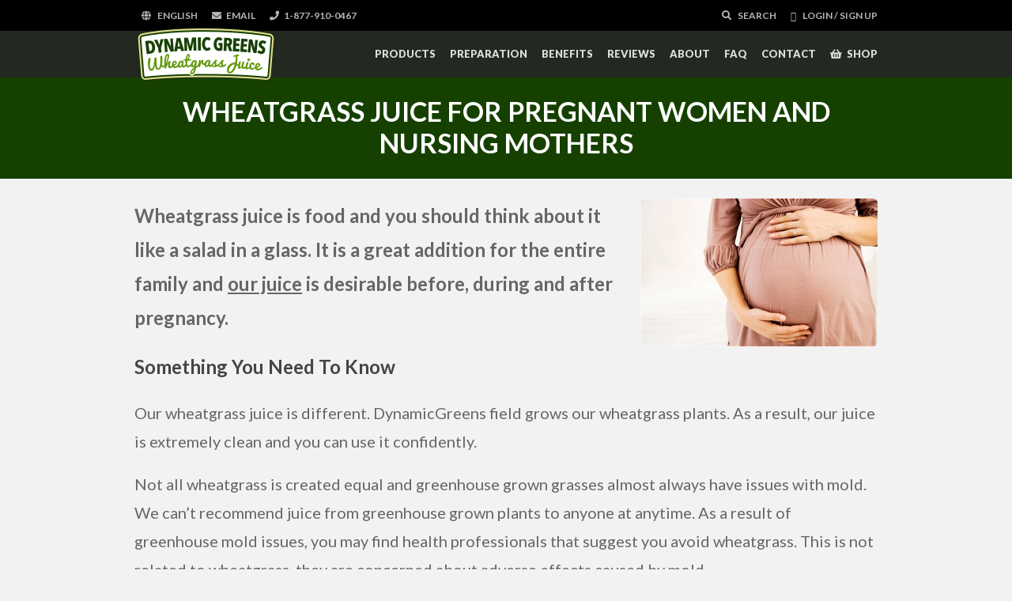

--- FILE ---
content_type: text/html; charset=UTF-8
request_url: https://www.dynamicgreens.com/wheatgrass-facts-and-faq/wheatgrass-juice-for-pregnant-women-and-nursing-mothers/
body_size: 19970
content:
<!DOCTYPE html>
<html lang="en-US" >
<head>
  <meta charset="utf-8">
  <title>Wheatgrass Juice For Pregnant Women And Nursing Mothers</title>
  <meta name="viewport" content="width=device-width, initial-scale=1">

  <link rel="icon" href="https://www.dynamicgreens.com/app/themes/roots/build/img/favicon.png">
  <link rel="apple-touch-icon" href="https://www.dynamicgreens.com/app/themes/roots/build/img/apple-touch-icon.png">
  
  <link rel="alternate" type="application/rss+xml" title="Dynamic Greens Wheatgrass Juice Feed" href="https://www.dynamicgreens.com/feed/">

  <meta name='robots' content='index, follow, max-image-preview:large, max-snippet:-1, max-video-preview:-1' />
<!-- This site has installed PayPal for WooCommerce v4.5.5 - https://www.angelleye.com/product/woocommerce-paypal-plugin/ -->

<!-- Google Tag Manager for WordPress by gtm4wp.com -->
<script data-cfasync="false" data-pagespeed-no-defer>
	var gtm4wp_datalayer_name = "dataLayer";
	var dataLayer = dataLayer || [];
</script>
<!-- End Google Tag Manager for WordPress by gtm4wp.com -->
	<!-- This site is optimized with the Yoast SEO plugin v26.6 - https://yoast.com/wordpress/plugins/seo/ -->
	<meta name="description" content="Can you drink wheatgrass juice if you are pregnant or nursing? Check out our website to find out if wheatgrass juice is suitable for you." />
	<link rel="canonical" href="https://www.dynamicgreens.com/wheatgrass-facts-and-faq/wheatgrass-juice-for-pregnant-women-and-nursing-mothers/" />
	<meta property="og:locale" content="en_US" />
	<meta property="og:type" content="article" />
	<meta property="og:title" content="Wheatgrass Juice For Pregnant Women And Nursing Mothers" />
	<meta property="og:description" content="Can you drink wheatgrass juice if you are pregnant or nursing? Check out our website to find out if wheatgrass juice is suitable for you." />
	<meta property="og:url" content="https://www.dynamicgreens.com/wheatgrass-facts-and-faq/wheatgrass-juice-for-pregnant-women-and-nursing-mothers/" />
	<meta property="og:site_name" content="Dynamic Greens Wheatgrass Juice" />
	<meta property="article:publisher" content="https://www.facebook.com/DynamicGreens" />
	<meta property="article:modified_time" content="2021-12-04T17:48:38+00:00" />
	<meta name="twitter:card" content="summary_large_image" />
	<meta name="twitter:site" content="@dynamicgreens" />
	<meta name="twitter:label1" content="Est. reading time" />
	<meta name="twitter:data1" content="1 minute" />
	<script type="application/ld+json" class="yoast-schema-graph">{"@context":"https://schema.org","@graph":[{"@type":"WebPage","@id":"https://www.dynamicgreens.com/wheatgrass-facts-and-faq/wheatgrass-juice-for-pregnant-women-and-nursing-mothers/","url":"https://www.dynamicgreens.com/wheatgrass-facts-and-faq/wheatgrass-juice-for-pregnant-women-and-nursing-mothers/","name":"Wheatgrass Juice For Pregnant Women And Nursing Mothers","isPartOf":{"@id":"https://www.dynamicgreens.com/#website"},"datePublished":"2014-06-17T17:03:55+00:00","dateModified":"2021-12-04T17:48:38+00:00","description":"Can you drink wheatgrass juice if you are pregnant or nursing? Check out our website to find out if wheatgrass juice is suitable for you.","breadcrumb":{"@id":"https://www.dynamicgreens.com/wheatgrass-facts-and-faq/wheatgrass-juice-for-pregnant-women-and-nursing-mothers/#breadcrumb"},"inLanguage":"en-US","potentialAction":[{"@type":"ReadAction","target":["https://www.dynamicgreens.com/wheatgrass-facts-and-faq/wheatgrass-juice-for-pregnant-women-and-nursing-mothers/"]}]},{"@type":"BreadcrumbList","@id":"https://www.dynamicgreens.com/wheatgrass-facts-and-faq/wheatgrass-juice-for-pregnant-women-and-nursing-mothers/#breadcrumb","itemListElement":[{"@type":"ListItem","position":1,"name":"Home","item":"https://www.dynamicgreens.com/"},{"@type":"ListItem","position":2,"name":"Wheatgrass Juice For Pregnant Women And Nursing Mothers"}]},{"@type":"WebSite","@id":"https://www.dynamicgreens.com/#website","url":"https://www.dynamicgreens.com/","name":"Dynamic Greens Wheatgrass Juice","description":"Wheatgrass enthusiasts, growers and sellers since 1972.","potentialAction":[{"@type":"SearchAction","target":{"@type":"EntryPoint","urlTemplate":"https://www.dynamicgreens.com/?s={search_term_string}"},"query-input":{"@type":"PropertyValueSpecification","valueRequired":true,"valueName":"search_term_string"}}],"inLanguage":"en-US"}]}</script>
	<!-- / Yoast SEO plugin. -->


<link rel='dns-prefetch' href='//code.jquery.com' />
<link rel='dns-prefetch' href='//fonts.googleapis.com' />
<link rel='dns-prefetch' href='//use.fontawesome.com' />
<style id='wp-img-auto-sizes-contain-inline-css' type='text/css'>
img:is([sizes=auto i],[sizes^="auto," i]){contain-intrinsic-size:3000px 1500px}
/*# sourceURL=wp-img-auto-sizes-contain-inline-css */
</style>
<link rel='stylesheet' id='angelleye_ppcp-css' href='/app/plugins/paypal-for-woocommerce/ppcp-gateway/css/wc-gateway-ppcp-angelleye-public.css' type='text/css' media='all' />
<link rel='stylesheet' id='wp-block-library-css' href='/wp-includes/css/dist/block-library/style.min.css' type='text/css' media='all' />
<link rel='stylesheet' id='wc-blocks-style-css' href='/app/plugins/woocommerce/assets/client/blocks/wc-blocks.css' type='text/css' media='all' />
<style id='global-styles-inline-css' type='text/css'>
:root{--wp--preset--aspect-ratio--square: 1;--wp--preset--aspect-ratio--4-3: 4/3;--wp--preset--aspect-ratio--3-4: 3/4;--wp--preset--aspect-ratio--3-2: 3/2;--wp--preset--aspect-ratio--2-3: 2/3;--wp--preset--aspect-ratio--16-9: 16/9;--wp--preset--aspect-ratio--9-16: 9/16;--wp--preset--color--black: #000000;--wp--preset--color--cyan-bluish-gray: #abb8c3;--wp--preset--color--white: #ffffff;--wp--preset--color--pale-pink: #f78da7;--wp--preset--color--vivid-red: #cf2e2e;--wp--preset--color--luminous-vivid-orange: #ff6900;--wp--preset--color--luminous-vivid-amber: #fcb900;--wp--preset--color--light-green-cyan: #7bdcb5;--wp--preset--color--vivid-green-cyan: #00d084;--wp--preset--color--pale-cyan-blue: #8ed1fc;--wp--preset--color--vivid-cyan-blue: #0693e3;--wp--preset--color--vivid-purple: #9b51e0;--wp--preset--gradient--vivid-cyan-blue-to-vivid-purple: linear-gradient(135deg,rgb(6,147,227) 0%,rgb(155,81,224) 100%);--wp--preset--gradient--light-green-cyan-to-vivid-green-cyan: linear-gradient(135deg,rgb(122,220,180) 0%,rgb(0,208,130) 100%);--wp--preset--gradient--luminous-vivid-amber-to-luminous-vivid-orange: linear-gradient(135deg,rgb(252,185,0) 0%,rgb(255,105,0) 100%);--wp--preset--gradient--luminous-vivid-orange-to-vivid-red: linear-gradient(135deg,rgb(255,105,0) 0%,rgb(207,46,46) 100%);--wp--preset--gradient--very-light-gray-to-cyan-bluish-gray: linear-gradient(135deg,rgb(238,238,238) 0%,rgb(169,184,195) 100%);--wp--preset--gradient--cool-to-warm-spectrum: linear-gradient(135deg,rgb(74,234,220) 0%,rgb(151,120,209) 20%,rgb(207,42,186) 40%,rgb(238,44,130) 60%,rgb(251,105,98) 80%,rgb(254,248,76) 100%);--wp--preset--gradient--blush-light-purple: linear-gradient(135deg,rgb(255,206,236) 0%,rgb(152,150,240) 100%);--wp--preset--gradient--blush-bordeaux: linear-gradient(135deg,rgb(254,205,165) 0%,rgb(254,45,45) 50%,rgb(107,0,62) 100%);--wp--preset--gradient--luminous-dusk: linear-gradient(135deg,rgb(255,203,112) 0%,rgb(199,81,192) 50%,rgb(65,88,208) 100%);--wp--preset--gradient--pale-ocean: linear-gradient(135deg,rgb(255,245,203) 0%,rgb(182,227,212) 50%,rgb(51,167,181) 100%);--wp--preset--gradient--electric-grass: linear-gradient(135deg,rgb(202,248,128) 0%,rgb(113,206,126) 100%);--wp--preset--gradient--midnight: linear-gradient(135deg,rgb(2,3,129) 0%,rgb(40,116,252) 100%);--wp--preset--font-size--small: 13px;--wp--preset--font-size--medium: 20px;--wp--preset--font-size--large: 36px;--wp--preset--font-size--x-large: 42px;--wp--preset--spacing--20: 0.44rem;--wp--preset--spacing--30: 0.67rem;--wp--preset--spacing--40: 1rem;--wp--preset--spacing--50: 1.5rem;--wp--preset--spacing--60: 2.25rem;--wp--preset--spacing--70: 3.38rem;--wp--preset--spacing--80: 5.06rem;--wp--preset--shadow--natural: 6px 6px 9px rgba(0, 0, 0, 0.2);--wp--preset--shadow--deep: 12px 12px 50px rgba(0, 0, 0, 0.4);--wp--preset--shadow--sharp: 6px 6px 0px rgba(0, 0, 0, 0.2);--wp--preset--shadow--outlined: 6px 6px 0px -3px rgb(255, 255, 255), 6px 6px rgb(0, 0, 0);--wp--preset--shadow--crisp: 6px 6px 0px rgb(0, 0, 0);}:where(.is-layout-flex){gap: 0.5em;}:where(.is-layout-grid){gap: 0.5em;}body .is-layout-flex{display: flex;}.is-layout-flex{flex-wrap: wrap;align-items: center;}.is-layout-flex > :is(*, div){margin: 0;}body .is-layout-grid{display: grid;}.is-layout-grid > :is(*, div){margin: 0;}:where(.wp-block-columns.is-layout-flex){gap: 2em;}:where(.wp-block-columns.is-layout-grid){gap: 2em;}:where(.wp-block-post-template.is-layout-flex){gap: 1.25em;}:where(.wp-block-post-template.is-layout-grid){gap: 1.25em;}.has-black-color{color: var(--wp--preset--color--black) !important;}.has-cyan-bluish-gray-color{color: var(--wp--preset--color--cyan-bluish-gray) !important;}.has-white-color{color: var(--wp--preset--color--white) !important;}.has-pale-pink-color{color: var(--wp--preset--color--pale-pink) !important;}.has-vivid-red-color{color: var(--wp--preset--color--vivid-red) !important;}.has-luminous-vivid-orange-color{color: var(--wp--preset--color--luminous-vivid-orange) !important;}.has-luminous-vivid-amber-color{color: var(--wp--preset--color--luminous-vivid-amber) !important;}.has-light-green-cyan-color{color: var(--wp--preset--color--light-green-cyan) !important;}.has-vivid-green-cyan-color{color: var(--wp--preset--color--vivid-green-cyan) !important;}.has-pale-cyan-blue-color{color: var(--wp--preset--color--pale-cyan-blue) !important;}.has-vivid-cyan-blue-color{color: var(--wp--preset--color--vivid-cyan-blue) !important;}.has-vivid-purple-color{color: var(--wp--preset--color--vivid-purple) !important;}.has-black-background-color{background-color: var(--wp--preset--color--black) !important;}.has-cyan-bluish-gray-background-color{background-color: var(--wp--preset--color--cyan-bluish-gray) !important;}.has-white-background-color{background-color: var(--wp--preset--color--white) !important;}.has-pale-pink-background-color{background-color: var(--wp--preset--color--pale-pink) !important;}.has-vivid-red-background-color{background-color: var(--wp--preset--color--vivid-red) !important;}.has-luminous-vivid-orange-background-color{background-color: var(--wp--preset--color--luminous-vivid-orange) !important;}.has-luminous-vivid-amber-background-color{background-color: var(--wp--preset--color--luminous-vivid-amber) !important;}.has-light-green-cyan-background-color{background-color: var(--wp--preset--color--light-green-cyan) !important;}.has-vivid-green-cyan-background-color{background-color: var(--wp--preset--color--vivid-green-cyan) !important;}.has-pale-cyan-blue-background-color{background-color: var(--wp--preset--color--pale-cyan-blue) !important;}.has-vivid-cyan-blue-background-color{background-color: var(--wp--preset--color--vivid-cyan-blue) !important;}.has-vivid-purple-background-color{background-color: var(--wp--preset--color--vivid-purple) !important;}.has-black-border-color{border-color: var(--wp--preset--color--black) !important;}.has-cyan-bluish-gray-border-color{border-color: var(--wp--preset--color--cyan-bluish-gray) !important;}.has-white-border-color{border-color: var(--wp--preset--color--white) !important;}.has-pale-pink-border-color{border-color: var(--wp--preset--color--pale-pink) !important;}.has-vivid-red-border-color{border-color: var(--wp--preset--color--vivid-red) !important;}.has-luminous-vivid-orange-border-color{border-color: var(--wp--preset--color--luminous-vivid-orange) !important;}.has-luminous-vivid-amber-border-color{border-color: var(--wp--preset--color--luminous-vivid-amber) !important;}.has-light-green-cyan-border-color{border-color: var(--wp--preset--color--light-green-cyan) !important;}.has-vivid-green-cyan-border-color{border-color: var(--wp--preset--color--vivid-green-cyan) !important;}.has-pale-cyan-blue-border-color{border-color: var(--wp--preset--color--pale-cyan-blue) !important;}.has-vivid-cyan-blue-border-color{border-color: var(--wp--preset--color--vivid-cyan-blue) !important;}.has-vivid-purple-border-color{border-color: var(--wp--preset--color--vivid-purple) !important;}.has-vivid-cyan-blue-to-vivid-purple-gradient-background{background: var(--wp--preset--gradient--vivid-cyan-blue-to-vivid-purple) !important;}.has-light-green-cyan-to-vivid-green-cyan-gradient-background{background: var(--wp--preset--gradient--light-green-cyan-to-vivid-green-cyan) !important;}.has-luminous-vivid-amber-to-luminous-vivid-orange-gradient-background{background: var(--wp--preset--gradient--luminous-vivid-amber-to-luminous-vivid-orange) !important;}.has-luminous-vivid-orange-to-vivid-red-gradient-background{background: var(--wp--preset--gradient--luminous-vivid-orange-to-vivid-red) !important;}.has-very-light-gray-to-cyan-bluish-gray-gradient-background{background: var(--wp--preset--gradient--very-light-gray-to-cyan-bluish-gray) !important;}.has-cool-to-warm-spectrum-gradient-background{background: var(--wp--preset--gradient--cool-to-warm-spectrum) !important;}.has-blush-light-purple-gradient-background{background: var(--wp--preset--gradient--blush-light-purple) !important;}.has-blush-bordeaux-gradient-background{background: var(--wp--preset--gradient--blush-bordeaux) !important;}.has-luminous-dusk-gradient-background{background: var(--wp--preset--gradient--luminous-dusk) !important;}.has-pale-ocean-gradient-background{background: var(--wp--preset--gradient--pale-ocean) !important;}.has-electric-grass-gradient-background{background: var(--wp--preset--gradient--electric-grass) !important;}.has-midnight-gradient-background{background: var(--wp--preset--gradient--midnight) !important;}.has-small-font-size{font-size: var(--wp--preset--font-size--small) !important;}.has-medium-font-size{font-size: var(--wp--preset--font-size--medium) !important;}.has-large-font-size{font-size: var(--wp--preset--font-size--large) !important;}.has-x-large-font-size{font-size: var(--wp--preset--font-size--x-large) !important;}
/*# sourceURL=global-styles-inline-css */
</style>

<style id='classic-theme-styles-inline-css' type='text/css'>
/*! This file is auto-generated */
.wp-block-button__link{color:#fff;background-color:#32373c;border-radius:9999px;box-shadow:none;text-decoration:none;padding:calc(.667em + 2px) calc(1.333em + 2px);font-size:1.125em}.wp-block-file__button{background:#32373c;color:#fff;text-decoration:none}
/*# sourceURL=/wp-includes/css/classic-themes.min.css */
</style>
<link rel='stylesheet' id='dynamicgreens_core-frontend-css' href='/app/plugins/dynamicgreens-core/assets/css/frontend.css' type='text/css' media='all' />
<link rel='stylesheet' id='dynamicgreens_core-pikaday-css' href='/app/plugins/dynamicgreens-core/assets/vendor/pikaday.css' type='text/css' media='all' />
<link rel='stylesheet' id='woocommerce-layout-css' href='/app/plugins/woocommerce/assets/css/woocommerce-layout.css' type='text/css' media='all' />
<link rel='stylesheet' id='woocommerce-smallscreen-css' href='/app/plugins/woocommerce/assets/css/woocommerce-smallscreen.css' type='text/css' media='only screen and (max-width: 768px)' />
<link rel='stylesheet' id='woocommerce-general-css' href='/app/plugins/woocommerce/assets/css/woocommerce.css' type='text/css' media='all' />
<style id='woocommerce-inline-inline-css' type='text/css'>
.woocommerce form .form-row .required { visibility: visible; }
/*# sourceURL=woocommerce-inline-inline-css */
</style>
<link rel='stylesheet' id='brb-public-main-css-css' href='/app/plugins/business-reviews-bundle/assets/css/public-main.css' type='text/css' media='all' />
<link rel='stylesheet' id='fancybox-css' href='/app/themes/roots/components/fancybox/source/jquery.fancybox.css' type='text/css' media='all' />
<link rel='stylesheet' id='merriweather-css' href='//fonts.googleapis.com/css?family=Merriweather%3A400%2C400italic%2C700%2C700italic' type='text/css' media='all' />
<link rel='stylesheet' id='lato-css' href='//fonts.googleapis.com/css?family=Lato%3A300%2C400%2C700%2C900' type='text/css' media='all' />
<link rel='stylesheet' id='lora-css' href='//fonts.googleapis.com/css?family=Lora%3A400italic' type='text/css' media='all' />
<link rel='stylesheet' id='roots_styles-css' href='/app/themes/roots/build/css/main.css' type='text/css' media='all' />
<link rel='stylesheet' id='bfa-font-awesome-css' href='https://use.fontawesome.com/releases/v5.15.4/css/all.css' type='text/css' media='all' />
<script type="text/javascript">
            window._nslDOMReady = (function () {
                const executedCallbacks = new Set();
            
                return function (callback) {
                    /**
                    * Third parties might dispatch DOMContentLoaded events, so we need to ensure that we only run our callback once!
                    */
                    if (executedCallbacks.has(callback)) return;
            
                    const wrappedCallback = function () {
                        if (executedCallbacks.has(callback)) return;
                        executedCallbacks.add(callback);
                        callback();
                    };
            
                    if (document.readyState === "complete" || document.readyState === "interactive") {
                        wrappedCallback();
                    } else {
                        document.addEventListener("DOMContentLoaded", wrappedCallback);
                    }
                };
            })();
        </script><script type="text/javascript" src="https://code.jquery.com/jquery-1.12.4.min.js" id="jquery-js"></script>
<script type="text/javascript" src="/wp-includes/js/dist/hooks.min.js" id="wp-hooks-js"></script>
<script type="text/javascript" src="/wp-includes/js/dist/i18n.min.js" id="wp-i18n-js"></script>
<script type="text/javascript" id="wp-i18n-js-after">
/* <![CDATA[ */
wp.i18n.setLocaleData( { 'text direction\u0004ltr': [ 'ltr' ] } );
//# sourceURL=wp-i18n-js-after
/* ]]> */
</script>
<script type="text/javascript" src="/app/plugins/paypal-for-woocommerce/ppcp-gateway/js/wc-angelleye-common-functions.min.js" id="angelleye_ppcp-common-functions-js"></script>
<script type="text/javascript" src="/app/plugins/dynamicgreens-core/assets/js/frontend.min.js" id="dynamicgreens_core-frontend-js"></script>
<script type="text/javascript" src="/app/plugins/dynamicgreens-core/assets/vendor/pikaday.min.js" id="dynamicgreens_core-pikaday-js"></script>
<script type="text/javascript" src="/app/plugins/woocommerce/assets/js/jquery-blockui/jquery.blockUI.min.js" id="jquery-blockui-js" defer="defer" data-wp-strategy="defer"></script>
<script type="text/javascript" src="/app/plugins/woocommerce/assets/js/js-cookie/js.cookie.min.js" id="js-cookie-js" defer="defer" data-wp-strategy="defer"></script>
<script type="text/javascript" id="woocommerce-js-extra">
/* <![CDATA[ */
var woocommerce_params = {"ajax_url":"/wp-admin/admin-ajax.php","wc_ajax_url":"/?wc-ajax=%%endpoint%%"};
//# sourceURL=woocommerce-js-extra
/* ]]> */
</script>
<script type="text/javascript" src="/app/plugins/woocommerce/assets/js/frontend/woocommerce.min.js" id="woocommerce-js" defer="defer" data-wp-strategy="defer"></script>
<script type="text/javascript" id="brb-public-main-js-js-extra">
/* <![CDATA[ */
var brb_vars = {"ajaxurl":"https://www.dynamicgreens.com/wp-admin/admin-ajax.php","gavatar":"https://www.dynamicgreens.com/app/plugins/business-reviews-bundle/assets/img/google_avatar.png"};
//# sourceURL=brb-public-main-js-js-extra
/* ]]> */
</script>
<script type="text/javascript" defer="defer" src="/app/plugins/business-reviews-bundle/assets/js/public-main.js" id="brb-public-main-js-js"></script>
<script type="text/javascript" src="/app/themes/roots/build/js/head.js" id="head_scripts-js"></script>
<script type="text/javascript" id="kgr-blocks-frontj-js-extra">
/* <![CDATA[ */
var kgr_php_vars = {"checkout":{"admin_url":"https://www.dynamicgreens.com/wp-admin/admin-ajax.php","google_recapta_site_key":"6LeV6A4qAAAAAJXS_KXC9fB-URPLOqfDZsDzf3UH","ka_captcha_position":"woocommerce_review_order_before_submit","title":"","themeColor":"light","size":"normal","dynamicCallback":"ka_checkout_captcha_validation_success","ka_grc_classes":"g-recaptcha woo_checkout"}};
//# sourceURL=kgr-blocks-frontj-js-extra
/* ]]> */
</script>
<script type="text/javascript" src="/app/plugins/koala-google-recaptcha-for-woocommerce/blocks-compatibility/ka-gr-checkout-block/src/js/ka-gr-checkout-block/block.js" id="kgr-blocks-frontj-js"></script>
<script type="text/javascript">if(!window._buttonizer) { window._buttonizer = {}; };var _buttonizer_page_data = {"page_id":260,"categories":[],"is_frontpage":false,"is_404":false,"user_roles":["guest"],"language":"en"};window._buttonizer.data = { ..._buttonizer_page_data, ...window._buttonizer.data };</script><!-- start Simple Custom CSS and JS -->
<!-- Fraud Blocker Tracker -->
<script type="text/javascript">
  (function () {
    var s = document.createElement("script"), 
      h = document.head;
    s.async = 1;
    s.src = "https://monitor.fraudblocker.com/fbt.js?sid=Nzcr2vuIiwX5x1y1zCDNI";
    h.appendChild(s);
  })();
</script>
<noscript>
  <a href="https://fraudblocker.com" rel="nofollow">
    <img src="https://monitor.fraudblocker.com/fbt.gif?sid=Nzcr2vuIiwX5x1y1zCDNI" alt="Fraud Blocker" />
  </a>
</noscript>
<!-- End Fraud Blocker Tracker --><!-- end Simple Custom CSS and JS -->
<!-- start Simple Custom CSS and JS -->
<script>
var clickRankAi = document.createElement("script");
clickRankAi.src = "https://js.clickrank.ai/seo/86b0b770-927b-4779-a877-7a4b26547cd9/script?" + new Date().getTime();
clickRankAi.async = true;
document.head.appendChild(clickRankAi);
</script>
<!-- end Simple Custom CSS and JS -->
<!-- start Simple Custom CSS and JS -->
<style type="text/css">
.ninja-forms-form-wrap *, .ninja-forms-form-wrap :after, .ninja-forms-form-wrap :before {
  border-radius: 8px;
}

.nf-field-element input, .nf-field-element select, .nf-field-element textarea {
  font-family: 'Poppins',Helvetica,Arial,Lucida,sans-serif;
  font-size: 18px;
  padding: 10px;
  border: 1px solid rgb(236, 236, 236);
  box-shadow: rgba(0, 0, 0, 0.20) 0px 3px 8px;
  color: #303030;
}

.nf-help {
color: #bdc3c7 !important;
}

.nf-field-label {
color: #303030;
text-transform: capitalize;
}

.nf-form-content input[type=button] {
background: #99B62B;
text-transform: uppercase;
  font-weight: 700;
font-size: 18px;
  color:#ffffff;
border-radius: 25px;
  padding: 10px 25px 10px 25px;
}

.nf-form-content input[type=button]:hover {
background: #99B62B;
color:#ffffff;
  transform: scale(1.1);
}

.nf-error.field-wrap .nf-field-element:after {
background: #e74c3c;
}

.nf-form-fields-required {
margin-bottom: 10px;
}

.nf-error .nf-error-msg {
color: #e74c3c;
}

.nf-error-msg, .ninja-forms-req-symbol {
	color: #e74c3c;
}

/*
.nf-pass.field-wrap .nf-field-element:after {
color: #99B62B;
content: "\2713\0020";
}
*/


/*
.ninja-forms-form-wrap-bootstrap .form-group:before,
.ninja-forms-form-wrap-bootstrap .form-group:after {
  content: "";
  display: table;
} 

.ninja-forms-form-wrap-bootstrap .form-group:after {
  clear: both;
}

.form-group.label-left,
.form-group.label-right {
  display: table;
  width: 100%;
}

.form-group.label-left  >.ninja-forms-field,
.form-group.label-right > .ninja-forms-field,
.form-group.label-left > .ninja-forms-star-rating-control,
.form-group.label-right > .ninja-forms-star-rating-control,
.form-group.label-left.checkbox-wrap > label,
.form-group.label-right.checkbox-wrap > label {
  display: table-cell;
  width: 100%;
}

.form-group.label-left .ninja-forms-star-rating-control,
.form-group.label-right .ninja-forms-star-rating-control {
  vertical-align: middle;
}

.form-group.label-right > label,
.form-group.label-left > label,
.form-group.label-left.checkbox-wrap > .ninja-forms-field,
.form-group.label-right.checkbox-wrap > .ninja-forms-field {
  display: table-cell;
  width: 12px;
  white-space: nowrap;
}

.form-group.label-right > label {
  padding-left: 8px;
}

.form-group.label-left > label {
  padding-right: 8px;
}

.form-group.hidden-wrap {
  display: none;
}

.ninja-forms-response-msg:empty {
  display: none;
}

.form-group.list-radio-wrap ul,
.form-group.list-checkbox-wrap ul {
  list-style: none;
  padding-left: 0;
}

.form-group.list-radio-wrap ul li input,
.form-group.list-checkbox-wrap ul li input {
  margin: 0 8px 0 0;
}
*/</style>
<!-- end Simple Custom CSS and JS -->
<!-- start Simple Custom CSS and JS -->
<style type="text/css">
.nsl-container[data-align="left"] {
  text-align: center !important;
}
.nsl-container-buttons {
  display: inline-block !important;
} </style>
<!-- end Simple Custom CSS and JS -->
<!-- start Simple Custom CSS and JS -->
<style type="text/css">
.dgshadow {
  box-shadow: 0 16px 38px -12px rgba(0, 0, 0, .56), 0 4px 25px 0 rgba(0, 0, 0, .12), 0 8px 10px -5px rgba(0, 0, 0, .2);
}</style>
<!-- end Simple Custom CSS and JS -->
<!-- start Simple Custom CSS and JS -->
<style type="text/css">
/* Add your CSS code here.

For example:
.example {
    color: red;
}

For brushing up on your CSS knowledge, check out http://www.w3schools.com/css/css_syntax.asp

End of comment */ 

</style>
<!-- end Simple Custom CSS and JS -->
<!-- start Simple Custom CSS and JS -->
<style type="text/css">
.panel {
  border: 0px;
}
.panel-title {
	text-align: center;
}</style>
<!-- end Simple Custom CSS and JS -->
<!-- start Simple Custom CSS and JS -->
<style type="text/css">
.woocommerce ul.products li.product {
  background-color: #ffffff;
}

.woocommerce table.shop_table {
  background-color: #ffffff;
}

#add_payment_method #payment ul.payment_methods, .woocommerce-cart #payment ul.payment_methods, .woocommerce-checkout #payment ul.payment_methods {
  background-color: #ffffff;
}

.woocommerce-page #payment div.form-row {
  background-color: #ffffff;
}

.woocommerce-Button, .woocommerce a.add_to_cart_button, .woocommerce a.button.alt, .woocommerce button.button.alt, .woocommerce input.button.alt {
  background-color: #99B62B;
  font-size: 16px;
  font-weight: 400;
  letter-spacing: .39px;
  font-weight: 400;
  border-radius: 50px;
}

.woocommerce-Button:hover, .woocommerce a.add_to_cart_button:hover, .woocommerce a.button.alt:hover, .woocommerce button.button.alt:hover, .woocommerce input.button.alt:hover, .woocommerce-Button:active, .woocommerce a.add_to_cart_button:active, .woocommerce a.button.alt:active, .woocommerce button.button.alt:active, .woocommerce input.button.alt:active, .woocommerce-Button:focus, .woocommerce a.add_to_cart_button:focus, .woocommerce a.button.alt:focus, .woocommerce button.button.alt:focus, .woocommerce input.button.alt:focus {
  background-color: #99B62B;
  font-size: 16px;
  font-weight: 400;
  letter-spacing: .39px;
  font-weight: 400;
  border-radius: 50px;
  opacity: 0.8;
}

.woocommerce div.product .woocommerce-tabs .panel {
  padding: 0px 20px 0px 20px;
}

.woocommerce form .form-row label {
  font-size: 18px;
}

#add_payment_method #payment div.payment_box .wc-credit-card-form-card-cvc, #add_payment_method #payment div.payment_box .wc-credit-card-form-card-expiry, #add_payment_method #payment div.payment_box .wc-credit-card-form-card-number, .woocommerce-cart #payment div.payment_box .wc-credit-card-form-card-cvc, .woocommerce-cart #payment div.payment_box .wc-credit-card-form-card-expiry, .woocommerce-cart #payment div.payment_box .wc-credit-card-form-card-number, .woocommerce-checkout #payment div.payment_box .wc-credit-card-form-card-cvc, .woocommerce-checkout #payment div.payment_box .wc-credit-card-form-card-expiry, .woocommerce-checkout #payment div.payment_box .wc-credit-card-form-card-number {
  font-size: 1em;
}

.woocommerce form .form-row.woocommerce-validated .select2-container, .woocommerce form .form-row.woocommerce-validated input.input-text, .woocommerce form .form-row.woocommerce-validated select {
  background: #ffffff;
}

.woocommerce form .form-row.woocommerce-invalid .select2-container, .woocommerce form .form-row.woocommerce-invalid input.input-text, .woocommerce form .form-row.woocommerce-invalid select {
  background: #ffffff;
}

.select2-container .select2-choice .select2-arrow b {
  background: #ffffff;
}

.select2-container .select2-choice {
  background: #ffffff;
}

.select2-container .select2-selection--single {
  background: #ffffff;
}

.related.products {
  display: none;
}

.select2-container .select2-selection--single .select2-selection__rendered {
    line-height: 22px;
	padding-top: 6px;
}</style>
<!-- end Simple Custom CSS and JS -->
<!-- start Simple Custom CSS and JS -->
<style type="text/css">
hr {
  border: none;
  height: 6px;
  /* Set the hr color */
  color: #99B62B; /* old IE */
  background-color: #99B62B; /* Modern Browsers */
  max-width: 100px;
}

.hr-left {
  margin-left: 0px;
}

.hr-right {
  margin-right: 0px;
}

.hrl {
  border: none;
  height: 6px;
  /* Set the hr color */
  color: #FFFFFF; /* old IE */
  background-color: #FFFFFF; /* Modern Browsers */
  max-width: 100px;
}</style>
<!-- end Simple Custom CSS and JS -->
<!-- start Simple Custom CSS and JS -->
<style type="text/css">
a {
  color: #99B62B;
}
a:hover {
  color: #99B62B;
  -webkit-transform: scale(1.03);
  -ms-transform: scale(1.03);
  transform: scale(1.03);
  transition: all 0.3s ease;
}

body {
  font-family: Lato,"Helvetica Neue",Helvetica,Arial,sans-serif;
  font-size: 20px;
  line-height: 1.8;
  background-color: #f2f2f2;
}

h1, .h1 {
  font-weight: 400;
  font-size: 34px;
  color: #454545;
}

h2, .h2 {
  color: #454545;
  font-size: 30px;
  font-weight: 400;
  text-transform: uppercase;
}

h3, .h3 {
  color: #454545;
  font-weight: 400;
}
h4, .h4 {color: #454545;}
h5, .h5 {color: #666666;}
h6, .h6 {color: #666666;}

/* FIRST PARAGRAPH IN MANY PAGES */
.lead {
  font-family: Lato,"Helvetica Neue",Helvetica,Arial,sans-serif;
  font-size: 24px;
  font-weight: 700;
  line-height: 1.8;
}

/* SMALL HEADING BEFORE LARGER HEADINGS */
.sublead {
  color: #99B62B;
  font-family: Lato,"Helvetica Neue",Helvetica,Arial,sans-serif;
  font-size: 16px;
  font-weight: 400;
  line-height: 1.8;
  text-align: center;
  letter-spacing: .5px;
  text-transform: uppercase;
}

.subleadl {
  color: #dddddd;
  font-family: Lato,"Helvetica Neue",Helvetica,Arial,sans-serif;
  font-size: 16px;
  font-weight: 400;
  line-height: 1.8;
  text-align: center;
  letter-spacing: .5px;
  text-transform: uppercase;
}

/* FOOTER MENU */
.textwidget, .widget-text {
  font-size: 16px;
}  </style>
<!-- end Simple Custom CSS and JS -->
<!-- start Simple Custom CSS and JS -->
<style type="text/css">
/* https://www.webdesignerdepot.com/2014/05/8-simple-css3-transitions-that-will-wow-your-users/ */

/* CUSTOM */

/*home page pictures*/
.front-page .photo-cell a:focus, .front-page .photo-cell a:hover {
  z-index: 10000;
  -webkit-transform: scale(1.1);
  -ms-transform: scale(1.1);
  transform: scale(1.1);
  transition: all 0.3s ease;
  background: rgba(0,0,0,0)
}

/* GENERAL */

.dgfade {
  opacity:0.5;
  transition: all 0.3s ease;
}

.dgfade:hover {
  opacity:1;
  transition: all 0.3s ease;
}

.dgcolor:hover {
  background:#53a7ea;
  transition: all 0.3s ease;
}

.dggrow:hover {
  -webkit-transform: scale(1.1);
  -ms-transform: scale(1.1);
  transform: scale(1.1);
  transition: all 0.3s ease;
}

.dgshrink:hover {
  -webkit-transform: scale(0.8);
  -ms-transform: scale(0.8);
  transform: scale(0.8);
  transition: all 0.3s ease;
}

.dgrotate:hover {
  -webkit-transform: rotateZ(-10deg);
  -ms-transform: rotateZ(-10deg);
  transform: rotateZ(-10deg);
  transition: all 0.3s ease;
}

.dgcircle:hover {
  border-radius:50%;
  transition: all 0.3s ease;
}

.dgthreed:hover {
  box-shadow:
    1px 1px #53a7ea,
    2px 2px #53a7ea,
    3px 3px #53a7ea;
  -webkit-transform: translateX(-3px);
  transform: translateX(-3px);
  transition: all 0.3s ease;
}

.dgborder:hover {
  box-shadow: inset 0 0 0 25px #53a7ea;
  transition: all 0.3s ease;
}

@-webkit-keyframes swing
{
    15%
    {
        -webkit-transform: translateX(5px);
        transform: translateX(5px);
    }
    30%
    {
        -webkit-transform: translateX(-5px);
       transform: translateX(-5px);
    } 
    50%
    {
        -webkit-transform: translateX(3px);
        transform: translateX(3px);
    }
    65%
    {
        -webkit-transform: translateX(-3px);
        transform: translateX(-3px);
    }
    80%
    {
        -webkit-transform: translateX(2px);
        transform: translateX(2px);
    }
    100%
    {
        -webkit-transform: translateX(0);
        transform: translateX(0);
    }
}
@keyframes swing
{
    15%
    {
        -webkit-transform: translateX(5px);
        transform: translateX(5px);
    }
    30%
    {
        -webkit-transform: translateX(-5px);
        transform: translateX(-5px);
    }
    50%
    {
        -webkit-transform: translateX(3px);
        transform: translateX(3px);
    }
    65%
    {
        -webkit-transform: translateX(-3px);
        transform: translateX(-3px);
    }
    80%
    {
        -webkit-transform: translateX(2px);
        transform: translateX(2px);
    }
    100%
    {
        -webkit-transform: translateX(0);
        transform: translateX(0);
    }
}

.dgswing:hover
{
        -webkit-animation: swing 1s ease;
        animation: swing 1s ease;
        -webkit-animation-iteration-count: 1;
        animation-iteration-count: 1;
  transition: all 0.3s ease;
}</style>
<!-- end Simple Custom CSS and JS -->
<!-- start Simple Custom CSS and JS -->
<style type="text/css">
.page-header {
  background:#164000; color:#ffffff;
/*  background:#99B62B; color:#ffffff; */
}

/* HOME PAGE */
.navbar-inverse .btn-primary {
  border-color:#99B62B;
  color: #ffffff;
}

/* MAKE LOGO GROW */
.navbar-brand:hover {
  -webkit-transform: scale(1.1);
  -ms-transform: scale(1.1);
  transform: scale(1.1);
  transition: all 0.3s ease;
}

/* SET NAVBAR FONT TO 15 PX */
.navbar-nav>li>a {
  font-size: 13px;
}

/* SHOP MENU COLOR BACKGROUND AND MAKE FONT WHITE 
li.active.menu-shop.active a {
    background-color: #99B62B;
    color: #FFFFFF;
}

li.hover.menu-shop.hover a {
    background-color: #99B62B !important;
    color: #FFFFFF !important;
}

li.menu-shop a {
    background-color: #99B62B;
    color: #FFFFFF;
}
*/

/* HIDE HEADER ON MOBILE CHECKOUT PAGE */
@media (max-width: 600px) {
.page-id-11295 .navbar {
  display: none;
  }
  .page-id-11295 .page-header {
  padding: 64px 0 25px;
  }
/*  .page-header {
    padding: 82px 0 25px;
}*/
.navbar-shop-toolbar {
  display: none;
  }
.navbar-brand {
  top: -2px;
  }
body {
  margin-top: -39px;
  }
}</style>
<!-- end Simple Custom CSS and JS -->
<!-- start Simple Custom CSS and JS -->
<style type="text/css">
.jumbotron {
  min-height: 38vh;
  margin-bottom: 0;
  background-color: #666666;
}</style>
<!-- end Simple Custom CSS and JS -->
<!-- start Simple Custom CSS and JS -->
<style type="text/css">
.section-default {color: #666666; background-color:#f2f2f2; border-color:#e6e6e6;}
.section-white {color: #666666; background-color:#ffffff; border-color:#ffffff;}
.section-primary {color: #ffffff; background-color:#164000; border-color:#164000;}
.section-secondary {color: #ffffff; background-color:#99B62B; border-color:#99B62B;}
.section-success {color: #2B8000; background-color:#F2F7EC; border-color:#e3ebcf;}
.section-info {color: #666666; background-color:#d9edf7; border-color:#b7e6f0;}
.section-warning {color: #7d611d; background-color:#fcf8e3; border-color:#f8e5be;}
.section-danger {color: #972525; background-color:#f2dede; border-color:#e6c1c7;}
.section-link {color: #666666; background-color:#ffffff; border-color:#ffffff;}</style>
<!-- end Simple Custom CSS and JS -->
<!-- start Simple Custom CSS and JS -->
<style type="text/css">
blockquote {
/*  font-family: stylus;
  font-weight: 700;
  font-style: normal; */
  color: #454545;
}</style>
<!-- end Simple Custom CSS and JS -->
<!-- start Simple Custom CSS and JS -->
<style type="text/css">
.fact {
  font-family: Lato,"Helvetica Neue",Helvetica,Arial,sans-serif;
  font-size: 24px;
  font-weight: 400;
  line-height: 1.6;
}

.facttitle {
  font-weight: 400;
  margin-top: 10px;
  margin-bottom: 40px;
}</style>
<!-- end Simple Custom CSS and JS -->
<!-- start Simple Custom CSS and JS -->
<style type="text/css">
a.list-group-item:focus, a.list-group-item:hover {
	color: #ffffff
}

a.list-group-item:focus, a.list-group-item:hover, button.list-group-item:focus, button.list-group-item:hover {
  background-color: #99B62B;
}</style>
<!-- end Simple Custom CSS and JS -->
<!-- start Simple Custom CSS and JS -->
<style type="text/css">
/* Stem Family Farm Title Line */ 
.home1 {
  font-weight: 400;
  background: rgba(0, 0, 0, 0);
  padding-top: 20px;
  border-radius: 25px 25px 0px 0px;
  margin: 0px 0px 0px 0px !important;
}

.home2 {
  font-weight: 400;
  background: rgba(0, 0, 0, 0);
  border-radius: 0px 0px 25px 25px;
  padding-bottom: 20px;
  margin: 5px 0px 0px 0px !important;	
}

/* Product Note At Bottom - Increase Visibility */ 
.front-page .entry .product-details .product-note {
  color: #000000;
  text-shadow:
    -1px -1px 0 #ddd,  
    1px -1px 0 #ddd,
    -1px 1px 0 #ddd,
    1px 1px 0 #ddd;
 }

.product-price {
  text-shadow:
    -1px -1px 0 #ddd,  
    1px -1px 0 #ddd,
    -1px 1px 0 #ddd,
    1px 1px 0 #ddd;
}
</style>
<!-- end Simple Custom CSS and JS -->
<!-- start Simple Custom CSS and JS -->
<style type="text/css">
.btn:hover {
  -webkit-transform: scale(1.05);
  -ms-transform: scale(1.05);
  transform: scale(1.05);
  transition: all 0.3s ease;
}

.btn {
  letter-spacing: .39px;
  font-weight: 400;
  border-radius: 50px;
}

.btn-secondary
{color:#ffffff; background-color:#99B62B; border-color:#99B62B;}
.btn-secondary:visited
{color:#ffffff; background-color:#99B62B; border-color:#99B62B;}
.btn-secondary:hover
{color:#ffffff; background-color:#99B62B; border-color:#99B62B; opacity: 0.8;}
.btn-secondary:active 
{color:#ffffff; background-color:#99B62B !important; border-color:#99B62B !important; opacity: 0.8;}
.btn-secondary:focus
{color:#ffffff; background-color:#99B62B; border-color:#99B62B; opacity: 0.8;}

.shopbutton {
	margin-left:auto;
	margin-right:auto; 
	max-width:250px;
</style>
<!-- end Simple Custom CSS and JS -->
      <style id="geoip-css-styles">
        .geo-all-hide {
          display: none !important;
        }
        .geo-us-show {
          display: block !important;
        }
        .geo-us-hide {
          display: none !important;
        }
      </style>
          <style id="dg-wc-css">
      .hidden {
        display: none !important;
      }
    </style>
        <script>var SHIP_DAYS = 1;</script>
    <!-- Pushlapgrowth Tracking Script -->
            <script 
                src='https://pushlapgrowth.com/affiliate-tracker.js'
                data-affiliate
                data-program-id='1512bcbf-2c62-4717-9e64-5d090cd54532'
                async>
            </script>
            <!-- End Pushlapgrowth Tracking Script -->
<!-- Google Tag Manager for WordPress by gtm4wp.com -->
<!-- GTM Container placement set to footer -->
<script data-cfasync="false" data-pagespeed-no-defer type="text/javascript">
	var dataLayer_content = {"pagePostType":"faq","pagePostType2":"single-faq","pagePostAuthor":"DynamicGreens"};
	dataLayer.push( dataLayer_content );
</script>
<script data-cfasync="false" data-pagespeed-no-defer type="text/javascript">
(function(w,d,s,l,i){w[l]=w[l]||[];w[l].push({'gtm.start':
new Date().getTime(),event:'gtm.js'});var f=d.getElementsByTagName(s)[0],
j=d.createElement(s),dl=l!='dataLayer'?'&l='+l:'';j.async=true;j.src=
'//www.googletagmanager.com/gtm.js?id='+i+dl;f.parentNode.insertBefore(j,f);
})(window,document,'script','dataLayer','GTM-TN6MMH2');
</script>
<!-- End Google Tag Manager for WordPress by gtm4wp.com -->  <script>var homeUrl = 'https://www.dynamicgreens.com/';</script>
  	<noscript><style>.woocommerce-product-gallery{ opacity: 1 !important; }</style></noscript>
	<link rel="icon" href="/app/uploads/2025/06/cropped-site-icon-7-4-100x100.png" sizes="32x32" />
<link rel="icon" href="/app/uploads/2025/06/cropped-site-icon-7-4-300x300.png" sizes="192x192" />
<link rel="apple-touch-icon" href="/app/uploads/2025/06/cropped-site-icon-7-4-300x300.png" />
<meta name="msapplication-TileImage" content="/app/uploads/2025/06/cropped-site-icon-7-4-300x300.png" />
<style type="text/css">div.nsl-container[data-align="left"] {
    text-align: left;
}

div.nsl-container[data-align="center"] {
    text-align: center;
}

div.nsl-container[data-align="right"] {
    text-align: right;
}


div.nsl-container div.nsl-container-buttons a[data-plugin="nsl"] {
    text-decoration: none;
    box-shadow: none;
    border: 0;
}

div.nsl-container .nsl-container-buttons {
    display: flex;
    padding: 5px 0;
}

div.nsl-container.nsl-container-block .nsl-container-buttons {
    display: inline-grid;
    grid-template-columns: minmax(145px, auto);
}

div.nsl-container-block-fullwidth .nsl-container-buttons {
    flex-flow: column;
    align-items: center;
}

div.nsl-container-block-fullwidth .nsl-container-buttons a,
div.nsl-container-block .nsl-container-buttons a {
    flex: 1 1 auto;
    display: block;
    margin: 5px 0;
    width: 100%;
}

div.nsl-container-inline {
    margin: -5px;
    text-align: left;
}

div.nsl-container-inline .nsl-container-buttons {
    justify-content: center;
    flex-wrap: wrap;
}

div.nsl-container-inline .nsl-container-buttons a {
    margin: 5px;
    display: inline-block;
}

div.nsl-container-grid .nsl-container-buttons {
    flex-flow: row;
    align-items: center;
    flex-wrap: wrap;
}

div.nsl-container-grid .nsl-container-buttons a {
    flex: 1 1 auto;
    display: block;
    margin: 5px;
    max-width: 280px;
    width: 100%;
}

@media only screen and (min-width: 650px) {
    div.nsl-container-grid .nsl-container-buttons a {
        width: auto;
    }
}

div.nsl-container .nsl-button {
    cursor: pointer;
    vertical-align: top;
    border-radius: 4px;
}

div.nsl-container .nsl-button-default {
    color: #fff;
    display: flex;
}

div.nsl-container .nsl-button-icon {
    display: inline-block;
}

div.nsl-container .nsl-button-svg-container {
    flex: 0 0 auto;
    padding: 8px;
    display: flex;
    align-items: center;
}

div.nsl-container svg {
    height: 24px;
    width: 24px;
    vertical-align: top;
}

div.nsl-container .nsl-button-default div.nsl-button-label-container {
    margin: 0 24px 0 12px;
    padding: 10px 0;
    font-family: Helvetica, Arial, sans-serif;
    font-size: 16px;
    line-height: 20px;
    letter-spacing: .25px;
    overflow: hidden;
    text-align: center;
    text-overflow: clip;
    white-space: nowrap;
    flex: 1 1 auto;
    -webkit-font-smoothing: antialiased;
    -moz-osx-font-smoothing: grayscale;
    text-transform: none;
    display: inline-block;
}

div.nsl-container .nsl-button-google[data-skin="light"] {
    box-shadow: inset 0 0 0 1px #747775;
    color: #1f1f1f;
}

div.nsl-container .nsl-button-google[data-skin="dark"] {
    box-shadow: inset 0 0 0 1px #8E918F;
    color: #E3E3E3;
}

div.nsl-container .nsl-button-google[data-skin="neutral"] {
    color: #1F1F1F;
}

div.nsl-container .nsl-button-google div.nsl-button-label-container {
    font-family: "Roboto Medium", Roboto, Helvetica, Arial, sans-serif;
}

div.nsl-container .nsl-button-apple .nsl-button-svg-container {
    padding: 0 6px;
}

div.nsl-container .nsl-button-apple .nsl-button-svg-container svg {
    height: 40px;
    width: auto;
}

div.nsl-container .nsl-button-apple[data-skin="light"] {
    color: #000;
    box-shadow: 0 0 0 1px #000;
}

div.nsl-container .nsl-button-facebook[data-skin="white"] {
    color: #000;
    box-shadow: inset 0 0 0 1px #000;
}

div.nsl-container .nsl-button-facebook[data-skin="light"] {
    color: #1877F2;
    box-shadow: inset 0 0 0 1px #1877F2;
}

div.nsl-container .nsl-button-spotify[data-skin="white"] {
    color: #191414;
    box-shadow: inset 0 0 0 1px #191414;
}

div.nsl-container .nsl-button-apple div.nsl-button-label-container {
    font-size: 17px;
    font-family: -apple-system, BlinkMacSystemFont, "Segoe UI", Roboto, Helvetica, Arial, sans-serif, "Apple Color Emoji", "Segoe UI Emoji", "Segoe UI Symbol";
}

div.nsl-container .nsl-button-slack div.nsl-button-label-container {
    font-size: 17px;
    font-family: -apple-system, BlinkMacSystemFont, "Segoe UI", Roboto, Helvetica, Arial, sans-serif, "Apple Color Emoji", "Segoe UI Emoji", "Segoe UI Symbol";
}

div.nsl-container .nsl-button-slack[data-skin="light"] {
    color: #000000;
    box-shadow: inset 0 0 0 1px #DDDDDD;
}

div.nsl-container .nsl-button-tiktok[data-skin="light"] {
    color: #161823;
    box-shadow: 0 0 0 1px rgba(22, 24, 35, 0.12);
}


div.nsl-container .nsl-button-kakao {
    color: rgba(0, 0, 0, 0.85);
}

.nsl-clear {
    clear: both;
}

.nsl-container {
    clear: both;
}

.nsl-disabled-provider .nsl-button {
    filter: grayscale(1);
    opacity: 0.8;
}

/*Button align start*/

div.nsl-container-inline[data-align="left"] .nsl-container-buttons {
    justify-content: flex-start;
}

div.nsl-container-inline[data-align="center"] .nsl-container-buttons {
    justify-content: center;
}

div.nsl-container-inline[data-align="right"] .nsl-container-buttons {
    justify-content: flex-end;
}


div.nsl-container-grid[data-align="left"] .nsl-container-buttons {
    justify-content: flex-start;
}

div.nsl-container-grid[data-align="center"] .nsl-container-buttons {
    justify-content: center;
}

div.nsl-container-grid[data-align="right"] .nsl-container-buttons {
    justify-content: flex-end;
}

div.nsl-container-grid[data-align="space-around"] .nsl-container-buttons {
    justify-content: space-around;
}

div.nsl-container-grid[data-align="space-between"] .nsl-container-buttons {
    justify-content: space-between;
}

/* Button align end*/

/* Redirect */

#nsl-redirect-overlay {
    display: flex;
    flex-direction: column;
    justify-content: center;
    align-items: center;
    position: fixed;
    z-index: 1000000;
    left: 0;
    top: 0;
    width: 100%;
    height: 100%;
    backdrop-filter: blur(1px);
    background-color: RGBA(0, 0, 0, .32);;
}

#nsl-redirect-overlay-container {
    display: flex;
    flex-direction: column;
    justify-content: center;
    align-items: center;
    background-color: white;
    padding: 30px;
    border-radius: 10px;
}

#nsl-redirect-overlay-spinner {
    content: '';
    display: block;
    margin: 20px;
    border: 9px solid RGBA(0, 0, 0, .6);
    border-top: 9px solid #fff;
    border-radius: 50%;
    box-shadow: inset 0 0 0 1px RGBA(0, 0, 0, .6), 0 0 0 1px RGBA(0, 0, 0, .6);
    width: 40px;
    height: 40px;
    animation: nsl-loader-spin 2s linear infinite;
}

@keyframes nsl-loader-spin {
    0% {
        transform: rotate(0deg)
    }
    to {
        transform: rotate(360deg)
    }
}

#nsl-redirect-overlay-title {
    font-family: -apple-system, BlinkMacSystemFont, "Segoe UI", Roboto, Oxygen-Sans, Ubuntu, Cantarell, "Helvetica Neue", sans-serif;
    font-size: 18px;
    font-weight: bold;
    color: #3C434A;
}

#nsl-redirect-overlay-text {
    font-family: -apple-system, BlinkMacSystemFont, "Segoe UI", Roboto, Oxygen-Sans, Ubuntu, Cantarell, "Helvetica Neue", sans-serif;
    text-align: center;
    font-size: 14px;
    color: #3C434A;
}

/* Redirect END*/</style><style type="text/css">/* Notice fallback */
#nsl-notices-fallback {
    position: fixed;
    right: 10px;
    top: 10px;
    z-index: 10000;
}

.admin-bar #nsl-notices-fallback {
    top: 42px;
}

#nsl-notices-fallback > div {
    position: relative;
    background: #fff;
    border-left: 4px solid #fff;
    box-shadow: 0 1px 1px 0 rgba(0, 0, 0, .1);
    margin: 5px 15px 2px;
    padding: 1px 20px;
}

#nsl-notices-fallback > div.error {
    display: block;
    border-left-color: #dc3232;
}

#nsl-notices-fallback > div.updated {
    display: block;
    border-left-color: #46b450;
}

#nsl-notices-fallback p {
    margin: .5em 0;
    padding: 2px;
}

#nsl-notices-fallback > div:after {
    position: absolute;
    right: 5px;
    top: 5px;
    content: '\00d7';
    display: block;
    height: 16px;
    width: 16px;
    line-height: 16px;
    text-align: center;
    font-size: 20px;
    cursor: pointer;
}</style></head>
<body class="wp-singular faq-template-default single single-faq postid-260 wp-theme-roots theme-roots woocommerce-no-js wheatgrass-juice-for-pregnant-women-and-nursing-mothers">

  <header class="banner" role="banner">

  
  <div class="navbar navbar-inverse navbar-fixed-top navbar-primary">
    <div class="navbar-shop-toolbar">
      <div class="container">
                              <ul class="nav navbar-nav navbar-locale navbar-left">
              <li>
  
      <a disabled>
      <span class="fa fa-globe"></span>
      English    </a>
  </li>
            </ul>
                  
        <button type="button" class="btn btn-link btn-collapse navbar-btn collapsed" data-toggle="collapse" data-target="#navbarCollapseShop">
          <i class="fa fa-user"></i>
          My Account        </button>

        <nav id="navbarCollapseShop" class="collapse navbar-collapse" role="navigation">
                                    <ul class="nav navbar-nav navbar-locale navbar-left">
                <li>
  
      <a disabled>
      <span class="fa fa-globe"></span>
      English    </a>
  </li>
              </ul>
                      
                      <ul id="menu-shop-navigation" class="nav navbar-nav nav-shop-extra js-navbar-shop-extra"><li class="menu-email"><a title="Email" href="mailto:email@dynamicgreens.com"><span class="fa fa-envelope"></span>Email</a></li>
<li class="menu-1-877-910-0467"><a title="1-877-910-0467" href="tel:+18779100467"><span class="fa fa-phone"></span>1-877-910-0467</a></li>
</ul>          
          <ul class="navbar-right nav navbar-nav nav-shop-main js-navbar-shop-main">
            <li class="menu-search js-search-toggle">
              <a href data-turbolinks="false">
                <i class="fa fa-search"></i>
                Search              </a>
            </li>
                          <li class="menu-login">
                <a href="https://www.dynamicgreens.com/my-account/">
                  <i class="fa fa-sign-in"></i>
                  Login / Sign Up                </a>
              </li>
                      </ul>
        </nav>
      </div>
    </div>

    <div class="navbar-main-toolbar">
      <div class="container">

        <div class="navbar-header">

          <button type="button" class="btn btn-outline-inverse btn-collapse navbar-btn collapsed" data-toggle="collapse" data-target="#navbarCollapse">
            <i class="fa fa-bars"></i>
            Menu          </button>

          <div class="navbar-left">
            <a class="navbar-brand" href="https://www.dynamicgreens.com/">Dynamic Greens Wheatgrass Juice</a>
          </div>

                      <a href="https://www.dynamicgreens.com/buy-wheatgrass-juice-online-for-delivery/" class="btn btn-outline-inverse navbar-btn btn-shop">
              <i class="fa fa-shopping-cart"></i>
              Shop            </a>
                  </div>

        <nav id="navbarCollapse" class="collapse navbar-collapse navbar-right" role="navigation">
          <div class="navbar-right">
                          <ul id="menu-primary" class="nav navbar-nav nav-primary js-navbar-primary"><li class="menu-products"><a title="Products" href="https://www.dynamicgreens.com/wheatgrass-juice/">Products</a></li>
<li class="menu-preparation"><a title="Preparation" href="https://www.dynamicgreens.com/how-to-eat-wheatgrass-juice/">Preparation</a></li>
<li class="menu-benefits"><a title="Benefits" href="https://www.dynamicgreens.com/benefits-of-wheatgrass-juice/">Benefits</a></li>
<li class="menu-reviews"><a title="Reviews" href="https://www.dynamicgreens.com/customer-reviews-wheatgrass/">Reviews</a></li>
<li class="menu-about"><a title="About" href="https://www.dynamicgreens.com/wheatgrass/">About</a></li>
<li class="menu-faq"><a title="FAQ" href="https://www.dynamicgreens.com/wheatgrass-facts-and-faq/">FAQ</a></li>
<li class="menu-contact"><a title="Contact" href="https://www.dynamicgreens.com/contact-us-about-wheatgrass/">Contact</a></li>
<li class="menu-shop"><a title="Shop" href="https://www.dynamicgreens.com/buy-wheatgrass-juice-online-for-delivery/"><span class="fa fa-shopping-basket"></span>Shop</a></li>
</ul>            
            <div class="navbar-form nav-form-search js-search-form">
              <div class="form-group" role="search">
  <form role="search" method="get" class="search-form" action="https://www.dynamicgreens.com/">
    <label class="sr-only">Search for:</label>
    <div class="dropdown">
      <div class="input-group">
        <input type="search" autocomplete="off" value="" name="s" class="search-field form-control" placeholder="Search...">
        <span class="input-group-btn">
          <button class="btn btn-primary">Search</button>
        </span>
      </div>
      <ul class="dropdown-menu" role="menu" aria-labelledby="dropdownMenu2">
        <li role="presentation" class="dropdown-header">Dropdown header</li>
      </ul>
    </div>
  </form>
</div>
            </div>
          </div>
        </nav>

      </div>
    </div>
  </div>

</header>
  <div class="page-header">
    <div class="container">
      <h1 class="page-title" itemprop="name">
        Wheatgrass Juice For Pregnant Women And Nursing Mothers      </h1>
    </div>
  </div>

  
    <div class="wrap" role="document">
      <div class="container">
        <div class="content row">
          <main class="main col-sm-12" role="main" itemscope itemtype="http://schema.org/Article">
              <article class="clearfix post-260 faq type-faq status-publish entry faq_category-pregnant-nursing">
  <header>
      </header>
  <div class="entry-content" itemprop="articleBody">
        <p class="lead"><img fetchpriority="high" decoding="async" class="alignright wp-image-5018 size-medium" src="/app/uploads/2014/06/A7GEAW_2378638b-300x187.jpg" alt="A7GEAW_2378638b" width="300" height="187" srcset="/app/uploads/2014/06/A7GEAW_2378638b-300x187.jpg 300w, /app/uploads/2014/06/A7GEAW_2378638b-510x318.jpg 510w, /app/uploads/2014/06/A7GEAW_2378638b-1024x639.jpg 1024w, /app/uploads/2014/06/A7GEAW_2378638b.jpg 2048w" sizes="(max-width: 300px) 100vw, 300px" />Wheatgrass juice is food and you should think about it like a salad in a glass. It is a great addition for the entire family and <span style="text-decoration: underline;">our juice</span> is desirable before, during and after pregnancy.</p>
<h4 class="lead">Something You Need To Know</h4>
<p>Our wheatgrass juice is different. DynamicGreens field grows our wheatgrass plants. As a result, our juice is extremely clean and you can use it confidently.</p>
<p>Not all wheatgrass is created equal and greenhouse grown grasses almost always have issues with mold. We can&#8217;t recommend juice from greenhouse grown plants to anyone at anytime. As a result of greenhouse mold issues, you may find health professionals that suggest you avoid wheatgrass. This is not related to wheatgrass, they are concerned about adverse effects caused by mold.</p>
<p>Most wheatgrass juice that is available at juice bars, health food stores or specialty grocery stores comes from greenhouse growing operations where mold is a significant issue. Most of us are allergic to these molds and they can cause anything from mild (normally slight nausea) to severe reactions.</p>
<p>Make sure that if you are consuming wheatgrass juice, it only comes from field grown plants.</p>
  </div>
  <footer>
    <nav class="pagination-wrapper" role="navigation">
        </nav>    
      </footer>
  </article>
            <div class="entry-schema-data">
  <span itemprop="author" itemscope itemtype="http://schema.org/Person">
    <span itemprop="name">DynamicGreens</span>
  </span>
  <span itemprop="datePublished">2015-02-26T14:52:45-05:00</span>
  <span itemprop="dateModified">2015-02-26T14:52:45-05:00</span>
  <span itemprop="headline">Wheatgrass Juice For Pregnant Women And Nursing Mothers</span>
  <span itemprop="mainEntityOfPage">https://www.dynamicgreens.com</span>
  <span itemprop="publisher" itemscope itemtype="http://schema.org/Organization">
    <span itemprop="name">Dynamic Greens Wheatgrass Juice</span>
    <span itemprop="logo" itemscope itemtype="https://schema.org/ImageObject">
      <img src="https://www.dynamicgreens.com/app/themes/roots/build/img/dynamicgreens-logo-sm.png" />
      <span itemprop="url">https://www.dynamicgreens.com/app/themes/roots/build/img/dynamicgreens-logo-sm.png</span>
      <span itemprop="width">128</span>
      <span itemprop="height">128</span>
    </span>
  </span>
  <span itemprop="image" itemscope itemtype="https://schema.org/ImageObject">
          <img src="/app/uploads/2014/06/A7GEAW_2378638b-300x187.jpg" />
      <span itemprop="url">/app/uploads/2014/06/A7GEAW_2378638b-300x187.jpg</span>
        <span itemprop="width">150</span>
    <span itemprop="height">150</span>
  </span>
</div>
          </main><!-- /.main -->
                  </div><!-- /.content -->
      </div><!-- /.container -->
    </div><!-- /.wrap -->

    <footer class="footer" role="contentinfo">
  <div class="container">
        <div class="row">
      <div class="col-sm-4 hidden-xs">
        <div class="widget text-center">
          <img srcset="https://www.dynamicgreens.com/app/themes/roots/build/img/dynamicgreens-logo-sm.png, https://www.dynamicgreens.com/app/themes/roots/build/img/dynamicgreens-logo-sm.png 2x" alt="DynamicGreens Logo" width="180">
        </div>
      </div>
      <div class="col-sm-4"><div class="widget enhancedtextwidget-7 widget_text enhanced-text-widget"><h4>Contact Us</h4><div class="textwidget widget-text"><ul class="list-unstyled">
<li><a href="tel:+18779100467">Toll Free 1-877-910-0467</a></li>
<span class="cbc_content"><li><a href="sms:+19739100467">SMS Text 973-910-0467</a></li></span>

<li><a href="mailto:email@dynamicgreens.com">Email@DynamicGreens.com</a></li>
<li><a href="/email-newsletter/">Subscribe To News & Offers</a></li>
<li><a href="/wheatgrass-blog/">View Blog</a> | <a href="/social/">Social Media</a></li>
</ul></div></div></div><div class="col-sm-4"><div class="widget enhancedtextwidget-6 widget_text enhanced-text-widget"><h4>Shop</h4><div class="textwidget widget-text"><ul class="list-unstyled">
<li><a href="/shop/">Wheatgrass Juice Store</a></li>
<li><a href="/my-account/">My Account</a></li>
<li><a href="/contact-us-about-wheatgrass/#farm">Farm Hours & Location</a></li>
<li><a href="https://calendly.com/dynamic-greens-farm">Book Farm Visit Online</a></li>
<li><a href="/help/">Wheatgrass eBook</a></li>
</ul>

</div></div></div>    </div>
	  <div style="text-align: center; font-size:16px";>
    <a href="/terms-of-service/" target="_blank" style="margin: 0 10px;">Terms Of Service</a>|<a href="/privacy-policy/" target="_blank" style="margin: 0 10px;">Privacy</a>|<a href="/return-refund-policy/" target="_blank" style="margin: 0 10px;">Returns & Refund</a><br>
		            This site is protected by reCAPTCHA and the Google <a href="https://www.google.com/intl/en/policies/privacy/" target="_blank">Privacy Policy</a> and <a href="https://www.google.com/intl/en/policies/terms/" target="_blank">Terms of Service</a> apply.<br>
</div>
        <div class="row">
      <div class="col-xs-12 text-center">
        <p class="copyright">
&copy; 2026 DynamicGreens Ltd.		  </p>  
      </div>
    </div>
  </div>
</footer>

<!-- Bing Conversion Tracking Fallback -->
<noscript><img src="//bat.bing.com/action/0?ti=5014150&Ver=2" height="0" width="0" style="display:none; visibility: hidden;" /></noscript>

<!-- Facebook Pixel Code -->
<noscript><img height="1" width="1" style="display:none"
src="https://www.facebook.com/tr?id=1131872903506823&ev=PageView&noscript=1"
/></noscript>
<!-- End Facebook Pixel Code -->
  
  <script type="speculationrules">
{"prefetch":[{"source":"document","where":{"and":[{"href_matches":"/*"},{"not":{"href_matches":["/wp-*.php","/wp-admin/*","/app/uploads/*","/app/*","/app/plugins/*","/app/themes/roots/*","/*\\?(.+)"]}},{"not":{"selector_matches":"a[rel~=\"nofollow\"]"}},{"not":{"selector_matches":".no-prefetch, .no-prefetch a"}}]},"eagerness":"conservative"}]}
</script>
    <script>
    !function(f,b,e,v,n,t,s){if(f.fbq)return;n=f.fbq=function(){n.callMethod?
    n.callMethod.apply(n,arguments):n.queue.push(arguments)};if(!f._fbq)f._fbq=n;
    n.push=n;n.loaded=!0;n.version='2.0';n.queue=[];t=b.createElement(e);t.async=!0;
    t.src=v;s=b.getElementsByTagName(e)[0];s.parentNode.insertBefore(t,s)}(window,
    document,'script','//connect.facebook.net/en_US/fbevents.js');
    </script>
        <script>
    (function(w,d,t,r,u){var f,n,i;w[u]=w[u]||[],f=function(){var o={ti:"5014150"};o.q=w[u],w[u]=new UET(o),w[u].push("pageLoad")},n=d.createElement(t),n.src=r,n.async=1,n.onload=n.onreadystatechange=function(){var s=this.readyState;s&&s!=="loaded"&&s!=="complete"||(f(),n.onload=n.onreadystatechange=null)},i=d.getElementsByTagName(t)[0],i.parentNode.insertBefore(n,i)})(window,document,"script","//bat.bing.com/bat.js","uetq");
    </script>
    
<!-- GTM Container placement set to footer -->
<!-- Google Tag Manager (noscript) -->
				<noscript><iframe src="https://www.googletagmanager.com/ns.html?id=GTM-TN6MMH2" height="0" width="0" style="display:none;visibility:hidden" aria-hidden="true"></iframe></noscript>
<!-- End Google Tag Manager (noscript) -->			<style type="text/css">
				body .grecaptcha-badge{
					visibility: visible!important;
				}
			</style>
				<script type='text/javascript'>
		(function () {
			var c = document.body.className;
			c = c.replace(/woocommerce-no-js/, 'woocommerce-js');
			document.body.className = c;
		})();
	</script>
	<script type="text/javascript">(function(n,t,c,d){if(t.getElementById(d)){return}var o=t.createElement('script');o.id=d;(o.async=!0),(o.src='https://cdn.buttonizer.io/embed.js'),(o.onload=function(){window.Buttonizer?window.Buttonizer.init(c):window.addEventListener('buttonizer_script_loaded',()=>window.Buttonizer.init(c))}),t.head.appendChild(o)})(window,document,'0d11a187-1b9b-418d-8083-a7c2a2dbb5d9','buttonizer_script')</script><script type="text/javascript" id="angelleye-paypal-checkout-sdk-js-extra">
/* <![CDATA[ */
var angelleye_ppcp_manager = {"sandbox_mode":"","paypal_sdk_url":"https://www.paypal.com/sdk/js?currency=USD&client-id=ATgw55qRjaDSlPur2FAkdAiB-QQuG5jlLsees-8dcxLiLla_nwbBSvSnCbUaGlmzxq9t2b8R9JGGSz1e&commit=true&intent=capture&locale=en_US&enable-funding=venmo,paylater&components=buttons","paypal_sdk_attributes":{"data-namespace":"angelleye_paypal_sdk"},"apple_sdk_url":"","apple_pay_recurring_params":{"paymentDescription":"Billing Agreement","billingAgreement":"Billing Agreement","managementURL":"https://www.dynamicgreens.com/my-account/payment-methods/"},"google_sdk_url":"","style_color":"gold","style_shape":"pill","style_height":"","style_label":"paypal","style_layout":"horizontal","style_tagline":"no","common_button_props":{"width":""},"google_pay_button_props":{"buttonColor":"default","buttonType":"plain","height":""},"apple_pay_button_props":{"buttonColor":"black","buttonType":"plain","height":""},"card_style_props":{"font_size":"","color":"#1e73be","font_weight":"","font_style":"normal","padding":""},"page":"","is_pre_checkout_offer":"no","is_pay_page":"no","checkout_url":"https://www.dynamicgreens.com/checkout/?utm_nooverride=1","display_order_page":"https://www.dynamicgreens.com/wc-api/AngellEYE_PayPal_PPCP_Front_Action?angelleye_ppcp_action=display_order_page&utm_nooverride=1","handle_js_errors":"https://www.dynamicgreens.com/wc-api/AngellEYE_PayPal_PPCP_Front_Action?angelleye_ppcp_action=handle_js_errors&utm_nooverride=1","cc_capture":"https://www.dynamicgreens.com/wc-api/AngellEYE_PayPal_PPCP_Front_Action?angelleye_ppcp_action=cc_capture&utm_nooverride=1","create_order_url":"https://www.dynamicgreens.com/wc-api/AngellEYE_PayPal_PPCP_Front_Action?angelleye_ppcp_action=create_order&utm_nooverride=1&from","shipping_update_url":"https://www.dynamicgreens.com/wc-api/AngellEYE_PayPal_PPCP_Front_Action?angelleye_ppcp_action=shipping_address_update&utm_nooverride=1&from","cart_total":"0","paymentaction":"capture","advanced_card_payments":"yes","three_d_secure_contingency":"SCA_WHEN_REQUIRED","woocommerce_process_checkout":"bf9924ed2f","is_skip_final_review":"yes","is_checkout_disable_smart_button":"no","direct_capture":"https://www.dynamicgreens.com/wc-api/AngellEYE_PayPal_PPCP_Front_Action?angelleye_ppcp_action=direct_capture&utm_nooverride=1","disable_cards":[],"first_name":"","last_name":"","button_selector":[],"apple_pay_btn_selector":[],"google_pay_btn_selector":[],"advanced_card_payments_title":"Credit Card","angelleye_cart_totals":{"currencyCode":"USD","totalAmount":0,"lineItems":[],"shippingRequired":false,"isSubscriptionRequired":false},"update_cart_oncancel":"https://www.dynamicgreens.com/wc-api/AngellEYE_PayPal_PPCP_Front_Action?angelleye_ppcp_action=update_cart_oncancel&utm_nooverride=1","angelleye_ppcp_cc_setup_tokens":"https://www.dynamicgreens.com/wc-api/AngellEYE_PayPal_PPCP_Front_Action?angelleye_ppcp_action=angelleye_ppcp_cc_setup_tokens&utm_nooverride=1","advanced_credit_card_create_payment_token":"https://www.dynamicgreens.com/wc-api/AngellEYE_PayPal_PPCP_Front_Action?angelleye_ppcp_action=advanced_credit_card_create_payment_token&utm_nooverride=1&customer_id=0","constants":{"approval_token_id":"approval_token_id"},"is_hide_place_order_button":"yes"};
//# sourceURL=angelleye-paypal-checkout-sdk-js-extra
/* ]]> */
</script>
<script type="text/javascript" src="/app/plugins/paypal-for-woocommerce/assets/js/angelleye-script-loader.min.js" id="angelleye-paypal-checkout-sdk-js"></script>
<script type="text/javascript" id="angelleye-pay-later-messaging-js-extra">
/* <![CDATA[ */
var angelleye_pay_later_messaging = {"placements":{"home":{"layout_type":"flex","text_layout_logo_type":"primary","text_layout_logo_position":"left","text_layout_text_size":"12","text_layout_text_color":"black","flex_layout_color":"blue","flex_layout_ratio":"8x1","css_selector":".angelleye_ppcp_message_home"},"category":{"layout_type":"flex","text_layout_logo_type":"primary","text_layout_logo_position":"left","text_layout_text_size":"12","text_layout_text_color":"black","flex_layout_color":"blue","flex_layout_ratio":"8x1","css_selector":".angelleye_ppcp_message_category"},"cart":{"layout_type":"text","text_layout_logo_type":"primary","text_layout_logo_position":"left","text_layout_text_size":"12","text_layout_text_color":"black","flex_layout_color":"blue","flex_layout_ratio":"8x1","css_selector":".angelleye_ppcp_message_cart"},"payment":{"layout_type":"text","text_layout_logo_type":"primary","text_layout_logo_position":"left","text_layout_text_size":"12","text_layout_text_color":"black","flex_layout_color":"blue","flex_layout_ratio":"8x1","css_selector":".angelleye_ppcp_message_payment"},"product":{"layout_type":"text","text_layout_logo_type":"primary","text_layout_logo_position":"left","text_layout_text_size":"12","text_layout_text_color":"black","flex_layout_color":"blue","flex_layout_ratio":"8x1","css_selector":".angelleye_ppcp_message_product"}},"amount":"0.00","currencyCode":"USD","currencySymbol":"$"};
var angelleye_pay_later_messaging = {"placements":{"home":{"layout_type":"flex","text_layout_logo_type":"primary","text_layout_logo_position":"left","text_layout_text_size":"12","text_layout_text_color":"black","flex_layout_color":"blue","flex_layout_ratio":"8x1","css_selector":".angelleye_ppcp_message_home"},"category":{"layout_type":"flex","text_layout_logo_type":"primary","text_layout_logo_position":"left","text_layout_text_size":"12","text_layout_text_color":"black","flex_layout_color":"blue","flex_layout_ratio":"8x1","css_selector":".angelleye_ppcp_message_category"},"cart":{"layout_type":"text","text_layout_logo_type":"primary","text_layout_logo_position":"left","text_layout_text_size":"12","text_layout_text_color":"black","flex_layout_color":"blue","flex_layout_ratio":"8x1","css_selector":".angelleye_ppcp_message_cart"},"payment":{"layout_type":"text","text_layout_logo_type":"primary","text_layout_logo_position":"left","text_layout_text_size":"12","text_layout_text_color":"black","flex_layout_color":"blue","flex_layout_ratio":"8x1","css_selector":".angelleye_ppcp_message_payment"},"product":{"layout_type":"text","text_layout_logo_type":"primary","text_layout_logo_position":"left","text_layout_text_size":"12","text_layout_text_color":"black","flex_layout_color":"blue","flex_layout_ratio":"8x1","css_selector":".angelleye_ppcp_message_product"}},"amount":"0.00","currencyCode":"USD","currencySymbol":"$"};
var angelleye_pay_later_messaging = {"placements":{"home":{"layout_type":"flex","text_layout_logo_type":"primary","text_layout_logo_position":"left","text_layout_text_size":"12","text_layout_text_color":"black","flex_layout_color":"blue","flex_layout_ratio":"8x1","css_selector":".angelleye_ppcp_message_home"},"category":{"layout_type":"flex","text_layout_logo_type":"primary","text_layout_logo_position":"left","text_layout_text_size":"12","text_layout_text_color":"black","flex_layout_color":"blue","flex_layout_ratio":"8x1","css_selector":".angelleye_ppcp_message_category"},"cart":{"layout_type":"text","text_layout_logo_type":"primary","text_layout_logo_position":"left","text_layout_text_size":"12","text_layout_text_color":"black","flex_layout_color":"blue","flex_layout_ratio":"8x1","css_selector":".angelleye_ppcp_message_cart"},"payment":{"layout_type":"text","text_layout_logo_type":"primary","text_layout_logo_position":"left","text_layout_text_size":"12","text_layout_text_color":"black","flex_layout_color":"blue","flex_layout_ratio":"8x1","css_selector":".angelleye_ppcp_message_payment"},"product":{"layout_type":"text","text_layout_logo_type":"primary","text_layout_logo_position":"left","text_layout_text_size":"12","text_layout_text_color":"black","flex_layout_color":"blue","flex_layout_ratio":"8x1","css_selector":".angelleye_ppcp_message_product"}},"amount":"0.00","currencyCode":"USD","currencySymbol":"$"};
var angelleye_pay_later_messaging = {"placements":{"home":{"layout_type":"flex","text_layout_logo_type":"primary","text_layout_logo_position":"left","text_layout_text_size":"12","text_layout_text_color":"black","flex_layout_color":"blue","flex_layout_ratio":"8x1","css_selector":".angelleye_ppcp_message_home"},"category":{"layout_type":"flex","text_layout_logo_type":"primary","text_layout_logo_position":"left","text_layout_text_size":"12","text_layout_text_color":"black","flex_layout_color":"blue","flex_layout_ratio":"8x1","css_selector":".angelleye_ppcp_message_category"},"cart":{"layout_type":"text","text_layout_logo_type":"primary","text_layout_logo_position":"left","text_layout_text_size":"12","text_layout_text_color":"black","flex_layout_color":"blue","flex_layout_ratio":"8x1","css_selector":".angelleye_ppcp_message_cart"},"payment":{"layout_type":"text","text_layout_logo_type":"primary","text_layout_logo_position":"left","text_layout_text_size":"12","text_layout_text_color":"black","flex_layout_color":"blue","flex_layout_ratio":"8x1","css_selector":".angelleye_ppcp_message_payment"},"product":{"layout_type":"text","text_layout_logo_type":"primary","text_layout_logo_position":"left","text_layout_text_size":"12","text_layout_text_color":"black","flex_layout_color":"blue","flex_layout_ratio":"8x1","css_selector":".angelleye_ppcp_message_product"}},"amount":"0.00","currencyCode":"USD","currencySymbol":"$"};
var angelleye_pay_later_messaging = {"placements":{"home":{"layout_type":"flex","text_layout_logo_type":"primary","text_layout_logo_position":"left","text_layout_text_size":"12","text_layout_text_color":"black","flex_layout_color":"blue","flex_layout_ratio":"8x1","css_selector":".angelleye_ppcp_message_home"},"category":{"layout_type":"flex","text_layout_logo_type":"primary","text_layout_logo_position":"left","text_layout_text_size":"12","text_layout_text_color":"black","flex_layout_color":"blue","flex_layout_ratio":"8x1","css_selector":".angelleye_ppcp_message_category"},"cart":{"layout_type":"text","text_layout_logo_type":"primary","text_layout_logo_position":"left","text_layout_text_size":"12","text_layout_text_color":"black","flex_layout_color":"blue","flex_layout_ratio":"8x1","css_selector":".angelleye_ppcp_message_cart"},"payment":{"layout_type":"text","text_layout_logo_type":"primary","text_layout_logo_position":"left","text_layout_text_size":"12","text_layout_text_color":"black","flex_layout_color":"blue","flex_layout_ratio":"8x1","css_selector":".angelleye_ppcp_message_payment"},"product":{"layout_type":"text","text_layout_logo_type":"primary","text_layout_logo_position":"left","text_layout_text_size":"12","text_layout_text_color":"black","flex_layout_color":"blue","flex_layout_ratio":"8x1","css_selector":".angelleye_ppcp_message_product"}},"amount":"0.00","currencyCode":"USD","currencySymbol":"$"};
var angelleye_pay_later_messaging = {"placements":{"home":{"layout_type":"flex","text_layout_logo_type":"primary","text_layout_logo_position":"left","text_layout_text_size":"12","text_layout_text_color":"black","flex_layout_color":"blue","flex_layout_ratio":"8x1","css_selector":".angelleye_ppcp_message_home"},"category":{"layout_type":"flex","text_layout_logo_type":"primary","text_layout_logo_position":"left","text_layout_text_size":"12","text_layout_text_color":"black","flex_layout_color":"blue","flex_layout_ratio":"8x1","css_selector":".angelleye_ppcp_message_category"},"cart":{"layout_type":"text","text_layout_logo_type":"primary","text_layout_logo_position":"left","text_layout_text_size":"12","text_layout_text_color":"black","flex_layout_color":"blue","flex_layout_ratio":"8x1","css_selector":".angelleye_ppcp_message_cart"},"payment":{"layout_type":"text","text_layout_logo_type":"primary","text_layout_logo_position":"left","text_layout_text_size":"12","text_layout_text_color":"black","flex_layout_color":"blue","flex_layout_ratio":"8x1","css_selector":".angelleye_ppcp_message_payment"},"product":{"layout_type":"text","text_layout_logo_type":"primary","text_layout_logo_position":"left","text_layout_text_size":"12","text_layout_text_color":"black","flex_layout_color":"blue","flex_layout_ratio":"8x1","css_selector":".angelleye_ppcp_message_product"}},"amount":"0.00","currencyCode":"USD","currencySymbol":"$"};
var angelleye_pay_later_messaging = {"placements":{"home":{"layout_type":"flex","text_layout_logo_type":"primary","text_layout_logo_position":"left","text_layout_text_size":"12","text_layout_text_color":"black","flex_layout_color":"blue","flex_layout_ratio":"8x1","css_selector":".angelleye_ppcp_message_home"},"category":{"layout_type":"flex","text_layout_logo_type":"primary","text_layout_logo_position":"left","text_layout_text_size":"12","text_layout_text_color":"black","flex_layout_color":"blue","flex_layout_ratio":"8x1","css_selector":".angelleye_ppcp_message_category"},"cart":{"layout_type":"text","text_layout_logo_type":"primary","text_layout_logo_position":"left","text_layout_text_size":"12","text_layout_text_color":"black","flex_layout_color":"blue","flex_layout_ratio":"8x1","css_selector":".angelleye_ppcp_message_cart"},"payment":{"layout_type":"text","text_layout_logo_type":"primary","text_layout_logo_position":"left","text_layout_text_size":"12","text_layout_text_color":"black","flex_layout_color":"blue","flex_layout_ratio":"8x1","css_selector":".angelleye_ppcp_message_payment"},"product":{"layout_type":"text","text_layout_logo_type":"primary","text_layout_logo_position":"left","text_layout_text_size":"12","text_layout_text_color":"black","flex_layout_color":"blue","flex_layout_ratio":"8x1","css_selector":".angelleye_ppcp_message_product"}},"amount":"0.00","currencyCode":"USD","currencySymbol":"$"};
var angelleye_pay_later_messaging = {"placements":{"home":{"layout_type":"flex","text_layout_logo_type":"primary","text_layout_logo_position":"left","text_layout_text_size":"12","text_layout_text_color":"black","flex_layout_color":"blue","flex_layout_ratio":"8x1","css_selector":".angelleye_ppcp_message_home"},"category":{"layout_type":"flex","text_layout_logo_type":"primary","text_layout_logo_position":"left","text_layout_text_size":"12","text_layout_text_color":"black","flex_layout_color":"blue","flex_layout_ratio":"8x1","css_selector":".angelleye_ppcp_message_category"},"cart":{"layout_type":"text","text_layout_logo_type":"primary","text_layout_logo_position":"left","text_layout_text_size":"12","text_layout_text_color":"black","flex_layout_color":"blue","flex_layout_ratio":"8x1","css_selector":".angelleye_ppcp_message_cart"},"payment":{"layout_type":"text","text_layout_logo_type":"primary","text_layout_logo_position":"left","text_layout_text_size":"12","text_layout_text_color":"black","flex_layout_color":"blue","flex_layout_ratio":"8x1","css_selector":".angelleye_ppcp_message_payment"},"product":{"layout_type":"text","text_layout_logo_type":"primary","text_layout_logo_position":"left","text_layout_text_size":"12","text_layout_text_color":"black","flex_layout_color":"blue","flex_layout_ratio":"8x1","css_selector":".angelleye_ppcp_message_product"}},"amount":"0.00","currencyCode":"USD","currencySymbol":"$"};
var angelleye_pay_later_messaging = {"placements":{"home":{"layout_type":"flex","text_layout_logo_type":"primary","text_layout_logo_position":"left","text_layout_text_size":"12","text_layout_text_color":"black","flex_layout_color":"blue","flex_layout_ratio":"8x1","css_selector":".angelleye_ppcp_message_home"},"category":{"layout_type":"flex","text_layout_logo_type":"primary","text_layout_logo_position":"left","text_layout_text_size":"12","text_layout_text_color":"black","flex_layout_color":"blue","flex_layout_ratio":"8x1","css_selector":".angelleye_ppcp_message_category"},"cart":{"layout_type":"text","text_layout_logo_type":"primary","text_layout_logo_position":"left","text_layout_text_size":"12","text_layout_text_color":"black","flex_layout_color":"blue","flex_layout_ratio":"8x1","css_selector":".angelleye_ppcp_message_cart"},"payment":{"layout_type":"text","text_layout_logo_type":"primary","text_layout_logo_position":"left","text_layout_text_size":"12","text_layout_text_color":"black","flex_layout_color":"blue","flex_layout_ratio":"8x1","css_selector":".angelleye_ppcp_message_payment"},"product":{"layout_type":"text","text_layout_logo_type":"primary","text_layout_logo_position":"left","text_layout_text_size":"12","text_layout_text_color":"black","flex_layout_color":"blue","flex_layout_ratio":"8x1","css_selector":".angelleye_ppcp_message_product"}},"amount":"0.00","currencyCode":"USD","currencySymbol":"$"};
var angelleye_pay_later_messaging = {"placements":{"home":{"layout_type":"flex","text_layout_logo_type":"primary","text_layout_logo_position":"left","text_layout_text_size":"12","text_layout_text_color":"black","flex_layout_color":"blue","flex_layout_ratio":"8x1","css_selector":".angelleye_ppcp_message_home"},"category":{"layout_type":"flex","text_layout_logo_type":"primary","text_layout_logo_position":"left","text_layout_text_size":"12","text_layout_text_color":"black","flex_layout_color":"blue","flex_layout_ratio":"8x1","css_selector":".angelleye_ppcp_message_category"},"cart":{"layout_type":"text","text_layout_logo_type":"primary","text_layout_logo_position":"left","text_layout_text_size":"12","text_layout_text_color":"black","flex_layout_color":"blue","flex_layout_ratio":"8x1","css_selector":".angelleye_ppcp_message_cart"},"payment":{"layout_type":"text","text_layout_logo_type":"primary","text_layout_logo_position":"left","text_layout_text_size":"12","text_layout_text_color":"black","flex_layout_color":"blue","flex_layout_ratio":"8x1","css_selector":".angelleye_ppcp_message_payment"},"product":{"layout_type":"text","text_layout_logo_type":"primary","text_layout_logo_position":"left","text_layout_text_size":"12","text_layout_text_color":"black","flex_layout_color":"blue","flex_layout_ratio":"8x1","css_selector":".angelleye_ppcp_message_product"}},"amount":"0.00","currencyCode":"USD","currencySymbol":"$"};
var angelleye_pay_later_messaging = {"placements":{"home":{"layout_type":"flex","text_layout_logo_type":"primary","text_layout_logo_position":"left","text_layout_text_size":"12","text_layout_text_color":"black","flex_layout_color":"blue","flex_layout_ratio":"8x1","css_selector":".angelleye_ppcp_message_home"},"category":{"layout_type":"flex","text_layout_logo_type":"primary","text_layout_logo_position":"left","text_layout_text_size":"12","text_layout_text_color":"black","flex_layout_color":"blue","flex_layout_ratio":"8x1","css_selector":".angelleye_ppcp_message_category"},"cart":{"layout_type":"text","text_layout_logo_type":"primary","text_layout_logo_position":"left","text_layout_text_size":"12","text_layout_text_color":"black","flex_layout_color":"blue","flex_layout_ratio":"8x1","css_selector":".angelleye_ppcp_message_cart"},"payment":{"layout_type":"text","text_layout_logo_type":"primary","text_layout_logo_position":"left","text_layout_text_size":"12","text_layout_text_color":"black","flex_layout_color":"blue","flex_layout_ratio":"8x1","css_selector":".angelleye_ppcp_message_payment"},"product":{"layout_type":"text","text_layout_logo_type":"primary","text_layout_logo_position":"left","text_layout_text_size":"12","text_layout_text_color":"black","flex_layout_color":"blue","flex_layout_ratio":"8x1","css_selector":".angelleye_ppcp_message_product"}},"amount":"0.00","currencyCode":"USD","currencySymbol":"$"};
var angelleye_pay_later_messaging = {"placements":{"home":{"layout_type":"flex","text_layout_logo_type":"primary","text_layout_logo_position":"left","text_layout_text_size":"12","text_layout_text_color":"black","flex_layout_color":"blue","flex_layout_ratio":"8x1","css_selector":".angelleye_ppcp_message_home"},"category":{"layout_type":"flex","text_layout_logo_type":"primary","text_layout_logo_position":"left","text_layout_text_size":"12","text_layout_text_color":"black","flex_layout_color":"blue","flex_layout_ratio":"8x1","css_selector":".angelleye_ppcp_message_category"},"cart":{"layout_type":"text","text_layout_logo_type":"primary","text_layout_logo_position":"left","text_layout_text_size":"12","text_layout_text_color":"black","flex_layout_color":"blue","flex_layout_ratio":"8x1","css_selector":".angelleye_ppcp_message_cart"},"payment":{"layout_type":"text","text_layout_logo_type":"primary","text_layout_logo_position":"left","text_layout_text_size":"12","text_layout_text_color":"black","flex_layout_color":"blue","flex_layout_ratio":"8x1","css_selector":".angelleye_ppcp_message_payment"},"product":{"layout_type":"text","text_layout_logo_type":"primary","text_layout_logo_position":"left","text_layout_text_size":"12","text_layout_text_color":"black","flex_layout_color":"blue","flex_layout_ratio":"8x1","css_selector":".angelleye_ppcp_message_product"}},"amount":"0.00","currencyCode":"USD","currencySymbol":"$"};
//# sourceURL=angelleye-pay-later-messaging-js-extra
/* ]]> */
</script>
<script type="text/javascript" src="/app/plugins/paypal-for-woocommerce/ppcp-gateway/js/pay-later-messaging.min.js" id="angelleye-pay-later-messaging-js"></script>
<script type="text/javascript" async src="/app/plugins/paypal-for-woocommerce/ppcp-gateway/js/wc-gateway-ppcp-angelleye-public.min.js" id="angelleye_ppcp-js"></script>
<script type="text/javascript" src="/app/plugins/woocommerce/assets/js/sourcebuster/sourcebuster.min.js" id="sourcebuster-js-js"></script>
<script type="text/javascript" id="wc-order-attribution-js-extra">
/* <![CDATA[ */
var wc_order_attribution = {"params":{"lifetime":1.0e-5,"session":30,"ajaxurl":"https://www.dynamicgreens.com/wp-admin/admin-ajax.php","prefix":"wc_order_attribution_","allowTracking":true},"fields":{"source_type":"current.typ","referrer":"current_add.rf","utm_campaign":"current.cmp","utm_source":"current.src","utm_medium":"current.mdm","utm_content":"current.cnt","utm_id":"current.id","utm_term":"current.trm","session_entry":"current_add.ep","session_start_time":"current_add.fd","session_pages":"session.pgs","session_count":"udata.vst","user_agent":"udata.uag"}};
//# sourceURL=wc-order-attribution-js-extra
/* ]]> */
</script>
<script type="text/javascript" src="/app/plugins/woocommerce/assets/js/frontend/order-attribution.min.js" id="wc-order-attribution-js"></script>
<script type="text/javascript" src="/app/plugins/duracelltomi-google-tag-manager/dist/js/gtm4wp-form-move-tracker.js" id="gtm4wp-form-move-tracker-js"></script>
<script type="text/javascript" src="/app/themes/roots/build/js/main.js" id="roots_scripts-js"></script>
<script type="text/javascript">(function (undefined) {let scriptOptions={"_localizedStrings":{"redirect_overlay_title":"Hold On","redirect_overlay_text":"You are being redirected to another page,<br>it may take a few seconds.","webview_notification_text":"The selected provider doesn't support embedded browsers!"},"_targetWindow":"prefer-popup","_redirectOverlay":"overlay-with-spinner-and-message","_unsupportedWebviewBehavior":""};
/**
 * Used when Cross-Origin-Opener-Policy blocked the access to the opener. We can't have a reference of the opened windows, so we should attempt to refresh only the windows that has opened popups.
 */
window._nslHasOpenedPopup = false;
window._nslWebViewNoticeElement = null;

window.NSLPopup = function (url, title, w, h) {

    /**
     * Cross-Origin-Opener-Policy blocked the access to the opener
     */
    if (typeof BroadcastChannel === "function") {
        const _nslLoginBroadCastChannel = new BroadcastChannel('nsl_login_broadcast_channel');
        _nslLoginBroadCastChannel.onmessage = (event) => {
            if (window?._nslHasOpenedPopup && event.data?.action === 'redirect') {
                window._nslHasOpenedPopup = false;

                const url = event.data?.href;
                _nslLoginBroadCastChannel.close();
                if (typeof window.nslRedirect === 'function') {
                    window.nslRedirect(url);
                } else {
                    window.opener.location = url;
                }
            }
        };
    }

    const userAgent = navigator.userAgent,
        mobile = function () {
            return /\b(iPhone|iP[ao]d)/.test(userAgent) ||
                /\b(iP[ao]d)/.test(userAgent) ||
                /Android/i.test(userAgent) ||
                /Mobile/i.test(userAgent);
        },
        screenX = window.screenX !== undefined ? window.screenX : window.screenLeft,
        screenY = window.screenY !== undefined ? window.screenY : window.screenTop,
        outerWidth = window.outerWidth !== undefined ? window.outerWidth : document.documentElement.clientWidth,
        outerHeight = window.outerHeight !== undefined ? window.outerHeight : document.documentElement.clientHeight - 22,
        targetWidth = mobile() ? null : w,
        targetHeight = mobile() ? null : h,
        left = parseInt(screenX + (outerWidth - targetWidth) / 2, 10),
        right = parseInt(screenY + (outerHeight - targetHeight) / 2.5, 10),
        features = [];
    if (targetWidth !== null) {
        features.push('width=' + targetWidth);
    }
    if (targetHeight !== null) {
        features.push('height=' + targetHeight);
    }
    features.push('left=' + left);
    features.push('top=' + right);
    features.push('scrollbars=1');

    const newWindow = window.open(url, title, features.join(','));

    if (window.focus) {
        newWindow.focus();
    }

    window._nslHasOpenedPopup = true;

    return newWindow;
};

let isWebView = null;

function checkWebView() {
    if (isWebView === null) {
        function _detectOS(ua) {
            if (/Android/.test(ua)) {
                return "Android";
            } else if (/iPhone|iPad|iPod/.test(ua)) {
                return "iOS";
            } else if (/Windows/.test(ua)) {
                return "Windows";
            } else if (/Mac OS X/.test(ua)) {
                return "Mac";
            } else if (/CrOS/.test(ua)) {
                return "Chrome OS";
            } else if (/Firefox/.test(ua)) {
                return "Firefox OS";
            }
            return "";
        }

        function _detectBrowser(ua) {
            let android = /Android/.test(ua);

            if (/Opera Mini/.test(ua) || / OPR/.test(ua) || / OPT/.test(ua)) {
                return "Opera";
            } else if (/CriOS/.test(ua)) {
                return "Chrome for iOS";
            } else if (/Edge/.test(ua)) {
                return "Edge";
            } else if (android && /Silk\//.test(ua)) {
                return "Silk";
            } else if (/Chrome/.test(ua)) {
                return "Chrome";
            } else if (/Firefox/.test(ua)) {
                return "Firefox";
            } else if (android) {
                return "AOSP";
            } else if (/MSIE|Trident/.test(ua)) {
                return "IE";
            } else if (/Safari\//.test(ua)) {
                return "Safari";
            } else if (/AppleWebKit/.test(ua)) {
                return "WebKit";
            }
            return "";
        }

        function _detectBrowserVersion(ua, browser) {
            if (browser === "Opera") {
                return /Opera Mini/.test(ua) ? _getVersion(ua, "Opera Mini/") :
                    / OPR/.test(ua) ? _getVersion(ua, " OPR/") :
                        _getVersion(ua, " OPT/");
            } else if (browser === "Chrome for iOS") {
                return _getVersion(ua, "CriOS/");
            } else if (browser === "Edge") {
                return _getVersion(ua, "Edge/");
            } else if (browser === "Chrome") {
                return _getVersion(ua, "Chrome/");
            } else if (browser === "Firefox") {
                return _getVersion(ua, "Firefox/");
            } else if (browser === "Silk") {
                return _getVersion(ua, "Silk/");
            } else if (browser === "AOSP") {
                return _getVersion(ua, "Version/");
            } else if (browser === "IE") {
                return /IEMobile/.test(ua) ? _getVersion(ua, "IEMobile/") :
                    /MSIE/.test(ua) ? _getVersion(ua, "MSIE ")
                        :
                        _getVersion(ua, "rv:");
            } else if (browser === "Safari") {
                return _getVersion(ua, "Version/");
            } else if (browser === "WebKit") {
                return _getVersion(ua, "WebKit/");
            }
            return "0.0.0";
        }

        function _getVersion(ua, token) {
            try {
                return _normalizeSemverString(ua.split(token)[1].trim().split(/[^\w\.]/)[0]);
            } catch (o_O) {
            }
            return "0.0.0";
        }

        function _normalizeSemverString(version) {
            const ary = version.split(/[\._]/);
            return (parseInt(ary[0], 10) || 0) + "." +
                (parseInt(ary[1], 10) || 0) + "." +
                (parseInt(ary[2], 10) || 0);
        }

        function _isWebView(ua, os, browser, version, options) {
            switch (os + browser) {
                case "iOSSafari":
                    return false;
                case "iOSWebKit":
                    return _isWebView_iOS(options);
                case "AndroidAOSP":
                    return false;
                case "AndroidChrome":
                    return parseFloat(version) >= 42 ? /; wv/.test(ua) : /\d{2}\.0\.0/.test(version) ? true : _isWebView_Android(options);
            }
            return false;
        }

        function _isWebView_iOS(options) {
            const document = (window["document"] || {});

            if ("WEB_VIEW" in options) {
                return options["WEB_VIEW"];
            }
            return !("fullscreenEnabled" in document || "webkitFullscreenEnabled" in document || false);
        }

        function _isWebView_Android(options) {
            if ("WEB_VIEW" in options) {
                return options["WEB_VIEW"];
            }
            return !("requestFileSystem" in window || "webkitRequestFileSystem" in window || false);
        }

        const options = {},
            nav = window.navigator || {},
            ua = nav.userAgent || "",
            os = _detectOS(ua),
            browser = _detectBrowser(ua),
            browserVersion = _detectBrowserVersion(ua, browser);

        isWebView = _isWebView(ua, os, browser, browserVersion, options);
    }

    return isWebView;
}

function isAllowedWebViewForUserAgent(provider) {
    const facebookAllowedWebViews = [
        'Instagram',
        'FBAV',
        'FBAN'
    ];
    let whitelist = [];

    if (provider && provider === 'facebook') {
        whitelist = facebookAllowedWebViews;
    }

    const nav = window.navigator || {},
        ua = nav.userAgent || "";

    if (whitelist.length && ua.match(new RegExp(whitelist.join('|')))) {
        return true;
    }

    return false;
}

function disableButtonInWebView(providerButtonElement) {
    if (providerButtonElement) {
        providerButtonElement.classList.add('nsl-disabled-provider');
        providerButtonElement.setAttribute('href', '#');

        providerButtonElement.addEventListener('pointerdown', (e) => {
            if (!window._nslWebViewNoticeElement) {
                window._nslWebViewNoticeElement = document.createElement('div');
                window._nslWebViewNoticeElement.id = "nsl-notices-fallback";
                window._nslWebViewNoticeElement.addEventListener('pointerdown', function (e) {
                    this.parentNode.removeChild(this);
                    window._nslWebViewNoticeElement = null;
                });
                const webviewNoticeHTML = '<div class="error"><p>' + scriptOptions._localizedStrings.webview_notification_text + '</p></div>';

                window._nslWebViewNoticeElement.insertAdjacentHTML("afterbegin", webviewNoticeHTML);
                document.body.appendChild(window._nslWebViewNoticeElement);
            }
        });
    }

}

window._nslDOMReady(function () {

    window.nslRedirect = function (url) {
        if (scriptOptions._redirectOverlay) {
            const overlay = document.createElement('div');
            overlay.id = "nsl-redirect-overlay";
            let overlayHTML = '';
            const overlayContainer = "<div id='nsl-redirect-overlay-container'>",
                overlayContainerClose = "</div>",
                overlaySpinner = "<div id='nsl-redirect-overlay-spinner'></div>",
                overlayTitle = "<p id='nsl-redirect-overlay-title'>" + scriptOptions._localizedStrings.redirect_overlay_title + "</p>",
                overlayText = "<p id='nsl-redirect-overlay-text'>" + scriptOptions._localizedStrings.redirect_overlay_text + "</p>";

            switch (scriptOptions._redirectOverlay) {
                case "overlay-only":
                    break;
                case "overlay-with-spinner":
                    overlayHTML = overlayContainer + overlaySpinner + overlayContainerClose;
                    break;
                default:
                    overlayHTML = overlayContainer + overlaySpinner + overlayTitle + overlayText + overlayContainerClose;
                    break;
            }

            overlay.insertAdjacentHTML("afterbegin", overlayHTML);
            document.body.appendChild(overlay);
        }

        window.location = url;
    };

    let targetWindow = scriptOptions._targetWindow || 'prefer-popup',
        lastPopup = false;


    document.addEventListener('click', function (e) {
        if (e.target) {
            const buttonLinkElement = e.target.closest('a[data-plugin="nsl"][data-action="connect"]') || e.target.closest('a[data-plugin="nsl"][data-action="link"]');
            if (buttonLinkElement) {
                if (lastPopup && !lastPopup.closed) {
                    e.preventDefault();
                    lastPopup.focus();
                } else {

                    let href = buttonLinkElement.href,
                        success = false;
                    if (href.indexOf('?') !== -1) {
                        href += '&';
                    } else {
                        href += '?';
                    }

                    const redirectTo = buttonLinkElement.dataset.redirect;
                    if (redirectTo === 'current') {
                        href += 'redirect=' + encodeURIComponent(window.location.href) + '&';
                    } else if (redirectTo && redirectTo !== '') {
                        href += 'redirect=' + encodeURIComponent(redirectTo) + '&';
                    }

                    if (targetWindow !== 'prefer-same-window' && checkWebView()) {
                        targetWindow = 'prefer-same-window';
                    }

                    if (targetWindow === 'prefer-popup') {
                        lastPopup = NSLPopup(href + 'display=popup', 'nsl-social-connect', buttonLinkElement.dataset.popupwidth, buttonLinkElement.dataset.popupheight);
                        if (lastPopup) {
                            success = true;
                            e.preventDefault();
                        }
                    } else if (targetWindow === 'prefer-new-tab') {
                        const newTab = window.open(href + 'display=popup', '_blank');
                        if (newTab) {
                            if (window.focus) {
                                newTab.focus();
                            }
                            success = true;
                            window._nslHasOpenedPopup = true;
                            e.preventDefault();
                        }
                    }

                    if (!success) {
                        window.location = href;
                        e.preventDefault();
                    }
                }
            }
        }
    });

    let buttonCountChanged = false;

    const googleLoginButtons = document.querySelectorAll(' a[data-plugin="nsl"][data-provider="google"]');
    if (googleLoginButtons.length && checkWebView()) {
        googleLoginButtons.forEach(function (googleLoginButton) {
            if (scriptOptions._unsupportedWebviewBehavior === 'disable-button') {
                disableButtonInWebView(googleLoginButton);
            } else {
                googleLoginButton.remove();
                buttonCountChanged = true;
            }
        });
    }

    const facebookLoginButtons = document.querySelectorAll(' a[data-plugin="nsl"][data-provider="facebook"]');
    if (facebookLoginButtons.length && checkWebView() && /Android/.test(window.navigator.userAgent) && !isAllowedWebViewForUserAgent('facebook')) {
        facebookLoginButtons.forEach(function (facebookLoginButton) {
            if (scriptOptions._unsupportedWebviewBehavior === 'disable-button') {
                disableButtonInWebView(facebookLoginButton);
            } else {
                facebookLoginButton.remove();
                buttonCountChanged = true;
            }
        });
    }

    const separators = document.querySelectorAll('div.nsl-separator');
    if (buttonCountChanged && separators.length) {
        separators.forEach(function (separator) {
            const separatorParentNode = separator.parentNode;
            if (separatorParentNode) {
                const separatorButtonContainer = separatorParentNode.querySelector('div.nsl-container-buttons');
                if (separatorButtonContainer && !separatorButtonContainer.hasChildNodes()) {
                    separator.remove();
                }
            }
        })
    }
});})();</script>
<script>(function(){function c(){var b=a.contentDocument||a.contentWindow.document;if(b){var d=b.createElement('script');d.innerHTML="window.__CF$cv$params={r:'9c3db525a9894bba',t:'MTc2OTQwNjM2Mi4wMDAwMDA='};var a=document.createElement('script');a.nonce='';a.src='/cdn-cgi/challenge-platform/scripts/jsd/main.js';document.getElementsByTagName('head')[0].appendChild(a);";b.getElementsByTagName('head')[0].appendChild(d)}}if(document.body){var a=document.createElement('iframe');a.height=1;a.width=1;a.style.position='absolute';a.style.top=0;a.style.left=0;a.style.border='none';a.style.visibility='hidden';document.body.appendChild(a);if('loading'!==document.readyState)c();else if(window.addEventListener)document.addEventListener('DOMContentLoaded',c);else{var e=document.onreadystatechange||function(){};document.onreadystatechange=function(b){e(b);'loading'!==document.readyState&&(document.onreadystatechange=e,c())}}}})();</script></body>
</html>


--- FILE ---
content_type: text/css
request_url: https://www.dynamicgreens.com/app/plugins/dynamicgreens-core/assets/css/frontend.css
body_size: -28
content:
.arrival-picker {
  margin-bottom: 1em;
}

.arrival-picker-calendar {
  margin-bottom: 1em;
}

.arrival-picker-calendar .pika-lendar {
  float: none;
  margin: 0;
  width: 100%;
}

.arrival-picker-calendar .pika-single {
  border: 0;
}

.arrival-picker-calendar .pika-table,
.arrival-picker-calendar .pika-table tr,
.arrival-picker-calendar .pika-table td {
  border: 0 !important;
  margin: 0 !important;
  padding: 0 !important;
}

.arrival-picker-calendar .pika-table td {
  padding: 3px !important;
}

.arrival-picker-calendar .pika-table td.is-disabled {
  cursor: not-allowed;
}

.arrival-picker-calendar .pika-table abbr {
  border-bottom: 0;
  cursor: default;
  text-decoration: none;
}

.arrival-picker-calendar .pika-button {
  text-align: center;
}

.arrival-picker-note {
  font-size: .85em;
  opacity: .75;
}

@media (min-width: 768px) {
  .arrival-picker-row {
    display: flex;
    flex-direction: row;
  }

  .arrival-picker-calendar {
    flex: 1;
    flex-basis: 95px;
    margin-right: 1em;
    margin-bottom: 0;
  }

  .arrival-picker-info {
    flex: 2;
  }
}


--- FILE ---
content_type: text/css
request_url: https://www.dynamicgreens.com/app/themes/roots/build/css/main.css
body_size: 38076
content:
@charset "UTF-8";/*!
 * Bootstrap v3.3.6 (http://getbootstrap.com)
 * Copyright 2011-2015 Twitter, Inc.
 * Licensed under MIT (https://github.com/twbs/bootstrap/blob/master/LICENSE)
 */.label,sub,sup{vertical-align:baseline}hr,img{border:0}body,figure{margin:0}.img-responsive,.img-thumbnail,.table,label{max-width:100%}.btn,.datepicker table{-webkit-user-select:none;-ms-user-select:none}.btn-group-vertical>.btn-group:after,.btn-toolbar:after,.clearfix:after,.container-fluid:after,.container:after,.dl-horizontal dd:after,.dropdown-menu>li>a,.entry-content:after,.entry-summary:after,.form-horizontal .form-group:after,.modal-footer:after,.modal-header:after,.nav:after,.navbar-header:after,.navbar-main-toolbar,.navbar-shop-toolbar .navbar-collapse,.navbar:after,.pager:after,.panel-body:after,.row:after,.woocommerce.single-product div.product .thumbnails:after,.wp-caption.aligncenter,.wp-caption.aligncenter:after,.wp-caption.alignnone,.wp-caption.alignnone:after,blockquote:after{clear:both}html{font-family:sans-serif;-ms-text-size-adjust:100%;-webkit-text-size-adjust:100%}article,aside,details,figcaption,figure,footer,header,hgroup,main,menu,nav,section,summary{display:block}audio,canvas,progress,video{display:inline-block;vertical-align:baseline}audio:not([controls]){display:none;height:0}[hidden],template{display:none}a{background-color:transparent;color:#2B8000;text-decoration:none}a:active,a:hover{outline:0}b,optgroup,strong{font-weight:700}dfn{font-style:italic}h1{margin:.67em 0}mark{background:#ff0;color:#000}.img-thumbnail,body{background-color:#fff}.btn,.btn-danger.active,.btn-danger:active,.btn-default.active,.btn-default:active,.btn-info.active,.btn-info:active,.btn-primary.active,.btn-primary:active,.btn-warning.active,.btn-warning:active,.btn.active,.btn:active,.dropdown-menu>.disabled>a:focus,.dropdown-menu>.disabled>a:hover,.form-control,.navbar-toggle,.open>.btn-danger.dropdown-toggle,.open>.btn-default.dropdown-toggle,.open>.btn-info.dropdown-toggle,.open>.btn-primary.dropdown-toggle,.open>.btn-warning.dropdown-toggle{background-image:none}sub,sup{font-size:75%;line-height:0;position:relative}sup{top:-.5em}sub{bottom:-.25em}img{vertical-align:middle}svg:not(:root){overflow:hidden}hr{box-sizing:content-box;height:0}pre,textarea{overflow:auto}code,kbd,pre,samp{font-size:1em}button,input,optgroup,select,textarea{color:inherit;font:inherit;margin:0}button{overflow:visible}button,select{text-transform:none}button,html input[type=button],input[type=reset],input[type=submit]{-webkit-appearance:button;cursor:pointer}button[disabled],html input[disabled]{cursor:default}button::-moz-focus-inner,input::-moz-focus-inner{border:0;padding:0}input[type=checkbox],input[type=radio]{box-sizing:border-box;padding:0}input[type=number]::-webkit-inner-spin-button,input[type=number]::-webkit-outer-spin-button{height:auto}input[type=search]::-webkit-search-cancel-button,input[type=search]::-webkit-search-decoration{-webkit-appearance:none}td,th{padding:0}@font-face{font-family:'Glyphicons Halflings';src:url(../fonts/bootstrap/glyphicons-halflings-regular.eot);src:url(../fonts/bootstrap/glyphicons-halflings-regular.eot?#iefix) format("embedded-opentype"),url(../fonts/bootstrap/glyphicons-halflings-regular.woff2) format("woff2"),url(../fonts/bootstrap/glyphicons-halflings-regular.woff) format("woff"),url(../fonts/bootstrap/glyphicons-halflings-regular.ttf) format("truetype"),url(../fonts/bootstrap/glyphicons-halflings-regular.svg#glyphicons_halflingsregular) format("svg")}.glyphicon{position:relative;top:1px;line-height:1}.glyphicon-asterisk:before{content:"\002a"}.glyphicon-plus:before{content:"\002b"}.glyphicon-eur:before,.glyphicon-euro:before{content:"\20ac"}.glyphicon-minus:before{content:"\2212"}.glyphicon-cloud:before{content:"\2601"}.glyphicon-envelope:before{content:"\2709"}.glyphicon-pencil:before{content:"\270f"}.glyphicon-glass:before{content:"\e001"}.glyphicon-music:before{content:"\e002"}.glyphicon-search:before{content:"\e003"}.glyphicon-heart:before{content:"\e005"}.glyphicon-star:before{content:"\e006"}.glyphicon-star-empty:before{content:"\e007"}.glyphicon-user:before{content:"\e008"}.glyphicon-film:before{content:"\e009"}.glyphicon-th-large:before{content:"\e010"}.glyphicon-th:before{content:"\e011"}.glyphicon-th-list:before{content:"\e012"}.glyphicon-ok:before{content:"\e013"}.glyphicon-remove:before{content:"\e014"}.glyphicon-zoom-in:before{content:"\e015"}.glyphicon-zoom-out:before{content:"\e016"}.glyphicon-off:before{content:"\e017"}.glyphicon-signal:before{content:"\e018"}.glyphicon-cog:before{content:"\e019"}.glyphicon-trash:before{content:"\e020"}.glyphicon-home:before{content:"\e021"}.glyphicon-file:before{content:"\e022"}.glyphicon-time:before{content:"\e023"}.glyphicon-road:before{content:"\e024"}.glyphicon-download-alt:before{content:"\e025"}.glyphicon-download:before{content:"\e026"}.glyphicon-upload:before{content:"\e027"}.glyphicon-inbox:before{content:"\e028"}.glyphicon-play-circle:before{content:"\e029"}.glyphicon-repeat:before{content:"\e030"}.glyphicon-refresh:before{content:"\e031"}.glyphicon-list-alt:before{content:"\e032"}.glyphicon-lock:before{content:"\e033"}.glyphicon-flag:before{content:"\e034"}.glyphicon-headphones:before{content:"\e035"}.glyphicon-volume-off:before{content:"\e036"}.glyphicon-volume-down:before{content:"\e037"}.glyphicon-volume-up:before{content:"\e038"}.glyphicon-qrcode:before{content:"\e039"}.glyphicon-barcode:before{content:"\e040"}.glyphicon-tag:before{content:"\e041"}.glyphicon-tags:before{content:"\e042"}.glyphicon-book:before{content:"\e043"}.glyphicon-bookmark:before{content:"\e044"}.glyphicon-print:before{content:"\e045"}.glyphicon-camera:before{content:"\e046"}.glyphicon-font:before{content:"\e047"}.glyphicon-bold:before{content:"\e048"}.glyphicon-italic:before{content:"\e049"}.glyphicon-text-height:before{content:"\e050"}.glyphicon-text-width:before{content:"\e051"}.glyphicon-align-left:before{content:"\e052"}.glyphicon-align-center:before{content:"\e053"}.glyphicon-align-right:before{content:"\e054"}.glyphicon-align-justify:before{content:"\e055"}.glyphicon-list:before{content:"\e056"}.glyphicon-indent-left:before{content:"\e057"}.glyphicon-indent-right:before{content:"\e058"}.glyphicon-facetime-video:before{content:"\e059"}.glyphicon-picture:before{content:"\e060"}.glyphicon-map-marker:before{content:"\e062"}.glyphicon-adjust:before{content:"\e063"}.glyphicon-tint:before{content:"\e064"}.glyphicon-edit:before{content:"\e065"}.glyphicon-share:before{content:"\e066"}.glyphicon-check:before{content:"\e067"}.glyphicon-move:before{content:"\e068"}.glyphicon-step-backward:before{content:"\e069"}.glyphicon-fast-backward:before{content:"\e070"}.glyphicon-backward:before{content:"\e071"}.glyphicon-play:before{content:"\e072"}.glyphicon-pause:before{content:"\e073"}.glyphicon-stop:before{content:"\e074"}.glyphicon-forward:before{content:"\e075"}.glyphicon-fast-forward:before{content:"\e076"}.glyphicon-step-forward:before{content:"\e077"}.glyphicon-eject:before{content:"\e078"}.glyphicon-chevron-left:before{content:"\e079"}.glyphicon-chevron-right:before{content:"\e080"}.glyphicon-plus-sign:before{content:"\e081"}.glyphicon-minus-sign:before{content:"\e082"}.glyphicon-remove-sign:before{content:"\e083"}.glyphicon-ok-sign:before{content:"\e084"}.glyphicon-question-sign:before{content:"\e085"}.glyphicon-info-sign:before{content:"\e086"}.glyphicon-screenshot:before{content:"\e087"}.glyphicon-remove-circle:before{content:"\e088"}.glyphicon-ok-circle:before{content:"\e089"}.glyphicon-ban-circle:before{content:"\e090"}.glyphicon-arrow-left:before{content:"\e091"}.glyphicon-arrow-right:before{content:"\e092"}.glyphicon-arrow-up:before{content:"\e093"}.glyphicon-arrow-down:before{content:"\e094"}.glyphicon-share-alt:before{content:"\e095"}.glyphicon-resize-full:before{content:"\e096"}.glyphicon-resize-small:before{content:"\e097"}.glyphicon-exclamation-sign:before{content:"\e101"}.glyphicon-gift:before{content:"\e102"}.glyphicon-leaf:before{content:"\e103"}.glyphicon-fire:before{content:"\e104"}.glyphicon-eye-open:before{content:"\e105"}.glyphicon-eye-close:before{content:"\e106"}.glyphicon-warning-sign:before{content:"\e107"}.glyphicon-plane:before{content:"\e108"}.glyphicon-calendar:before{content:"\e109"}.glyphicon-random:before{content:"\e110"}.glyphicon-comment:before{content:"\e111"}.glyphicon-magnet:before{content:"\e112"}.glyphicon-chevron-up:before{content:"\e113"}.glyphicon-chevron-down:before{content:"\e114"}.glyphicon-retweet:before{content:"\e115"}.glyphicon-shopping-cart:before{content:"\e116"}.glyphicon-folder-close:before{content:"\e117"}.glyphicon-folder-open:before{content:"\e118"}.glyphicon-resize-vertical:before{content:"\e119"}.glyphicon-resize-horizontal:before{content:"\e120"}.glyphicon-hdd:before{content:"\e121"}.glyphicon-bullhorn:before{content:"\e122"}.glyphicon-bell:before{content:"\e123"}.glyphicon-certificate:before{content:"\e124"}.glyphicon-thumbs-up:before{content:"\e125"}.glyphicon-thumbs-down:before{content:"\e126"}.glyphicon-hand-right:before{content:"\e127"}.glyphicon-hand-left:before{content:"\e128"}.glyphicon-hand-up:before{content:"\e129"}.glyphicon-hand-down:before{content:"\e130"}.glyphicon-circle-arrow-right:before{content:"\e131"}.glyphicon-circle-arrow-left:before{content:"\e132"}.glyphicon-circle-arrow-up:before{content:"\e133"}.glyphicon-circle-arrow-down:before{content:"\e134"}.glyphicon-globe:before{content:"\e135"}.glyphicon-wrench:before{content:"\e136"}.glyphicon-tasks:before{content:"\e137"}.glyphicon-filter:before{content:"\e138"}.glyphicon-briefcase:before{content:"\e139"}.glyphicon-fullscreen:before{content:"\e140"}.glyphicon-dashboard:before{content:"\e141"}.glyphicon-paperclip:before{content:"\e142"}.glyphicon-heart-empty:before{content:"\e143"}.glyphicon-link:before{content:"\e144"}.glyphicon-phone:before{content:"\e145"}.glyphicon-pushpin:before{content:"\e146"}.glyphicon-usd:before{content:"\e148"}.glyphicon-gbp:before{content:"\e149"}.glyphicon-sort:before{content:"\e150"}.glyphicon-sort-by-alphabet:before{content:"\e151"}.glyphicon-sort-by-alphabet-alt:before{content:"\e152"}.glyphicon-sort-by-order:before{content:"\e153"}.glyphicon-sort-by-order-alt:before{content:"\e154"}.glyphicon-sort-by-attributes:before{content:"\e155"}.glyphicon-sort-by-attributes-alt:before{content:"\e156"}.glyphicon-unchecked:before{content:"\e157"}.glyphicon-expand:before{content:"\e158"}.glyphicon-collapse-down:before{content:"\e159"}.glyphicon-collapse-up:before{content:"\e160"}.glyphicon-log-in:before{content:"\e161"}.glyphicon-flash:before{content:"\e162"}.glyphicon-log-out:before{content:"\e163"}.glyphicon-new-window:before{content:"\e164"}.glyphicon-record:before{content:"\e165"}.glyphicon-save:before{content:"\e166"}.glyphicon-open:before{content:"\e167"}.glyphicon-saved:before{content:"\e168"}.glyphicon-import:before{content:"\e169"}.glyphicon-export:before{content:"\e170"}.glyphicon-send:before{content:"\e171"}.glyphicon-floppy-disk:before{content:"\e172"}.glyphicon-floppy-saved:before{content:"\e173"}.glyphicon-floppy-remove:before{content:"\e174"}.glyphicon-floppy-save:before{content:"\e175"}.glyphicon-floppy-open:before{content:"\e176"}.glyphicon-credit-card:before{content:"\e177"}.glyphicon-transfer:before{content:"\e178"}.glyphicon-cutlery:before{content:"\e179"}.glyphicon-header:before{content:"\e180"}.glyphicon-compressed:before{content:"\e181"}.glyphicon-earphone:before{content:"\e182"}.glyphicon-phone-alt:before{content:"\e183"}.glyphicon-tower:before{content:"\e184"}.glyphicon-stats:before{content:"\e185"}.glyphicon-sd-video:before{content:"\e186"}.glyphicon-hd-video:before{content:"\e187"}.glyphicon-subtitles:before{content:"\e188"}.glyphicon-sound-stereo:before{content:"\e189"}.glyphicon-sound-dolby:before{content:"\e190"}.glyphicon-sound-5-1:before{content:"\e191"}.glyphicon-sound-6-1:before{content:"\e192"}.glyphicon-sound-7-1:before{content:"\e193"}.glyphicon-copyright-mark:before{content:"\e194"}.glyphicon-registration-mark:before{content:"\e195"}.glyphicon-cloud-download:before{content:"\e197"}.glyphicon-cloud-upload:before{content:"\e198"}.glyphicon-tree-conifer:before{content:"\e199"}.glyphicon-tree-deciduous:before{content:"\e200"}.glyphicon-cd:before{content:"\e201"}.glyphicon-save-file:before{content:"\e202"}.glyphicon-open-file:before{content:"\e203"}.glyphicon-level-up:before{content:"\e204"}.glyphicon-copy:before{content:"\e205"}.glyphicon-paste:before{content:"\e206"}.glyphicon-alert:before{content:"\e209"}.glyphicon-equalizer:before{content:"\e210"}.glyphicon-king:before{content:"\e211"}.glyphicon-queen:before{content:"\e212"}.glyphicon-pawn:before{content:"\e213"}.glyphicon-bishop:before{content:"\e214"}.glyphicon-knight:before{content:"\e215"}.glyphicon-baby-formula:before{content:"\e216"}.glyphicon-tent:before{content:"\26fa"}.glyphicon-blackboard:before{content:"\e218"}.glyphicon-bed:before{content:"\e219"}.glyphicon-apple:before{content:"\f8ff"}.glyphicon-erase:before{content:"\e221"}.glyphicon-hourglass:before{content:"\231b"}.glyphicon-lamp:before{content:"\e223"}.glyphicon-duplicate:before{content:"\e224"}.glyphicon-piggy-bank:before{content:"\e225"}.glyphicon-scissors:before{content:"\e226"}.glyphicon-bitcoin:before,.glyphicon-btc:before,.glyphicon-xbt:before{content:"\e227"}.glyphicon-jpy:before,.glyphicon-yen:before{content:"\00a5"}.glyphicon-rub:before,.glyphicon-ruble:before{content:"\20bd"}.glyphicon-scale:before{content:"\e230"}.glyphicon-ice-lolly:before{content:"\e231"}.glyphicon-ice-lolly-tasted:before{content:"\e232"}.glyphicon-education:before{content:"\e233"}.glyphicon-option-horizontal:before{content:"\e234"}.glyphicon-option-vertical:before{content:"\e235"}.glyphicon-menu-hamburger:before{content:"\e236"}.glyphicon-modal-window:before{content:"\e237"}.glyphicon-oil:before{content:"\e238"}.glyphicon-grain:before{content:"\e239"}.glyphicon-sunglasses:before{content:"\e240"}.glyphicon-text-size:before{content:"\e241"}.glyphicon-text-color:before{content:"\e242"}.glyphicon-text-background:before{content:"\e243"}.glyphicon-object-align-top:before{content:"\e244"}.glyphicon-object-align-bottom:before{content:"\e245"}.glyphicon-object-align-horizontal:before{content:"\e246"}.glyphicon-object-align-left:before{content:"\e247"}.glyphicon-object-align-vertical:before{content:"\e248"}.glyphicon-object-align-right:before{content:"\e249"}.glyphicon-triangle-right:before{content:"\e250"}.glyphicon-triangle-left:before{content:"\e251"}.glyphicon-triangle-bottom:before{content:"\e252"}.glyphicon-triangle-top:before{content:"\e253"}.glyphicon-console:before{content:"\e254"}.glyphicon-superscript:before{content:"\e255"}.glyphicon-subscript:before{content:"\e256"}.glyphicon-menu-left:before{content:"\e257"}.glyphicon-menu-right:before{content:"\e258"}.glyphicon-menu-down:before{content:"\e259"}.glyphicon-menu-up:before{content:"\e260"}*,:after,:before{box-sizing:border-box}html{font-size:10px;-webkit-tap-highlight-color:transparent}body{font-size:16px;line-height:1.6;color:#666}button,input,select,textarea{font-family:inherit;font-size:inherit;line-height:inherit}a:focus,a:hover{color:#1a4d00;text-decoration:none}a:focus{outline:dotted thin;outline:-webkit-focus-ring-color auto 5px;outline-offset:-2px}.img-responsive{display:block;height:auto}.img-rounded{border-radius:8px}.img-thumbnail{padding:4px;line-height:1.6;border:1px solid #ddd;border-radius:6px;transition:all .2s ease-in-out;display:inline-block;height:auto}.img-circle{border-radius:50%}hr{margin-top:25px;margin-bottom:25px;border-top:1px solid #e6e6e6}.sr-only{position:absolute;width:1px;height:1px;margin:-1px;padding:0;overflow:hidden;clip:rect(0,0,0,0);border:0}blockquote ol:last-child,blockquote p:last-child,blockquote ul:last-child,ol ol,ol ul,ul ol,ul ul{margin-bottom:0}.sr-only-focusable:active,.sr-only-focusable:focus{position:static;width:auto;height:auto;margin:0;overflow:visible;clip:auto}.table,address,legend{margin-bottom:25px}[role=button]{cursor:pointer}.h1,.h2,.h3,.h4,.h5,.h6,h1,h2,h3,h4,h5,h6{font-family:Lato,"Helvetica Neue",Helvetica,Arial,sans-serif;font-weight:400;line-height:1.2;color:#2B8000}.h1 .small,.h1 small,.h2 .small,.h2 small,.h3 .small,.h3 small,.h4 .small,.h4 small,.h5 .small,.h5 small,.h6 .small,.h6 small,h1 .small,h1 small,h2 .small,h2 small,h3 .small,h3 small,h4 .small,h4 small,h5 .small,h5 small,h6 .small,h6 small{font-weight:400;line-height:1;color:#999}dt,kbd kbd,label{font-weight:700}.h1,.h2,.h3,h1,h2,h3{margin-top:25px}dl,ol,ul{margin-top:0}.h1 .small,.h1 small,.h2 .small,.h2 small,.h3 .small,.h3 small,h1 .small,h1 small,h2 .small,h2 small,h3 .small,h3 small{font-size:65%}.h4 .small,.h4 small,.h5 .small,.h5 small,.h6 .small,.h6 small,h4 .small,h4 small,h5 .small,h5 small,h6 .small,h6 small{font-size:75%}.h1,h1{font-size:34px}.h2,h2{font-size:28px}.h3,h3{font-size:24px}.h4,h4{font-size:20px}.h5,h5{font-size:14px}.h6,h6{font-size:12px}p{margin:0 0 12.5px}.small,small{font-size:87%}.mark,mark{background-color:#fcf8e3;padding:.2em}.list-inline,.list-unstyled{padding-left:0;list-style:none}.text-left{text-align:left}.text-right{text-align:right}.text-center{text-align:center}.text-justify{text-align:justify}.text-nowrap{white-space:nowrap}.text-lowercase{text-transform:lowercase}.initialism,.text-uppercase{text-transform:uppercase}.text-capitalize{text-transform:capitalize}.text-muted{color:#999}.text-primary{color:#2B8000}a.text-primary:focus,a.text-primary:hover{color:#1a4d00}.text-success{color:#2B8000}a.text-success:focus,a.text-success:hover{color:#1a4d00}.text-info{color:#227794}a.text-info:focus,a.text-info:hover{color:#19556a}.text-warning{color:#7d611d}a.text-warning:focus,a.text-warning:hover{color:#534113}.text-danger{color:#972525}a.text-danger:focus,a.text-danger:hover{color:#6e1b1b}.bg-primary{color:#fff;background-color:#2B8000}a.bg-primary:focus,a.bg-primary:hover{background-color:#1a4d00}.bg-success{background-color:#F2F7EC}a.bg-success:focus,a.bg-success:hover{background-color:#d9e8c8}.bg-info{background-color:#d9edf7}a.bg-info:focus,a.bg-info:hover{background-color:#afd9ee}.bg-warning{background-color:#fcf8e3}a.bg-warning:focus,a.bg-warning:hover{background-color:#f7ecb5}.bg-danger{background-color:#f2dede}a.bg-danger:focus,a.bg-danger:hover{background-color:#e4b9b9}pre code,table{background-color:transparent}.page-header{padding-bottom:11.5px}.list-inline{margin-left:-5px}.list-inline>li{display:inline-block;padding-left:5px;padding-right:5px}dd,dt{line-height:1.6}dd{margin-left:0}.dl-horizontal dd:after,.dl-horizontal dd:before{content:" ";display:table}abbr[data-original-title],abbr[title]{cursor:help;border-bottom:1px dotted #999}.initialism{font-size:90%}blockquote .small,blockquote footer,blockquote small{display:block;font-size:80%;line-height:1.6;color:#999}legend,pre{color:#454545}blockquote .small:before,blockquote footer:before,blockquote small:before{content:'\2014 \00A0'}.blockquote-reverse,blockquote.pull-right{padding-left:0;text-align:right}code,kbd{padding:2px 4px;font-size:90%}caption,th{text-align:left}.blockquote-reverse .small:before,.blockquote-reverse footer:before,.blockquote-reverse small:before,blockquote.pull-right .small:before,blockquote.pull-right footer:before,blockquote.pull-right small:before{content:''}.blockquote-reverse .small:after,.blockquote-reverse footer:after,.blockquote-reverse small:after,blockquote.pull-right .small:after,blockquote.pull-right footer:after,blockquote.pull-right small:after{content:'\00A0 \2014'}address{font-style:normal;line-height:1.6}code,kbd,pre,samp{font-family:Menlo,Monaco,Consolas,"Courier New",monospace}code{color:#c7254e;background-color:#f9f2f4;border-radius:6px}kbd{color:#fff;background-color:#333;border-radius:4px;box-shadow:inset 0 -1px 0 rgba(0,0,0,.25)}kbd kbd{padding:0;font-size:100%;box-shadow:none}pre{display:block;padding:12px;margin:0 0 12.5px;font-size:15px;line-height:1.6;word-break:break-all;word-wrap:break-word;background-color:#f5f5f5;border:1px solid #ccc;border-radius:6px}.container-fluid:after,.container-fluid:before,.container:after,.container:before,.row:after,.row:before{display:table;content:" "}.container,.container-fluid{margin-right:auto;margin-left:auto}pre code{padding:0;font-size:inherit;color:inherit;white-space:pre-wrap;border-radius:0}.container,.container-fluid{padding-left:15px;padding-right:15px}.pre-scrollable{max-height:340px;overflow-y:scroll}.row{margin-left:-15px;margin-right:-15px}.col-lg-1,.col-lg-10,.col-lg-11,.col-lg-12,.col-lg-2,.col-lg-3,.col-lg-4,.col-lg-5,.col-lg-6,.col-lg-7,.col-lg-8,.col-lg-9,.col-md-1,.col-md-10,.col-md-11,.col-md-12,.col-md-2,.col-md-3,.col-md-4,.col-md-5,.col-md-6,.col-md-7,.col-md-8,.col-md-9,.col-sm-1,.col-sm-10,.col-sm-11,.col-sm-12,.col-sm-2,.col-sm-3,.col-sm-4,.col-sm-5,.col-sm-6,.col-sm-7,.col-sm-8,.col-sm-9,.col-xs-1,.col-xs-10,.col-xs-11,.col-xs-12,.col-xs-2,.col-xs-3,.col-xs-4,.col-xs-5,.col-xs-6,.col-xs-7,.col-xs-8,.col-xs-9{position:relative;min-height:1px;padding-left:15px;padding-right:15px}.col-xs-1,.col-xs-10,.col-xs-11,.col-xs-12,.col-xs-2,.col-xs-3,.col-xs-4,.col-xs-5,.col-xs-6,.col-xs-7,.col-xs-8,.col-xs-9{float:left}.col-xs-1{width:8.3333333333%}.col-xs-2{width:16.6666666667%}.col-xs-3{width:25%}.col-xs-4{width:33.3333333333%}.col-xs-5{width:41.6666666667%}.col-xs-6{width:50%}.col-xs-7{width:58.3333333333%}.col-xs-8{width:66.6666666667%}.col-xs-9{width:75%}.col-xs-10{width:83.3333333333%}.col-xs-11{width:91.6666666667%}.col-xs-12,.form-control,.table,legend{width:100%}.col-xs-pull-0{right:auto}.col-xs-pull-1{right:8.3333333333%}.col-xs-pull-2{right:16.6666666667%}.col-xs-pull-3{right:25%}.col-xs-pull-4{right:33.3333333333%}.col-xs-pull-5{right:41.6666666667%}.col-xs-pull-6{right:50%}.col-xs-pull-7{right:58.3333333333%}.col-xs-pull-8{right:66.6666666667%}.col-xs-pull-9{right:75%}.col-xs-pull-10{right:83.3333333333%}.col-xs-pull-11{right:91.6666666667%}.col-xs-pull-12{right:100%}.col-xs-push-0{left:auto}.col-xs-push-1{left:8.3333333333%}.col-xs-push-2{left:16.6666666667%}.col-xs-push-3{left:25%}.col-xs-push-4{left:33.3333333333%}.col-xs-push-5{left:41.6666666667%}.col-xs-push-6{left:50%}.col-xs-push-7{left:58.3333333333%}.col-xs-push-8{left:66.6666666667%}.col-xs-push-9{left:75%}.col-xs-push-10{left:83.3333333333%}.col-xs-push-11{left:91.6666666667%}.col-xs-push-12{left:100%}.col-xs-offset-0{margin-left:0}.col-xs-offset-1{margin-left:8.3333333333%}.col-xs-offset-2{margin-left:16.6666666667%}.col-xs-offset-3{margin-left:25%}.col-xs-offset-4{margin-left:33.3333333333%}.col-xs-offset-5{margin-left:41.6666666667%}.col-xs-offset-6{margin-left:50%}.col-xs-offset-7{margin-left:58.3333333333%}.col-xs-offset-8{margin-left:66.6666666667%}.col-xs-offset-9{margin-left:75%}.col-xs-offset-10{margin-left:83.3333333333%}.col-xs-offset-11{margin-left:91.6666666667%}.col-xs-offset-12{margin-left:100%}table{border-collapse:collapse;border-spacing:0}caption{padding-top:8px;padding-bottom:8px;color:#999}.table>tbody>tr>td,.table>tbody>tr>th,.table>tfoot>tr>td,.table>tfoot>tr>th,.table>thead>tr>td,.table>thead>tr>th{padding:8px;line-height:1.6;vertical-align:top;border-top:1px solid #ddd}.table>thead>tr>th{vertical-align:bottom;border-bottom:2px solid #ddd}.table>caption+thead>tr:first-child>td,.table>caption+thead>tr:first-child>th,.table>colgroup+thead>tr:first-child>td,.table>colgroup+thead>tr:first-child>th,.table>thead:first-child>tr:first-child>td,.table>thead:first-child>tr:first-child>th{border-top:0}.table>tbody+tbody{border-top:2px solid #ddd}.table .table{background-color:#fff}.table-condensed>tbody>tr>td,.table-condensed>tbody>tr>th,.table-condensed>tfoot>tr>td,.table-condensed>tfoot>tr>th,.table-condensed>thead>tr>td,.table-condensed>thead>tr>th{padding:5px}.table-bordered,.table-bordered>tbody>tr>td,.table-bordered>tbody>tr>th,.table-bordered>tfoot>tr>td,.table-bordered>tfoot>tr>th,.table-bordered>thead>tr>td,.table-bordered>thead>tr>th{border:1px solid #ddd}.table-bordered>thead>tr>td,.table-bordered>thead>tr>th{border-bottom-width:2px}fieldset,legend{padding:0;border:0}.table-striped>tbody>tr:nth-of-type(odd){background-color:#f9f9f9}.table-hover>tbody>tr:hover,.table>tbody>tr.active>td,.table>tbody>tr.active>th,.table>tbody>tr>td.active,.table>tbody>tr>th.active,.table>tfoot>tr.active>td,.table>tfoot>tr.active>th,.table>tfoot>tr>td.active,.table>tfoot>tr>th.active,.table>thead>tr.active>td,.table>thead>tr.active>th,.table>thead>tr>td.active,.table>thead>tr>th.active{background-color:#f5f5f5}table col[class*=col-]{position:static;float:none;display:table-column}table td[class*=col-],table th[class*=col-]{position:static;float:none;display:table-cell}.btn-group>.btn-group,.btn-toolbar .btn,.btn-toolbar .btn-group,.btn-toolbar .input-group,.dropdown-menu{float:left}.table-hover>tbody>tr.active:hover>td,.table-hover>tbody>tr.active:hover>th,.table-hover>tbody>tr:hover>.active,.table-hover>tbody>tr>td.active:hover,.table-hover>tbody>tr>th.active:hover{background-color:#e8e8e8}.table>tbody>tr.success>td,.table>tbody>tr.success>th,.table>tbody>tr>td.success,.table>tbody>tr>th.success,.table>tfoot>tr.success>td,.table>tfoot>tr.success>th,.table>tfoot>tr>td.success,.table>tfoot>tr>th.success,.table>thead>tr.success>td,.table>thead>tr.success>th,.table>thead>tr>td.success,.table>thead>tr>th.success{background-color:#F2F7EC}.table-hover>tbody>tr.success:hover>td,.table-hover>tbody>tr.success:hover>th,.table-hover>tbody>tr:hover>.success,.table-hover>tbody>tr>td.success:hover,.table-hover>tbody>tr>th.success:hover{background-color:#e6efda}.table>tbody>tr.info>td,.table>tbody>tr.info>th,.table>tbody>tr>td.info,.table>tbody>tr>th.info,.table>tfoot>tr.info>td,.table>tfoot>tr.info>th,.table>tfoot>tr>td.info,.table>tfoot>tr>th.info,.table>thead>tr.info>td,.table>thead>tr.info>th,.table>thead>tr>td.info,.table>thead>tr>th.info{background-color:#d9edf7}.table-hover>tbody>tr.info:hover>td,.table-hover>tbody>tr.info:hover>th,.table-hover>tbody>tr:hover>.info,.table-hover>tbody>tr>td.info:hover,.table-hover>tbody>tr>th.info:hover{background-color:#c4e3f3}.table>tbody>tr.warning>td,.table>tbody>tr.warning>th,.table>tbody>tr>td.warning,.table>tbody>tr>th.warning,.table>tfoot>tr.warning>td,.table>tfoot>tr.warning>th,.table>tfoot>tr>td.warning,.table>tfoot>tr>th.warning,.table>thead>tr.warning>td,.table>thead>tr.warning>th,.table>thead>tr>td.warning,.table>thead>tr>th.warning{background-color:#fcf8e3}.table-hover>tbody>tr.warning:hover>td,.table-hover>tbody>tr.warning:hover>th,.table-hover>tbody>tr:hover>.warning,.table-hover>tbody>tr>td.warning:hover,.table-hover>tbody>tr>th.warning:hover{background-color:#faf2cc}.table>tbody>tr.danger>td,.table>tbody>tr.danger>th,.table>tbody>tr>td.danger,.table>tbody>tr>th.danger,.table>tfoot>tr.danger>td,.table>tfoot>tr.danger>th,.table>tfoot>tr>td.danger,.table>tfoot>tr>th.danger,.table>thead>tr.danger>td,.table>thead>tr.danger>th,.table>thead>tr>td.danger,.table>thead>tr>th.danger{background-color:#f2dede}.table-hover>tbody>tr.danger:hover>td,.table-hover>tbody>tr.danger:hover>th,.table-hover>tbody>tr:hover>.danger,.table-hover>tbody>tr>td.danger:hover,.table-hover>tbody>tr>th.danger:hover{background-color:#ebcccc}.table-responsive{overflow-x:auto;min-height:.01%}fieldset{margin:0;min-width:0}legend{display:block;font-size:24px;line-height:inherit;border-bottom:1px solid #e6e6e6}label{display:inline-block;margin-bottom:5px}.checkbox label,.checkbox-inline,.radio label,.radio-inline{font-weight:400;padding-left:20px;cursor:pointer;margin-bottom:0}input[type=search]{box-sizing:border-box;-webkit-appearance:none}input[type=checkbox],input[type=radio]{margin:4px 0 0;margin-top:1px\9;line-height:normal}.form-control,output{font-size:16px;line-height:1.6;color:#666;display:block}input[type=file]{display:block}input[type=range]{display:block;width:100%}select[multiple],select[size]{height:auto}input[type=file]:focus,input[type=checkbox]:focus,input[type=radio]:focus{outline:dotted thin;outline:-webkit-focus-ring-color auto 5px;outline-offset:-2px}output{padding-top:7px}.form-control{height:39px;padding:6px 12px;background-color:#fff;border:1px solid #d9d9d9;border-radius:6px;transition:border-color ease-in-out .15s,box-shadow ease-in-out .15s}.form-control:focus{border-color:#99B62B;outline:0;box-shadow:inset 0 1px 1px rgba(0,0,0,.075),0 0 8px rgba(153,182,43,.6)}.form-control::-moz-placeholder{color:#999;opacity:1}.form-control:-ms-input-placeholder{color:#999}.form-control::-webkit-input-placeholder{color:#999}.has-success .checkbox,.has-success .checkbox-inline,.has-success .control-label,.has-success .form-control-feedback,.has-success .help-block,.has-success .radio,.has-success .radio-inline,.has-success.checkbox label,.has-success.checkbox-inline label,.has-success.radio label,.has-success.radio-inline label{color:#2B8000}.form-control::-ms-expand{border:0;background-color:transparent}.form-control[disabled],.form-control[readonly],fieldset[disabled] .form-control{background-color:#e6e6e6;opacity:1}.form-control[disabled],fieldset[disabled] .form-control{cursor:not-allowed}textarea.form-control{height:auto}.form-group{margin-bottom:12.5px}.checkbox,.radio{position:relative;display:block;margin-top:10px;margin-bottom:10px}.checkbox label,.radio label{min-height:25px}.checkbox input[type=checkbox],.checkbox-inline input[type=checkbox],.radio input[type=radio],.radio-inline input[type=radio]{position:absolute;margin-left:-20px;margin-top:4px\9}.checkbox+.checkbox,.radio+.radio{margin-top:-5px}.checkbox-inline,.radio-inline{position:relative;display:inline-block;vertical-align:middle}.checkbox-inline+.checkbox-inline,.radio-inline+.radio-inline{margin-top:0;margin-left:10px}.checkbox-inline.disabled,.checkbox.disabled label,.radio-inline.disabled,.radio.disabled label,fieldset[disabled] .checkbox label,fieldset[disabled] .checkbox-inline,fieldset[disabled] .radio label,fieldset[disabled] .radio-inline,fieldset[disabled] input[type=checkbox],fieldset[disabled] input[type=radio],input[type=checkbox].disabled,input[type=checkbox][disabled],input[type=radio].disabled,input[type=radio][disabled]{cursor:not-allowed}.form-control-static{padding-top:7px;padding-bottom:7px;margin-bottom:0;min-height:41px}.form-control-static.input-lg,.form-control-static.input-sm,.input-group-lg>.form-control-static.form-control,.input-group-lg>.form-control-static.input-group-addon,.input-group-lg>.input-group-btn>.form-control-static.btn,.input-group-sm>.form-control-static.form-control,.input-group-sm>.form-control-static.input-group-addon,.input-group-sm>.input-group-btn>.form-control-static.btn{padding-left:0;padding-right:0}.input-group-sm>.form-control,.input-group-sm>.input-group-addon,.input-group-sm>.input-group-btn>.btn,.input-sm{height:33px;padding:5px 10px;font-size:14px;line-height:1.5;border-radius:4px}.input-group-sm>.input-group-btn>select.btn,.input-group-sm>select.form-control,.input-group-sm>select.input-group-addon,select.input-sm{height:33px;line-height:33px}.input-group-sm>.input-group-btn>select[multiple].btn,.input-group-sm>.input-group-btn>textarea.btn,.input-group-sm>select[multiple].form-control,.input-group-sm>select[multiple].input-group-addon,.input-group-sm>textarea.form-control,.input-group-sm>textarea.input-group-addon,select[multiple].input-sm,textarea.input-sm{height:auto}.form-group-sm .form-control{height:33px;padding:5px 10px;font-size:14px;line-height:1.5;border-radius:4px}.form-group-sm select.form-control{height:33px;line-height:33px}.form-group-sm select[multiple].form-control,.form-group-sm textarea.form-control{height:auto}.form-group-sm .form-control-static{height:33px;min-height:39px;padding:6px 10px;font-size:14px;line-height:1.5}.input-group-lg>.form-control,.input-group-lg>.input-group-addon,.input-group-lg>.input-group-btn>.btn,.input-lg{height:49px;padding:10px 20px;font-size:20px;line-height:1.3333333;border-radius:8px}.input-group-lg>.input-group-btn>select.btn,.input-group-lg>select.form-control,.input-group-lg>select.input-group-addon,select.input-lg{height:49px;line-height:49px}.input-group-lg>.input-group-btn>select[multiple].btn,.input-group-lg>.input-group-btn>textarea.btn,.input-group-lg>select[multiple].form-control,.input-group-lg>select[multiple].input-group-addon,.input-group-lg>textarea.form-control,.input-group-lg>textarea.input-group-addon,select[multiple].input-lg,textarea.input-lg{height:auto}.form-group-lg .form-control{height:49px;padding:10px 20px;font-size:20px;line-height:1.3333333;border-radius:8px}.form-group-lg select.form-control{height:49px;line-height:49px}.form-group-lg select[multiple].form-control,.form-group-lg textarea.form-control{height:auto}.form-group-lg .form-control-static{height:49px;min-height:45px;padding:11px 20px;font-size:20px;line-height:1.3333333}.has-feedback{position:relative}.has-feedback .form-control{padding-right:48.75px}.form-control-feedback{position:absolute;top:0;right:0;z-index:2;display:block;width:39px;height:39px;line-height:39px;text-align:center;pointer-events:none}.collapsing,.dropdown,.dropup{position:relative}.form-group-lg .form-control+.form-control-feedback,.input-group-lg+.form-control-feedback,.input-group-lg>.form-control+.form-control-feedback,.input-group-lg>.input-group-addon+.form-control-feedback,.input-group-lg>.input-group-btn>.btn+.form-control-feedback,.input-lg+.form-control-feedback{width:49px;height:49px;line-height:49px}.form-group-sm .form-control+.form-control-feedback,.input-group-sm+.form-control-feedback,.input-group-sm>.form-control+.form-control-feedback,.input-group-sm>.input-group-addon+.form-control-feedback,.input-group-sm>.input-group-btn>.btn+.form-control-feedback,.input-sm+.form-control-feedback{width:33px;height:33px;line-height:33px}.btn-block,input[type=button].btn-block,input[type=reset].btn-block,input[type=submit].btn-block{width:100%}.has-success .form-control{border-color:#2B8000;box-shadow:inset 0 1px 1px rgba(0,0,0,.075)}.has-success .form-control:focus{border-color:#1a4d00;box-shadow:inset 0 1px 1px rgba(0,0,0,.075),0 0 6px #4de600}.has-success .input-group-addon{color:#2B8000;border-color:#2B8000;background-color:#F2F7EC}.has-warning .checkbox,.has-warning .checkbox-inline,.has-warning .control-label,.has-warning .form-control-feedback,.has-warning .help-block,.has-warning .radio,.has-warning .radio-inline,.has-warning.checkbox label,.has-warning.checkbox-inline label,.has-warning.radio label,.has-warning.radio-inline label{color:#7d611d}.has-warning .form-control{border-color:#7d611d;box-shadow:inset 0 1px 1px rgba(0,0,0,.075)}.has-warning .form-control:focus{border-color:#534113;box-shadow:inset 0 1px 1px rgba(0,0,0,.075),0 0 6px #d0a130}.has-warning .input-group-addon{color:#7d611d;border-color:#7d611d;background-color:#fcf8e3}.has-error .checkbox,.has-error .checkbox-inline,.has-error .control-label,.has-error .form-control-feedback,.has-error .help-block,.has-error .radio,.has-error .radio-inline,.has-error.checkbox label,.has-error.checkbox-inline label,.has-error.radio label,.has-error.radio-inline label{color:#972525}.has-error .form-control{border-color:#972525;box-shadow:inset 0 1px 1px rgba(0,0,0,.075)}.has-error .form-control:focus{border-color:#6e1b1b;box-shadow:inset 0 1px 1px rgba(0,0,0,.075),0 0 6px #d44e4e}.has-error .input-group-addon{color:#972525;border-color:#972525;background-color:#f2dede}.has-feedback label~.form-control-feedback{top:30px}.has-feedback label.sr-only~.form-control-feedback{top:0}.help-block{display:block;margin-top:5px;margin-bottom:10px;color:#a6a6a6}.form-horizontal .checkbox,.form-horizontal .checkbox-inline,.form-horizontal .radio,.form-horizontal .radio-inline{margin-top:0;margin-bottom:0;padding-top:7px}.form-horizontal .checkbox,.form-horizontal .radio{min-height:32px}.form-horizontal .form-group{margin-left:-15px;margin-right:-15px}.form-horizontal .form-group:after,.form-horizontal .form-group:before{content:" ";display:table}.form-horizontal .has-feedback .form-control-feedback{right:15px}.dropdown-menu-right,.dropdown-menu.pull-right{left:auto;right:0}.btn{display:inline-block;margin-bottom:0;font-weight:700;text-align:center;vertical-align:middle;-ms-touch-action:manipulation;touch-action:manipulation;cursor:pointer;border:1px solid transparent;white-space:nowrap;padding:6px 12px;font-size:16px;line-height:1.6;border-radius:6px;-moz-user-select:none;user-select:none}.btn.active.focus,.btn.active:focus,.btn.focus,.btn:active.focus,.btn:active:focus,.btn:focus{outline:dotted thin;outline:-webkit-focus-ring-color auto 5px;outline-offset:-2px}.btn.focus,.btn:focus,.btn:hover{color:#666;text-decoration:none}.btn.active,.btn:active{outline:0;box-shadow:inset 0 3px 5px rgba(0,0,0,.125)}.btn.disabled,.btn[disabled],fieldset[disabled] .btn{cursor:not-allowed;opacity:.65;filter:alpha(opacity=65);box-shadow:none}a.btn.disabled,fieldset[disabled] a.btn{pointer-events:none}.btn-default{color:#666;background-color:#f7f7f7;border-color:#e3e3e3}.btn-default.focus,.btn-default:focus{color:#666;background-color:#dedede;border-color:#a3a3a3}.btn-default.active,.btn-default:active,.btn-default:hover,.open>.btn-default.dropdown-toggle{color:#666;background-color:#dedede;border-color:#c4c4c4}.btn-default.active.focus,.btn-default.active:focus,.btn-default.active:hover,.btn-default:active.focus,.btn-default:active:focus,.btn-default:active:hover,.open>.btn-default.dropdown-toggle.focus,.open>.btn-default.dropdown-toggle:focus,.open>.btn-default.dropdown-toggle:hover{color:#666;background-color:#ccc;border-color:#a3a3a3}.btn-default.disabled.focus,.btn-default.disabled:focus,.btn-default.disabled:hover,.btn-default[disabled].focus,.btn-default[disabled]:focus,.btn-default[disabled]:hover,fieldset[disabled] .btn-default.focus,fieldset[disabled] .btn-default:focus,fieldset[disabled] .btn-default:hover{background-color:#f7f7f7;border-color:#e3e3e3}.btn-default .badge{color:#f7f7f7;background-color:#666}.btn-primary{color:#fff;background-color:#45981b;border-color:#357515}.btn-primary.focus,.btn-primary:focus{color:#fff;background-color:#316d13;border-color:#040902}.btn-primary.active,.btn-primary:active,.btn-primary:hover,.open>.btn-primary.dropdown-toggle{color:#fff;background-color:#316d13;border-color:#1e410c}.btn-primary.active.focus,.btn-primary.active:focus,.btn-primary.active:hover,.btn-primary:active.focus,.btn-primary:active:focus,.btn-primary:active:hover,.open>.btn-primary.dropdown-toggle.focus,.open>.btn-primary.dropdown-toggle:focus,.open>.btn-primary.dropdown-toggle:hover{color:#fff;background-color:#244e0e;border-color:#040902}.btn-primary.disabled.focus,.btn-primary.disabled:focus,.btn-primary.disabled:hover,.btn-primary[disabled].focus,.btn-primary[disabled]:focus,.btn-primary[disabled]:hover,fieldset[disabled] .btn-primary.focus,fieldset[disabled] .btn-primary:focus,fieldset[disabled] .btn-primary:hover{background-color:#45981b;border-color:#357515}.btn-primary .badge{color:#45981b;background-color:#fff}.btn-success{color:#fff;background-color:#2B8000;border-color:#1d5700}.btn-success.focus,.btn-success:focus{color:#fff;background-color:#1a4d00;border-color:#000}.btn-success.active,.btn-success:active,.btn-success:hover,.open>.btn-success.dropdown-toggle{color:#fff;background-color:#1a4d00;border-color:#091a00}.btn-success.active.focus,.btn-success.active:focus,.btn-success.active:hover,.btn-success:active.focus,.btn-success:active:focus,.btn-success:active:hover,.open>.btn-success.dropdown-toggle.focus,.open>.btn-success.dropdown-toggle:focus,.open>.btn-success.dropdown-toggle:hover{color:#fff;background-color:#0e2900;border-color:#000}.btn-success.active,.btn-success:active,.open>.btn-success.dropdown-toggle{background-image:none}.btn-success.disabled.focus,.btn-success.disabled:focus,.btn-success.disabled:hover,.btn-success[disabled].focus,.btn-success[disabled]:focus,.btn-success[disabled]:hover,fieldset[disabled] .btn-success.focus,fieldset[disabled] .btn-success:focus,fieldset[disabled] .btn-success:hover{background-color:#2B8000;border-color:#1d5700}.btn-success .badge{color:#2B8000;background-color:#fff}.btn-info{color:#fff;background-color:#71C2DE;border-color:#50b4d6}.btn-info.focus,.btn-info:focus{color:#fff;background-color:#48b0d4;border-color:#1f6d87}.btn-info.active,.btn-info:active,.btn-info:hover,.open>.btn-info.dropdown-toggle{color:#fff;background-color:#48b0d4;border-color:#2c98bd}.btn-info.active.focus,.btn-info.active:focus,.btn-info.active:hover,.btn-info:active.focus,.btn-info:active:focus,.btn-info:active:hover,.open>.btn-info.dropdown-toggle.focus,.open>.btn-info.dropdown-toggle:focus,.open>.btn-info.dropdown-toggle:hover{color:#fff;background-color:#2fa2c9;border-color:#1f6d87}.btn-info.disabled.focus,.btn-info.disabled:focus,.btn-info.disabled:hover,.btn-info[disabled].focus,.btn-info[disabled]:focus,.btn-info[disabled]:hover,fieldset[disabled] .btn-info.focus,fieldset[disabled] .btn-info:focus,fieldset[disabled] .btn-info:hover{background-color:#71C2DE;border-color:#50b4d6}.btn-info .badge{color:#71C2DE;background-color:#fff}.btn-warning{color:#fff;background-color:#eb8a47;border-color:#e77322}.btn-warning.focus,.btn-warning:focus{color:#fff;background-color:#e66d19;border-color:#7c3b0d}.btn-warning.active,.btn-warning:active,.btn-warning:hover,.open>.btn-warning.dropdown-toggle{color:#fff;background-color:#e66d19;border-color:#b85714}.btn-warning.active.focus,.btn-warning.active:focus,.btn-warning.active:hover,.btn-warning:active.focus,.btn-warning:active:focus,.btn-warning:active:hover,.open>.btn-warning.dropdown-toggle.focus,.open>.btn-warning.dropdown-toggle:focus,.open>.btn-warning.dropdown-toggle:hover{color:#fff;background-color:#c65e15;border-color:#7c3b0d}.btn-warning.disabled.focus,.btn-warning.disabled:focus,.btn-warning.disabled:hover,.btn-warning[disabled].focus,.btn-warning[disabled]:focus,.btn-warning[disabled]:hover,fieldset[disabled] .btn-warning.focus,fieldset[disabled] .btn-warning:focus,fieldset[disabled] .btn-warning:hover{background-color:#eb8a47;border-color:#e77322}.btn-warning .badge{color:#eb8a47;background-color:#fff}.btn-danger{color:#fff;background-color:#CF3939;border-color:#b42c2c}.btn-danger.focus,.btn-danger:focus{color:#fff;background-color:#ab2a2a;border-color:#4d1313}.btn-danger.active,.btn-danger:active,.btn-danger:hover,.open>.btn-danger.dropdown-toggle{color:#fff;background-color:#ab2a2a;border-color:#822020}.btn-danger.active.focus,.btn-danger.active:focus,.btn-danger.active:hover,.btn-danger:active.focus,.btn-danger:active:focus,.btn-danger:active:hover,.open>.btn-danger.dropdown-toggle.focus,.open>.btn-danger.dropdown-toggle:focus,.open>.btn-danger.dropdown-toggle:hover{color:#fff;background-color:#8f2323;border-color:#4d1313}.btn-danger.disabled.focus,.btn-danger.disabled:focus,.btn-danger.disabled:hover,.btn-danger[disabled].focus,.btn-danger[disabled]:focus,.btn-danger[disabled]:hover,fieldset[disabled] .btn-danger.focus,fieldset[disabled] .btn-danger:focus,fieldset[disabled] .btn-danger:hover{background-color:#CF3939;border-color:#b42c2c}.btn-danger .badge{color:#CF3939;background-color:#fff}.btn-link{color:#2B8000;font-weight:400;border-radius:0}.btn-link,.btn-link.active,.btn-link:active,.btn-link[disabled],fieldset[disabled] .btn-link{background-color:transparent;box-shadow:none}.btn-link,.btn-link:active,.btn-link:focus,.btn-link:hover{border-color:transparent}.btn-link:focus,.btn-link:hover{color:#1a4d00;text-decoration:none;background-color:transparent}.btn-link[disabled]:focus,.btn-link[disabled]:hover,fieldset[disabled] .btn-link:focus,fieldset[disabled] .btn-link:hover{color:#999;text-decoration:none}.btn-group-lg>.btn,.btn-lg,.woocommerce-page #payment #place_order{padding:10px 20px;font-size:20px;line-height:1.3333333;border-radius:8px}.btn-group-sm>.btn,.btn-sm{padding:5px 10px;font-size:14px;line-height:1.5;border-radius:4px}.btn-group-xs>.btn,.btn-xs{padding:1px 5px;font-size:14px;line-height:1.5;border-radius:4px}.btn-block{display:block}.btn-block+.btn-block{margin-top:5px}.fade{opacity:0;transition:opacity .15s linear}.fade.in{opacity:1}.collapse{display:none}.collapse.in{display:block}tr.collapse.in{display:table-row}tbody.collapse.in{display:table-row-group}.collapsing{height:0;overflow:hidden;transition-property:height,visibility;transition-duration:.35s;transition-timing-function:ease}.caret{display:inline-block;width:0;height:0;margin-left:2px;vertical-align:middle;border-top:4px dashed;border-top:4px solid\9;border-right:4px solid transparent;border-left:4px solid transparent}.dropdown-toggle:focus{outline:0}.dropdown-menu{position:absolute;z-index:1000;display:none;margin:2px 0 0;list-style:none;text-align:left;background-color:#fff;border:1px solid #ccc;border:1px solid rgba(0,0,0,.15);box-shadow:0 6px 12px rgba(0,0,0,.175);background-clip:padding-box}.btn-group>.btn-group:first-child:not(:last-child)>.btn:last-child,.btn-group>.btn-group:first-child:not(:last-child)>.dropdown-toggle,.btn-group>.btn:first-child:not(:last-child):not(.dropdown-toggle){border-bottom-right-radius:0;border-top-right-radius:0}.btn-group>.btn-group:last-child:not(:first-child)>.btn:first-child,.btn-group>.btn:last-child:not(:first-child),.btn-group>.dropdown-toggle:not(:first-child){border-bottom-left-radius:0;border-top-left-radius:0}.btn-group-vertical>.btn:not(:first-child):not(:last-child),.btn-group>.btn-group:not(:first-child):not(:last-child)>.btn,.btn-group>.btn:not(:first-child):not(:last-child):not(.dropdown-toggle){border-radius:0}.dropdown-menu .divider{height:1px;margin:11.5px 0;overflow:hidden;background-color:#e6e6e6}.dropdown-menu>li>a{display:block;font-weight:400;line-height:1.6;color:#454545;white-space:nowrap}.dropdown-menu>li>a:focus,.dropdown-menu>li>a:hover{text-decoration:none;color:#2B8000;background-color:#F2F7EC}.dropdown-menu>.active>a,.dropdown-menu>.active>a:focus,.dropdown-menu>.active>a:hover{color:#2B8000;text-decoration:none;outline:0;background-color:#F2F7EC}.dropdown-menu>.disabled>a,.dropdown-menu>.disabled>a:focus,.dropdown-menu>.disabled>a:hover{color:#999}.dropdown-menu>.disabled>a:focus,.dropdown-menu>.disabled>a:hover{text-decoration:none;background-color:transparent;filter:progid:DXImageTransform.Microsoft.gradient(enabled=false);cursor:not-allowed}.open>.dropdown-menu{display:block}.open>a{outline:0}.dropdown-menu-left{left:0;right:auto}.dropdown-header{display:block;font-size:14px;line-height:1.6;color:#999;white-space:nowrap}.dropdown-backdrop{position:fixed;left:0;right:0;bottom:0;top:0;z-index:990}.pull-right>.dropdown-menu{right:0;left:auto}.dropup .caret,.navbar-fixed-bottom .dropdown .caret{border-top:0;border-bottom:4px dashed;border-bottom:4px solid\9;content:""}.dropup .dropdown-menu,.navbar-fixed-bottom .dropdown .dropdown-menu{top:auto;bottom:100%;margin-bottom:2px}.btn-group,.btn-group-vertical{position:relative;display:inline-block;vertical-align:middle}.btn-group-vertical>.btn,.btn-group>.btn{position:relative;float:left}.btn-group-vertical>.btn.active,.btn-group-vertical>.btn:active,.btn-group-vertical>.btn:focus,.btn-group-vertical>.btn:hover,.btn-group>.btn.active,.btn-group>.btn:active,.btn-group>.btn:focus,.btn-group>.btn:hover{z-index:2}.btn-group .btn+.btn,.btn-group .btn+.btn-group,.btn-group .btn-group+.btn,.btn-group .btn-group+.btn-group{margin-left:-1px}.btn-toolbar{margin-left:-5px}.btn-toolbar:after,.btn-toolbar:before{content:" ";display:table}.btn-toolbar>.btn,.btn-toolbar>.btn-group,.btn-toolbar>.input-group{margin-left:5px}.btn .caret,.btn-group>.btn:first-child{margin-left:0}.btn-group .dropdown-toggle:active,.btn-group.open .dropdown-toggle{outline:0}.btn-group>.btn+.dropdown-toggle{padding-left:8px;padding-right:8px}.btn-group-lg.btn-group>.btn+.dropdown-toggle,.btn-group>.btn-lg+.dropdown-toggle,.woocommerce-page #payment .btn-group>#place_order+.dropdown-toggle{padding-left:12px;padding-right:12px}.btn-group.open .dropdown-toggle{box-shadow:inset 0 3px 5px rgba(0,0,0,.125)}.btn-group.open .dropdown-toggle.btn-link{box-shadow:none}.btn-group-lg>.btn .caret,.btn-lg .caret,.woocommerce-page #payment #place_order .caret{border-width:5px 5px 0}.dropup .btn-group-lg>.btn .caret,.dropup .btn-lg .caret,.dropup .woocommerce-page #payment #place_order .caret,.woocommerce-page #payment .dropup #place_order .caret{border-width:0 5px 5px}.btn-group-vertical>.btn,.btn-group-vertical>.btn-group,.btn-group-vertical>.btn-group>.btn{display:block;float:none;width:100%;max-width:100%}.btn-group-vertical>.btn-group:after,.btn-group-vertical>.btn-group:before{content:" ";display:table}.btn-group-vertical>.btn-group>.btn{float:none}.btn-group-vertical>.btn+.btn,.btn-group-vertical>.btn+.btn-group,.btn-group-vertical>.btn-group+.btn,.btn-group-vertical>.btn-group+.btn-group{margin-top:-1px;margin-left:0}.btn-group-vertical>.btn:first-child:not(:last-child){border-radius:6px 6px 0 0}.btn-group-vertical>.btn:last-child:not(:first-child){border-radius:0 0 6px 6px}.btn-group-vertical>.btn-group:not(:first-child):not(:last-child)>.btn,.input-group .form-control:not(:first-child):not(:last-child),.input-group-addon:not(:first-child):not(:last-child),.input-group-btn:not(:first-child):not(:last-child){border-radius:0}.btn-group-vertical>.btn-group:first-child:not(:last-child)>.btn:last-child,.btn-group-vertical>.btn-group:first-child:not(:last-child)>.dropdown-toggle{border-bottom-right-radius:0;border-bottom-left-radius:0}.btn-group-vertical>.btn-group:last-child:not(:first-child)>.btn:first-child{border-top-right-radius:0;border-top-left-radius:0}.btn-group-justified{display:table;width:100%;table-layout:fixed;border-collapse:separate}.btn-group-justified>.btn,.btn-group-justified>.btn-group{float:none;display:table-cell;width:1%}.btn-group-justified>.btn-group .btn{width:100%}.btn-group-justified>.btn-group .dropdown-menu{left:auto}[data-toggle=buttons]>.btn input[type=checkbox],[data-toggle=buttons]>.btn input[type=radio],[data-toggle=buttons]>.btn-group>.btn input[type=checkbox],[data-toggle=buttons]>.btn-group>.btn input[type=radio]{position:absolute;clip:rect(0,0,0,0);pointer-events:none}.input-group,.input-group-btn,.input-group-btn>.btn{position:relative}.input-group{display:table;border-collapse:separate}.input-group[class*=col-]{float:none;padding-left:0;padding-right:0}.input-group .form-control{position:relative;z-index:2;float:left;width:100%;margin-bottom:0}.input-group .form-control:focus{z-index:3}.input-group .form-control,.input-group-addon,.input-group-btn{display:table-cell}.input-group-addon,.input-group-btn{width:1%;white-space:nowrap;vertical-align:middle}.input-group-addon{padding:6px 12px;font-size:16px;font-weight:400;line-height:1;color:#666;text-align:center;background-color:#e6e6e6;border:1px solid #d9d9d9;border-radius:6px}.input-group-addon.input-sm,.input-group-sm>.input-group-addon,.input-group-sm>.input-group-btn>.input-group-addon.btn{padding:5px 10px;font-size:14px;border-radius:4px}.input-group-addon.input-lg,.input-group-lg>.input-group-addon,.input-group-lg>.input-group-btn>.input-group-addon.btn{padding:10px 20px;font-size:20px;border-radius:8px}.input-group-addon input[type=checkbox],.input-group-addon input[type=radio]{margin-top:0}.input-group .form-control:first-child,.input-group-addon:first-child,.input-group-btn:first-child>.btn,.input-group-btn:first-child>.btn-group>.btn,.input-group-btn:first-child>.dropdown-toggle,.input-group-btn:last-child>.btn-group:not(:last-child)>.btn,.input-group-btn:last-child>.btn:not(:last-child):not(.dropdown-toggle){border-bottom-right-radius:0;border-top-right-radius:0}.input-group-addon:first-child{border-right:0}.input-group .form-control:last-child,.input-group-addon:last-child,.input-group-btn:first-child>.btn-group:not(:first-child)>.btn,.input-group-btn:first-child>.btn:not(:first-child),.input-group-btn:last-child>.btn,.input-group-btn:last-child>.btn-group>.btn,.input-group-btn:last-child>.dropdown-toggle{border-bottom-left-radius:0;border-top-left-radius:0}.input-group-addon:last-child{border-left:0}.input-group-btn{font-size:0;white-space:nowrap}.input-group-btn>.btn+.btn{margin-left:-1px}.input-group-btn>.btn:active,.input-group-btn>.btn:focus,.input-group-btn>.btn:hover{z-index:2}.input-group-btn:first-child>.btn,.input-group-btn:first-child>.btn-group{margin-right:-1px}.input-group-btn:last-child>.btn,.input-group-btn:last-child>.btn-group{z-index:2;margin-left:-1px}.nav{margin-bottom:0;padding-left:0;list-style:none}.nav:after,.nav:before{content:" ";display:table}.nav>li,.nav>li>a{display:block;position:relative}.nav>li>a{padding:9px 15px}.nav>li>a:focus,.nav>li>a:hover{text-decoration:none;background-color:#e6e6e6}.nav>li.disabled>a{color:#999}.nav>li.disabled>a:focus,.nav>li.disabled>a:hover{color:#999;text-decoration:none;background-color:transparent;cursor:not-allowed}.nav .open>a,.nav .open>a:focus,.nav .open>a:hover{background-color:#e6e6e6;border-color:#2B8000}.nav .nav-divider{height:1px;margin:11.5px 0;overflow:hidden;background-color:#e5e5e5}.nav>li>a>img{max-width:none}.nav-tabs{border-bottom:1px solid #ddd}.nav-tabs>li{float:left;margin-bottom:-1px}.nav-tabs>li>a{margin-right:2px;line-height:1.6;border:1px solid transparent;border-radius:6px 6px 0 0}.nav-tabs>li>a:hover{border-color:#e6e6e6 #e6e6e6 #ddd}.nav-tabs>li.active>a,.nav-tabs>li.active>a:focus,.nav-tabs>li.active>a:hover{color:#666;background-color:#fff;border:1px solid #ddd;border-bottom-color:transparent;cursor:default}.nav-pills>li{float:left}.nav-justified>li,.nav-stacked>li,.nav-tabs.nav-justified>li{float:none}.nav-pills>li>a{border-radius:6px}.nav-pills>li+li{margin-left:2px}.nav-pills>li.active>a,.nav-pills>li.active>a:focus,.nav-pills>li.active>a:hover{color:#fff;background-color:#2B8000}.nav-stacked>li+li{margin-top:2px;margin-left:0}.nav-justified,.nav-tabs.nav-justified{width:100%}.nav-justified>li>a,.nav-tabs.nav-justified>li>a{text-align:center;margin-bottom:5px}.nav-justified>.dropdown .dropdown-menu{top:auto;left:auto}.nav-tabs-justified,.nav-tabs.nav-justified{border-bottom:0}.nav-tabs-justified>li>a,.nav-tabs.nav-justified>li>a{margin-right:0;border-radius:6px}.nav-tabs-justified>.active>a,.nav-tabs-justified>.active>a:focus,.nav-tabs-justified>.active>a:hover,.nav-tabs.nav-justified>.active>a,.nav-tabs.nav-justified>.active>a:focus,.nav-tabs.nav-justified>.active>a:hover{border:1px solid #ddd}.tab-content>.tab-pane{display:none}.tab-content>.active{display:block}.nav-tabs .dropdown-menu{margin-top:-1px;border-top-right-radius:0;border-top-left-radius:0}.navbar{position:relative;min-height:58px;margin-bottom:25px}.navbar:after,.navbar:before{content:" ";display:table}.navbar-header:after,.navbar-header:before{content:" ";display:table}.navbar-collapse{overflow-x:visible;padding-right:9px;padding-left:9px;border-top:1px solid transparent;box-shadow:inset 0 1px 0 rgba(255,255,255,.1);-webkit-overflow-scrolling:touch}.navbar-collapse:after,.navbar-collapse:before{content:" ";display:table}.navbar-collapse:after{clear:both}.navbar-collapse.in{overflow-y:auto}.embed-responsive,.modal,.modal-open,.progress{overflow:hidden}.navbar-fixed-bottom .navbar-collapse,.navbar-fixed-top .navbar-collapse{max-height:calc(100vh - 58px)}.navbar-static-top{z-index:1000;border-width:0 0 1px}.navbar-fixed-bottom,.navbar-fixed-top{position:fixed;right:0;left:0;z-index:1030}.navbar-fixed-top{top:0;border-width:0 0 1px}.btn .badge,.btn .label{top:-1px;position:relative}.navbar-fixed-bottom{bottom:0;margin-bottom:0;border-width:1px 0 0}.navbar-brand{float:left;padding:17px 9px;font-size:20px;line-height:25px}.navbar-brand:focus,.navbar-brand:hover{text-decoration:none}.navbar-brand>img{display:block}.navbar-toggle{position:relative;margin-right:9px;margin-top:12px;margin-bottom:12px;background-color:transparent;border:1px solid transparent;border-radius:6px}.progress-bar-striped,.progress-striped .progress-bar,.progress-striped .progress-bar-danger,.progress-striped .progress-bar-info,.progress-striped .progress-bar-success,.progress-striped .progress-bar-warning{background-image:linear-gradient(45deg,rgba(255,255,255,.15) 25%,transparent 25%,transparent 50%,rgba(255,255,255,.15) 50%,rgba(255,255,255,.15) 75%,transparent 75%,transparent)}.navbar-toggle:focus{outline:0}.navbar-toggle .icon-bar{display:block;width:22px;height:2px;border-radius:1px}.breadcrumb>li,.pagination{display:inline-block}.navbar-toggle .icon-bar+.icon-bar{margin-top:4px}.navbar-nav{margin:8.5px -9px}.navbar-nav>li>a{padding-top:10px;padding-bottom:10px;line-height:25px}.navbar-form{padding:10px 9px;border-top:1px solid transparent;border-bottom:1px solid transparent;box-shadow:inset 0 1px 0 rgba(255,255,255,.1),0 1px 0 rgba(255,255,255,.1);margin:9.5px -9px}.navbar-nav>li>.dropdown-menu{margin-top:0}.navbar-fixed-bottom .navbar-nav>li>.dropdown-menu{margin-bottom:0;border-radius:6px 6px 0 0}.navbar-btn{margin-top:9.5px;margin-bottom:9.5px}.btn-group-sm>.navbar-btn.btn,.navbar-btn.btn-sm{margin-top:12.5px;margin-bottom:12.5px}.btn-group-xs>.navbar-btn.btn,.navbar-btn.btn-xs{margin-top:18px;margin-bottom:18px}.navbar-text{margin-top:16.5px;margin-bottom:16.5px}.navbar-default{background-color:#f8f8f8;border-color:#e7e7e7}.navbar-default .navbar-brand{color:#777}.navbar-default .navbar-brand:focus,.navbar-default .navbar-brand:hover{color:#5e5e5e;background-color:transparent}.navbar-default .navbar-nav>li>a,.navbar-default .navbar-text{color:#777}.navbar-default .navbar-nav>li>a:focus,.navbar-default .navbar-nav>li>a:hover{color:#333;background-color:transparent}.navbar-default .navbar-nav>.active>a,.navbar-default .navbar-nav>.active>a:focus,.navbar-default .navbar-nav>.active>a:hover{color:#555;background-color:#e7e7e7}.navbar-default .navbar-nav>.disabled>a,.navbar-default .navbar-nav>.disabled>a:focus,.navbar-default .navbar-nav>.disabled>a:hover{color:#ccc;background-color:transparent}.navbar-default .navbar-toggle{border-color:#ddd}.navbar-default .navbar-toggle:focus,.navbar-default .navbar-toggle:hover{background-color:#ddd}.navbar-default .navbar-toggle .icon-bar{background-color:#888}.navbar-default .navbar-collapse,.navbar-default .navbar-form{border-color:#e7e7e7}.navbar-default .navbar-nav>.open>a,.navbar-default .navbar-nav>.open>a:focus,.navbar-default .navbar-nav>.open>a:hover{background-color:#e7e7e7;color:#555}.navbar-default .navbar-link{color:#777}.navbar-default .navbar-link:hover{color:#333}.navbar-default .btn-link{color:#777}.navbar-default .btn-link:focus,.navbar-default .btn-link:hover{color:#333}.navbar-default .btn-link[disabled]:focus,.navbar-default .btn-link[disabled]:hover,fieldset[disabled] .navbar-default .btn-link:focus,fieldset[disabled] .navbar-default .btn-link:hover{color:#ccc}.navbar-inverse{background-color:rgba(38,38,38,.85);border-color:rgba(0,0,0,.15)}.navbar-inverse .navbar-brand{color:#ddd}.navbar-inverse .navbar-brand:focus,.navbar-inverse .navbar-brand:hover{color:#fff;background-color:transparent}.navbar-inverse .navbar-text{color:#fff}.navbar-inverse .navbar-nav>li>a{color:#ddd}.navbar-inverse .navbar-nav>li>a:focus,.navbar-inverse .navbar-nav>li>a:hover{color:#fff;background-color:transparent}.navbar-inverse .navbar-nav>.active>a,.navbar-inverse .navbar-nav>.active>a:focus,.navbar-inverse .navbar-nav>.active>a:hover{color:#99B62B;background-color:transparent}.navbar-inverse .navbar-nav>.disabled>a,.navbar-inverse .navbar-nav>.disabled>a:focus,.navbar-inverse .navbar-nav>.disabled>a:hover{color:#444;background-color:transparent}.navbar-inverse .navbar-toggle:focus,.navbar-inverse .navbar-toggle:hover{background-color:#666}.navbar-inverse .navbar-toggle .icon-bar{background-color:#fff}.navbar-inverse .navbar-collapse,.navbar-inverse .navbar-form{border-color:rgba(20,20,20,.85)}.navbar-inverse .navbar-nav>.open>a,.navbar-inverse .navbar-nav>.open>a:focus,.navbar-inverse .navbar-nav>.open>a:hover{background-color:transparent;color:#99B62B}.navbar-inverse .navbar-link{color:#ddd}.navbar-inverse .navbar-link:hover{color:#fff}.navbar-inverse .btn-link{color:#ddd}.navbar-inverse .btn-link:focus,.navbar-inverse .btn-link:hover{color:#fff}.navbar-inverse .btn-link[disabled]:focus,.navbar-inverse .btn-link[disabled]:hover,fieldset[disabled] .navbar-inverse .btn-link:focus,fieldset[disabled] .navbar-inverse .btn-link:hover{color:#444}.breadcrumb{padding:8px 15px;margin-bottom:25px;list-style:none;background-color:#f5f5f5;border-radius:6px}.breadcrumb>li+li:before{content:"/ ";padding:0 5px;color:#ccc}.breadcrumb>.active{color:#999}.pagination{padding-left:0;margin:25px 0;border-radius:6px}.pagination>li{display:inline}.pagination>li>a,.pagination>li>span{position:relative;float:left;padding:6px 12px;line-height:1.6;text-decoration:none;color:#2B8000;background-color:#F2F7EC;border:1px solid #deebcf;margin-left:-1px}.pagination>li:first-child>a,.pagination>li:first-child>span{margin-left:0;border-bottom-left-radius:6px;border-top-left-radius:6px}.pagination>li:last-child>a,.pagination>li:last-child>span{border-bottom-right-radius:6px;border-top-right-radius:6px}.pagination>li>a:focus,.pagination>li>a:hover,.pagination>li>span:focus,.pagination>li>span:hover{z-index:2;color:#1a4d00;background-color:#d9e8c8;border-color:#c6dcab}.pagination>.active>a,.pagination>.active>a:focus,.pagination>.active>a:hover,.pagination>.active>span,.pagination>.active>span:focus,.pagination>.active>span:hover{z-index:3;color:#fff;background-color:#2B8000;border-color:#2B8000;cursor:default}.pagination>.disabled>a,.pagination>.disabled>a:focus,.pagination>.disabled>a:hover,.pagination>.disabled>span,.pagination>.disabled>span:focus,.pagination>.disabled>span:hover{color:#999;background-color:#fff;border-color:#deebcf;cursor:not-allowed}.pagination-lg>li>a,.pagination-lg>li>span{padding:10px 20px;font-size:20px;line-height:1.3333333}.pagination-lg>li:first-child>a,.pagination-lg>li:first-child>span{border-bottom-left-radius:8px;border-top-left-radius:8px}.pagination-lg>li:last-child>a,.pagination-lg>li:last-child>span{border-bottom-right-radius:8px;border-top-right-radius:8px}.pagination-sm>li>a,.pagination-sm>li>span{padding:5px 10px;font-size:14px;line-height:1.5}.badge,.label{font-weight:700;line-height:1;white-space:nowrap;text-align:center}.pagination-sm>li:first-child>a,.pagination-sm>li:first-child>span{border-bottom-left-radius:4px;border-top-left-radius:4px}.pagination-sm>li:last-child>a,.pagination-sm>li:last-child>span{border-bottom-right-radius:4px;border-top-right-radius:4px}.pager{padding-left:0;margin:25px 0;list-style:none;text-align:center}.pager:after,.pager:before{content:" ";display:table}.pager li{display:inline}.pager li>a,.pager li>span{display:inline-block;padding:5px 14px;background-color:#F2F7EC;border:1px solid #deebcf;border-radius:15px}.pager li>a:focus,.pager li>a:hover{text-decoration:none;background-color:#d9e8c8}.pager .next>a,.pager .next>span{float:right}.pager .previous>a,.pager .previous>span{float:left}.pager .disabled>a,.pager .disabled>a:focus,.pager .disabled>a:hover,.pager .disabled>span{color:#999;background-color:#F2F7EC;cursor:not-allowed}.label{display:inline;padding:.2em .6em .3em;color:#fff;border-radius:.25em}.label:empty{display:none}a.label:focus,a.label:hover{color:#fff;text-decoration:none;cursor:pointer}.label-default{background-color:#999}.label-default[href]:focus,.label-default[href]:hover{background-color:gray}.label-primary{background-color:#2B8000}.label-primary[href]:focus,.label-primary[href]:hover{background-color:#1a4d00}.label-success{background-color:#2B8000}.label-success[href]:focus,.label-success[href]:hover{background-color:#1a4d00}.label-info{background-color:#71C2DE}.label-info[href]:focus,.label-info[href]:hover{background-color:#48b0d4}.label-warning{background-color:#D9B459}.label-warning[href]:focus,.label-warning[href]:hover{background-color:#d0a130}.label-danger{background-color:#CF3939}.label-danger[href]:focus,.label-danger[href]:hover{background-color:#ab2a2a}.badge{display:inline-block;min-width:10px;padding:3px 7px;color:#fff;vertical-align:middle;background-color:#999;border-radius:10px}.badge:empty{display:none}.media-object,.thumbnail{display:block}.btn-group-xs>.btn .badge,.btn-xs .badge{top:0;padding:1px 5px}.list-group-item.active>.badge,.nav-pills>.active>a>.badge{color:#2B8000;background-color:#fff}.list-group-item>.badge{float:right}.list-group-item>.badge+.badge{margin-right:5px}.nav-pills>li>a>.badge{margin-left:3px}a.badge:focus,a.badge:hover{color:#fff;text-decoration:none;cursor:pointer}.jumbotron,.jumbotron .h1,.jumbotron h1{color:inherit}.jumbotron{padding-top:30px;padding-bottom:30px;margin-bottom:30px}.jumbotron p{margin-bottom:15px;font-size:24px;font-weight:200}.alert,.thumbnail{margin-bottom:25px}.alert .alert-link,.close{font-weight:700}.jumbotron>hr{border-top-color:#ccc}.container .jumbotron,.container-fluid .jumbotron{border-radius:8px;padding-left:15px;padding-right:15px}.jumbotron .container{max-width:100%}.thumbnail{padding:4px;line-height:1.6;background-color:#fff;border:1px solid #ddd;border-radius:6px;transition:border .2s ease-in-out}.alert,.progress{border-radius:6px}.thumbnail a>img,.thumbnail>img{display:block;max-width:100%;height:auto;margin-left:auto;margin-right:auto}.thumbnail .caption{padding:9px;color:#666}a.thumbnail.active,a.thumbnail:focus,a.thumbnail:hover{border-color:#2B8000}.alert{padding:15px}.alert h4{margin-top:0;color:inherit}.alert>p,.alert>ul{margin-bottom:0}.alert>p+p{margin-top:5px}.alert-dismissable,.alert-dismissible{padding-right:35px}.alert-dismissable .close,.alert-dismissible .close{position:relative;top:-2px;right:-21px;color:inherit}.modal,.modal-backdrop{top:0;right:0;bottom:0;left:0}.alert-success{background-color:#F2F7EC;border-color:#e3ebcf;color:#2B8000}.alert-success hr{border-top-color:#d8e3bd}.alert-success .alert-link{color:#1a4d00}.alert-info{background-color:#d9edf7;border-color:#b7e6f0;color:#227794}.alert-info hr{border-top-color:#a2dfeb}.alert-info .alert-link{color:#19556a}.alert-warning{background-color:#fcf8e3;border-color:#f8e5be;color:#7d611d}.alert-warning hr{border-top-color:#f6dca7}.alert-warning .alert-link{color:#534113}.alert-danger{background-color:#f2dede;border-color:#e6c1c7;color:#972525}.alert-danger hr{border-top-color:#dfaeb7}.alert-danger .alert-link{color:#6e1b1b}@-webkit-keyframes progress-bar-stripes{from{background-position:40px 0}to{background-position:0 0}}@keyframes progress-bar-stripes{from{background-position:40px 0}to{background-position:0 0}}.progress{height:25px;margin-bottom:25px;background-color:#f5f5f5;box-shadow:inset 0 1px 2px rgba(0,0,0,.1)}.progress-bar,.progress-bar-success{background-color:#2B8000}.progress-bar{float:left;width:0%;height:100%;font-size:14px;line-height:25px;color:#fff;text-align:center;box-shadow:inset 0 -1px 0 rgba(0,0,0,.15);transition:width .6s ease}.progress-bar-striped,.progress-striped .progress-bar{background-size:40px 40px}.progress-bar.active,.progress.active .progress-bar{-webkit-animation:progress-bar-stripes 2s linear infinite;animation:progress-bar-stripes 2s linear infinite}.progress-bar-info{background-color:#71C2DE}.progress-bar-warning{background-color:#D9B459}.progress-bar-danger{background-color:#CF3939}.media{margin-top:15px}.media:first-child{margin-top:0}.media,.media-body{zoom:1;overflow:hidden}.media-body{width:10000px}.media-object.img-thumbnail{max-width:none}.media-right,.media>.pull-right{padding-left:10px}.media-left,.media>.pull-left{padding-right:10px}.media-body,.media-left,.media-right{display:table-cell;vertical-align:top}.media-middle{vertical-align:middle}.media-bottom{vertical-align:bottom}.media-heading{margin-top:0;margin-bottom:5px}.media-list{padding-left:0;list-style:none}.list-group{margin-bottom:20px;padding-left:0}.list-group-item{position:relative;display:block;padding:10px 15px;margin-bottom:-1px;background-color:#f7f7f7;border:1px solid #e3e3e3}.list-group-item:first-child{border-top-right-radius:6px;border-top-left-radius:6px}.list-group-item:last-child{margin-bottom:0;border-bottom-right-radius:6px;border-bottom-left-radius:6px}a.list-group-item,a.list-group-item .list-group-item-heading,button.list-group-item,button.list-group-item .list-group-item-heading{color:#2B8000}a.list-group-item:focus,a.list-group-item:hover,button.list-group-item:focus,button.list-group-item:hover{text-decoration:none;color:#2B8000;background-color:#ebebeb}button.list-group-item{width:100%;text-align:left}.list-group-item.disabled,.list-group-item.disabled:focus,.list-group-item.disabled:hover{background-color:#e6e6e6;color:#999;cursor:not-allowed}.list-group-item.disabled .list-group-item-heading,.list-group-item.disabled:focus .list-group-item-heading,.list-group-item.disabled:hover .list-group-item-heading{color:inherit}.list-group-item.disabled .list-group-item-text,.list-group-item.disabled:focus .list-group-item-text,.list-group-item.disabled:hover .list-group-item-text{color:#999}.list-group-item.active,.list-group-item.active:focus,.list-group-item.active:hover{z-index:2;color:#fff;background-color:#2B8000;border-color:#2B8000}.list-group-item.active .list-group-item-heading,.list-group-item.active .list-group-item-heading>.small,.list-group-item.active .list-group-item-heading>small,.list-group-item.active:focus .list-group-item-heading,.list-group-item.active:focus .list-group-item-heading>.small,.list-group-item.active:focus .list-group-item-heading>small,.list-group-item.active:hover .list-group-item-heading,.list-group-item.active:hover .list-group-item-heading>.small,.list-group-item.active:hover .list-group-item-heading>small{color:inherit}.list-group-item.active .list-group-item-text,.list-group-item.active:focus .list-group-item-text,.list-group-item.active:hover .list-group-item-text{color:#89ff4d}.list-group-item-success{color:#2B8000;background-color:#F2F7EC}a.list-group-item-success,button.list-group-item-success{color:#2B8000}a.list-group-item-success .list-group-item-heading,button.list-group-item-success .list-group-item-heading{color:inherit}a.list-group-item-success:focus,a.list-group-item-success:hover,button.list-group-item-success:focus,button.list-group-item-success:hover{color:#2B8000;background-color:#e6efda}a.list-group-item-success.active,a.list-group-item-success.active:focus,a.list-group-item-success.active:hover,button.list-group-item-success.active,button.list-group-item-success.active:focus,button.list-group-item-success.active:hover{color:#fff;background-color:#2B8000;border-color:#2B8000}.list-group-item-info{color:#227794;background-color:#d9edf7}a.list-group-item-info,button.list-group-item-info{color:#227794}a.list-group-item-info .list-group-item-heading,button.list-group-item-info .list-group-item-heading{color:inherit}a.list-group-item-info:focus,a.list-group-item-info:hover,button.list-group-item-info:focus,button.list-group-item-info:hover{color:#227794;background-color:#c4e3f3}a.list-group-item-info.active,a.list-group-item-info.active:focus,a.list-group-item-info.active:hover,button.list-group-item-info.active,button.list-group-item-info.active:focus,button.list-group-item-info.active:hover{color:#fff;background-color:#227794;border-color:#227794}.list-group-item-warning{color:#7d611d;background-color:#fcf8e3}a.list-group-item-warning,button.list-group-item-warning{color:#7d611d}a.list-group-item-warning .list-group-item-heading,button.list-group-item-warning .list-group-item-heading{color:inherit}a.list-group-item-warning:focus,a.list-group-item-warning:hover,button.list-group-item-warning:focus,button.list-group-item-warning:hover{color:#7d611d;background-color:#faf2cc}a.list-group-item-warning.active,a.list-group-item-warning.active:focus,a.list-group-item-warning.active:hover,button.list-group-item-warning.active,button.list-group-item-warning.active:focus,button.list-group-item-warning.active:hover{color:#fff;background-color:#7d611d;border-color:#7d611d}.list-group-item-danger{color:#972525;background-color:#f2dede}a.list-group-item-danger,button.list-group-item-danger{color:#972525}a.list-group-item-danger .list-group-item-heading,button.list-group-item-danger .list-group-item-heading{color:inherit}a.list-group-item-danger:focus,a.list-group-item-danger:hover,button.list-group-item-danger:focus,button.list-group-item-danger:hover{color:#972525;background-color:#ebcccc}a.list-group-item-danger.active,a.list-group-item-danger.active:focus,a.list-group-item-danger.active:hover,button.list-group-item-danger.active,button.list-group-item-danger.active:focus,button.list-group-item-danger.active:hover{color:#fff;background-color:#972525;border-color:#972525}.panel-heading>.dropdown .dropdown-toggle,.panel-title,.panel-title>.small,.panel-title>.small>a,.panel-title>a,.panel-title>small,.panel-title>small>a{color:inherit}.list-group-item-heading{margin-top:0;margin-bottom:5px}.list-group-item-text{margin-bottom:0;line-height:1.3}.panel{margin-bottom:25px;background-color:#fff;border:1px solid transparent;border-radius:6px}.panel-title,.panel>.list-group,.panel>.panel-collapse>.list-group,.panel>.panel-collapse>.table,.panel>.table,.panel>.table-responsive>.table{margin-bottom:0}.panel-body{padding:15px}.panel-body:after,.panel-body:before{content:" ";display:table}.panel-heading{padding:15px;border-bottom:1px solid transparent;border-top-right-radius:5px;border-top-left-radius:5px}.panel-title{margin-top:0;font-size:18px}.panel-footer{padding:15px;background-color:#f5f5f5;border-top:1px solid #e6e6e6;border-bottom-right-radius:5px;border-bottom-left-radius:5px}.panel>.list-group .list-group-item,.panel>.panel-collapse>.list-group .list-group-item{border-width:1px 0;border-radius:0}.panel-group .panel-heading,.panel>.table-bordered>tbody>tr:first-child>td,.panel>.table-bordered>tbody>tr:first-child>th,.panel>.table-bordered>tbody>tr:last-child>td,.panel>.table-bordered>tbody>tr:last-child>th,.panel>.table-bordered>tfoot>tr:last-child>td,.panel>.table-bordered>tfoot>tr:last-child>th,.panel>.table-bordered>thead>tr:first-child>td,.panel>.table-bordered>thead>tr:first-child>th,.panel>.table-responsive>.table-bordered>tbody>tr:first-child>td,.panel>.table-responsive>.table-bordered>tbody>tr:first-child>th,.panel>.table-responsive>.table-bordered>tbody>tr:last-child>td,.panel>.table-responsive>.table-bordered>tbody>tr:last-child>th,.panel>.table-responsive>.table-bordered>tfoot>tr:last-child>td,.panel>.table-responsive>.table-bordered>tfoot>tr:last-child>th,.panel>.table-responsive>.table-bordered>thead>tr:first-child>td,.panel>.table-responsive>.table-bordered>thead>tr:first-child>th{border-bottom:0}.panel>.table-responsive:last-child>.table:last-child,.panel>.table-responsive:last-child>.table:last-child>tbody:last-child>tr:last-child,.panel>.table-responsive:last-child>.table:last-child>tfoot:last-child>tr:last-child,.panel>.table:last-child,.panel>.table:last-child>tbody:last-child>tr:last-child,.panel>.table:last-child>tfoot:last-child>tr:last-child{border-bottom-left-radius:5px;border-bottom-right-radius:5px}.panel>.list-group:first-child .list-group-item:first-child,.panel>.panel-collapse>.list-group:first-child .list-group-item:first-child{border-top:0;border-top-right-radius:5px;border-top-left-radius:5px}.panel>.list-group:last-child .list-group-item:last-child,.panel>.panel-collapse>.list-group:last-child .list-group-item:last-child{border-bottom:0;border-bottom-right-radius:5px;border-bottom-left-radius:5px}.panel>.panel-heading+.panel-collapse>.list-group .list-group-item:first-child{border-top-right-radius:0;border-top-left-radius:0}.panel>.table-responsive:first-child>.table:first-child,.panel>.table-responsive:first-child>.table:first-child>tbody:first-child>tr:first-child,.panel>.table-responsive:first-child>.table:first-child>thead:first-child>tr:first-child,.panel>.table:first-child,.panel>.table:first-child>tbody:first-child>tr:first-child,.panel>.table:first-child>thead:first-child>tr:first-child{border-top-right-radius:5px;border-top-left-radius:5px}.list-group+.panel-footer,.panel-heading+.list-group .list-group-item:first-child{border-top-width:0}.panel>.panel-collapse>.table caption,.panel>.table caption,.panel>.table-responsive>.table caption{padding-left:15px;padding-right:15px}.panel>.table-responsive:first-child>.table:first-child>tbody:first-child>tr:first-child td:first-child,.panel>.table-responsive:first-child>.table:first-child>tbody:first-child>tr:first-child th:first-child,.panel>.table-responsive:first-child>.table:first-child>thead:first-child>tr:first-child td:first-child,.panel>.table-responsive:first-child>.table:first-child>thead:first-child>tr:first-child th:first-child,.panel>.table:first-child>tbody:first-child>tr:first-child td:first-child,.panel>.table:first-child>tbody:first-child>tr:first-child th:first-child,.panel>.table:first-child>thead:first-child>tr:first-child td:first-child,.panel>.table:first-child>thead:first-child>tr:first-child th:first-child{border-top-left-radius:5px}.panel>.table-responsive:first-child>.table:first-child>tbody:first-child>tr:first-child td:last-child,.panel>.table-responsive:first-child>.table:first-child>tbody:first-child>tr:first-child th:last-child,.panel>.table-responsive:first-child>.table:first-child>thead:first-child>tr:first-child td:last-child,.panel>.table-responsive:first-child>.table:first-child>thead:first-child>tr:first-child th:last-child,.panel>.table:first-child>tbody:first-child>tr:first-child td:last-child,.panel>.table:first-child>tbody:first-child>tr:first-child th:last-child,.panel>.table:first-child>thead:first-child>tr:first-child td:last-child,.panel>.table:first-child>thead:first-child>tr:first-child th:last-child{border-top-right-radius:5px}.panel>.table-responsive:last-child>.table:last-child>tbody:last-child>tr:last-child td:first-child,.panel>.table-responsive:last-child>.table:last-child>tbody:last-child>tr:last-child th:first-child,.panel>.table-responsive:last-child>.table:last-child>tfoot:last-child>tr:last-child td:first-child,.panel>.table-responsive:last-child>.table:last-child>tfoot:last-child>tr:last-child th:first-child,.panel>.table:last-child>tbody:last-child>tr:last-child td:first-child,.panel>.table:last-child>tbody:last-child>tr:last-child th:first-child,.panel>.table:last-child>tfoot:last-child>tr:last-child td:first-child,.panel>.table:last-child>tfoot:last-child>tr:last-child th:first-child{border-bottom-left-radius:5px}.panel>.table-responsive:last-child>.table:last-child>tbody:last-child>tr:last-child td:last-child,.panel>.table-responsive:last-child>.table:last-child>tbody:last-child>tr:last-child th:last-child,.panel>.table-responsive:last-child>.table:last-child>tfoot:last-child>tr:last-child td:last-child,.panel>.table-responsive:last-child>.table:last-child>tfoot:last-child>tr:last-child th:last-child,.panel>.table:last-child>tbody:last-child>tr:last-child td:last-child,.panel>.table:last-child>tbody:last-child>tr:last-child th:last-child,.panel>.table:last-child>tfoot:last-child>tr:last-child td:last-child,.panel>.table:last-child>tfoot:last-child>tr:last-child th:last-child{border-bottom-right-radius:5px}.panel>.panel-body+.table,.panel>.panel-body+.table-responsive,.panel>.table+.panel-body,.panel>.table-responsive+.panel-body{border-top:1px solid #ddd}.panel>.table>tbody:first-child>tr:first-child td,.panel>.table>tbody:first-child>tr:first-child th{border-top:0}.panel>.table-bordered,.panel>.table-responsive>.table-bordered{border:0}.panel>.table-bordered>tbody>tr>td:first-child,.panel>.table-bordered>tbody>tr>th:first-child,.panel>.table-bordered>tfoot>tr>td:first-child,.panel>.table-bordered>tfoot>tr>th:first-child,.panel>.table-bordered>thead>tr>td:first-child,.panel>.table-bordered>thead>tr>th:first-child,.panel>.table-responsive>.table-bordered>tbody>tr>td:first-child,.panel>.table-responsive>.table-bordered>tbody>tr>th:first-child,.panel>.table-responsive>.table-bordered>tfoot>tr>td:first-child,.panel>.table-responsive>.table-bordered>tfoot>tr>th:first-child,.panel>.table-responsive>.table-bordered>thead>tr>td:first-child,.panel>.table-responsive>.table-bordered>thead>tr>th:first-child{border-left:0}.panel>.table-bordered>tbody>tr>td:last-child,.panel>.table-bordered>tbody>tr>th:last-child,.panel>.table-bordered>tfoot>tr>td:last-child,.panel>.table-bordered>tfoot>tr>th:last-child,.panel>.table-bordered>thead>tr>td:last-child,.panel>.table-bordered>thead>tr>th:last-child,.panel>.table-responsive>.table-bordered>tbody>tr>td:last-child,.panel>.table-responsive>.table-bordered>tbody>tr>th:last-child,.panel>.table-responsive>.table-bordered>tfoot>tr>td:last-child,.panel>.table-responsive>.table-bordered>tfoot>tr>th:last-child,.panel>.table-responsive>.table-bordered>thead>tr>td:last-child,.panel>.table-responsive>.table-bordered>thead>tr>th:last-child{border-right:0}.panel>.table-responsive{border:0;margin-bottom:0}.panel-group{margin-bottom:25px}.panel-group .panel{margin-bottom:0;border-radius:6px}.panel-group .panel-heading+.panel-collapse>.list-group,.panel-group .panel-heading+.panel-collapse>.panel-body{border-top:1px solid #e6e6e6}.panel-group .panel-footer{border-top:0}.panel-group .panel-footer+.panel-collapse .panel-body{border-bottom:1px solid #e6e6e6}.panel-default{border-color:#d9d9d9}.panel-default>.panel-heading{color:#454545;background-color:#fff;border-color:#d9d9d9}.panel-default>.panel-heading+.panel-collapse>.panel-body{border-top-color:#d9d9d9}.panel-default>.panel-heading .badge{color:#fff;background-color:#454545}.panel-default>.panel-footer+.panel-collapse>.panel-body{border-bottom-color:#d9d9d9}.panel-primary{border-color:#2B8000}.panel-primary>.panel-heading{color:#fff;background-color:#2B8000;border-color:#2B8000}.panel-primary>.panel-heading+.panel-collapse>.panel-body{border-top-color:#2B8000}.panel-primary>.panel-heading .badge{color:#2B8000;background-color:#fff}.panel-primary>.panel-footer+.panel-collapse>.panel-body{border-bottom-color:#2B8000}.panel-success{border-color:#e3ebcf}.panel-success>.panel-heading{color:#2B8000;background-color:#F2F7EC;border-color:#e3ebcf}.panel-success>.panel-heading+.panel-collapse>.panel-body{border-top-color:#e3ebcf}.panel-success>.panel-heading .badge{color:#F2F7EC;background-color:#2B8000}.panel-success>.panel-footer+.panel-collapse>.panel-body{border-bottom-color:#e3ebcf}.panel-info{border-color:#b7e6f0}.panel-info>.panel-heading{color:#227794;background-color:#d9edf7;border-color:#b7e6f0}.panel-info>.panel-heading+.panel-collapse>.panel-body{border-top-color:#b7e6f0}.panel-info>.panel-heading .badge{color:#d9edf7;background-color:#227794}.panel-info>.panel-footer+.panel-collapse>.panel-body{border-bottom-color:#b7e6f0}.panel-warning{border-color:#f8e5be}.panel-warning>.panel-heading{color:#7d611d;background-color:#fcf8e3;border-color:#f8e5be}.panel-warning>.panel-heading+.panel-collapse>.panel-body{border-top-color:#f8e5be}.panel-warning>.panel-heading .badge{color:#fcf8e3;background-color:#7d611d}.panel-warning>.panel-footer+.panel-collapse>.panel-body{border-bottom-color:#f8e5be}.panel-danger{border-color:#e6c1c7}.panel-danger>.panel-heading{color:#972525;background-color:#f2dede;border-color:#e6c1c7}.panel-danger>.panel-heading+.panel-collapse>.panel-body{border-top-color:#e6c1c7}.panel-danger>.panel-heading .badge{color:#f2dede;background-color:#972525}.panel-danger>.panel-footer+.panel-collapse>.panel-body{border-bottom-color:#e6c1c7}.embed-responsive{position:relative;display:block;height:0;padding:0}.embed-responsive .embed-responsive-item,.embed-responsive embed,.embed-responsive iframe,.embed-responsive object,.embed-responsive video{position:absolute;top:0;left:0;bottom:0;height:100%;width:100%;border:0}.embed-responsive-16by9{padding-bottom:56.25%}.embed-responsive-4by3{padding-bottom:75%}.well{min-height:20px;padding:19px;margin-bottom:20px;background-color:#f5f5f5;border:1px solid #e3e3e3;border-radius:6px;box-shadow:inset 0 1px 1px rgba(0,0,0,.05)}.well blockquote{border-color:#ddd;border-color:rgba(0,0,0,.15)}.well-lg{padding:24px;border-radius:8px}.well-sm{padding:9px;border-radius:4px}.close{float:right;font-size:24px;line-height:1;color:#000;text-shadow:0 1px 0 #fff;opacity:.2;filter:alpha(opacity=20)}.popover,.tooltip{font-family:Lato,"Helvetica Neue",Helvetica,Arial,sans-serif;font-style:normal;font-weight:400;letter-spacing:normal;line-break:auto;line-height:1.6;text-shadow:none;text-transform:none;word-break:normal;word-spacing:normal;text-decoration:none;word-wrap:normal;white-space:normal}.close:focus,.close:hover{color:#000;text-decoration:none;cursor:pointer;opacity:.5;filter:alpha(opacity=50)}button.close{padding:0;cursor:pointer;background:0 0;border:0;-webkit-appearance:none}.modal-content,.popover{background-clip:padding-box}.modal{display:none;position:fixed;z-index:1050;-webkit-overflow-scrolling:touch;outline:0}.modal-footer:after,.modal-footer:before,.modal-header:after,.modal-header:before{display:table;content:" "}.modal.fade .modal-dialog{-webkit-transform:translate(0,-25%);transform:translate(0,-25%);transition:-webkit-transform .3s ease-out;transition:transform .3s ease-out}.modal.in .modal-dialog{-webkit-transform:translate(0,0);transform:translate(0,0)}.modal-open .modal{overflow-x:hidden;overflow-y:auto}.modal-dialog{position:relative;width:auto;margin:10px}.modal-content{position:relative;background-color:#fff;border:1px solid #999;border:1px solid rgba(0,0,0,.2);border-radius:8px;box-shadow:0 3px 9px rgba(0,0,0,.5);outline:0}.modal-backdrop{position:fixed;z-index:1040;background-color:#000}.modal-backdrop.fade{opacity:0;filter:alpha(opacity=0)}.modal-backdrop.in{opacity:.5;filter:alpha(opacity=50)}.modal-header{padding:15px;border-bottom:1px solid #e5e5e5}.modal-header .close{margin-top:-2px}.modal-title{margin:0;line-height:1.6}.modal-body{position:relative;padding:15px}.modal-footer{padding:15px;text-align:right;border-top:1px solid #e5e5e5}.modal-footer .btn+.btn{margin-left:5px;margin-bottom:0}.modal-footer .btn-group .btn+.btn{margin-left:-1px}.modal-footer .btn-block+.btn-block{margin-left:0}.modal-scrollbar-measure{position:absolute;top:-9999px;width:50px;height:50px;overflow:scroll}.btn,.carousel-inner,.navbar-brand,.wrap{overflow:hidden}.tooltip{position:absolute;z-index:1070;display:block;text-align:left;text-align:start;font-size:14px;opacity:0;filter:alpha(opacity=0)}.tooltip.in{opacity:.9;filter:alpha(opacity=90)}.tooltip.top{margin-top:-3px;padding:5px 0}.tooltip.right{margin-left:3px;padding:0 5px}.tooltip.bottom{margin-top:3px;padding:5px 0}.tooltip.left{margin-left:-3px;padding:0 5px}.tooltip-inner{max-width:200px;padding:3px 8px;color:#fff;text-align:center;background-color:#000;border-radius:6px}.tooltip-arrow{position:absolute;width:0;height:0;border-color:transparent;border-style:solid}.tooltip.top .tooltip-arrow,.tooltip.top-left .tooltip-arrow,.tooltip.top-right .tooltip-arrow{bottom:0;border-width:5px 5px 0;border-top-color:#000}.tooltip.top .tooltip-arrow{left:50%;margin-left:-5px}.tooltip.top-left .tooltip-arrow{right:5px;margin-bottom:-5px}.tooltip.top-right .tooltip-arrow{left:5px;margin-bottom:-5px}.tooltip.right .tooltip-arrow{top:50%;left:0;margin-top:-5px;border-width:5px 5px 5px 0;border-right-color:#000}.tooltip.left .tooltip-arrow{top:50%;right:0;margin-top:-5px;border-width:5px 0 5px 5px;border-left-color:#000}.tooltip.bottom .tooltip-arrow,.tooltip.bottom-left .tooltip-arrow,.tooltip.bottom-right .tooltip-arrow{border-width:0 5px 5px;border-bottom-color:#000;top:0}.tooltip.bottom .tooltip-arrow{left:50%;margin-left:-5px}.tooltip.bottom-left .tooltip-arrow{right:5px;margin-top:-5px}.tooltip.bottom-right .tooltip-arrow{left:5px;margin-top:-5px}.popover{position:absolute;top:0;left:0;z-index:1060;display:none;max-width:276px;padding:1px;text-align:left;text-align:start;font-size:16px;background-color:#fff;border:1px solid #ccc;border:1px solid rgba(0,0,0,.2);border-radius:8px;box-shadow:0 5px 10px rgba(0,0,0,.2)}.btn,.thumbnail-embed,.wp-caption,.wrap,body,img,video{max-width:100%}.carousel-caption,.carousel-control{color:#fff;text-shadow:0 1px 2px rgba(0,0,0,.6);text-align:center}.popover.top{margin-top:-10px}.popover.right{margin-left:10px}.popover.bottom{margin-top:10px}.popover.left{margin-left:-10px}.popover-title{margin:0;padding:8px 14px;font-size:16px;background-color:#f7f7f7;border-bottom:1px solid #ebebeb;border-radius:7px 7px 0 0}.popover-content{padding:9px 14px}.popover>.arrow,.popover>.arrow:after{position:absolute;display:block;width:0;height:0;border-color:transparent;border-style:solid}.carousel,.carousel-inner{position:relative}.popover>.arrow{border-width:11px}.popover>.arrow:after{border-width:10px;content:""}.popover.top>.arrow{left:50%;margin-left:-11px;border-bottom-width:0;border-top-color:#999;border-top-color:rgba(0,0,0,.25);bottom:-11px}.popover.top>.arrow:after{content:" ";bottom:1px;margin-left:-10px;border-bottom-width:0;border-top-color:#fff}.popover.left>.arrow:after,.popover.right>.arrow:after{content:" ";bottom:-10px}.popover.right>.arrow{top:50%;left:-11px;margin-top:-11px;border-left-width:0;border-right-color:#999;border-right-color:rgba(0,0,0,.25)}.popover.right>.arrow:after{left:1px;border-left-width:0;border-right-color:#fff}.popover.bottom>.arrow{left:50%;margin-left:-11px;border-top-width:0;border-bottom-color:#999;border-bottom-color:rgba(0,0,0,.25);top:-11px}.popover.bottom>.arrow:after{content:" ";top:1px;margin-left:-10px;border-top-width:0;border-bottom-color:#fff}.popover.left>.arrow{top:50%;right:-11px;margin-top:-11px;border-right-width:0;border-left-color:#999;border-left-color:rgba(0,0,0,.25)}.popover.left>.arrow:after{right:1px;border-right-width:0;border-left-color:#fff}.carousel-inner{width:100%}.carousel-inner>.item{display:none;position:relative;transition:.6s ease-in-out left}.btn,a{transition:all .2s}.carousel-inner>.item>a>img,.carousel-inner>.item>img{display:block;max-width:100%;height:auto;line-height:1}.carousel-inner>.active,.carousel-inner>.next,.carousel-inner>.prev{display:block}.carousel-inner>.active{left:0}.carousel-inner>.next,.carousel-inner>.prev{position:absolute;top:0;width:100%}.carousel-inner>.next{left:100%}.carousel-inner>.prev{left:-100%}.carousel-inner>.next.left,.carousel-inner>.prev.right{left:0}.carousel-inner>.active.left{left:-100%}.carousel-inner>.active.right{left:100%}.carousel-control{position:absolute;top:0;left:0;bottom:0;width:15%;opacity:.5;filter:alpha(opacity=50);font-size:20px;background-color:transparent}.carousel-control.left{background-image:linear-gradient(to right,rgba(0,0,0,.5) 0,rgba(0,0,0,.0001) 100%);background-repeat:repeat-x;filter:progid:DXImageTransform.Microsoft.gradient(startColorstr='#80000000', endColorstr='#00000000', GradientType=1)}.carousel-control.right{left:auto;right:0;background-image:linear-gradient(to right,rgba(0,0,0,.0001) 0,rgba(0,0,0,.5) 100%);background-repeat:repeat-x;filter:progid:DXImageTransform.Microsoft.gradient(startColorstr='#00000000', endColorstr='#80000000', GradientType=1)}.carousel-control:focus,.carousel-control:hover{outline:0;color:#fff;text-decoration:none;opacity:.9;filter:alpha(opacity=90)}.carousel-control .glyphicon-chevron-left,.carousel-control .glyphicon-chevron-right,.carousel-control .icon-next,.carousel-control .icon-prev{position:absolute;top:50%;margin-top:-10px;z-index:5;display:inline-block}.carousel-control .glyphicon-chevron-left,.carousel-control .icon-prev{left:50%;margin-left:-10px}.carousel-control .glyphicon-chevron-right,.carousel-control .icon-next{right:50%;margin-right:-10px}.carousel-control .icon-next,.carousel-control .icon-prev{width:20px;height:20px;line-height:1;font-family:serif}.carousel-control .icon-prev:before{content:'\2039'}.carousel-control .icon-next:before{content:'\203a'}.carousel-indicators{position:absolute;bottom:10px;left:50%;z-index:15;width:60%;margin-left:-30%;padding-left:0;list-style:none;text-align:center}.carousel-indicators li{display:inline-block;width:10px;height:10px;margin:1px;text-indent:-999px;border:1px solid #fff;border-radius:10px;cursor:pointer;background-color:#000\9;background-color:transparent}.carousel-indicators .active{margin:0;background-color:#fff}.table-striped .datepicker table tr td,.table-striped .datepicker table tr th,.text-hide{background-color:transparent}.carousel-caption{position:absolute;left:15%;right:15%;bottom:20px;z-index:10;padding-top:20px;padding-bottom:20px}.carousel-caption .btn,.text-hide{text-shadow:none}.clearfix:after,.clearfix:before{content:" ";display:table}.center-block{display:block;margin-left:auto;margin-right:auto}.pull-right{float:right!important}.pull-left{float:left!important}.hide{display:none!important}.show{display:block!important}.hidden,.visible-lg,.visible-lg-block,.visible-lg-inline,.visible-lg-inline-block,.visible-md,.visible-md-block,.visible-md-inline,.visible-md-inline-block,.visible-print,.visible-print-block,.visible-print-inline,.visible-print-inline-block,.visible-sm,.visible-sm-block,.visible-sm-inline,.visible-sm-inline-block,.visible-xs,.visible-xs-block,.visible-xs-inline,.visible-xs-inline-block{display:none!important}.invisible{visibility:hidden}.text-hide{font:0/0 a;color:transparent;border:0}.affix{position:fixed}@-ms-viewport{width:device-width}.datepicker.datepicker-dropdown:after,.datepicker.datepicker-dropdown:before{content:'';display:inline-block;position:absolute;border-top:0}.datepicker{padding:4px;border-radius:4px}.datepicker.datepicker-inline{width:220px}.datepicker.datepicker-dropdown{position:absolute;left:0;z-index:9999}.datepicker.datepicker-dropdown:before{border-left:7px solid transparent;border-right:7px solid transparent;border-bottom:7px solid #ccc;border-bottom-color:rgba(0,0,0,.2)}.datepicker.datepicker-dropdown:after{border-left:6px solid transparent;border-right:6px solid transparent;border-bottom:6px solid #fff}.datepicker.datepicker-dropdown.datepicker-orient-left:before{left:107px}.datepicker.datepicker-dropdown.datepicker-orient-left:after{left:108px}.datepicker.datepicker-dropdown.datepicker-orient-right:before{right:107px}.datepicker.datepicker-dropdown.datepicker-orient-right:after{right:108px}.datepicker.datepicker-dropdown.datepicker-orient-top:before{top:-7px}.datepicker.datepicker-dropdown.datepicker-orient-top:after{top:-6px}.datepicker.datepicker-dropdown.datepicker-orient-bottom:before{bottom:-7px;border-bottom:0;border-top:7px solid #999}.datepicker.datepicker-dropdown.datepicker-orient-bottom:after{bottom:-6px;border-bottom:0;border-top:6px solid #fff}.datepicker>div{display:none}.datepicker.days div.datepicker-days,.datepicker.months div.datepicker-months,.datepicker.years div.datepicker-years{display:block}.datepicker table{margin:0;-webkit-touch-callout:none;-khtml-user-select:none;-moz-user-select:none;user-select:none}.datepicker table tr td,.datepicker table tr th{text-align:center;width:30px;height:30px;border-radius:4px;border:none}.datepicker table tr td.day.focused,.datepicker table tr td.day:hover{background:#e6e6e6;cursor:pointer}.datepicker table tr td.new,.datepicker table tr td.old{color:#999}.datepicker table tr td.disabled,.datepicker table tr td.disabled:hover{background:0 0;color:#999;cursor:default}.datepicker table tr td.today,.datepicker table tr td.today.disabled,.datepicker table tr td.today.disabled:hover,.datepicker table tr td.today:hover{color:#454545;background-color:#71C2DE;border-color:#2c98bd}.datepicker table tr td.today.active,.datepicker table tr td.today.disabled.active,.datepicker table tr td.today.disabled:active,.datepicker table tr td.today.disabled:focus,.datepicker table tr td.today.disabled:hover.active,.datepicker table tr td.today.disabled:hover:active,.datepicker table tr td.today.disabled:hover:focus,.datepicker table tr td.today:active,.datepicker table tr td.today:focus,.datepicker table tr td.today:hover.active,.datepicker table tr td.today:hover:active,.datepicker table tr td.today:hover:focus{color:#454545;background-color:#71C2DE;border-color:#20708b}.datepicker table tr td.today.disabled:hover,.datepicker table tr td.today.disabled:hover:hover,.datepicker table tr td.today:hover,.datepicker table tr td.today:hover:hover{color:#454545;background-color:#50b4d6;border-color:#20708b}.datepicker table tr td.today:hover:hover{color:#000}.datepicker table tr td.today.active:hover{color:#fff}.datepicker table tr td.range,.datepicker table tr td.range.disabled,.datepicker table tr td.range.disabled:hover,.datepicker table tr td.range:hover{background:#e6e6e6;border-radius:0}.datepicker table tr td.range.today,.datepicker table tr td.range.today.disabled,.datepicker table tr td.range.today.disabled:hover,.datepicker table tr td.range.today:hover{color:#000;background-color:#71C2DE;border-color:#2c98bd;border-radius:0}.datepicker table tr td.range.today.active,.datepicker table tr td.range.today.disabled.active,.datepicker table tr td.range.today.disabled:active,.datepicker table tr td.range.today.disabled:focus,.datepicker table tr td.range.today.disabled:hover.active,.datepicker table tr td.range.today.disabled:hover:active,.datepicker table tr td.range.today.disabled:hover:focus,.datepicker table tr td.range.today:active,.datepicker table tr td.range.today:focus,.datepicker table tr td.range.today:hover.active,.datepicker table tr td.range.today:hover:active,.datepicker table tr td.range.today:hover:focus{color:#000;background-color:#71C2DE;border-color:#20708b}.datepicker table tr td.range.today.disabled:hover,.datepicker table tr td.range.today.disabled:hover:hover,.datepicker table tr td.range.today:hover,.datepicker table tr td.range.today:hover:hover{color:#000;background-color:#50b4d6;border-color:#20708b}.datepicker table tr td.selected,.datepicker table tr td.selected.disabled,.datepicker table tr td.selected.disabled:hover,.datepicker table tr td.selected:hover{color:#fff;background-color:#999;border-color:#666;text-shadow:0 -1px 0 rgba(0,0,0,.25)}.datepicker table tr td.selected.active,.datepicker table tr td.selected.disabled.active,.datepicker table tr td.selected.disabled:active,.datepicker table tr td.selected.disabled:focus,.datepicker table tr td.selected.disabled:hover.active,.datepicker table tr td.selected.disabled:hover:active,.datepicker table tr td.selected.disabled:hover:focus,.datepicker table tr td.selected:active,.datepicker table tr td.selected:focus,.datepicker table tr td.selected:hover.active,.datepicker table tr td.selected:hover:active,.datepicker table tr td.selected:hover:focus{color:#fff;background-color:#999;border-color:#474747}.datepicker table tr td.selected.disabled:hover,.datepicker table tr td.selected.disabled:hover:hover,.datepicker table tr td.selected:hover,.datepicker table tr td.selected:hover:hover{color:#fff;background-color:#858585;border-color:#474747}.datepicker table tr td.active,.datepicker table tr td.active.disabled,.datepicker table tr td.active.disabled:hover,.datepicker table tr td.active:hover{color:#fff;background-color:#2B8000;border-color:#2B8000;text-shadow:0 -1px 0 rgba(0,0,0,.25)}.datepicker table tr td.active.active,.datepicker table tr td.active.disabled.active,.datepicker table tr td.active.disabled:active,.datepicker table tr td.active.disabled:focus,.datepicker table tr td.active.disabled:hover.active,.datepicker table tr td.active.disabled:hover:active,.datepicker table tr td.active.disabled:hover:focus,.datepicker table tr td.active:active,.datepicker table tr td.active:focus,.datepicker table tr td.active:hover.active,.datepicker table tr td.active:hover:active,.datepicker table tr td.active:hover:focus{color:#fff;background-color:#2B8000;border-color:#164300}.datepicker table tr td.active.disabled:hover,.datepicker table tr td.active.disabled:hover:hover,.datepicker table tr td.active:hover,.datepicker table tr td.active:hover:hover{color:#fff;background-color:#1d5700;border-color:#164300}.datepicker table tr td span{display:block;width:23%;height:54px;line-height:54px;float:left;margin:1%;cursor:pointer;border-radius:4px}.datepicker table tr td span:hover{background:#e6e6e6}.datepicker table tr td span.disabled,.datepicker table tr td span.disabled:hover{background:0 0;color:#999;cursor:default}.datepicker table tr td span.active,.datepicker table tr td span.active.disabled,.datepicker table tr td span.active.disabled:hover,.datepicker table tr td span.active:hover{color:#fff;background-color:#45981b;border-color:#357515;text-shadow:0 -1px 0 rgba(0,0,0,.25)}.datepicker table tr td span.active.active,.datepicker table tr td span.active.disabled.active,.datepicker table tr td span.active.disabled:active,.datepicker table tr td span.active.disabled:focus,.datepicker table tr td span.active.disabled:hover.active,.datepicker table tr td span.active.disabled:hover:active,.datepicker table tr td span.active.disabled:hover:focus,.datepicker table tr td span.active:active,.datepicker table tr td span.active:focus,.datepicker table tr td span.active:hover.active,.datepicker table tr td span.active:hover:active,.datepicker table tr td span.active:hover:focus{color:#fff;background-color:#45981b;border-color:#1e410c}.datepicker table tr td span.active.disabled:hover,.datepicker table tr td span.active.disabled:hover:hover,.datepicker table tr td span.active:hover,.datepicker table tr td span.active:hover:hover{color:#fff;background-color:#357515;border-color:#1e410c}.datepicker table tr td span.new,.datepicker table tr td span.old{color:#999}.datepicker th.datepicker-switch{width:145px}.datepicker tfoot tr th,.datepicker thead tr:first-child th{cursor:pointer;color:#2B8000}.datepicker tfoot tr th:hover,.datepicker thead tr:first-child th:hover{background:#e6e6e6}.datepicker .cw{font-size:10px;width:12px;padding:0 2px 0 5px;vertical-align:middle}.datepicker thead tr:first-child th.cw{cursor:default;background-color:transparent}.input-group.date .input-group-addon i{cursor:pointer;width:16px;height:16px}.input-daterange input{text-align:center}.input-daterange input:first-child{border-radius:3px 0 0 3px}.input-daterange input:last-child{border-radius:0 3px 3px 0}.input-daterange .input-group-addon{width:auto;min-width:16px;padding:4px 5px;font-weight:400;line-height:1.6;text-align:center;text-shadow:0 1px 0 #fff;vertical-align:middle;background-color:#e6e6e6;border:solid #d9d9d9;border-width:1px 0;margin-left:-5px;margin-right:-5px}.fa-pull-left.glyphicon,.fa.fa-pull-left,.fa.pull-left,.pull-left.glyphicon{margin-right:.3em}@font-face{font-family:FontAwesome;src:url(../../components/font-awesome/fonts/fontawesome-webfont.eot?v=4.5.0);src:url(../../components/font-awesome/fonts/fontawesome-webfont.eot?#iefix&v=4.5.0) format("embedded-opentype"),url(../../components/font-awesome/fonts/fontawesome-webfont.woff2?v=4.5.0) format("woff2"),url(../../components/font-awesome/fonts/fontawesome-webfont.woff?v=4.5.0) format("woff"),url(../../components/font-awesome/fonts/fontawesome-webfont.ttf?v=4.5.0) format("truetype"),url(../../components/font-awesome/fonts/fontawesome-webfont.svg?v=4.5.0#fontawesomeregular) format("svg");font-weight:400;font-style:normal}.fa,.glyphicon{display:inline-block;font:normal normal normal 14px/1 FontAwesome;font-size:inherit;text-rendering:auto;-webkit-font-smoothing:antialiased;-moz-osx-font-smoothing:grayscale}.fa-lg{font-size:1.3333333333em;line-height:.75em;vertical-align:-15%}.fa-2x{font-size:2em}.fa-3x{font-size:3em}.fa-4x{font-size:4em}.fa-5x{font-size:5em}.fa-fw{width:1.2857142857em;text-align:center}.fa-ul{padding-left:0;margin-left:2.1428571429em;list-style-type:none}.fa-pull-right.glyphicon,.fa.fa-pull-right,.fa.pull-right,.pull-right.glyphicon{margin-left:.3em}.fa-ul>li{position:relative}.fa-li{position:absolute;left:-2.1428571429em;width:2.1428571429em;top:.1428571429em;text-align:center}.fa-li.fa-lg{left:-1.8571428571em}.fa-border{padding:.2em .25em .15em;border:.08em solid #eee;border-radius:.1em}.fa-pull-left{float:left}.fa-pull-right{float:right}.fa-spin{-webkit-animation:fa-spin 2s infinite linear;animation:fa-spin 2s infinite linear}.fa-pulse{-webkit-animation:fa-spin 1s infinite steps(8);animation:fa-spin 1s infinite steps(8)}@-webkit-keyframes fa-spin{0%{-webkit-transform:rotate(0);transform:rotate(0)}100%{-webkit-transform:rotate(359deg);transform:rotate(359deg)}}@keyframes fa-spin{0%{-webkit-transform:rotate(0);transform:rotate(0)}100%{-webkit-transform:rotate(359deg);transform:rotate(359deg)}}.fa-rotate-90{filter:progid:DXImageTransform.Microsoft.BasicImage(rotation=1);-webkit-transform:rotate(90deg);transform:rotate(90deg)}.fa-rotate-180{filter:progid:DXImageTransform.Microsoft.BasicImage(rotation=2);-webkit-transform:rotate(180deg);transform:rotate(180deg)}.fa-rotate-270{filter:progid:DXImageTransform.Microsoft.BasicImage(rotation=3);-webkit-transform:rotate(270deg);transform:rotate(270deg)}.fa-flip-horizontal{filter:progid:DXImageTransform.Microsoft.BasicImage(rotation=0);-webkit-transform:scale(-1,1);transform:scale(-1,1)}.fa-flip-vertical{filter:progid:DXImageTransform.Microsoft.BasicImage(rotation=2);-webkit-transform:scale(1,-1);transform:scale(1,-1)}:root .fa-flip-horizontal,:root .fa-flip-vertical,:root .fa-rotate-180,:root .fa-rotate-270,:root .fa-rotate-90{-webkit-filter:none;filter:none}.fa-stack{position:relative;display:inline-block;width:2em;height:2em;line-height:2em;vertical-align:middle}.fa-stack-1x,.fa-stack-2x{position:absolute;left:0;width:100%;text-align:center}.fa-stack-1x{line-height:inherit}.fa-stack-2x{font-size:2em}.fa-inverse{color:#fff}.fa-glass:before{content:""}.fa-music:before{content:""}.fa-search:before{content:""}.fa-envelope-o:before{content:""}.fa-heart:before{content:""}.fa-star:before{content:""}.fa-star-o:before{content:""}.fa-user:before{content:""}.fa-film:before{content:""}.fa-th-large:before{content:""}.fa-th:before{content:""}.fa-th-list:before{content:""}.fa-check:before{content:""}.fa-close:before,.fa-remove:before,.fa-times:before{content:""}.fa-search-plus:before{content:""}.fa-search-minus:before{content:""}.fa-power-off:before{content:""}.fa-signal:before{content:""}.fa-cog:before,.fa-gear:before{content:""}.fa-trash-o:before{content:""}.fa-home:before{content:""}.fa-file-o:before{content:""}.fa-clock-o:before{content:""}.fa-road:before{content:""}.fa-download:before{content:""}.fa-arrow-circle-o-down:before{content:""}.fa-arrow-circle-o-up:before{content:""}.fa-inbox:before{content:""}.fa-play-circle-o:before{content:""}.fa-repeat:before,.fa-rotate-right:before{content:""}.fa-refresh:before{content:""}.fa-list-alt:before{content:""}.fa-lock:before{content:""}.fa-flag:before{content:""}.fa-headphones:before{content:""}.fa-volume-off:before{content:""}.fa-volume-down:before{content:""}.fa-volume-up:before{content:""}.fa-qrcode:before{content:""}.fa-barcode:before{content:""}.fa-tag:before{content:""}.fa-tags:before{content:""}.fa-book:before{content:""}.fa-bookmark:before{content:""}.fa-print:before{content:""}.fa-camera:before{content:""}.fa-font:before{content:""}.fa-bold:before{content:""}.fa-italic:before{content:""}.fa-text-height:before{content:""}.fa-text-width:before{content:""}.fa-align-left:before{content:""}.fa-align-center:before{content:""}.fa-align-right:before{content:""}.fa-align-justify:before{content:""}.fa-list:before{content:""}.fa-dedent:before,.fa-outdent:before{content:""}.fa-indent:before{content:""}.fa-video-camera:before{content:""}.fa-image:before,.fa-photo:before,.fa-picture-o:before{content:""}.fa-pencil:before{content:""}.fa-map-marker:before{content:""}.fa-adjust:before{content:""}.fa-tint:before{content:""}.fa-edit:before,.fa-pencil-square-o:before{content:""}.fa-share-square-o:before{content:""}.fa-check-square-o:before{content:""}.fa-arrows:before{content:""}.fa-step-backward:before{content:""}.fa-fast-backward:before{content:""}.fa-backward:before{content:""}.fa-play:before{content:""}.fa-pause:before{content:""}.fa-stop:before{content:""}.fa-forward:before{content:""}.fa-fast-forward:before{content:""}.fa-step-forward:before{content:""}.fa-eject:before{content:""}.fa-chevron-left:before,.glyphicon.glyphicon-chevron-left:before{content:""}.fa-chevron-right:before,.glyphicon.glyphicon-chevron-right:before{content:""}.fa-plus-circle:before{content:""}.fa-minus-circle:before{content:""}.fa-times-circle:before{content:""}.fa-check-circle:before{content:""}.fa-question-circle:before{content:""}.fa-info-circle:before{content:""}.fa-crosshairs:before{content:""}.fa-times-circle-o:before{content:""}.fa-check-circle-o:before{content:""}.fa-ban:before{content:""}.fa-arrow-left:before{content:""}.fa-arrow-right:before{content:""}.fa-arrow-up:before{content:""}.fa-arrow-down:before{content:""}.fa-mail-forward:before,.fa-share:before{content:""}.fa-expand:before{content:""}.fa-compress:before{content:""}.fa-plus:before{content:""}.fa-minus:before{content:""}.fa-asterisk:before{content:""}.fa-exclamation-circle:before{content:""}.fa-gift:before{content:""}.fa-leaf:before{content:""}.fa-fire:before{content:""}.fa-eye:before{content:""}.fa-eye-slash:before{content:""}.fa-exclamation-triangle:before,.fa-warning:before{content:""}.fa-plane:before{content:""}.fa-calendar:before{content:""}.fa-random:before{content:""}.fa-comment:before{content:""}.fa-magnet:before{content:""}.fa-chevron-up:before{content:""}.fa-chevron-down:before{content:""}.fa-retweet:before{content:""}.fa-shopping-cart:before{content:""}.fa-folder:before{content:""}.fa-folder-open:before{content:""}.fa-arrows-v:before{content:""}.fa-arrows-h:before{content:""}.fa-bar-chart-o:before,.fa-bar-chart:before{content:""}.fa-twitter-square:before{content:""}.fa-facebook-square:before{content:""}.fa-camera-retro:before{content:""}.fa-key:before{content:""}.fa-cogs:before,.fa-gears:before{content:""}.fa-comments:before{content:""}.fa-thumbs-o-up:before{content:""}.fa-thumbs-o-down:before{content:""}.fa-star-half:before{content:""}.fa-heart-o:before{content:""}.fa-sign-out:before{content:""}.fa-linkedin-square:before{content:""}.fa-thumb-tack:before{content:""}.fa-external-link:before{content:""}.fa-sign-in:before{content:""}.fa-trophy:before{content:""}.fa-github-square:before{content:""}.fa-upload:before{content:""}.fa-lemon-o:before{content:""}.fa-phone:before{content:""}.fa-square-o:before{content:""}.fa-bookmark-o:before{content:""}.fa-phone-square:before{content:""}.fa-twitter:before{content:""}.fa-facebook-f:before,.fa-facebook:before{content:""}.fa-github:before{content:""}.fa-unlock:before{content:""}.fa-credit-card:before{content:""}.fa-feed:before,.fa-rss:before{content:""}.fa-hdd-o:before{content:""}.fa-bullhorn:before{content:""}.fa-bell:before{content:""}.fa-certificate:before{content:""}.fa-hand-o-right:before{content:""}.fa-hand-o-left:before{content:""}.fa-hand-o-up:before{content:""}.fa-hand-o-down:before{content:""}.fa-arrow-circle-left:before{content:""}.fa-arrow-circle-right:before{content:""}.fa-arrow-circle-up:before{content:""}.fa-arrow-circle-down:before{content:""}.fa-globe:before{content:""}.fa-wrench:before{content:""}.fa-tasks:before{content:""}.fa-filter:before{content:""}.fa-briefcase:before{content:""}.fa-arrows-alt:before{content:""}.fa-group:before,.fa-users:before{content:""}.fa-chain:before,.fa-link:before{content:""}.fa-cloud:before{content:""}.fa-flask:before{content:""}.fa-cut:before,.fa-scissors:before{content:""}.fa-copy:before,.fa-files-o:before{content:""}.fa-paperclip:before{content:""}.fa-floppy-o:before,.fa-save:before{content:""}.fa-square:before{content:""}.fa-bars:before,.fa-navicon:before,.fa-reorder:before{content:""}.fa-list-ul:before{content:""}.fa-list-ol:before{content:""}.fa-strikethrough:before{content:""}.fa-underline:before{content:""}.fa-table:before{content:""}.fa-magic:before{content:""}.fa-truck:before{content:""}.fa-pinterest:before{content:""}.fa-pinterest-square:before{content:""}.fa-google-plus-square:before{content:""}.fa-google-plus:before{content:""}.fa-money:before{content:""}.fa-caret-down:before{content:""}.fa-caret-up:before{content:""}.fa-caret-left:before{content:""}.fa-caret-right:before{content:""}.fa-columns:before{content:""}.fa-sort:before,.fa-unsorted:before{content:""}.fa-sort-desc:before,.fa-sort-down:before{content:""}.fa-sort-asc:before,.fa-sort-up:before{content:""}.fa-envelope:before{content:""}.fa-linkedin:before{content:""}.fa-rotate-left:before,.fa-undo:before{content:""}.fa-gavel:before,.fa-legal:before{content:""}.fa-dashboard:before,.fa-tachometer:before{content:""}.fa-comment-o:before{content:""}.fa-comments-o:before{content:""}.fa-bolt:before,.fa-flash:before{content:""}.fa-sitemap:before{content:""}.fa-umbrella:before{content:""}.fa-clipboard:before,.fa-paste:before{content:""}.fa-lightbulb-o:before{content:""}.fa-exchange:before{content:""}.fa-cloud-download:before{content:""}.fa-cloud-upload:before{content:""}.fa-user-md:before{content:""}.fa-stethoscope:before{content:""}.fa-suitcase:before{content:""}.fa-bell-o:before{content:""}.fa-coffee:before{content:""}.fa-cutlery:before{content:""}.fa-file-text-o:before{content:""}.fa-building-o:before{content:""}.fa-hospital-o:before{content:""}.fa-ambulance:before{content:""}.fa-medkit:before{content:""}.fa-fighter-jet:before{content:""}.fa-beer:before{content:""}.fa-h-square:before{content:""}.fa-plus-square:before{content:""}.fa-angle-double-left:before{content:""}.fa-angle-double-right:before{content:""}.fa-angle-double-up:before{content:""}.fa-angle-double-down:before{content:""}.fa-angle-left:before{content:""}.fa-angle-right:before{content:""}.fa-angle-up:before{content:""}.fa-angle-down:before{content:""}.fa-desktop:before{content:""}.fa-laptop:before{content:""}.fa-tablet:before{content:""}.fa-mobile-phone:before,.fa-mobile:before{content:""}.fa-circle-o:before{content:""}.fa-quote-left:before{content:""}.fa-quote-right:before{content:""}.fa-spinner:before{content:""}.fa-circle:before{content:""}.fa-mail-reply:before,.fa-reply:before{content:""}.fa-github-alt:before{content:""}.fa-folder-o:before{content:""}.fa-folder-open-o:before{content:""}.fa-smile-o:before{content:""}.fa-frown-o:before{content:""}.fa-meh-o:before{content:""}.fa-gamepad:before{content:""}.fa-keyboard-o:before{content:""}.fa-flag-o:before{content:""}.fa-flag-checkered:before{content:""}.fa-terminal:before{content:""}.fa-code:before{content:""}.fa-mail-reply-all:before,.fa-reply-all:before{content:""}.fa-star-half-empty:before,.fa-star-half-full:before,.fa-star-half-o:before{content:""}.fa-location-arrow:before{content:""}.fa-crop:before{content:""}.fa-code-fork:before{content:""}.fa-chain-broken:before,.fa-unlink:before{content:""}.fa-question:before{content:""}.fa-info:before{content:""}.fa-exclamation:before{content:""}.fa-superscript:before{content:""}.fa-subscript:before{content:""}.fa-eraser:before{content:""}.fa-puzzle-piece:before{content:""}.fa-microphone:before{content:""}.fa-microphone-slash:before{content:""}.fa-shield:before{content:""}.fa-calendar-o:before{content:""}.fa-fire-extinguisher:before{content:""}.fa-rocket:before{content:""}.fa-maxcdn:before{content:""}.fa-chevron-circle-left:before{content:""}.fa-chevron-circle-right:before{content:""}.fa-chevron-circle-up:before{content:""}.fa-chevron-circle-down:before{content:""}.fa-html5:before{content:""}.fa-css3:before{content:""}.fa-anchor:before{content:""}.fa-unlock-alt:before{content:""}.fa-bullseye:before{content:""}.fa-ellipsis-h:before{content:""}.fa-ellipsis-v:before{content:""}.fa-rss-square:before{content:""}.fa-play-circle:before{content:""}.fa-ticket:before{content:""}.fa-minus-square:before{content:""}.fa-minus-square-o:before{content:""}.fa-level-up:before{content:""}.fa-level-down:before{content:""}.fa-check-square:before{content:""}.fa-pencil-square:before{content:""}.fa-external-link-square:before{content:""}.fa-share-square:before{content:""}.fa-compass:before{content:""}.fa-caret-square-o-down:before,.fa-toggle-down:before{content:""}.fa-caret-square-o-up:before,.fa-toggle-up:before{content:""}.fa-caret-square-o-right:before,.fa-toggle-right:before{content:""}.fa-eur:before,.fa-euro:before{content:""}.fa-gbp:before{content:""}.fa-dollar:before,.fa-usd:before{content:""}.fa-inr:before,.fa-rupee:before{content:""}.fa-cny:before,.fa-jpy:before,.fa-rmb:before,.fa-yen:before{content:""}.fa-rouble:before,.fa-rub:before,.fa-ruble:before{content:""}.fa-krw:before,.fa-won:before{content:""}.fa-bitcoin:before,.fa-btc:before{content:""}.fa-file:before{content:""}.fa-file-text:before{content:""}.fa-sort-alpha-asc:before{content:""}.fa-sort-alpha-desc:before{content:""}.fa-sort-amount-asc:before{content:""}.fa-sort-amount-desc:before{content:""}.fa-sort-numeric-asc:before{content:""}.fa-sort-numeric-desc:before{content:""}.fa-thumbs-up:before{content:""}.fa-thumbs-down:before{content:""}.fa-youtube-square:before{content:""}.fa-youtube:before{content:""}.fa-xing:before{content:""}.fa-xing-square:before{content:""}.fa-youtube-play:before{content:""}.fa-dropbox:before{content:""}.fa-stack-overflow:before{content:""}.fa-instagram:before{content:""}.fa-flickr:before{content:""}.fa-adn:before{content:""}.fa-bitbucket:before{content:""}.fa-bitbucket-square:before{content:""}.fa-tumblr:before{content:""}.fa-tumblr-square:before{content:""}.fa-long-arrow-down:before{content:""}.fa-long-arrow-up:before{content:""}.fa-long-arrow-left:before{content:""}.fa-long-arrow-right:before{content:""}.fa-apple:before{content:""}.fa-windows:before{content:""}.fa-android:before{content:""}.fa-linux:before{content:""}.fa-dribbble:before{content:""}.fa-skype:before{content:""}.fa-foursquare:before{content:""}.fa-trello:before{content:""}.fa-female:before{content:""}.fa-male:before{content:""}.fa-gittip:before,.fa-gratipay:before{content:""}.fa-sun-o:before{content:""}.fa-moon-o:before{content:""}.fa-archive:before{content:""}.fa-bug:before{content:""}.fa-vk:before{content:""}.fa-weibo:before{content:""}.fa-renren:before{content:""}.fa-pagelines:before{content:""}.fa-stack-exchange:before{content:""}.fa-arrow-circle-o-right:before{content:""}.fa-arrow-circle-o-left:before{content:""}.fa-caret-square-o-left:before,.fa-toggle-left:before{content:""}.fa-dot-circle-o:before{content:""}.fa-wheelchair:before{content:""}.fa-vimeo-square:before{content:""}.fa-try:before,.fa-turkish-lira:before{content:""}.fa-plus-square-o:before{content:""}.fa-space-shuttle:before{content:""}.fa-slack:before{content:""}.fa-envelope-square:before{content:""}.fa-wordpress:before{content:""}.fa-openid:before{content:""}.fa-bank:before,.fa-institution:before,.fa-university:before{content:""}.fa-graduation-cap:before,.fa-mortar-board:before{content:""}.fa-yahoo:before{content:""}.fa-google:before{content:""}.fa-reddit:before{content:""}.fa-reddit-square:before{content:""}.fa-stumbleupon-circle:before{content:""}.fa-stumbleupon:before{content:""}.fa-delicious:before{content:""}.fa-digg:before{content:""}.fa-pied-piper:before{content:""}.fa-pied-piper-alt:before{content:""}.fa-drupal:before{content:""}.fa-joomla:before{content:""}.fa-language:before{content:""}.fa-fax:before{content:""}.fa-building:before{content:""}.fa-child:before{content:""}.fa-paw:before{content:""}.fa-spoon:before{content:""}.fa-cube:before{content:""}.fa-cubes:before{content:""}.fa-behance:before{content:""}.fa-behance-square:before{content:""}.fa-steam:before{content:""}.fa-steam-square:before{content:""}.fa-recycle:before{content:""}.fa-automobile:before,.fa-car:before{content:""}.fa-cab:before,.fa-taxi:before{content:""}.fa-tree:before{content:""}.fa-spotify:before{content:""}.fa-deviantart:before{content:""}.fa-soundcloud:before{content:""}.fa-database:before{content:""}.fa-file-pdf-o:before{content:""}.fa-file-word-o:before{content:""}.fa-file-excel-o:before{content:""}.fa-file-powerpoint-o:before{content:""}.fa-file-image-o:before,.fa-file-photo-o:before,.fa-file-picture-o:before{content:""}.fa-file-archive-o:before,.fa-file-zip-o:before{content:""}.fa-file-audio-o:before,.fa-file-sound-o:before{content:""}.fa-file-movie-o:before,.fa-file-video-o:before{content:""}.fa-file-code-o:before{content:""}.fa-vine:before{content:""}.fa-codepen:before{content:""}.fa-jsfiddle:before{content:""}.fa-life-bouy:before,.fa-life-buoy:before,.fa-life-ring:before,.fa-life-saver:before,.fa-support:before{content:""}.fa-circle-o-notch:before{content:""}.fa-ra:before,.fa-rebel:before{content:""}.fa-empire:before,.fa-ge:before{content:""}.fa-git-square:before{content:""}.fa-git:before{content:""}.fa-hacker-news:before,.fa-y-combinator-square:before,.fa-yc-square:before{content:""}.fa-tencent-weibo:before{content:""}.fa-qq:before{content:""}.fa-wechat:before,.fa-weixin:before{content:""}.fa-paper-plane:before,.fa-send:before{content:""}.fa-paper-plane-o:before,.fa-send-o:before{content:""}.fa-history:before{content:""}.fa-circle-thin:before{content:""}.fa-header:before{content:""}.fa-paragraph:before{content:""}.fa-sliders:before{content:""}.fa-share-alt:before{content:""}.fa-share-alt-square:before{content:""}.fa-bomb:before{content:""}.fa-futbol-o:before,.fa-soccer-ball-o:before{content:""}.fa-tty:before{content:""}.fa-binoculars:before{content:""}.fa-plug:before{content:""}.fa-slideshare:before{content:""}.fa-twitch:before{content:""}.fa-yelp:before{content:""}.fa-newspaper-o:before{content:""}.fa-wifi:before{content:""}.fa-calculator:before{content:""}.fa-paypal:before{content:""}.fa-google-wallet:before{content:""}.fa-cc-visa:before{content:""}.fa-cc-mastercard:before{content:""}.fa-cc-discover:before{content:""}.fa-cc-amex:before{content:""}.fa-cc-paypal:before{content:""}.fa-cc-stripe:before{content:""}.fa-bell-slash:before{content:""}.fa-bell-slash-o:before{content:""}.fa-trash:before{content:""}.fa-copyright:before{content:""}.fa-at:before{content:""}.fa-eyedropper:before{content:""}.fa-paint-brush:before{content:""}.fa-birthday-cake:before{content:""}.fa-area-chart:before{content:""}.fa-pie-chart:before{content:""}.fa-line-chart:before{content:""}.fa-lastfm:before{content:""}.fa-lastfm-square:before{content:""}.fa-toggle-off:before{content:""}.fa-toggle-on:before{content:""}.fa-bicycle:before{content:""}.fa-bus:before{content:""}.fa-ioxhost:before{content:""}.fa-angellist:before{content:""}.fa-cc:before{content:""}.fa-ils:before,.fa-shekel:before,.fa-sheqel:before{content:""}.fa-meanpath:before{content:""}.fa-buysellads:before{content:""}.fa-connectdevelop:before{content:""}.fa-dashcube:before{content:""}.fa-forumbee:before{content:""}.fa-leanpub:before{content:""}.fa-sellsy:before{content:""}.fa-shirtsinbulk:before{content:""}.fa-simplybuilt:before{content:""}.fa-skyatlas:before{content:""}.fa-cart-plus:before{content:""}.fa-cart-arrow-down:before{content:""}.fa-diamond:before{content:""}.fa-ship:before{content:""}.fa-user-secret:before{content:""}.fa-motorcycle:before{content:""}.fa-street-view:before{content:""}.fa-heartbeat:before{content:""}.fa-venus:before{content:""}.fa-mars:before{content:""}.fa-mercury:before{content:""}.fa-intersex:before,.fa-transgender:before{content:""}.fa-transgender-alt:before{content:""}.fa-venus-double:before{content:""}.fa-mars-double:before{content:""}.fa-venus-mars:before{content:""}.fa-mars-stroke:before{content:""}.fa-mars-stroke-v:before{content:""}.fa-mars-stroke-h:before{content:""}.fa-neuter:before{content:""}.fa-genderless:before{content:""}.fa-facebook-official:before{content:""}.fa-pinterest-p:before{content:""}.fa-whatsapp:before{content:""}.fa-server:before{content:""}.fa-user-plus:before{content:""}.fa-user-times:before{content:""}.fa-bed:before,.fa-hotel:before{content:""}.fa-viacoin:before{content:""}.fa-train:before{content:""}.fa-subway:before{content:""}.fa-medium:before{content:""}.fa-y-combinator:before,.fa-yc:before{content:""}.fa-optin-monster:before{content:""}.fa-opencart:before{content:""}.fa-expeditedssl:before{content:""}.fa-battery-4:before,.fa-battery-full:before{content:""}.fa-battery-3:before,.fa-battery-three-quarters:before{content:""}.fa-battery-2:before,.fa-battery-half:before{content:""}.fa-battery-1:before,.fa-battery-quarter:before{content:""}.fa-battery-0:before,.fa-battery-empty:before{content:""}.fa-mouse-pointer:before{content:""}.fa-i-cursor:before{content:""}.fa-object-group:before{content:""}.fa-object-ungroup:before{content:""}.fa-sticky-note:before{content:""}.fa-sticky-note-o:before{content:""}.fa-cc-jcb:before{content:""}.fa-cc-diners-club:before{content:""}.fa-clone:before{content:""}.fa-balance-scale:before{content:""}.fa-hourglass-o:before{content:""}.fa-hourglass-1:before,.fa-hourglass-start:before{content:""}.fa-hourglass-2:before,.fa-hourglass-half:before{content:""}.fa-hourglass-3:before,.fa-hourglass-end:before{content:""}.fa-hourglass:before{content:""}.fa-hand-grab-o:before,.fa-hand-rock-o:before{content:""}.fa-hand-paper-o:before,.fa-hand-stop-o:before{content:""}.fa-hand-scissors-o:before{content:""}.fa-hand-lizard-o:before{content:""}.fa-hand-spock-o:before{content:""}.fa-hand-pointer-o:before{content:""}.fa-hand-peace-o:before{content:""}.fa-trademark:before{content:""}.fa-registered:before{content:""}.fa-creative-commons:before{content:""}.fa-gg:before{content:""}.fa-gg-circle:before{content:""}.fa-tripadvisor:before{content:""}.fa-odnoklassniki:before{content:""}.fa-odnoklassniki-square:before{content:""}.fa-get-pocket:before{content:""}.fa-wikipedia-w:before{content:""}.fa-safari:before{content:""}.fa-chrome:before{content:""}.fa-firefox:before{content:""}.fa-opera:before{content:""}.fa-internet-explorer:before{content:""}.fa-television:before,.fa-tv:before{content:""}.fa-contao:before{content:""}.fa-500px:before{content:""}.fa-amazon:before{content:""}.fa-calendar-plus-o:before{content:""}.fa-calendar-minus-o:before{content:""}.fa-calendar-times-o:before{content:""}.fa-calendar-check-o:before{content:""}.fa-industry:before{content:""}.fa-map-pin:before{content:""}.fa-map-signs:before{content:""}.fa-map-o:before{content:""}.fa-map:before{content:""}.fa-commenting:before{content:""}.fa-commenting-o:before{content:""}.fa-houzz:before{content:""}.fa-vimeo:before{content:""}.fa-black-tie:before{content:""}.fa-fonticons:before{content:""}.fa-reddit-alien:before{content:""}.fa-edge:before{content:""}.fa-credit-card-alt:before{content:""}.fa-codiepie:before{content:""}.fa-modx:before{content:""}.fa-fort-awesome:before{content:""}.fa-usb:before{content:""}.fa-product-hunt:before{content:""}.fa-mixcloud:before{content:""}.fa-scribd:before{content:""}.fa-pause-circle:before{content:""}.fa-pause-circle-o:before{content:""}.fa-stop-circle:before{content:""}.fa-stop-circle-o:before{content:""}.fa-shopping-bag:before{content:""}.fa-shopping-basket:before{content:""}.fa-hashtag:before{content:""}.fa-bluetooth:before{content:""}.fa-bluetooth-b:before{content:""}.fa-percent:before{content:""}.aligncenter,.alignleft,.alignright{display:block;margin-right:auto;margin-left:auto}img{display:inline-block;height:auto}img[class*=wp-image-]{margin-bottom:12.5px}.wp-caption{text-align:center}.wp-caption img{margin-top:0;margin-bottom:0}.wp-caption.aligncenter:after,.wp-caption.aligncenter:before,.wp-caption.alignnone:after,.wp-caption.alignnone:before{content:" ";display:table}.embed-responsive{margin-bottom:25px;z-index:1}.comment .comment{margin-left:15px}body{overflow-x:hidden;font-family:Merriweather,Georgia,serif}.thumbnail-embed>p{display:none}.page-header{background:#99B62B;color:#fff;border:0;padding:121px 0 25px;margin:0 0 25px;text-align:center}.btn-google.active,.btn-google:active,.btn-inverse.active,.btn-inverse:active,.btn-outline-inverse.active,.btn-outline-inverse:active,.btn-outline.active,.btn-outline:active,.btn-pinterest.active,.btn-pinterest:active,.btn-secondary.active,.btn-secondary:active,.btn-twitter.active,.btn-twitter:active,.btn-white.active,.btn-white:active,.btn-yelp.active,.btn-yelp:active,.btn-youtube.active,.btn-youtube:active,.open>.btn-google.dropdown-toggle,.open>.btn-inverse.dropdown-toggle,.open>.btn-outline-inverse.dropdown-toggle,.open>.btn-outline.dropdown-toggle,.open>.btn-pinterest.dropdown-toggle,.open>.btn-secondary.dropdown-toggle,.open>.btn-twitter.dropdown-toggle,.open>.btn-white.dropdown-toggle,.open>.btn-yelp.dropdown-toggle,.open>.btn-youtube.dropdown-toggle{background-image:none}.jumbotron,.navbar-brand{background-position:center;background-repeat:no-repeat}.page-header.has-jumbotron{padding-top:25px}.page-header h1{margin:0;color:#fff;font-weight:700}ol,p,ul{margin-bottom:18.75px}.h1,.h2,.h3,.h4,.h5,.h6,h1,h2,h3,h4,h5,h6{word-wrap:normal;margin-bottom:18.75px;text-transform:uppercase}.h1 small,.h2 small,.h3 small,.h4 small,.h5 small,.h6 small,h1 small,h2 small,h3 small,h4 small,h5 small,h6 small{font-size:65%;color:#999;font-weight:700;margin-left:5px}.h1 small a,.h2 small a,.h3 small a,.h4 small a,.h5 small a,.h6 small a,h1 small a,h2 small a,h3 small a,h4 small a,h5 small a,h6 small a{color:#999}.h1 small a:focus,.h1 small a:hover,.h2 small a:focus,.h2 small a:hover,.h3 small a:focus,.h3 small a:hover,.h4 small a:focus,.h4 small a:hover,.h5 small a:focus,.h5 small a:hover,.h6 small a:focus,.h6 small a:hover,h1 small a:focus,h1 small a:hover,h2 small a:focus,h2 small a:hover,h3 small a:focus,h3 small a:hover,h4 small a:focus,h4 small a:hover,h5 small a:focus,h5 small a:hover,h6 small a:focus,h6 small a:hover{color:#99B62B}.h1 small a:active,.h2 small a:active,.h3 small a:active,.h4 small a:active,.h5 small a:active,.h6 small a:active,h1 small a:active,h2 small a:active,h3 small a:active,h4 small a:active,h5 small a:active,h6 small a:active{color:#768d21}.h1,.h4,h1,h4{color:#454545}.h3,h3{font-weight:700}.h4,.h5,.h6,h4,h5,h6{margin-top:18.75px;font-weight:700}.h4,h4{text-transform:none}.h5,.h6,h5,h6{color:#666}.h6 small,h6 small{font-size:80%}hr{border-top-color:rgba(0,0,0,.1);border-top-width:2px}blockquote{margin:25px 0;padding:25px 0 12.5px;border:2px solid #e6e6e6;border-width:2px 0;color:#2B8000;font-weight:400;font-size:28px;font-family:Lora,Georgia,cursive;font-style:italic;line-height:1.2}.lead,blockquote footer{margin-bottom:18.75px}.btn,.form-control,.lead,.wp-caption-text,blockquote cite,blockquote footer,label{font-family:Lato,"Helvetica Neue",Helvetica,Arial,sans-serif}blockquote:after,blockquote:before{content:" ";display:table}blockquote cite,blockquote footer{font-size:14px;font-style:normal;color:rgba(102,102,102,.5);text-transform:uppercase;font-weight:900}.blockquote-reverse,blockquote.pull-right{border:0;padding-right:0}.ultra{font-weight:900}.lead{font-size:20px;font-weight:400;line-height:1.6}textarea{width:100%}.wp-caption-text{color:#999;font-size:12px;text-align:center;margin:6.25px 0}.badge,.label{font-size:14px}dl{margin-bottom:18.75px}dl dd{margin-bottom:6.25px}.alert{border:0}.alert a{font-weight:700}.alert-success a{color:#1a4d00}.alert-info a{color:#19556a}.alert-warning a{color:#534113}.alert-danger a{color:#6e1b1b}.badge-primary,.badge-success{background-color:#2B8000}.badge-info{background-color:#71C2DE}.badge-warning{background-color:#D9B459}.badge-danger{background-color:#CF3939}.btn{text-transform:uppercase}.btn :first-child{margin-top:0}.btn :last-child{margin-bottom:0}.btn .h1,.btn .h2,.btn .h3,.btn .h4,.btn .h5,.btn .h6,.btn h1,.btn h2,.btn h3,.btn h4,.btn h5,.btn h6,.btn ol,.btn p,.btn ul{margin:12.5px 0;white-space:normal;word-wrap:break-word}.btn .h1>img,.btn .h2>img,.btn .h3>img,.btn .h4>img,.btn .h5>img,.btn .h6>img,.btn h1>img,.btn h2>img,.btn h3>img,.btn h4>img,.btn h5>img,.btn h6>img,.btn ol>img,.btn p>img,.btn ul>img{margin:0}.btn-xl{padding:15px 30px;font-size:20px}.btn-secondary{color:#fff;background-color:#99B62B;border-color:#768d21}.btn-secondary.focus,.btn-secondary:focus{color:#fff;background-color:#768d21;border-color:#202609}.btn-secondary.active,.btn-secondary:active,.btn-secondary:hover,.open>.btn-secondary.dropdown-toggle{color:#fff;background-color:#768d21;border-color:#4d5b16}.btn-secondary.active.focus,.btn-secondary.active:focus,.btn-secondary.active:hover,.btn-secondary:active.focus,.btn-secondary:active:focus,.btn-secondary:active:hover,.open>.btn-secondary.dropdown-toggle.focus,.open>.btn-secondary.dropdown-toggle:focus,.open>.btn-secondary.dropdown-toggle:hover{color:#fff;background-color:#5e701a;border-color:#202609}.btn-secondary.disabled.focus,.btn-secondary.disabled:focus,.btn-secondary.disabled:hover,.btn-secondary[disabled].focus,.btn-secondary[disabled]:focus,.btn-secondary[disabled]:hover,fieldset[disabled] .btn-secondary.focus,fieldset[disabled] .btn-secondary:focus,fieldset[disabled] .btn-secondary:hover{background-color:#99B62B;border-color:#768d21}.btn-secondary .badge{color:#99B62B;background-color:#fff}.btn-inverse{color:#fff;background-color:#b1ec93;border-color:#98e670}.btn-inverse.focus,.btn-inverse:focus{color:#fff;background-color:#92e468;border-color:#53b620}.btn-inverse.active,.btn-inverse:active,.btn-inverse:hover,.open>.btn-inverse.dropdown-toggle{color:#fff;background-color:#92e468;border-color:#72dd3c}.btn-inverse.active.focus,.btn-inverse.active:focus,.btn-inverse.active:hover,.btn-inverse:active.focus,.btn-inverse:active:focus,.btn-inverse:active:hover,.open>.btn-inverse.dropdown-toggle.focus,.open>.btn-inverse.dropdown-toggle:focus,.open>.btn-inverse.dropdown-toggle:hover{color:#fff;background-color:#7cdf49;border-color:#53b620}.btn-inverse.disabled.focus,.btn-inverse.disabled:focus,.btn-inverse.disabled:hover,.btn-inverse[disabled].focus,.btn-inverse[disabled]:focus,.btn-inverse[disabled]:hover,fieldset[disabled] .btn-inverse.focus,fieldset[disabled] .btn-inverse:focus,fieldset[disabled] .btn-inverse:hover{background-color:#b1ec93;border-color:#98e670}.btn-inverse .badge{color:#b1ec93;background-color:#fff}.btn-white{color:#666;background-color:#fff;border-color:#e3e3e3}.btn-white.focus,.btn-white:focus{color:#666;background-color:#e6e6e6;border-color:#a3a3a3}.btn-white.active,.btn-white:active,.btn-white:hover,.open>.btn-white.dropdown-toggle{color:#666;background-color:#e6e6e6;border-color:#c4c4c4}.btn-white.active.focus,.btn-white.active:focus,.btn-white.active:hover,.btn-white:active.focus,.btn-white:active:focus,.btn-white:active:hover,.open>.btn-white.dropdown-toggle.focus,.open>.btn-white.dropdown-toggle:focus,.open>.btn-white.dropdown-toggle:hover{color:#666;background-color:#d4d4d4;border-color:#a3a3a3}.btn-white.disabled.focus,.btn-white.disabled:focus,.btn-white.disabled:hover,.btn-white[disabled].focus,.btn-white[disabled]:focus,.btn-white[disabled]:hover,fieldset[disabled] .btn-white.focus,fieldset[disabled] .btn-white:focus,fieldset[disabled] .btn-white:hover{background-color:#fff;border-color:#e3e3e3}.btn-white .badge{color:#fff;background-color:#666}.btn-white:not(.disabled):focus,.btn-white:not(.disabled):hover{color:#4d4d4d;background-color:#fff;border-color:#c9c9c9}.btn-white:not(.disabled):active{color:#1a1a1a;background-color:#fff;border-color:#969696;box-shadow:none}.btn-outline{color:#666;background-color:transparent;border-color:#e3e3e3}.btn-outline.focus,.btn-outline:focus{color:#666;background-color:transparent;border-color:#a3a3a3}.btn-outline.active,.btn-outline:active,.btn-outline:hover,.open>.btn-outline.dropdown-toggle{color:#666;background-color:transparent;border-color:#c4c4c4}.btn-outline.active.focus,.btn-outline.active:focus,.btn-outline.active:hover,.btn-outline:active.focus,.btn-outline:active:focus,.btn-outline:active:hover,.open>.btn-outline.dropdown-toggle.focus,.open>.btn-outline.dropdown-toggle:focus,.open>.btn-outline.dropdown-toggle:hover{color:#666;background-color:transparent;border-color:#a3a3a3}.btn-outline.disabled.focus,.btn-outline.disabled:focus,.btn-outline.disabled:hover,.btn-outline[disabled].focus,.btn-outline[disabled]:focus,.btn-outline[disabled]:hover,fieldset[disabled] .btn-outline.focus,fieldset[disabled] .btn-outline:focus,fieldset[disabled] .btn-outline:hover{background-color:transparent;border-color:#e3e3e3}.btn-outline .badge{color:transparent;background-color:#666}.btn-outline:not(.disabled):focus,.btn-outline:not(.disabled):hover{color:#4d4d4d;background-color:transparent;border-color:#c9c9c9}.btn-outline:not(.disabled):active{color:#1a1a1a;background-color:transparent;border-color:#969696;box-shadow:none}.btn-outline-inverse{color:#fff;background-color:transparent;border-color:rgba(255,255,255,.5)}.btn-outline-inverse.focus,.btn-outline-inverse:focus{color:#fff;background-color:transparent;border-color:rgba(191,191,191,.5)}.btn-outline-inverse.active,.btn-outline-inverse:active,.btn-outline-inverse:hover,.open>.btn-outline-inverse.dropdown-toggle{color:#fff;background-color:transparent;border-color:rgba(224,224,224,.5)}.btn-outline-inverse.active.focus,.btn-outline-inverse.active:focus,.btn-outline-inverse.active:hover,.btn-outline-inverse:active.focus,.btn-outline-inverse:active:focus,.btn-outline-inverse:active:hover,.open>.btn-outline-inverse.dropdown-toggle.focus,.open>.btn-outline-inverse.dropdown-toggle:focus,.open>.btn-outline-inverse.dropdown-toggle:hover{color:#fff;background-color:transparent;border-color:rgba(191,191,191,.5)}.btn-outline-inverse.disabled.focus,.btn-outline-inverse.disabled:focus,.btn-outline-inverse.disabled:hover,.btn-outline-inverse[disabled].focus,.btn-outline-inverse[disabled]:focus,.btn-outline-inverse[disabled]:hover,fieldset[disabled] .btn-outline-inverse.focus,fieldset[disabled] .btn-outline-inverse:focus,fieldset[disabled] .btn-outline-inverse:hover{background-color:transparent;border-color:rgba(255,255,255,.5)}.btn-outline-inverse .badge{color:transparent;background-color:#fff}.btn-outline-inverse:not(.disabled):focus,.btn-outline-inverse:not(.disabled):hover{color:#fff;background-color:transparent;border-color:rgba(255,255,255,.8)}.btn-outline-inverse:not(.disabled):active{color:rgba(255,255,255,.7);background-color:transparent;border-color:rgba(255,255,255,.3);box-shadow:none}.btn-clear{color:#999;box-shadow:none}.btn-clear,.btn-default{text-shadow:none}.add_to_cart_button{margin-bottom:10px}.btn-wide{padding-left:100px;padding-right:100px}.btn-social+.btn-social{margin-left:5px}.btn-facebook{color:#fff;background-color:#3b5999;border-color:#2d4474}.btn-facebook.focus,.btn-facebook:focus{color:#fff;background-color:#2d4474;border-color:#090e18}.btn-facebook.active,.btn-facebook:active,.btn-facebook:hover,.open>.btn-facebook.dropdown-toggle{color:#fff;background-color:#2d4474;border-color:#1c2a48}.btn-facebook.active.focus,.btn-facebook.active:focus,.btn-facebook.active:hover,.btn-facebook:active.focus,.btn-facebook:active:focus,.btn-facebook:active:hover,.open>.btn-facebook.dropdown-toggle.focus,.open>.btn-facebook.dropdown-toggle:focus,.open>.btn-facebook.dropdown-toggle:hover{color:#fff;background-color:#23355a;border-color:#090e18}.btn-facebook.active,.btn-facebook:active,.open>.btn-facebook.dropdown-toggle{background-image:none}.btn-facebook.disabled.focus,.btn-facebook.disabled:focus,.btn-facebook.disabled:hover,.btn-facebook[disabled].focus,.btn-facebook[disabled]:focus,.btn-facebook[disabled]:hover,fieldset[disabled] .btn-facebook.focus,fieldset[disabled] .btn-facebook:focus,fieldset[disabled] .btn-facebook:hover{background-color:#3b5999;border-color:#2d4474}.btn-facebook .badge{color:#3b5999;background-color:#fff}.btn-twitter{color:#fff;background-color:#55acee;border-color:#2795e9}.btn-twitter.focus,.btn-twitter:focus{color:#fff;background-color:#2795e9;border-color:#0d5083}.btn-twitter.active,.btn-twitter:active,.btn-twitter:hover,.open>.btn-twitter.dropdown-toggle{color:#fff;background-color:#2795e9;border-color:#1375c0}.btn-twitter.active.focus,.btn-twitter.active:focus,.btn-twitter.active:hover,.btn-twitter:active.focus,.btn-twitter:active:focus,.btn-twitter:active:hover,.open>.btn-twitter.dropdown-toggle.focus,.open>.btn-twitter.dropdown-toggle:focus,.open>.btn-twitter.dropdown-toggle:hover{color:#fff;background-color:#1583d7;border-color:#0d5083}.btn-twitter.disabled.focus,.btn-twitter.disabled:focus,.btn-twitter.disabled:hover,.btn-twitter[disabled].focus,.btn-twitter[disabled]:focus,.btn-twitter[disabled]:hover,fieldset[disabled] .btn-twitter.focus,fieldset[disabled] .btn-twitter:focus,fieldset[disabled] .btn-twitter:hover{background-color:#55acee;border-color:#2795e9}.btn-twitter .badge{color:#55acee;background-color:#fff}.btn-google{color:#fff;background-color:#dd4b39;border-color:#c23321}.btn-google.focus,.btn-google:focus{color:#fff;background-color:#c23321;border-color:#55160f}.btn-google.active,.btn-google:active,.btn-google:hover,.open>.btn-google.dropdown-toggle{color:#fff;background-color:#c23321;border-color:#8e2518}.btn-google.active.focus,.btn-google.active:focus,.btn-google.active:hover,.btn-google:active.focus,.btn-google:active:focus,.btn-google:active:hover,.open>.btn-google.dropdown-toggle.focus,.open>.btn-google.dropdown-toggle:focus,.open>.btn-google.dropdown-toggle:hover{color:#fff;background-color:#a32b1c;border-color:#55160f}.btn-google.disabled.focus,.btn-google.disabled:focus,.btn-google.disabled:hover,.btn-google[disabled].focus,.btn-google[disabled]:focus,.btn-google[disabled]:hover,fieldset[disabled] .btn-google.focus,fieldset[disabled] .btn-google:focus,fieldset[disabled] .btn-google:hover{background-color:#dd4b39;border-color:#c23321}.btn-google .badge{color:#dd4b39;background-color:#fff}.btn-youtube{color:#fff;background-color:#b00;border-color:#800}.btn-youtube.focus,.btn-youtube:focus{color:#fff;background-color:#800;border-color:#090000}.btn-youtube.active,.btn-youtube:active,.btn-youtube:hover,.open>.btn-youtube.dropdown-toggle{color:#fff;background-color:#800;border-color:#4b0000}.btn-youtube.active.focus,.btn-youtube.active:focus,.btn-youtube.active:hover,.btn-youtube:active.focus,.btn-youtube:active:focus,.btn-youtube:active:hover,.open>.btn-youtube.dropdown-toggle.focus,.open>.btn-youtube.dropdown-toggle:focus,.open>.btn-youtube.dropdown-toggle:hover{color:#fff;background-color:#640000;border-color:#090000}.btn-youtube.disabled.focus,.btn-youtube.disabled:focus,.btn-youtube.disabled:hover,.btn-youtube[disabled].focus,.btn-youtube[disabled]:focus,.btn-youtube[disabled]:hover,fieldset[disabled] .btn-youtube.focus,fieldset[disabled] .btn-youtube:focus,fieldset[disabled] .btn-youtube:hover{background-color:#b00;border-color:#800}.btn-youtube .badge{color:#b00;background-color:#fff}.btn-pinterest{color:#fff;background-color:#cb2027;border-color:#9f191f}.btn-pinterest.focus,.btn-pinterest:focus{color:#fff;background-color:#9f191f;border-color:#310809}.btn-pinterest.active,.btn-pinterest:active,.btn-pinterest:hover,.open>.btn-pinterest.dropdown-toggle{color:#fff;background-color:#9f191f;border-color:#6a1114}.btn-pinterest.active.focus,.btn-pinterest.active:focus,.btn-pinterest.active:hover,.btn-pinterest:active.focus,.btn-pinterest:active:focus,.btn-pinterest:active:hover,.open>.btn-pinterest.dropdown-toggle.focus,.open>.btn-pinterest.dropdown-toggle:focus,.open>.btn-pinterest.dropdown-toggle:hover{color:#fff;background-color:#801419;border-color:#310809}.btn-pinterest.disabled.focus,.btn-pinterest.disabled:focus,.btn-pinterest.disabled:hover,.btn-pinterest[disabled].focus,.btn-pinterest[disabled]:focus,.btn-pinterest[disabled]:hover,fieldset[disabled] .btn-pinterest.focus,fieldset[disabled] .btn-pinterest:focus,fieldset[disabled] .btn-pinterest:hover{background-color:#cb2027;border-color:#9f191f}.btn-pinterest .badge{color:#cb2027;background-color:#fff}.btn-yelp{color:#fff;background-color:#af0606;border-color:#7e0404}.btn-yelp.focus,.btn-yelp:focus{color:#fff;background-color:#7e0404;border-color:#020000}.btn-yelp.active,.btn-yelp:active,.btn-yelp:hover,.open>.btn-yelp.dropdown-toggle{color:#fff;background-color:#7e0404;border-color:#430202}.btn-yelp.active.focus,.btn-yelp.active:focus,.btn-yelp.active:hover,.btn-yelp:active.focus,.btn-yelp:active:focus,.btn-yelp:active:hover,.open>.btn-yelp.dropdown-toggle.focus,.open>.btn-yelp.dropdown-toggle:focus,.open>.btn-yelp.dropdown-toggle:hover{color:#fff;background-color:#5b0303;border-color:#020000}.btn-yelp.disabled.focus,.btn-yelp.disabled:focus,.btn-yelp.disabled:hover,.btn-yelp[disabled].focus,.btn-yelp[disabled]:focus,.btn-yelp[disabled]:hover,fieldset[disabled] .btn-yelp.focus,fieldset[disabled] .btn-yelp:focus,fieldset[disabled] .btn-yelp:hover{background-color:#af0606;border-color:#7e0404}.btn-yelp .badge{color:#af0606;background-color:#fff}.form-control{box-shadow:inset 0 1px 2px rgba(0,0,0,.05)}.input-group .input-group-btn .btn{margin-bottom:0}.entry .ninja-forms-form-title{margin-top:0;margin-bottom:25px}.dropdown-menu{min-width:220px;border-radius:6px;padding:10px 0;left:50%;top:106%;-webkit-transform:translateX(-50%);transform:translateX(-50%);font-size:14px}.navbar-locale .dropdown-menu,.navbar-locale>li>a:not(.dropdown-toggle) .dropdown-menu{min-width:240px}.dropdown-menu .dropdown-header,table th{font-size:12px;font-family:Lato,"Helvetica Neue",Helvetica,Arial,sans-serif;text-transform:uppercase}.dropdown-menu:after,.dropdown-menu:before{content:'';width:0;height:0;border-left:10px solid transparent;border-right:10px solid transparent;border-bottom:10px solid rgba(0,0,0,.2);position:absolute;top:-11px;left:50%;margin-left:-10px}.dropdown-menu:after{border-bottom-color:#fff;top:-10px}.dropdown-menu .dropdown-header{margin:0;font-weight:900}.dropup .dropdown-menu{bottom:106%}.dropup .dropdown-menu:after,.dropup .dropdown-menu:before{border-top:10px solid rgba(0,0,0,.2);border-bottom:transparent;top:auto;bottom:-11px}.dropup .dropdown-menu:after{border-top-color:#fff;bottom:-10px}.dropdown-header,.dropdown-menu>li>a{padding:5px 15px}.navbar-nav>li>.dropdown-menu{border-top-left-radius:6px;border-top-right-radius:6px}.navbar-right .dropdown-menu{-webkit-transform:none;transform:none;left:auto;right:0}.navbar-right .dropdown-menu:after,.navbar-right .dropdown-menu:before{left:auto;right:30px}.navbar-left .dropdown-menu{-webkit-transform:none;transform:none;left:auto}.navbar-left .dropdown-menu:after,.navbar-left .dropdown-menu:before{left:30px}.dropdown-header{text-transform:uppercase}table{font-family:Lato,"Helvetica Neue",Helvetica,Arial,sans-serif}table th{color:#999;font-weight:700;vertical-align:middle!important}.woocommerce-account table.my_account_orders>tbody>tr>td,.woocommerce-page .share-buttons iframe{vertical-align:middle}.jumbotron{padding:0!important;margin:38px 0 25px;background-color:#313a0e;display:-webkit-box;display:-ms-flexbox;display:flex;-webkit-box-align:end;-ms-flex-align:end;align-items:flex-end;border-bottom:0;background-size:cover}.jumbotron .container{display:-webkit-box;display:-ms-flexbox;display:flex;height:240px;-webkit-box-align:center;-ms-flex-align:center;align-items:center;-webkit-box-pack:center;-ms-flex-pack:center;justify-content:center;padding-top:96px}.jumbotron .page-title{font-size:34px;color:#fff;margin:0 0 25px;text-shadow:0 2px 5px rgba(0,0,0,.7);text-align:center;max-width:768px;-ms-flex-item-align:end;align-self:flex-end}.navbar-shop-toolbar .btn,.navbar-shop-toolbar .navbar-nav>li>a{color:#b7b7b7;font-size:12px;font-weight:700;padding-top:7px;padding-bottom:7px}.panel{box-shadow:0 1px 3px rgba(0,0,0,.05)}.panel-default .list-group-item{border-color:#e6e6e6}.navbar{border:0}.navbar-shop-toolbar{background-color:#000}.navbar-shop-toolbar .btn-collapse{float:right;margin-top:0;margin-bottom:0;margin-right:-15px;line-height:25px;border:0}.navbar-open .navbar-shop-toolbar{height:auto}.navbar-header{position:relative}.navbar-header .btn-collapse,.navbar-header .btn-shop{font-size:13px;padding:8px 10px}.navbar-header .btn-collapse .fa,.navbar-header .btn-collapse .glyphicon,.navbar-header .btn-shop .fa,.navbar-header .btn-shop .glyphicon{display:none}.navbar-header .btn-collapse{float:left;margin-left:6px}.navbar-header .btn-shop{float:right;margin-right:6px}body.admin-bar .navbar-fixed-top{top:46px}body.admin-bar .navbar-fixed-top .navbar-collapse{max-height:calc(100vh - 96px - 44px)}.navbar-brand{background-image:url(../img/dynamicgreens-logo-banner.png);text-indent:-9999px;width:180px;height:71px;z-index:20;position:absolute;left:50%;top:-6px;margin-left:-90px}.navbar-nav{font-family:Lato,"Helvetica Neue",Helvetica,Arial,sans-serif;font-size:13px}.navbar-nav>li>a{text-transform:uppercase;font-weight:900}.navbar-nav .dropdown-menu{font-family:Merriweather,Georgia,serif}.footer,.footer .copyright,.list-group,.pager,.pagination,.select2-container .select2-selection--single,.select2-results li{font-family:Lato,"Helvetica Neue",Helvetica,Arial,sans-serif}.navbar-nav li a>.fa,.navbar-nav li a>.glyphicon{padding-right:6px}.container-fluid>.navbar-collapse,.container-fluid>.navbar-header,.container>.navbar-collapse,.container>.navbar-header{margin-right:-15px;margin-left:-15px}.navbar-toggle{transition:background-color .2s,border-color .2s,color .2s;float:left;padding:12px 10px;margin:8.5px 0 8.5px 9px}.navbar-inverse .navbar-collapse{border:0;box-shadow:none}.navbar-inverse .navbar-form .form-control{color:#fff;background-color:#666;border-color:gray}.navbar-inverse .navbar-form .form-control:focus{background-color:#737373;border-color:#999;box-shadow:inset 0 1px 1px rgba(0,0,0,.075),0 0 8px rgba(255,255,255,.2)}.navbar-inverse .navbar-form .input-group:before{color:#ddd}.navbar-inverse .navbar-form .input-group-btn{z-index:2}.navbar-inverse .btn-primary{border-color:#3cb300}.navbar-inverse .btn-primary:focus,.navbar-inverse .btn-primary:hover{border-color:#2B8000}.navbar-inverse .navbar-toggle{border-color:#666}.nav-form-search{border:0;box-shadow:none}.nav-form-search .dropdown-menu>li>a{white-space:normal}.navbar-locale>li>a:not(.dropdown-toggle):focus,.navbar-locale>li>a:not(.dropdown-toggle):hover{color:#b7b7b7}.locale-menu img,.navbar-locale img{margin-top:-10px;margin-bottom:-6px;width:24px;display:inline-block}.locale-menu img,.navbar-locale .dropdown-menu img{margin-top:-9px;margin-right:5px}.list-group-item:first-of-type{border-top-left-radius:6px;border-top-right-radius:6px}.list-group-item:last-of-type{border-bottom-left-radius:6px;border-bottom-right-radius:6px}a.list-group-item{font-weight:400!important;color:#454545}a.list-group-item:focus,a.list-group-item:hover{color:#202020}.pagination-wrapper{text-align:center}.select2-container .select2-selection--single{height:39px;border-color:#d9d9d9;background-color:transparent;background-image:none;font-weight:400!important;transition:border-color .2s,box-shadow .2s}.entry a:not(.btn),.footer h4{font-weight:700}.select2-container .select2-selection--single>.select2-chosen{line-height:36px}.select2-container .select2-selection--single .select2-arrow{background:0 0;border-left:0}.select2-container .select2-selection--single .select2-arrow b{background-position-y:5px}.select2-container .select2-selection--single .select2-selection__rendered{line-height:37px}.select2-container .select2-selection--single .select2-selection__arrow{height:37px}.woocommerce form .form-row .select2-container{line-height:39px}.select2-container--focus .select2-selection{border-color:#99B62B;box-shadow:inset 0 1px 1px rgba(0,0,0,.075),0 0 8px rgba(153,182,43,.6);outline:0}.footer{background:#303030;width:100%;color:#999;padding-top:25px}.footer h4{color:#fff;font-size:14px;margin:12.5px 0;text-transform:uppercase}.footer a{color:#999}.footer a:focus,.footer a:hover{color:#fff}.footer .widget ul{list-style:none;padding:0}.footer .widget ul li.active a{color:#2B8000}.footer .widget ul.address{margin-bottom:0}.footer .copyright{color:#666;font-size:12px}.footer .copyright a{color:#666}.footer .copyright a:focus,.footer .copyright a:hover{color:#fff}.footer .btn-subscribe{margin-bottom:6.25px}.floating-help{position:fixed;right:15px;bottom:15px;z-index:1000}.floating-help .btn{margin-bottom:0;min-height:40px}.floating-help .dropdown-menu{min-width:250px;right:0;left:auto;-webkit-transform:none;transform:none}.floating-help .dropdown-menu:after,.floating-help .dropdown-menu:before{left:auto;right:12px}.entry{padding-bottom:12.5px;border-bottom:2px solid #e6e6e6;margin-bottom:25px}.entry:last-of-type{border:0;padding-bottom:0}.entry>:first-child{margin-top:0}.entry img:not(.img-circle):not(.img-rounded):not(.img-thumbnail){border-radius:6px}.entry ol:not(.nav) li,.entry ul:not(.nav) li{margin-bottom:6.25px}.entry li.form-group{margin-bottom:12.5px}.single .entry{padding-bottom:0;border:0}.entry-schema-data{display:none!important}.entry-content:after,.entry-content:before,.entry-summary:after,.entry-summary:before{content:" ";display:table}.more-link,.woocommerce form .form-row .input-text,.woocommerce form .form-row textarea{display:block;font-family:Lato,"Helvetica Neue",Helvetica,Arial,sans-serif}.posts-list .entry-title{margin-top:0;margin-bottom:12.5px}.posts-list .entry:last-child{margin-bottom:0}.entry-byline,.entry-terms{color:#999;font-size:12px;font-weight:700;text-transform:uppercase;font-family:Lato,"Helvetica Neue",Helvetica,Arial,sans-serif}.entry-byline .separator,.entry-terms .separator{padding:0 5px;color:#a6a6a6}.entry-byline strong,.entry-terms strong{font-weight:900}.entry-byline a,.entry-terms a{color:#999}.entry-byline a:focus,.entry-byline a:hover,.entry-terms a:focus,.entry-terms a:hover{color:#99B62B}.entry-byline a:active,.entry-terms a:active{color:#768d21}.more-link{color:#2B8000;font-size:14px;font-weight:700;text-transform:uppercase;margin-top:12.5px}.more-link:focus,.more-link:hover{color:#99B62B}.more-link:active{color:#768d21}.share{border-top:2px solid #e6e6e6;border-bottom:2px solid #e6e6e6;margin-bottom:12.5px;padding:12.5px 0;text-align:center}.share .share-label{font-size:12px;color:#999;margin:0 0 12.5px;width:100%;text-transform:uppercase;font-weight:900}.share ul,.share ul li{margin:0}.share ul .btn{padding:5px}.section{border:0;padding:25px 0 12.5px;margin:0 0 0 -15px;width:calc(100% + 30px)}.section .container>:first-child{margin-top:0}.section blockquote{background:0 0;border:0;padding:0;margin:0 0 12.5px}.section blockquote:last-child{margin-bottom:0}.section-sm{padding:25px 0 12.5px}.section-md{padding:50px 0 37.5px}.section-lg{padding:75px 0 62.5px}.section-primary hr,.section-secondary hr{border-top-color:rgba(255,255,255,.5)}.section-default{color:#666;background-color:#f2f2f2;border-color:#e6e6e6}.section-default .h1,.section-default .h2,.section-default .h3,.section-default .h4,.section-default .h5,.section-default .h6,.section-default a:not(.btn),.section-default h1,.section-default h2,.section-default h3,.section-default h4,.section-default h5,.section-default h6{color:#666}.section-default a:not(.btn):focus,.section-default a:not(.btn):hover{color:#4d4d4d}.section-default a:not(.btn):active{color:#1a1a1a}.section-default blockquote{color:#666}.section-default blockquote cite,.section-default blockquote footer{color:rgba(102,102,102,.5)}.section-primary{color:#fff;background-color:#2B8000;border-color:#2B8000}.section-primary .h1,.section-primary .h2,.section-primary .h3,.section-primary .h4,.section-primary .h5,.section-primary .h6,.section-primary a:not(.btn),.section-primary h1,.section-primary h2,.section-primary h3,.section-primary h4,.section-primary h5,.section-primary h6{color:#fff}.section-primary a:not(.btn):focus,.section-primary a:not(.btn):hover{color:#e6e6e6}.section-primary a:not(.btn):active{color:#b3b3b3}.section-primary blockquote{color:#fff}.section-primary blockquote cite,.section-primary blockquote footer{color:rgba(255,255,255,.5)}.section-secondary{color:#fff;background-color:#99B62B;border-color:#99B62B}.section-secondary .h1,.section-secondary .h2,.section-secondary .h3,.section-secondary .h4,.section-secondary .h5,.section-secondary .h6,.section-secondary a:not(.btn),.section-secondary h1,.section-secondary h2,.section-secondary h3,.section-secondary h4,.section-secondary h5,.section-secondary h6{color:#fff}.section-secondary a:not(.btn):focus,.section-secondary a:not(.btn):hover{color:#e6e6e6}.section-secondary a:not(.btn):active{color:#b3b3b3}.section-secondary blockquote{color:#fff}.section-secondary blockquote cite,.section-secondary blockquote footer{color:rgba(255,255,255,.5)}.section-success{color:#2B8000;background-color:#F2F7EC;border-color:#e3ebcf}.section-success .h1,.section-success .h2,.section-success .h3,.section-success .h4,.section-success .h5,.section-success .h6,.section-success a:not(.btn),.section-success h1,.section-success h2,.section-success h3,.section-success h4,.section-success h5,.section-success h6{color:#2B8000}.section-success a:not(.btn):focus,.section-success a:not(.btn):hover{color:#1a4d00}.section-success a:not(.btn):active{color:#000}.section-success blockquote{color:#2B8000}.section-success blockquote cite,.section-success blockquote footer{color:rgba(43,128,0,.5)}.section-info,.section-info .h1,.section-info .h2,.section-info .h3,.section-info .h4,.section-info .h5,.section-info .h6,.section-info a:not(.btn),.section-info h1,.section-info h2,.section-info h3,.section-info h4,.section-info h5,.section-info h6{color:#227794}.section-info{background-color:#d9edf7;border-color:#b7e6f0}.section-info a:not(.btn):focus,.section-info a:not(.btn):hover{color:#19556a}.section-info a:not(.btn):active{color:#051318}.section-info blockquote{color:#227794}.section-info blockquote cite,.section-info blockquote footer{color:rgba(34,119,148,.5)}.section-warning{color:#7d611d;background-color:#fcf8e3;border-color:#f8e5be}.section-warning .h1,.section-warning .h2,.section-warning .h3,.section-warning .h4,.section-warning .h5,.section-warning .h6,.section-warning a:not(.btn),.section-warning h1,.section-warning h2,.section-warning h3,.section-warning h4,.section-warning h5,.section-warning h6{color:#7d611d}.section-warning a:not(.btn):focus,.section-warning a:not(.btn):hover{color:#534113}.section-warning a:not(.btn):active{color:#000}.section-warning blockquote{color:#7d611d}.section-warning blockquote cite,.section-warning blockquote footer{color:rgba(125,97,29,.5)}.section-danger{color:#972525;background-color:#f2dede;border-color:#e6c1c7}.section-danger .h1,.section-danger .h2,.section-danger .h3,.section-danger .h4,.section-danger .h5,.section-danger .h6,.section-danger a:not(.btn),.section-danger h1,.section-danger h2,.section-danger h3,.section-danger h4,.section-danger h5,.section-danger h6{color:#972525}.section-danger a:not(.btn):focus,.section-danger a:not(.btn):hover{color:#6e1b1b}.section-danger a:not(.btn):active{color:#1c0707}.section-danger blockquote{color:#972525}.section-danger blockquote cite,.section-danger blockquote footer{color:rgba(151,37,37,.5)}.arrival-picker-calendar{border:1px solid #e6e6e6;border-radius:6px;padding:1rem}.arrival-picker-calendar .is-selected .pika-button{background:#2B8000;box-shadow:none}.arrival-picker-calendar .pika-button:focus,.arrival-picker-calendar .pika-button:hover{background:#99B62B}.arrival-picker-calendar .pika-single{z-index:1}.turbolinks-progress-bar{background-color:#99B62B;z-index:999999}.woocommerce a.button,.woocommerce button.button,.woocommerce input.button{font-family:Lato,"Helvetica Neue",Helvetica,Arial,sans-serif;text-transform:uppercase;transition:all .2s;border:1px solid rgba(0,0,0,.075);border-radius:6px;font-weight:900;background-color:#F2F7EC;color:#2B8000}.woocommerce a.button:focus,.woocommerce a.button:hover,.woocommerce button.button:focus,.woocommerce button.button:hover,.woocommerce input.button:focus,.woocommerce input.button:hover{background-color:#d9e8c8;color:#2B8000}.woocommerce a.button:active,.woocommerce button.button:active,.woocommerce input.button:active{background-color:#c1d9a4}.woocommerce a.add_to_cart_button,.woocommerce a.button.alt,.woocommerce button.button.alt,.woocommerce input.button.alt{background-color:#2B8000;color:#fff}.woocommerce a.add_to_cart_button:focus,.woocommerce a.add_to_cart_button:hover,.woocommerce a.button.alt:focus,.woocommerce a.button.alt:hover,.woocommerce button.button.alt:focus,.woocommerce button.button.alt:hover,.woocommerce input.button.alt:focus,.woocommerce input.button.alt:hover{background-color:#1a4d00;color:#fff}.woocommerce a.add_to_cart_button:active,.woocommerce a.button.alt:active,.woocommerce button.button.alt:active,.woocommerce input.button.alt:active{background-color:#091a00}.woocommerce form .form-row{padding:0;margin-bottom:12.5px;position:relative}.woocommerce form .form-row .input-text,.woocommerce form .form-row textarea{background:#fff;color:#666;border:1px solid #d9d9d9;border-radius:6px;padding:6px 12px;width:100%;line-height:1.6;box-shadow:inset 0 1px 1px rgba(0,0,0,.075);transition:border-color .2s,box-shadow .2s}.woocommerce form .form-row .input-text:focus,.woocommerce form .form-row textarea:focus{box-shadow:inset 0 1px 1px rgba(0,0,0,.075),0 0 8px rgba(153,182,43,.6);border-color:#99B62B}.woocommerce form .form-row .input-text{height:39px}.woocommerce form .form-row textarea.input-text{height:auto}.woocommerce form .form-row label.inline{margin-left:5px;display:inline-block}.woocommerce form .form-row label.checkbox{display:inline-block;margin-left:25px;margin-top:5px;margin-bottom:0;line-height:1.4}.woocommerce form .form-row label.checkbox>.input-checkbox{margin:4px 0 0 -25px}.woocommerce form .form-row .input-checkbox+label.checkbox{margin-left:0}.woocommerce form.checkout_coupon,.woocommerce form.login,.woocommerce form.register{border-color:#d9d9d9;box-shadow:0 3px 8px rgba(0,0,0,.05)}.woocommerce form .lost_password{margin-bottom:0}.woocommerce.archive .main,.woocommerce.archive .page-description{margin-bottom:25px}.woocommerce a.remove{font-family:helvetica,arial,sans-serif}.woocommerce ul.products li.product .panel .floz,.woocommerce ul.products li.product .panel span.price .amount,.woocommerce ul.products li.product .price,.woocommerce ul.products li.product .product-extra,.woocommerce ul.products li.product .product-floz,.woocommerce-page .payment_methods .woocommerce-select,.woocommerce.single-product div.product .price{font-family:Lato,"Helvetica Neue",Helvetica,Arial,sans-serif}.woocommerce-demo-store p.demo_store{bottom:0;top:auto}.woocommerce.archive .term-description{text-align:center}.woocommerce ul.products{display:-webkit-box;display:-ms-flexbox;display:flex;-ms-flex-wrap:wrap;flex-wrap:wrap;-webkit-box-pack:center;-ms-flex-pack:center;justify-content:center;padding:0;margin:0}.woocommerce ul.products li.product{border:1px solid #d9d9d9;text-align:center;padding:15px;margin-bottom:18.75px;border-radius:6px;box-shadow:0 3px 8px rgba(0,0,0,.05);margin-right:1%;margin-left:1%}.woocommerce ul.products li.product h3{font-size:20px;padding:0;margin-bottom:18.75px}.woocommerce ul.products li.product .price{font-size:24px;color:#666;font-weight:900;line-height:1.2;margin-bottom:6.25px}.woocommerce ul.products li.product .product-floz{color:#999;line-height:1.2;text-transform:uppercase;font-size:14px}.woocommerce ul.products li.product .button{display:block;margin-bottom:18.75px}.woocommerce ul.products li.product .product-extra{margin:0;line-height:1.2;color:#999;font-size:12px}.woocommerce ul.products li.product .panel{text-align:center;margin-bottom:0}.woocommerce ul.products li.product .panel img{display:block;margin:0 auto 12.5px}.woocommerce ul.products li.product .panel h3{margin-top:0}.woocommerce ul.products li.product .panel .btn{display:block;overflow:hidden;text-overflow:ellipsis}.woocommerce ul.products li.product .panel span{display:block;color:#999;font-size:12px}.woocommerce ul.products li.product .panel span.price{margin-bottom:0}.woocommerce ul.products li.product .panel span.price .amount{color:#454545;font-size:34px;font-weight:900;line-height:1.2}.woocommerce ul.products li.product .panel .floz{font-size:14px;font-weight:900;margin-bottom:12.5px}.woocommerce ul.products li.product-category h3{margin:0}.woocommerce ul.products li.product-category h3 .mark,.woocommerce ul.products li.product-category h3 mark{background-color:transparent;color:#999;font-weight:400}.woocommerce .shop-location{margin-bottom:18.75px;text-align:center}.woocommerce .shop-location h6{display:inline-block}.woocommerce .shop-location .nav{margin:0;display:inline-block}.woocommerce .shop-location .nav>li{display:inline-block;float:none}.woocommerce .shop-location .nav>li>a>img{display:inline-block;margin-top:-3px;margin-right:5px}.product-features .media-heading{margin-top:5px}.product-features p{font-size:12px;margin-bottom:0}.woocommerce-cart table.cart .thumbnail{width:75px}.woocommerce-cart table.cart tfoot>tr>td.actions{padding:25px 0}.woocommerce-cart .cart-collaterals .cart_totals h2,.woocommerce-cart table.cart .product-price{display:none}.woocommerce-cart .cart-collaterals .cart_totals table{width:100%;margin-bottom:18.75px}.woocommerce-cart .cart-collaterals .cart_totals .wc-proceed-to-checkout{padding:0}.woocommerce-cart .cart-collaterals .cart_totals .checkout-button{margin:0}.woocommerce-page .payment_methods .input-text{display:block;width:100%;height:39px;padding:6px 12px;font-size:16px;line-height:1.6;color:#666;background-color:#fff;background-image:none;border:1px solid #d9d9d9;border-radius:6px;-webkit-appearance:none;box-shadow:inset 0 1px 1px rgba(0,0,0,.075);transition:border-color ease-in-out .15s,box-shadow ease-in-out .15s}.woocommerce-page .payment_methods .input-text:focus{border-color:#99B62B;outline:0;box-shadow:inset 0 1px 1px rgba(0,0,0,.075),0 0 8px rgba(153,182,43,.6)}.woocommerce-page .payment_methods .input-text::-moz-placeholder{color:#999;opacity:1}.woocommerce-page .payment_methods .input-text:-ms-input-placeholder{color:#999}.woocommerce-page .payment_methods .input-text::-webkit-input-placeholder{color:#999}.woocommerce-page .payment_methods .woocommerce-select{height:39px}.woocommerce-page .payment_method_paypal img{display:none}.woocommerce-page .payment_method_paypal_pro_payflow .payment_box{padding-bottom:0}.woocommerce-page .payment_method_paypal_pro_payflow .payment_box>p{margin-bottom:12.5px}.woocommerce-page #payment{background:#f7f7f7;border:1px solid rgba(0,0,0,.075)}.woocommerce-page #payment #place_order{float:none;display:block;margin-bottom:18.75px;width:100%}.woocommerce-page #payment .place-order noscript .button{margin-bottom:25px}.woocommerce-page #payment div.payment_box{margin-top:.5em;border-radius:6px;background-color:#e6e6e6}.woocommerce-page #payment div.payment_box:after{top:0;border-bottom-color:#e6e6e6}.woocommerce-page #payment .payment_method_paypal .about_paypal{line-height:1.6;display:inline-block;margin-left:5px;margin-top:7px}.woocommerce-checkout #order_review_heading,.woocommerce-checkout .cart-subtotal,.woocommerce-checkout .checkout .form-row.terms{display:none}.woocommerce-page #payment ul.payment_methods{border-bottom:0}.woocommerce-page #payment ul.payment_methods li:last-child div.payment_box{margin-bottom:0}.woocommerce-page #payment div.form-row{padding-top:0;margin-bottom:0}.woocommerce-page .terms-of-use{color:#999;font-size:11px}.woocommerce-page .terms-of-use ol,.woocommerce-page .terms-of-use p,.woocommerce-page .terms-of-use ul{margin-bottom:12.5px}.woocommerce-page .terms-of-use .h1,.woocommerce-page .terms-of-use .h2,.woocommerce-page .terms-of-use .h3,.woocommerce-page .terms-of-use .h4,.woocommerce-page .terms-of-use .h5,.woocommerce-page .terms-of-use .h6,.woocommerce-page .terms-of-use h1,.woocommerce-page .terms-of-use h2,.woocommerce-page .terms-of-use h3,.woocommerce-page .terms-of-use h4,.woocommerce-page .terms-of-use h5,.woocommerce-page .terms-of-use h6{font-size:12px;color:#999;margin:12.5px 0}.woocommerce-page .terms-of-use>:last-child{margin-bottom:0}.woocommerce ul.order_details{margin:18.75px 0;padding:18.75px 0;border:2px solid #e6e6e6;border-width:2px 0}.woocommerce ul.order_details li{margin-bottom:0}.woocommerce-checkout .checkout .col-2 h3#ship-to-different-address{position:relative;margin-left:25px}.woocommerce-checkout .checkout .col-2 h3#ship-to-different-address label.checkbox{margin:0}.woocommerce-checkout .checkout .col-2 h3#ship-to-different-address .input-checkbox{position:absolute;left:-5px;top:4px}.woocommerce-account .addresses{margin-top:25px}.woocommerce-account .addresses .title h3{margin-top:0}.woocommerce-account .addresses .title .edit{float:none;display:inline-block;margin-left:6.25px;color:#999;line-height:2.3}.woocommerce.single-product div.product .price{font-size:28px;font-weight:900;line-height:1.2;margin-bottom:18.75px;color:#666}.woocommerce.single-product div.product .product_title{margin:25px 0}.woocommerce.single-product div.product .cart,.woocommerce.single-product div.product .lead{margin-bottom:18.75px}.front-page .entry .entry-title,.woocommerce.single-product div.product .up-sells h2{margin-top:0}.woocommerce.single-product div.product .product_meta{font-size:14px;color:#999}.woocommerce.single-product div.product .cart .btn{min-width:150px}.woocommerce.single-product div.product .images{margin-bottom:0}.woocommerce.single-product div.product .thumbnails:after,.woocommerce.single-product div.product .thumbnails:before{content:" ";display:table}.woocommerce.single-product div.product .thumbnails a{height:137px;line-height:120px}.woocommerce.single-product div.product .thumbnails a img{display:inline-block}.page-template-template-destinations .entry .row,.page-template-template-destinations .entry .row>div{display:-webkit-box;display:-ms-flexbox;display:flex}.panel-destination{display:-webkit-box;display:-ms-flexbox;display:flex;-webkit-box-flex:1;-ms-flex-positive:1;flex-grow:1}.panel-destination>.list-group,.panel-destination>.list-group>.list-group-item:first-child{display:-webkit-box;display:-ms-flexbox;-webkit-box-orient:vertical;-webkit-box-direction:normal}.panel-destination>.list-group{display:flex;-ms-flex-direction:column;flex-direction:column;-webkit-box-flex:1;-ms-flex-positive:1;flex-grow:1}.panel-destination>.list-group>.list-group-item:first-child{-webkit-box-pack:center;-ms-flex-pack:center;justify-content:center;-webkit-box-align:center;-ms-flex-align:center;align-items:center;display:flex;-ms-flex-direction:column;flex-direction:column;-webkit-box-flex:1;-ms-flex-positive:1;flex-grow:1}.panel-destination .list-group-item{text-align:center;background-color:#fff}.panel-destination .list-group-item h1,.panel-destination .list-group-item h2,.panel-destination .list-group-item h3{margin:0;padding:0;color:#666;border:0}.search-header,.search-header .alert,.search-results .entry{margin-bottom:25px}.panel-destination .list-group-item img{padding:0 6.25px}.panel-destination a.list-group-item{color:#2B8000}.panel-destination a.list-group-item:focus,.panel-destination a.list-group-item:hover{background-color:#F2F7EC}.panel-destination a.list-group-item.active,.panel-destination a.list-group-item:active{background-color:#e8f1de}.search-form .input-group:before{content:"\f002";font-family:FontAwesome;font-style:normal;font-weight:400;text-decoration:inherit;color:#666;font-size:18px;position:absolute;top:4px;left:10px;z-index:5}.search-form .input-group .form-control{padding-left:36px}.search-header{border-bottom:2px solid #e6e6e6}.search-header .details{font-weight:900;font-family:Lato,"Helvetica Neue",Helvetica,Arial,sans-serif;font-size:12px;color:#999;margin-bottom:25px;text-transform:uppercase}.search-header .dropdown-menu{left:0}.search-results .entry{padding-bottom:12.5px}.front-page .entry{background-repeat:no-repeat;display:-webkit-box;display:-ms-flexbox;display:flex;-webkit-box-align:center;-ms-flex-align:center;align-items:center;position:relative;padding-top:37.5px;padding-bottom:25px;margin-bottom:0!important;border-bottom:2px solid #e6e6e6;min-height:440px;text-align:center}.front-page .entry.has-background-color,.front-page .entry.has-background-image{border:0}.front-page .entry.first{padding-top:121px;min-height:100vh}.front-page .entry.first .entry-title{font-size:34px;max-width:360px;margin-left:auto;margin-right:auto;margin-bottom:8px}.front-page .entry.has-box-shadow{box-shadow:inset 0 0 100px rgba(0,0,0,.5)}.front-page .entry .section-image{text-align:center;padding:0 50px;margin-bottom:12.5px}.front-page .entry .section-image img{display:inline-block;width:100%;max-width:280px}.front-page .entry .entry-content .h1,.front-page .entry .entry-content .h2,.front-page .entry .entry-content h1,.front-page .entry .entry-content h2{margin:12.5px 0}.front-page .entry .entry-content .h3,.front-page .entry .entry-content h3{font-weight:400}.front-page .entry .entry-content .h3,.front-page .entry .entry-content .h4,.front-page .entry .entry-content h3,.front-page .entry .entry-content h4{margin:0 0 12.5px}.front-page .entry .entry-content>.btn{margin-bottom:12.5px}.front-page .entry .product-details{display:-webkit-box;display:-ms-flexbox;display:flex;-webkit-box-align:center;-ms-flex-align:center;align-items:center;margin-bottom:12.5px}.front-page .entry .product-details .product-price{font-size:41px;display:block;font-weight:900;line-height:1.2;color:#454545;margin:0}.front-page .entry .product-details .product-note,.front-page .photo-cell>a,.front-page .photo-cell>span{text-transform:uppercase;font-family:Lato,"Helvetica Neue",Helvetica,Arial,sans-serif;font-weight:700}.front-page .entry .product-details .product-note{color:#999;font-size:14px;margin-bottom:12.5px}.front-page .entry .product-details .product-btn,.front-page .entry .product-details .product-btn .btn,.panel-faq .panel-body>:last-child{margin-bottom:0}.front-page .entry blockquote{border:0;padding:0;margin:0;line-height:1.3}.front-page .entry:last-of-type{border-bottom:0}.front-page .entry.format-photos{padding:0;min-height:0}.front-page .entry.format-photos .container{width:100%}.front-page.admin-bar .entry.first{min-height:calc(100vh - 46px)}.front-page .text-light,.front-page .text-light .entry-title,.front-page .text-light .h1,.front-page .text-light .h2,.front-page .text-light .h3,.front-page .text-light .h4,.front-page .text-light blockquote,.front-page .text-light h1,.front-page .text-light h2,.front-page .text-light h3,.front-page .text-light h4{color:#fff}.front-page .text-light .h5,.front-page .text-light .h6,.front-page .text-light h5,.front-page .text-light h6{color:rgba(255,255,255,.6)}.front-page .text-light .entry-content,.front-page .text-light blockquote>footer{color:#e6e6e6}.front-page .text-light.has-background-image .entry-content,.front-page .text-light.has-background-image .entry-title,.front-page .text-light.has-background-image blockquote,.front-page .text-light.has-background-image h1,.front-page .text-light.has-background-image h2,.front-page .text-light.has-background-image h3,.front-page .text-light.has-background-image h4,.front-page .text-light.has-background-image h5,.front-page .text-light.has-background-image h6{text-shadow:0 2px 5px rgba(0,0,0,.7)}.front-page .text-light.has-background-image .btn{text-shadow:none}.front-page .photo-cell{background-size:cover;background-position:center;height:220px;position:relative}.front-page .photo-cell>a,.front-page .photo-cell>span{position:absolute;left:0;top:0;height:100%;width:100%;display:-webkit-box;display:-ms-flexbox;display:flex;-webkit-box-pack:center;-ms-flex-pack:center;justify-content:center;-webkit-box-align:center;-ms-flex-align:center;align-items:center;padding:12.5px;font-size:24px;color:#fff;margin:0;text-shadow:0 2px 5px rgba(0,0,0,.7);text-align:center;background:rgba(0,0,0,.2);line-height:1.2}.front-page .photo-cell a{transition:background .2s}.front-page .photo-cell a:focus,.front-page .photo-cell a:hover{background:rgba(0,0,0,.4)}.front-page .photo-cell a:active{background:rgba(0,0,0,.6)}.bg-center-cover{background-size:cover;background-position:center}.bg-center-contain{text-align:center;background-size:contain;background-position:center}.bg-bottom-left{background-position:left bottom}.bg-bottom-right{background-position:right bottom}.bg-top-left{background-position:left top}.bg-top-right{background-position:right top}.new-website-notice{position:absolute;top:97px;left:50%;background:rgba(38,38,38,.85);border-bottom-right-radius:6px;border-bottom-left-radius:6px;padding:12.5px 12.5px 6.25px;font-size:12px;box-shadow:2px 0 5px rgba(0,0,0,.15);width:300px;margin-left:-150px;border-top:0}.new-website-notice .close{margin-left:8.33px;margin-top:-2px;color:#fff}.new-website-notice a{color:#fff}.new-website-notice a:active,.new-website-notice a:hover{color:#d5e694}.panel-faq .panel{border-radius:0}.panel-faq .panel .panel-heading{cursor:pointer;border:0;border-radius:0}.panel-faq .panel .panel-heading .panel-title{font-size:16px;margin:0}.panel-faq .panel .panel-heading.active,.panel-faq .panel .panel-heading:hover{background-color:#e6e6e6}.panel-faq .panel:first-child,.panel-faq .panel:first-child .panel-heading{border-top-left-radius:6px;border-top-right-radius:6px}.panel-faq .panel:last-child,.panel-faq .panel:last-child .panel-heading{border-bottom-left-radius:6px;border-bottom-right-radius:6px}.panel-faq .panel:last-child .panel-heading.active{border-bottom-left-radius:0;border-bottom-right-radius:0}.panel-faq .panel-body>:first-child{margin-top:0}.panel-group .panel+.panel{margin-top:0;border-top:none}.testimonials-intro{border-bottom:1px solid #e6e6e6;margin-bottom:25px}.testimonials-intro>:last-child{margin-bottom:25px}.entry .testimonials{border-bottom:1px solid #e6e6e6;margin-bottom:25px}.entry .testimonials .testimonial{border:0;padding:0;margin-bottom:25px}.testimonial-content,.testimonial-content p{margin-bottom:12.5px}.testimonial-content{font-family:Lora,Georgia,cursive;font-style:italic;font-size:22px}.testimonial-byline,.testimonial-more{font-family:Lato,"Helvetica Neue",Helvetica,Arial,sans-serif;font-weight:700;text-transform:uppercase;font-size:14px}.testimonial-content p:last-child,body.testimonials .entry{margin-bottom:0}.testimonial-byline{color:#2B8000}.testimonial-byline:before{content:'\0096 '}.testimonial-more{display:block;margin-top:6.25px;color:#999}.testimonial-more:focus,.testimonial-more:hover{color:gray}.testimonial-more:active{color:#666}.carousel-inner>.item>a>img,.carousel-inner>.item>img{min-height:400px;margin:0 auto;width:auto}.carousel-control.left,.carousel-control.right{background:0 0}.carousel-indicators li{line-height:1;margin-bottom:0!important}.carousel-indicators .active{width:10px;height:10px}.entry .contact-intro{border-bottom:2px solid #e6e6e6;margin-bottom:25px}.entry .contact-intro>:last-child{margin-bottom:25px}.entry .farm-info{border-top:2px solid #e6e6e6;margin-top:25px}.entry .farm-info h1,.entry .farm-info h2,.entry .farm-info h3{margin-top:25px}body.contact .gform_wrapper .gform_heading{margin-bottom:12.5px}body.contact .gform_wrapper .gform_title{border:0;padding:0;margin-top:0}body.contact .gform_wrapper .gform_footer .btn{display:block;width:100%}.entry .contact-info{text-align:center}.entry .contact-info img{display:inline-block;margin-bottom:12.5px;margin-top:0}.entry .contact-info .social-links{margin-top:12.5px}.social-links .btn{margin-bottom:0;padding-left:6px;padding-right:6px}#disqus_thread{margin-bottom:25px}.flush-bottom{margin-bottom:0!important}.page-template-template-blank .container .entry,.page-template-template-blank .page-header{margin-bottom:0}.flush-top{margin-top:0!important}.flush-left{margin-left:0!important}.flush-right{margin-right:0!important}.page-template-template-blank .container{width:auto;padding:0;margin:0}.page-template-template-blank .container .content{margin:0}.page-template-template-blank .container .main{padding:0;float:none}@media (min-width:361px){.navbar-header .btn-collapse .fa,.navbar-header .btn-collapse .glyphicon,.navbar-header .btn-shop .fa,.navbar-header .btn-shop .glyphicon{display:inline-block;padding-right:6px}.navbar-header .btn-collapse{margin-left:12px}.navbar-header .btn-shop{margin-right:12px}}@media (min-width:768px){.form-inline .checkbox label,.form-inline .radio label,.navbar-form .checkbox label,.navbar-form .radio label{padding-left:0}.form-inline .has-feedback .form-control-feedback,.navbar-form .has-feedback .form-control-feedback{top:0}.col-sm-1,.col-sm-10,.col-sm-11,.col-sm-12,.col-sm-2,.col-sm-3,.col-sm-4,.col-sm-5,.col-sm-6,.col-sm-7,.col-sm-8,.col-sm-9,.navbar-header,.navbar-nav,.navbar-nav>li,.navbar-text{float:left}.dl-horizontal dt{float:left;width:160px;clear:left;text-align:right;overflow:hidden;text-overflow:ellipsis;white-space:nowrap}.dl-horizontal dd{margin-left:180px}.container{width:750px}.col-sm-1{width:8.3333333333%}.col-sm-2{width:16.6666666667%}.col-sm-3{width:25%}.col-sm-4{width:33.3333333333%}.col-sm-5{width:41.6666666667%}.col-sm-6{width:50%}.col-sm-7{width:58.3333333333%}.col-sm-8{width:66.6666666667%}.col-sm-9{width:75%}.col-sm-10{width:83.3333333333%}.col-sm-11{width:91.6666666667%}.col-sm-12{width:100%}.col-sm-pull-0{right:auto}.col-sm-pull-1{right:8.3333333333%}.col-sm-pull-2{right:16.6666666667%}.col-sm-pull-3{right:25%}.col-sm-pull-4{right:33.3333333333%}.col-sm-pull-5{right:41.6666666667%}.col-sm-pull-6{right:50%}.col-sm-pull-7{right:58.3333333333%}.col-sm-pull-8{right:66.6666666667%}.col-sm-pull-9{right:75%}.col-sm-pull-10{right:83.3333333333%}.col-sm-pull-11{right:91.6666666667%}.col-sm-pull-12{right:100%}.col-sm-push-0{left:auto}.col-sm-push-1{left:8.3333333333%}.col-sm-push-2{left:16.6666666667%}.col-sm-push-3{left:25%}.col-sm-push-4{left:33.3333333333%}.col-sm-push-5{left:41.6666666667%}.col-sm-push-6{left:50%}.col-sm-push-7{left:58.3333333333%}.col-sm-push-8{left:66.6666666667%}.col-sm-push-9{left:75%}.col-sm-push-10{left:83.3333333333%}.col-sm-push-11{left:91.6666666667%}.col-sm-push-12{left:100%}.col-sm-offset-0{margin-left:0}.col-sm-offset-1{margin-left:8.3333333333%}.col-sm-offset-2{margin-left:16.6666666667%}.col-sm-offset-3{margin-left:25%}.col-sm-offset-4{margin-left:33.3333333333%}.col-sm-offset-5{margin-left:41.6666666667%}.col-sm-offset-6{margin-left:50%}.col-sm-offset-7{margin-left:58.3333333333%}.col-sm-offset-8{margin-left:66.6666666667%}.col-sm-offset-9{margin-left:75%}.col-sm-offset-10{margin-left:83.3333333333%}.col-sm-offset-11{margin-left:91.6666666667%}.col-sm-offset-12{margin-left:100%}.form-inline .form-group{display:inline-block;margin-bottom:0;vertical-align:middle}.form-inline .form-control{display:inline-block;width:auto;vertical-align:middle}.form-inline .form-control-static{display:inline-block}.form-inline .input-group{display:inline-table;vertical-align:middle}.form-inline .input-group .form-control,.form-inline .input-group .input-group-addon,.form-inline .input-group .input-group-btn{width:auto}.form-inline .input-group>.form-control{width:100%}.form-inline .control-label{margin-bottom:0;vertical-align:middle}.form-inline .checkbox,.form-inline .radio{display:inline-block;margin-top:0;margin-bottom:0;vertical-align:middle}.form-inline .checkbox input[type=checkbox],.form-inline .radio input[type=radio]{position:relative;margin-left:0}.form-horizontal .control-label{text-align:right;margin-bottom:0;padding-top:7px}.form-horizontal .form-group-lg .control-label{padding-top:11px;font-size:20px}.form-horizontal .form-group-sm .control-label{padding-top:6px;font-size:14px}.navbar-right .dropdown-menu{right:0;left:auto}.navbar-right .dropdown-menu-left{left:0;right:auto}.nav-justified>li,.nav-tabs.nav-justified>li{display:table-cell;width:1%}.nav-justified>li>a,.nav-tabs.nav-justified>li>a{margin-bottom:0}.nav-tabs-justified>li>a,.nav-tabs.nav-justified>li>a{border-bottom:1px solid #ddd;border-radius:6px 6px 0 0}.nav-tabs-justified>.active>a,.nav-tabs-justified>.active>a:focus,.nav-tabs-justified>.active>a:hover,.nav-tabs.nav-justified>.active>a,.nav-tabs.nav-justified>.active>a:focus,.nav-tabs.nav-justified>.active>a:hover{border-bottom-color:#fff}.navbar{border-radius:6px}.navbar-collapse{width:auto;border-top:0;box-shadow:none}.navbar-collapse.collapse{display:block!important;height:auto!important;padding-bottom:0;overflow:visible!important}.navbar-collapse.in{overflow-y:visible}.navbar-fixed-bottom .navbar-collapse,.navbar-fixed-top .navbar-collapse,.navbar-static-top .navbar-collapse{padding-left:0;padding-right:0}.container-fluid>.navbar-collapse,.container-fluid>.navbar-header,.container>.navbar-collapse,.container>.navbar-header{margin-right:0;margin-left:0}.navbar-fixed-bottom,.navbar-fixed-top,.navbar-static-top{border-radius:0}.navbar>.container .navbar-brand,.navbar>.container-fluid .navbar-brand{margin-left:-9px}.navbar-toggle{display:none}.navbar-nav{margin:0}.navbar-nav>li>a{padding-top:17px;padding-bottom:17px}.navbar-form .form-group{display:inline-block;margin-bottom:0;vertical-align:middle}.navbar-form .form-control{display:inline-block;width:auto;vertical-align:middle}.navbar-form .form-control-static{display:inline-block}.navbar-form .input-group{display:inline-table;vertical-align:middle}.navbar-form .input-group .form-control,.navbar-form .input-group .input-group-addon,.navbar-form .input-group .input-group-btn{width:auto}.navbar-form .input-group>.form-control{width:100%}.navbar-form .control-label{margin-bottom:0;vertical-align:middle}.navbar-form .checkbox,.navbar-form .radio{display:inline-block;margin-top:0;margin-bottom:0;vertical-align:middle}.navbar-header .btn-collapse,.navbar-header .btn-shop,.navbar-primary.shrink .navbar-shop-toolbar,.navbar-shop-toolbar .btn-collapse,.navbar-shop-toolbar .container>.navbar-locale{display:none}.navbar-form .checkbox input[type=checkbox],.navbar-form .radio input[type=radio]{position:relative;margin-left:0}.navbar-form{width:auto;border:0;margin-left:0;margin-right:0;padding-top:0;padding-bottom:0;box-shadow:none}.navbar-text{margin-left:9px;margin-right:9px}.navbar-left{float:left!important}.navbar-right{float:right!important;margin-right:-9px}.navbar-right~.navbar-right{margin-right:0}.modal-dialog{width:600px;margin:30px auto}.modal-content{box-shadow:0 5px 15px rgba(0,0,0,.5)}.modal-sm{width:300px}.alignleft{float:left;margin-right:25px}.alignright{float:right;margin-left:25px}html{position:relative;min-height:100%}body{margin-bottom:350px}.lead{font-size:20px}.jumbotron{position:relative}.jumbotron .container{height:360px}.jumbotron .page-title{font-size:40px;margin-bottom:50px}.navbar-primary.shrink .navbar-brand{top:-3px}.navbar-header{padding-left:170px}.navbar-brand{left:0;margin:0}.navbar-nav>li>a{padding-left:9px;padding-right:9px}.section,.section-sm{padding:50px 0 37.5px}.navbar>.container>.navbar-right{margin-right:-15px}.nav-form-search{display:none;text-align:right}.nav-form-search .search-form{margin-bottom:1px}.nav-form-search .input-group .form-control{width:500px}.nav-form-search .dropdown-menu{width:400px}.nav-form-search .dropdown-menu:after,.nav-form-search .dropdown-menu:before{left:auto;right:200px}.footer{position:absolute;bottom:0;height:350px}.footer .copyright a:before{content:" - "}.floating-help .dropdown-menu:after,.floating-help .dropdown-menu:before{right:65px}.entry .h1,.entry .h2,.entry h1,.entry h2{margin-top:50px}.share{overflow:hidden;text-align:left}.share .share-label{float:left;width:auto;margin:0 15px 0 0;line-height:35px}.section{margin-left:-200%;width:500%}.section-md{padding:75px 0 62.5px}.section-lg{padding:100px 0 87.5px}.woocommerce-cart .cart-collaterals .cart_totals{float:none;width:auto}.panel-destination .list-group-item h1,.panel-destination .list-group-item h2,.panel-destination .list-group-item h3{margin-bottom:6px}.front-page .entry.first .entry-title{max-width:400px;font-size:43px;margin-bottom:12px}.front-page .entry.has-box-shadow{box-shadow:inset 0 0 200px rgba(0,0,0,.5)}.front-page .entry{text-align:left;padding-top:62.5px;padding-bottom:50px}.front-page .entry .section-image{padding:0;margin-bottom:25px}.front-page .entry.first{padding-top:121px}.front-page .entry .entry-content>:last-child,.front-page .entry.format-left .section-image,.front-page .entry.format-right .section-image{margin-bottom:0}.front-page .entry.format-left>.container>.row,.front-page .entry.format-right>.container>.row{display:-webkit-box;display:-ms-flexbox;display:flex;-webkit-box-align:center;-ms-flex-align:center;align-items:center}.front-page .entry.format-product{min-height:520px}.testimonial{border-left:4px solid #e6e6e6;padding-left:18.75px;margin-bottom:25px}.testimonial.pull-left,.testimonial.pull-right{max-width:400px}.testimonial.pull-right{margin-left:30px}.testimonial.pull-left{margin-right:30px}body.contact .gform_wrapper{margin-bottom:0}}@media screen and (min-width:768px){.jumbotron{padding-top:48px;padding-bottom:48px}.container .jumbotron,.container-fluid .jumbotron{padding-left:60px;padding-right:60px}.jumbotron .h1,.jumbotron h1{font-size:72px}.carousel-control .glyphicon-chevron-left,.carousel-control .glyphicon-chevron-right,.carousel-control .icon-next,.carousel-control .icon-prev{width:30px;height:30px;margin-top:-10px;font-size:30px}.carousel-control .glyphicon-chevron-left,.carousel-control .icon-prev{margin-left:-10px}.carousel-control .glyphicon-chevron-right,.carousel-control .icon-next{margin-right:-10px}.carousel-caption{left:20%;right:20%;padding-bottom:30px}.carousel-indicators{bottom:20px}}@media (min-width:783px){body.admin-bar .navbar-fixed-top{top:32px}.admin-bar .select2-dropdown{margin-top:-33px}.front-page.admin-bar .entry.first{min-height:calc(100vh - 32px)}}@media (min-width:992px){.container{width:970px}.col-md-1,.col-md-10,.col-md-11,.col-md-12,.col-md-2,.col-md-3,.col-md-4,.col-md-5,.col-md-6,.col-md-7,.col-md-8,.col-md-9{float:left}.col-md-1{width:8.3333333333%}.col-md-2{width:16.6666666667%}.col-md-3{width:25%}.col-md-4{width:33.3333333333%}.col-md-5{width:41.6666666667%}.col-md-6{width:50%}.col-md-7{width:58.3333333333%}.col-md-8{width:66.6666666667%}.col-md-9{width:75%}.col-md-10{width:83.3333333333%}.col-md-11{width:91.6666666667%}.col-md-12{width:100%}.col-md-pull-0{right:auto}.col-md-pull-1{right:8.3333333333%}.col-md-pull-2{right:16.6666666667%}.col-md-pull-3{right:25%}.col-md-pull-4{right:33.3333333333%}.col-md-pull-5{right:41.6666666667%}.col-md-pull-6{right:50%}.col-md-pull-7{right:58.3333333333%}.col-md-pull-8{right:66.6666666667%}.col-md-pull-9{right:75%}.col-md-pull-10{right:83.3333333333%}.col-md-pull-11{right:91.6666666667%}.col-md-pull-12{right:100%}.col-md-push-0{left:auto}.col-md-push-1{left:8.3333333333%}.col-md-push-2{left:16.6666666667%}.col-md-push-3{left:25%}.col-md-push-4{left:33.3333333333%}.col-md-push-5{left:41.6666666667%}.col-md-push-6{left:50%}.col-md-push-7{left:58.3333333333%}.col-md-push-8{left:66.6666666667%}.col-md-push-9{left:75%}.col-md-push-10{left:83.3333333333%}.col-md-push-11{left:91.6666666667%}.col-md-push-12{left:100%}.col-md-offset-0{margin-left:0}.col-md-offset-1{margin-left:8.3333333333%}.col-md-offset-2{margin-left:16.6666666667%}.col-md-offset-3{margin-left:25%}.col-md-offset-4{margin-left:33.3333333333%}.col-md-offset-5{margin-left:41.6666666667%}.col-md-offset-6{margin-left:50%}.col-md-offset-7{margin-left:58.3333333333%}.col-md-offset-8{margin-left:66.6666666667%}.col-md-offset-9{margin-left:75%}.col-md-offset-10{margin-left:83.3333333333%}.col-md-offset-11{margin-left:91.6666666667%}.col-md-offset-12{margin-left:100%}.modal-lg{width:900px}.entry{padding-bottom:37.5px}.woocommerce-cart div.woocommerce{margin:0 auto;width:75%}.front-page .entry.format-product{min-height:600px}}@media (min-width:1200px){.container{width:970px}.col-lg-1,.col-lg-10,.col-lg-11,.col-lg-12,.col-lg-2,.col-lg-3,.col-lg-4,.col-lg-5,.col-lg-6,.col-lg-7,.col-lg-8,.col-lg-9{float:left}.col-lg-1{width:8.3333333333%}.col-lg-2{width:16.6666666667%}.col-lg-3{width:25%}.col-lg-4{width:33.3333333333%}.col-lg-5{width:41.6666666667%}.col-lg-6{width:50%}.col-lg-7{width:58.3333333333%}.col-lg-8{width:66.6666666667%}.col-lg-9{width:75%}.col-lg-10{width:83.3333333333%}.col-lg-11{width:91.6666666667%}.col-lg-12{width:100%}.col-lg-pull-0{right:auto}.col-lg-pull-1{right:8.3333333333%}.col-lg-pull-2{right:16.6666666667%}.col-lg-pull-3{right:25%}.col-lg-pull-4{right:33.3333333333%}.col-lg-pull-5{right:41.6666666667%}.col-lg-pull-6{right:50%}.col-lg-pull-7{right:58.3333333333%}.col-lg-pull-8{right:66.6666666667%}.col-lg-pull-9{right:75%}.col-lg-pull-10{right:83.3333333333%}.col-lg-pull-11{right:91.6666666667%}.col-lg-pull-12{right:100%}.col-lg-push-0{left:auto}.col-lg-push-1{left:8.3333333333%}.col-lg-push-2{left:16.6666666667%}.col-lg-push-3{left:25%}.col-lg-push-4{left:33.3333333333%}.col-lg-push-5{left:41.6666666667%}.col-lg-push-6{left:50%}.col-lg-push-7{left:58.3333333333%}.col-lg-push-8{left:66.6666666667%}.col-lg-push-9{left:75%}.col-lg-push-10{left:83.3333333333%}.col-lg-push-11{left:91.6666666667%}.col-lg-push-12{left:100%}.col-lg-offset-0{margin-left:0}.col-lg-offset-1{margin-left:8.3333333333%}.col-lg-offset-2{margin-left:16.6666666667%}.col-lg-offset-3{margin-left:25%}.col-lg-offset-4{margin-left:33.3333333333%}.col-lg-offset-5{margin-left:41.6666666667%}.col-lg-offset-6{margin-left:50%}.col-lg-offset-7{margin-left:58.3333333333%}.col-lg-offset-8{margin-left:66.6666666667%}.col-lg-offset-9{margin-left:75%}.col-lg-offset-10{margin-left:83.3333333333%}.col-lg-offset-11{margin-left:91.6666666667%}.col-lg-offset-12{margin-left:100%}.visible-lg{display:block!important}table.visible-lg{display:table!important}tr.visible-lg{display:table-row!important}td.visible-lg,th.visible-lg{display:table-cell!important}.visible-lg-block{display:block!important}.visible-lg-inline{display:inline!important}.visible-lg-inline-block{display:inline-block!important}.hidden-lg{display:none!important}.front-page .photo-cell{height:300px}.front-page .photo-cell>a,.front-page .photo-cell>span{font-size:28px}}@media (max-width:991px){.row-compact>div[class*=col-sm]{padding-right:7.5px;padding-left:7.5px}.row-compact>div[class*=col-sm]:first-child{padding-left:15px}.row-compact>div[class*=col-sm]:last-child{padding-right:15px}.product-features .row>div{margin-bottom:25px}.product-features .row>div:last-child{margin-bottom:0}}@media screen and (max-width:767px){.table-responsive{width:100%;margin-bottom:18.75px;overflow-y:hidden;-ms-overflow-style:-ms-autohiding-scrollbar;border:1px solid #ddd}.table-responsive>.table{margin-bottom:0}.table-responsive>.table>tbody>tr>td,.table-responsive>.table>tbody>tr>th,.table-responsive>.table>tfoot>tr>td,.table-responsive>.table>tfoot>tr>th,.table-responsive>.table>thead>tr>td,.table-responsive>.table>thead>tr>th{white-space:nowrap}.table-responsive>.table-bordered{border:0}.table-responsive>.table-bordered>tbody>tr>td:first-child,.table-responsive>.table-bordered>tbody>tr>th:first-child,.table-responsive>.table-bordered>tfoot>tr>td:first-child,.table-responsive>.table-bordered>tfoot>tr>th:first-child,.table-responsive>.table-bordered>thead>tr>td:first-child,.table-responsive>.table-bordered>thead>tr>th:first-child{border-left:0}.table-responsive>.table-bordered>tbody>tr>td:last-child,.table-responsive>.table-bordered>tbody>tr>th:last-child,.table-responsive>.table-bordered>tfoot>tr>td:last-child,.table-responsive>.table-bordered>tfoot>tr>th:last-child,.table-responsive>.table-bordered>thead>tr>td:last-child,.table-responsive>.table-bordered>thead>tr>th:last-child{border-right:0}.table-responsive>.table-bordered>tbody>tr:last-child>td,.table-responsive>.table-bordered>tbody>tr:last-child>th,.table-responsive>.table-bordered>tfoot>tr:last-child>td,.table-responsive>.table-bordered>tfoot>tr:last-child>th{border-bottom:0}}@media (max-width:767px){.footer,.woocommerce-cart table.cart td.actions{text-align:center}.navbar-nav .open .dropdown-menu .dropdown-header,.navbar-nav .open .dropdown-menu>li>a{padding:5px 15px 5px 25px}.navbar-nav .open .dropdown-menu>li>a{line-height:25px}.navbar-nav .open .dropdown-menu>li>a:focus,.navbar-nav .open .dropdown-menu>li>a:hover{background-image:none}.navbar-form .form-group{margin-bottom:5px}.navbar-form .form-group:last-child{margin-bottom:0}.navbar-default .navbar-nav .open .dropdown-menu>li>a{color:#777}.navbar-default .navbar-nav .open .dropdown-menu>li>a:focus,.navbar-default .navbar-nav .open .dropdown-menu>li>a:hover{color:#333;background-color:transparent}.navbar-default .navbar-nav .open .dropdown-menu>.active>a,.navbar-default .navbar-nav .open .dropdown-menu>.active>a:focus,.navbar-default .navbar-nav .open .dropdown-menu>.active>a:hover{color:#555;background-color:#e7e7e7}.navbar-default .navbar-nav .open .dropdown-menu>.disabled>a,.navbar-default .navbar-nav .open .dropdown-menu>.disabled>a:focus,.navbar-default .navbar-nav .open .dropdown-menu>.disabled>a:hover{color:#ccc;background-color:transparent}.navbar-inverse .navbar-nav .open .dropdown-menu>.dropdown-header{border-color:rgba(0,0,0,.15)}.navbar-inverse .navbar-nav .open .dropdown-menu .divider{background-color:rgba(0,0,0,.15)}.navbar-inverse .navbar-nav .open .dropdown-menu>li>a:focus,.navbar-inverse .navbar-nav .open .dropdown-menu>li>a:hover{color:#fff;background-color:transparent}.navbar-inverse .navbar-nav .open .dropdown-menu>.active>a,.navbar-inverse .navbar-nav .open .dropdown-menu>.active>a:focus,.navbar-inverse .navbar-nav .open .dropdown-menu>.active>a:hover{color:#99B62B;background-color:transparent}.navbar-inverse .navbar-nav .open .dropdown-menu>.disabled>a,.navbar-inverse .navbar-nav .open .dropdown-menu>.disabled>a:focus,.navbar-inverse .navbar-nav .open .dropdown-menu>.disabled>a:hover{color:#444;background-color:transparent}.visible-xs{display:block!important}table.visible-xs{display:table!important}tr.visible-xs{display:table-row!important}td.visible-xs,th.visible-xs{display:table-cell!important}.visible-xs-block{display:block!important}.visible-xs-inline{display:inline!important}.visible-xs-inline-block{display:inline-block!important}.hidden-xs{display:none!important}.affwp-table td:last-child,.affwp-table th:last-child,.nav-search,.navbar-shop-toolbar .menu-search,.navbar-shop-toolbar .navbar-collapse>.navbar-locale,.table-affiliate-program td:last-child,.table-affiliate-program th:last-child{display:none}.page-header h1{font-size:24px}.row-compact>div[class*=col-xs]{padding-right:7.5px;padding-left:7.5px}.row-compact>div[class*=col-xs]:first-child{padding-left:15px}.row-compact>div[class*=col-xs]:last-child{padding-right:15px}.navbar-nav .open .dropdown-menu{position:static;float:none;width:auto;margin-top:0;box-shadow:none;-webkit-transform:translateX(0);transform:translateX(0);background-color:#fff;border-radius:0}.navbar-nav .open .dropdown-menu .dropdown-header,.navbar-nav .open .dropdown-menu>li>a{padding-left:15px;padding-right:15px}.navbar-inverse .navbar-nav .open .dropdown-menu>li>a{color:#666}.navbar-inverse .navbar-nav .open .dropdown-menu>.active>a,.navbar-inverse .navbar-nav .open .dropdown-menu>.active>a:hover,.navbar-inverse .navbar-nav .open .dropdown-menu>li>a:hover{background-color:#F2F7EC;color:#2B8000}table>tbody>tr>td{padding:8px 4px}.jumbotron .container{width:100%}.navbar-nav:not(.navbar-locale)+.navbar-form,.navbar-nav:not(.navbar-locale)+.navbar-nav{margin-top:-8.5px}.navbar-shop-toolbar .navbar-locale{float:left;margin-top:0;margin-bottom:0;margin-left:-15px}.navbar-shop-toolbar .navbar-locale .dropdown-menu{min-width:calc(100vw - 30px);margin-left:15px;position:absolute;float:left;border-radius:6px;box-shadow:0 6px 12px rgba(0,0,0,.175)}.navbar-open{overflow:hidden!important}.navbar-nav .navbar-form,.navbar-nav>li>a{padding-top:7px;padding-bottom:7px}.navbar-nav .dropdown-menu{padding:5px 0}.navbar-nav .dropdown-menu .divider{margin:5px 0}.woocommerce ul.products li.product,.woocommerce-checkout .row>div:first-child{margin-bottom:25px}.navbar-nav .open .dropdown-menu{border:0}.nav-form-search{padding-left:15px;padding-right:15px}.footer .copyright a{display:block}.woocommerce-cart table.cart .product-price,.woocommerce-cart table.cart .product-quantity,.woocommerce-cart table.cart .product-thumbnail,.woocommerce-page .payment_method_paypal_pro_payflow>label img{display:none}.footer .payment-methods-list{margin-left:-2px}.footer .payment-methods-list li{padding-left:2px;padding-right:2px}.woocommerce.archive .products .panel-body{padding:10px}.woocommerce.archive .products .row>div[class^=col-xs]:nth-child(even){padding-right:15px}.woocommerce.archive .products .row>div[class^=col-xs]:nth-child(odd){padding-left:15px}.woocommerce ul.products li.product .panel span{font-size:11px}.woocommerce-cart table.cart td.actions .button{width:100%;max-width:300px}.panel-destination .list-group-item{font-size:14px;padding-left:10px;padding-right:10px}.front-page .entry.first .section-image img{width:175px}.front-page .entry:not(.bg-center-cover){background-size:contain}.front-page .entry.format-product{background-position:10%;background-size:175%}.front-page.ios .entry.first .container{margin-top:-50px}.front-page .photo-cell{height:160px}.entry .testimonials{border:0;margin-bottom:0}.entry .testimonials .testimonial{border-bottom:1px solid #e6e6e6;padding-bottom:25px}}@media (max-width:600px){body.admin-bar .navbar-fixed-top{position:absolute}}@media (min-width:768px) and (max-width:991px){.visible-sm{display:block!important}table.visible-sm{display:table!important}tr.visible-sm{display:table-row!important}td.visible-sm,th.visible-sm{display:table-cell!important}.visible-sm-block{display:block!important}.visible-sm-inline{display:inline!important}.visible-sm-inline-block{display:inline-block!important}.hidden-sm{display:none!important}}@media (min-width:992px) and (max-width:1199px){.visible-md{display:block!important}table.visible-md{display:table!important}tr.visible-md{display:table-row!important}td.visible-md,th.visible-md{display:table-cell!important}.visible-md-block{display:block!important}.visible-md-inline{display:inline!important}.visible-md-inline-block{display:inline-block!important}.hidden-md{display:none!important}}@media (min-width:767px) and (max-width:991px){.navbar-brand{height:58px;top:0;width:140px;background-size:100%!important}.nav-primary>li>a{padding-left:6px;padding-right:6px;font-size:12px}}@media (min-width:768px) and (max-width:767px){.navbar-nav .open ul.dropdown-menu{border-radius:6px}}@media print{blockquote,img,pre,tr{page-break-inside:avoid}*,:after,:before{background:0 0!important;color:#000!important;box-shadow:none!important;text-shadow:none!important}a,a:visited{text-decoration:underline}a[href]:after{content:" (" attr(href) ")"}abbr[title]:after{content:" (" attr(title) ")"}a[href^="#"]:after,a[href^="javascript:"]:after{content:""}blockquote,pre{border:1px solid #999}thead{display:table-header-group}img{max-width:100%!important}h2,h3,p{orphans:3;widows:3}h2,h3{page-break-after:avoid}.navbar{display:none}.btn>.caret,.dropup>.btn>.caret{border-top-color:#000!important}.label{border:1px solid #000}.table{border-collapse:collapse!important}.table td,.table th{background-color:#fff!important}.table-bordered td,.table-bordered th{border:1px solid #ddd!important}.visible-print{display:block!important}table.visible-print{display:table!important}tr.visible-print{display:table-row!important}td.visible-print,th.visible-print{display:table-cell!important}.visible-print-block{display:block!important}.visible-print-inline{display:inline!important}.visible-print-inline-block{display:inline-block!important}.hidden-print{display:none!important}}@media screen and (-webkit-min-device-pixel-ratio:0){input[type=date].form-control,input[type=time].form-control,input[type=datetime-local].form-control,input[type=month].form-control{line-height:39px}.input-group-sm input[type=date],.input-group-sm input[type=time],.input-group-sm input[type=datetime-local],.input-group-sm input[type=month],.input-group-sm>.input-group-btn>input[type=date].btn,.input-group-sm>.input-group-btn>input[type=time].btn,.input-group-sm>.input-group-btn>input[type=datetime-local].btn,.input-group-sm>.input-group-btn>input[type=month].btn,.input-group-sm>input[type=date].form-control,.input-group-sm>input[type=date].input-group-addon,.input-group-sm>input[type=time].form-control,.input-group-sm>input[type=time].input-group-addon,.input-group-sm>input[type=datetime-local].form-control,.input-group-sm>input[type=datetime-local].input-group-addon,.input-group-sm>input[type=month].form-control,.input-group-sm>input[type=month].input-group-addon,input[type=date].input-sm,input[type=time].input-sm,input[type=datetime-local].input-sm,input[type=month].input-sm{line-height:33px}.input-group-lg input[type=date],.input-group-lg input[type=time],.input-group-lg input[type=datetime-local],.input-group-lg input[type=month],.input-group-lg>.input-group-btn>input[type=date].btn,.input-group-lg>.input-group-btn>input[type=time].btn,.input-group-lg>.input-group-btn>input[type=datetime-local].btn,.input-group-lg>.input-group-btn>input[type=month].btn,.input-group-lg>input[type=date].form-control,.input-group-lg>input[type=date].input-group-addon,.input-group-lg>input[type=time].form-control,.input-group-lg>input[type=time].input-group-addon,.input-group-lg>input[type=datetime-local].form-control,.input-group-lg>input[type=datetime-local].input-group-addon,.input-group-lg>input[type=month].form-control,.input-group-lg>input[type=month].input-group-addon,input[type=date].input-lg,input[type=time].input-lg,input[type=datetime-local].input-lg,input[type=month].input-lg{line-height:49px}}@media (max-device-width:480px) and (orientation:landscape){.navbar-fixed-bottom .navbar-collapse,.navbar-fixed-top .navbar-collapse{max-height:200px}}@media all and (transform-3d),(-webkit-transform-3d){.carousel-inner>.item{transition:-webkit-transform .6s ease-in-out;transition:transform .6s ease-in-out;-webkit-backface-visibility:hidden;backface-visibility:hidden;-webkit-perspective:1000px;perspective:1000px}.carousel-inner>.item.active.right,.carousel-inner>.item.next{-webkit-transform:translate3d(100%,0,0);transform:translate3d(100%,0,0);left:0}.carousel-inner>.item.active.left,.carousel-inner>.item.prev{-webkit-transform:translate3d(-100%,0,0);transform:translate3d(-100%,0,0);left:0}.carousel-inner>.item.active,.carousel-inner>.item.next.left,.carousel-inner>.item.prev.right{-webkit-transform:translate3d(0,0,0);transform:translate3d(0,0,0);left:0}}@media only screen and (-webkit-min-device-pixel-ratio:2),only screen and (min--moz-device-pixel-ratio:2),only screen and (min-device-pixel-ratio:2),only screen and (min-resolution:192dpi),only screen and (min-resolution:2dppx){.navbar-brand{background-image:url(../img/dynamicgreens-logo-banner@2x.png);background-size:177px 71px}}

--- FILE ---
content_type: application/javascript
request_url: https://www.dynamicgreens.com/app/themes/roots/build/js/main.js
body_size: 44913
content:
if("undefined"==typeof jQuery)throw new Error("Bootstrap's JavaScript requires jQuery");+function(t){"use strict";var e=t.fn.jquery.split(" ")[0].split(".");if(e[0]<2&&e[1]<9||1==e[0]&&9==e[1]&&e[2]<1||e[0]>2)throw new Error("Bootstrap's JavaScript requires jQuery version 1.9.1 or higher, but lower than version 3")}(jQuery),+function(t){"use strict";function e(){var t=document.createElement("bootstrap"),e={WebkitTransition:"webkitTransitionEnd",MozTransition:"transitionend",OTransition:"oTransitionEnd otransitionend",transition:"transitionend"};for(var n in e)if(void 0!==t.style[n])return{end:e[n]};return!1}t.fn.emulateTransitionEnd=function(e){var n=!1,i=this;t(this).one("bsTransitionEnd",function(){n=!0});var o=function(){n||t(i).trigger(t.support.transition.end)};return setTimeout(o,e),this},t(function(){t.support.transition=e(),t.support.transition&&(t.event.special.bsTransitionEnd={bindType:t.support.transition.end,delegateType:t.support.transition.end,handle:function(e){if(t(e.target).is(this))return e.handleObj.handler.apply(this,arguments)}})})}(jQuery),+function(t){"use strict";function e(e){return this.each(function(){var n=t(this),o=n.data("bs.alert");o||n.data("bs.alert",o=new i(this)),"string"==typeof e&&o[e].call(n)})}var n='[data-dismiss="alert"]',i=function(e){t(e).on("click",n,this.close)};i.VERSION="3.3.6",i.TRANSITION_DURATION=150,i.prototype.close=function(e){function n(){s.detach().trigger("closed.bs.alert").remove()}var o=t(this),a=o.attr("data-target");a||(a=o.attr("href"),a=a&&a.replace(/.*(?=#[^\s]*$)/,""));var s=t(a);e&&e.preventDefault(),s.length||(s=o.closest(".alert")),s.trigger(e=t.Event("close.bs.alert")),e.isDefaultPrevented()||(s.removeClass("in"),t.support.transition&&s.hasClass("fade")?s.one("bsTransitionEnd",n).emulateTransitionEnd(i.TRANSITION_DURATION):n())};var o=t.fn.alert;t.fn.alert=e,t.fn.alert.Constructor=i,t.fn.alert.noConflict=function(){return t.fn.alert=o,this},t(document).on("click.bs.alert.data-api",n,i.prototype.close)}(jQuery),+function(t){"use strict";function e(e){return this.each(function(){var i=t(this),o=i.data("bs.button"),a="object"==typeof e&&e;o||i.data("bs.button",o=new n(this,a)),"toggle"==e?o.toggle():e&&o.setState(e)})}var n=function(e,i){this.$element=t(e),this.options=t.extend({},n.DEFAULTS,i),this.isLoading=!1};n.VERSION="3.3.6",n.DEFAULTS={loadingText:"loading..."},n.prototype.setState=function(e){var n="disabled",i=this.$element,o=i.is("input")?"val":"html",a=i.data();e+="Text",null==a.resetText&&i.data("resetText",i[o]()),setTimeout(t.proxy(function(){i[o](null==a[e]?this.options[e]:a[e]),"loadingText"==e?(this.isLoading=!0,i.addClass(n).attr(n,n)):this.isLoading&&(this.isLoading=!1,i.removeClass(n).removeAttr(n))},this),0)},n.prototype.toggle=function(){var t=!0,e=this.$element.closest('[data-toggle="buttons"]');if(e.length){var n=this.$element.find("input");"radio"==n.prop("type")?(n.prop("checked")&&(t=!1),e.find(".active").removeClass("active"),this.$element.addClass("active")):"checkbox"==n.prop("type")&&(n.prop("checked")!==this.$element.hasClass("active")&&(t=!1),this.$element.toggleClass("active")),n.prop("checked",this.$element.hasClass("active")),t&&n.trigger("change")}else this.$element.attr("aria-pressed",!this.$element.hasClass("active")),this.$element.toggleClass("active")};var i=t.fn.button;t.fn.button=e,t.fn.button.Constructor=n,t.fn.button.noConflict=function(){return t.fn.button=i,this},t(document).on("click.bs.button.data-api",'[data-toggle^="button"]',function(n){var i=t(n.target);i.hasClass("btn")||(i=i.closest(".btn")),e.call(i,"toggle"),t(n.target).is('input[type="radio"]')||t(n.target).is('input[type="checkbox"]')||n.preventDefault()}).on("focus.bs.button.data-api blur.bs.button.data-api",'[data-toggle^="button"]',function(e){t(e.target).closest(".btn").toggleClass("focus",/^focus(in)?$/.test(e.type))})}(jQuery),+function(t){"use strict";function e(e){return this.each(function(){var i=t(this),o=i.data("bs.carousel"),a=t.extend({},n.DEFAULTS,i.data(),"object"==typeof e&&e),s="string"==typeof e?e:a.slide;o||i.data("bs.carousel",o=new n(this,a)),"number"==typeof e?o.to(e):s?o[s]():a.interval&&o.pause().cycle()})}var n=function(e,n){this.$element=t(e),this.$indicators=this.$element.find(".carousel-indicators"),this.options=n,this.paused=null,this.sliding=null,this.interval=null,this.$active=null,this.$items=null,this.options.keyboard&&this.$element.on("keydown.bs.carousel",t.proxy(this.keydown,this)),"hover"==this.options.pause&&!("ontouchstart"in document.documentElement)&&this.$element.on("mouseenter.bs.carousel",t.proxy(this.pause,this)).on("mouseleave.bs.carousel",t.proxy(this.cycle,this))};n.VERSION="3.3.6",n.TRANSITION_DURATION=600,n.DEFAULTS={interval:5e3,pause:"hover",wrap:!0,keyboard:!0},n.prototype.keydown=function(t){if(!/input|textarea/i.test(t.target.tagName)){switch(t.which){case 37:this.prev();break;case 39:this.next();break;default:return}t.preventDefault()}},n.prototype.cycle=function(e){return e||(this.paused=!1),this.interval&&clearInterval(this.interval),this.options.interval&&!this.paused&&(this.interval=setInterval(t.proxy(this.next,this),this.options.interval)),this},n.prototype.getItemIndex=function(t){return this.$items=t.parent().children(".item"),this.$items.index(t||this.$active)},n.prototype.getItemForDirection=function(t,e){var n=this.getItemIndex(e),i="prev"==t&&0===n||"next"==t&&n==this.$items.length-1;if(i&&!this.options.wrap)return e;var o="prev"==t?-1:1,a=(n+o)%this.$items.length;return this.$items.eq(a)},n.prototype.to=function(t){var e=this,n=this.getItemIndex(this.$active=this.$element.find(".item.active"));if(!(t>this.$items.length-1||t<0))return this.sliding?this.$element.one("slid.bs.carousel",function(){e.to(t)}):n==t?this.pause().cycle():this.slide(t>n?"next":"prev",this.$items.eq(t))},n.prototype.pause=function(e){return e||(this.paused=!0),this.$element.find(".next, .prev").length&&t.support.transition&&(this.$element.trigger(t.support.transition.end),this.cycle(!0)),this.interval=clearInterval(this.interval),this},n.prototype.next=function(){if(!this.sliding)return this.slide("next")},n.prototype.prev=function(){if(!this.sliding)return this.slide("prev")},n.prototype.slide=function(e,i){var o=this.$element.find(".item.active"),a=i||this.getItemForDirection(e,o),s=this.interval,r="next"==e?"left":"right",l=this;if(a.hasClass("active"))return this.sliding=!1;var h=a[0],c=t.Event("slide.bs.carousel",{relatedTarget:h,direction:r});if(this.$element.trigger(c),!c.isDefaultPrevented()){if(this.sliding=!0,s&&this.pause(),this.$indicators.length){this.$indicators.find(".active").removeClass("active");var d=t(this.$indicators.children()[this.getItemIndex(a)]);d&&d.addClass("active")}var u=t.Event("slid.bs.carousel",{relatedTarget:h,direction:r});return t.support.transition&&this.$element.hasClass("slide")?(a.addClass(e),a[0].offsetWidth,o.addClass(r),a.addClass(r),o.one("bsTransitionEnd",function(){a.removeClass([e,r].join(" ")).addClass("active"),o.removeClass(["active",r].join(" ")),l.sliding=!1,setTimeout(function(){l.$element.trigger(u)},0)}).emulateTransitionEnd(n.TRANSITION_DURATION)):(o.removeClass("active"),a.addClass("active"),this.sliding=!1,this.$element.trigger(u)),s&&this.cycle(),this}};var i=t.fn.carousel;t.fn.carousel=e,t.fn.carousel.Constructor=n,t.fn.carousel.noConflict=function(){return t.fn.carousel=i,this};var o=function(n){var i,o=t(this),a=t(o.attr("data-target")||(i=o.attr("href"))&&i.replace(/.*(?=#[^\s]+$)/,""));if(a.hasClass("carousel")){var s=t.extend({},a.data(),o.data()),r=o.attr("data-slide-to");r&&(s.interval=!1),e.call(a,s),r&&a.data("bs.carousel").to(r),n.preventDefault()}};t(document).on("click.bs.carousel.data-api","[data-slide]",o).on("click.bs.carousel.data-api","[data-slide-to]",o),t(window).on("load",function(){t('[data-ride="carousel"]').each(function(){var n=t(this);e.call(n,n.data())})})}(jQuery),+function(t){"use strict";function e(e){var n,i=e.attr("data-target")||(n=e.attr("href"))&&n.replace(/.*(?=#[^\s]+$)/,"");return t(i)}function n(e){return this.each(function(){var n=t(this),o=n.data("bs.collapse"),a=t.extend({},i.DEFAULTS,n.data(),"object"==typeof e&&e);!o&&a.toggle&&/show|hide/.test(e)&&(a.toggle=!1),o||n.data("bs.collapse",o=new i(this,a)),"string"==typeof e&&o[e]()})}var i=function(e,n){this.$element=t(e),this.options=t.extend({},i.DEFAULTS,n),this.$trigger=t('[data-toggle="collapse"][href="#'+e.id+'"],[data-toggle="collapse"][data-target="#'+e.id+'"]'),this.transitioning=null,this.options.parent?this.$parent=this.getParent():this.addAriaAndCollapsedClass(this.$element,this.$trigger),this.options.toggle&&this.toggle()};i.VERSION="3.3.6",i.TRANSITION_DURATION=350,i.DEFAULTS={toggle:!0},i.prototype.dimension=function(){var t=this.$element.hasClass("width");return t?"width":"height"},i.prototype.show=function(){if(!this.transitioning&&!this.$element.hasClass("in")){var e,o=this.$parent&&this.$parent.children(".panel").children(".in, .collapsing");if(!(o&&o.length&&(e=o.data("bs.collapse"),e&&e.transitioning))){var a=t.Event("show.bs.collapse");if(this.$element.trigger(a),!a.isDefaultPrevented()){o&&o.length&&(n.call(o,"hide"),e||o.data("bs.collapse",null));var s=this.dimension();this.$element.removeClass("collapse").addClass("collapsing")[s](0).attr("aria-expanded",!0),this.$trigger.removeClass("collapsed").attr("aria-expanded",!0),this.transitioning=1;var r=function(){this.$element.removeClass("collapsing").addClass("collapse in")[s](""),this.transitioning=0,this.$element.trigger("shown.bs.collapse")};if(!t.support.transition)return r.call(this);var l=t.camelCase(["scroll",s].join("-"));this.$element.one("bsTransitionEnd",t.proxy(r,this)).emulateTransitionEnd(i.TRANSITION_DURATION)[s](this.$element[0][l])}}}},i.prototype.hide=function(){if(!this.transitioning&&this.$element.hasClass("in")){var e=t.Event("hide.bs.collapse");if(this.$element.trigger(e),!e.isDefaultPrevented()){var n=this.dimension();this.$element[n](this.$element[n]())[0].offsetHeight,this.$element.addClass("collapsing").removeClass("collapse in").attr("aria-expanded",!1),this.$trigger.addClass("collapsed").attr("aria-expanded",!1),this.transitioning=1;var o=function(){this.transitioning=0,this.$element.removeClass("collapsing").addClass("collapse").trigger("hidden.bs.collapse")};return t.support.transition?void this.$element[n](0).one("bsTransitionEnd",t.proxy(o,this)).emulateTransitionEnd(i.TRANSITION_DURATION):o.call(this)}}},i.prototype.toggle=function(){this[this.$element.hasClass("in")?"hide":"show"]()},i.prototype.getParent=function(){return t(this.options.parent).find('[data-toggle="collapse"][data-parent="'+this.options.parent+'"]').each(t.proxy(function(n,i){var o=t(i);this.addAriaAndCollapsedClass(e(o),o)},this)).end()},i.prototype.addAriaAndCollapsedClass=function(t,e){var n=t.hasClass("in");t.attr("aria-expanded",n),e.toggleClass("collapsed",!n).attr("aria-expanded",n)};var o=t.fn.collapse;t.fn.collapse=n,t.fn.collapse.Constructor=i,t.fn.collapse.noConflict=function(){return t.fn.collapse=o,this},t(document).on("click.bs.collapse.data-api",'[data-toggle="collapse"]',function(i){var o=t(this);o.attr("data-target")||i.preventDefault();var a=e(o),s=a.data("bs.collapse"),r=s?"toggle":o.data();n.call(a,r)})}(jQuery),+function(t){"use strict";function e(e){var n=e.attr("data-target");n||(n=e.attr("href"),n=n&&/#[A-Za-z]/.test(n)&&n.replace(/.*(?=#[^\s]*$)/,""));var i=n&&t(n);return i&&i.length?i:e.parent()}function n(n){n&&3===n.which||(t(o).remove(),t(a).each(function(){var i=t(this),o=e(i),a={relatedTarget:this};o.hasClass("open")&&(n&&"click"==n.type&&/input|textarea/i.test(n.target.tagName)&&t.contains(o[0],n.target)||(o.trigger(n=t.Event("hide.bs.dropdown",a)),n.isDefaultPrevented()||(i.attr("aria-expanded","false"),o.removeClass("open").trigger(t.Event("hidden.bs.dropdown",a)))))}))}function i(e){return this.each(function(){var n=t(this),i=n.data("bs.dropdown");i||n.data("bs.dropdown",i=new s(this)),"string"==typeof e&&i[e].call(n)})}var o=".dropdown-backdrop",a='[data-toggle="dropdown"]',s=function(e){t(e).on("click.bs.dropdown",this.toggle)};s.VERSION="3.3.6",s.prototype.toggle=function(i){var o=t(this);if(!o.is(".disabled, :disabled")){var a=e(o),s=a.hasClass("open");if(n(),!s){"ontouchstart"in document.documentElement&&!a.closest(".navbar-nav").length&&t(document.createElement("div")).addClass("dropdown-backdrop").insertAfter(t(this)).on("click",n);var r={relatedTarget:this};if(a.trigger(i=t.Event("show.bs.dropdown",r)),i.isDefaultPrevented())return;o.trigger("focus").attr("aria-expanded","true"),a.toggleClass("open").trigger(t.Event("shown.bs.dropdown",r))}return!1}},s.prototype.keydown=function(n){if(/(38|40|27|32)/.test(n.which)&&!/input|textarea/i.test(n.target.tagName)){var i=t(this);if(n.preventDefault(),n.stopPropagation(),!i.is(".disabled, :disabled")){var o=e(i),s=o.hasClass("open");if(!s&&27!=n.which||s&&27==n.which)return 27==n.which&&o.find(a).trigger("focus"),i.trigger("click");var r=" li:not(.disabled):visible a",l=o.find(".dropdown-menu"+r);if(l.length){var h=l.index(n.target);38==n.which&&h>0&&h--,40==n.which&&h<l.length-1&&h++,~h||(h=0),l.eq(h).trigger("focus")}}}};var r=t.fn.dropdown;t.fn.dropdown=i,t.fn.dropdown.Constructor=s,t.fn.dropdown.noConflict=function(){return t.fn.dropdown=r,this},t(document).on("click.bs.dropdown.data-api",n).on("click.bs.dropdown.data-api",".dropdown form",function(t){t.stopPropagation()}).on("click.bs.dropdown.data-api",a,s.prototype.toggle).on("keydown.bs.dropdown.data-api",a,s.prototype.keydown).on("keydown.bs.dropdown.data-api",".dropdown-menu",s.prototype.keydown)}(jQuery),+function(t){"use strict";function e(e,i){return this.each(function(){var o=t(this),a=o.data("bs.modal"),s=t.extend({},n.DEFAULTS,o.data(),"object"==typeof e&&e);a||o.data("bs.modal",a=new n(this,s)),"string"==typeof e?a[e](i):s.show&&a.show(i)})}var n=function(e,n){this.options=n,this.$body=t(document.body),this.$element=t(e),this.$dialog=this.$element.find(".modal-dialog"),this.$backdrop=null,this.isShown=null,this.originalBodyPad=null,this.scrollbarWidth=0,this.ignoreBackdropClick=!1,this.options.remote&&this.$element.find(".modal-content").load(this.options.remote,t.proxy(function(){this.$element.trigger("loaded.bs.modal")},this))};n.VERSION="3.3.6",n.TRANSITION_DURATION=300,n.BACKDROP_TRANSITION_DURATION=150,n.DEFAULTS={backdrop:!0,keyboard:!0,show:!0},n.prototype.toggle=function(t){return this.isShown?this.hide():this.show(t)},n.prototype.show=function(e){var i=this,o=t.Event("show.bs.modal",{relatedTarget:e});this.$element.trigger(o),this.isShown||o.isDefaultPrevented()||(this.isShown=!0,this.checkScrollbar(),this.setScrollbar(),this.$body.addClass("modal-open"),this.escape(),this.resize(),this.$element.on("click.dismiss.bs.modal",'[data-dismiss="modal"]',t.proxy(this.hide,this)),this.$dialog.on("mousedown.dismiss.bs.modal",function(){i.$element.one("mouseup.dismiss.bs.modal",function(e){t(e.target).is(i.$element)&&(i.ignoreBackdropClick=!0)})}),this.backdrop(function(){var o=t.support.transition&&i.$element.hasClass("fade");i.$element.parent().length||i.$element.appendTo(i.$body),i.$element.show().scrollTop(0),i.adjustDialog(),o&&i.$element[0].offsetWidth,i.$element.addClass("in"),i.enforceFocus();var a=t.Event("shown.bs.modal",{relatedTarget:e});o?i.$dialog.one("bsTransitionEnd",function(){i.$element.trigger("focus").trigger(a)}).emulateTransitionEnd(n.TRANSITION_DURATION):i.$element.trigger("focus").trigger(a)}))},n.prototype.hide=function(e){e&&e.preventDefault(),e=t.Event("hide.bs.modal"),this.$element.trigger(e),this.isShown&&!e.isDefaultPrevented()&&(this.isShown=!1,this.escape(),this.resize(),t(document).off("focusin.bs.modal"),this.$element.removeClass("in").off("click.dismiss.bs.modal").off("mouseup.dismiss.bs.modal"),this.$dialog.off("mousedown.dismiss.bs.modal"),t.support.transition&&this.$element.hasClass("fade")?this.$element.one("bsTransitionEnd",t.proxy(this.hideModal,this)).emulateTransitionEnd(n.TRANSITION_DURATION):this.hideModal())},n.prototype.enforceFocus=function(){t(document).off("focusin.bs.modal").on("focusin.bs.modal",t.proxy(function(t){this.$element[0]===t.target||this.$element.has(t.target).length||this.$element.trigger("focus")},this))},n.prototype.escape=function(){this.isShown&&this.options.keyboard?this.$element.on("keydown.dismiss.bs.modal",t.proxy(function(t){27==t.which&&this.hide()},this)):this.isShown||this.$element.off("keydown.dismiss.bs.modal")},n.prototype.resize=function(){this.isShown?t(window).on("resize.bs.modal",t.proxy(this.handleUpdate,this)):t(window).off("resize.bs.modal")},n.prototype.hideModal=function(){var t=this;this.$element.hide(),this.backdrop(function(){t.$body.removeClass("modal-open"),t.resetAdjustments(),t.resetScrollbar(),t.$element.trigger("hidden.bs.modal")})},n.prototype.removeBackdrop=function(){this.$backdrop&&this.$backdrop.remove(),this.$backdrop=null},n.prototype.backdrop=function(e){var i=this,o=this.$element.hasClass("fade")?"fade":"";if(this.isShown&&this.options.backdrop){var a=t.support.transition&&o;if(this.$backdrop=t(document.createElement("div")).addClass("modal-backdrop "+o).appendTo(this.$body),this.$element.on("click.dismiss.bs.modal",t.proxy(function(t){return this.ignoreBackdropClick?void(this.ignoreBackdropClick=!1):void(t.target===t.currentTarget&&("static"==this.options.backdrop?this.$element[0].focus():this.hide()))},this)),a&&this.$backdrop[0].offsetWidth,this.$backdrop.addClass("in"),!e)return;a?this.$backdrop.one("bsTransitionEnd",e).emulateTransitionEnd(n.BACKDROP_TRANSITION_DURATION):e()}else if(!this.isShown&&this.$backdrop){this.$backdrop.removeClass("in");var s=function(){i.removeBackdrop(),e&&e()};t.support.transition&&this.$element.hasClass("fade")?this.$backdrop.one("bsTransitionEnd",s).emulateTransitionEnd(n.BACKDROP_TRANSITION_DURATION):s()}else e&&e()},n.prototype.handleUpdate=function(){this.adjustDialog()},n.prototype.adjustDialog=function(){var t=this.$element[0].scrollHeight>document.documentElement.clientHeight;this.$element.css({paddingLeft:!this.bodyIsOverflowing&&t?this.scrollbarWidth:"",paddingRight:this.bodyIsOverflowing&&!t?this.scrollbarWidth:""})},n.prototype.resetAdjustments=function(){this.$element.css({paddingLeft:"",paddingRight:""})},n.prototype.checkScrollbar=function(){var t=window.innerWidth;if(!t){var e=document.documentElement.getBoundingClientRect();t=e.right-Math.abs(e.left)}this.bodyIsOverflowing=document.body.clientWidth<t,this.scrollbarWidth=this.measureScrollbar()},n.prototype.setScrollbar=function(){var t=parseInt(this.$body.css("padding-right")||0,10);this.originalBodyPad=document.body.style.paddingRight||"",this.bodyIsOverflowing&&this.$body.css("padding-right",t+this.scrollbarWidth)},n.prototype.resetScrollbar=function(){this.$body.css("padding-right",this.originalBodyPad)},n.prototype.measureScrollbar=function(){var t=document.createElement("div");t.className="modal-scrollbar-measure",this.$body.append(t);var e=t.offsetWidth-t.clientWidth;return this.$body[0].removeChild(t),e};var i=t.fn.modal;t.fn.modal=e,t.fn.modal.Constructor=n,t.fn.modal.noConflict=function(){return t.fn.modal=i,this},t(document).on("click.bs.modal.data-api",'[data-toggle="modal"]',function(n){var i=t(this),o=i.attr("href"),a=t(i.attr("data-target")||o&&o.replace(/.*(?=#[^\s]+$)/,"")),s=a.data("bs.modal")?"toggle":t.extend({remote:!/#/.test(o)&&o},a.data(),i.data());i.is("a")&&n.preventDefault(),a.one("show.bs.modal",function(t){t.isDefaultPrevented()||a.one("hidden.bs.modal",function(){i.is(":visible")&&i.trigger("focus")})}),e.call(a,s,this)})}(jQuery),+function(t){"use strict";function e(e){return this.each(function(){var i=t(this),o=i.data("bs.tooltip"),a="object"==typeof e&&e;!o&&/destroy|hide/.test(e)||(o||i.data("bs.tooltip",o=new n(this,a)),"string"==typeof e&&o[e]())})}var n=function(t,e){this.type=null,this.options=null,this.enabled=null,this.timeout=null,this.hoverState=null,this.$element=null,this.inState=null,this.init("tooltip",t,e)};n.VERSION="3.3.6",n.TRANSITION_DURATION=150,n.DEFAULTS={animation:!0,placement:"top",selector:!1,template:'<div class="tooltip" role="tooltip"><div class="tooltip-arrow"></div><div class="tooltip-inner"></div></div>',trigger:"hover focus",title:"",delay:0,html:!1,container:!1,viewport:{selector:"body",padding:0}},n.prototype.init=function(e,n,i){if(this.enabled=!0,this.type=e,this.$element=t(n),this.options=this.getOptions(i),this.$viewport=this.options.viewport&&t(t.isFunction(this.options.viewport)?this.options.viewport.call(this,this.$element):this.options.viewport.selector||this.options.viewport),this.inState={click:!1,hover:!1,focus:!1},this.$element[0]instanceof document.constructor&&!this.options.selector)throw new Error("`selector` option must be specified when initializing "+this.type+" on the window.document object!");for(var o=this.options.trigger.split(" "),a=o.length;a--;){var s=o[a];if("click"==s)this.$element.on("click."+this.type,this.options.selector,t.proxy(this.toggle,this));else if("manual"!=s){var r="hover"==s?"mouseenter":"focusin",l="hover"==s?"mouseleave":"focusout";this.$element.on(r+"."+this.type,this.options.selector,t.proxy(this.enter,this)),this.$element.on(l+"."+this.type,this.options.selector,t.proxy(this.leave,this))}}this.options.selector?this._options=t.extend({},this.options,{trigger:"manual",selector:""}):this.fixTitle()},n.prototype.getDefaults=function(){return n.DEFAULTS},n.prototype.getOptions=function(e){return e=t.extend({},this.getDefaults(),this.$element.data(),e),e.delay&&"number"==typeof e.delay&&(e.delay={show:e.delay,hide:e.delay}),e},n.prototype.getDelegateOptions=function(){var e={},n=this.getDefaults();return this._options&&t.each(this._options,function(t,i){n[t]!=i&&(e[t]=i)}),e},n.prototype.enter=function(e){var n=e instanceof this.constructor?e:t(e.currentTarget).data("bs."+this.type);return n||(n=new this.constructor(e.currentTarget,this.getDelegateOptions()),t(e.currentTarget).data("bs."+this.type,n)),e instanceof t.Event&&(n.inState["focusin"==e.type?"focus":"hover"]=!0),n.tip().hasClass("in")||"in"==n.hoverState?void(n.hoverState="in"):(clearTimeout(n.timeout),n.hoverState="in",n.options.delay&&n.options.delay.show?void(n.timeout=setTimeout(function(){"in"==n.hoverState&&n.show()},n.options.delay.show)):n.show())},n.prototype.isInStateTrue=function(){for(var t in this.inState)if(this.inState[t])return!0;return!1},n.prototype.leave=function(e){var n=e instanceof this.constructor?e:t(e.currentTarget).data("bs."+this.type);if(n||(n=new this.constructor(e.currentTarget,this.getDelegateOptions()),t(e.currentTarget).data("bs."+this.type,n)),e instanceof t.Event&&(n.inState["focusout"==e.type?"focus":"hover"]=!1),!n.isInStateTrue())return clearTimeout(n.timeout),n.hoverState="out",n.options.delay&&n.options.delay.hide?void(n.timeout=setTimeout(function(){"out"==n.hoverState&&n.hide()},n.options.delay.hide)):n.hide()},n.prototype.show=function(){var e=t.Event("show.bs."+this.type);if(this.hasContent()&&this.enabled){this.$element.trigger(e);var i=t.contains(this.$element[0].ownerDocument.documentElement,this.$element[0]);if(e.isDefaultPrevented()||!i)return;var o=this,a=this.tip(),s=this.getUID(this.type);this.setContent(),a.attr("id",s),this.$element.attr("aria-describedby",s),this.options.animation&&a.addClass("fade");var r="function"==typeof this.options.placement?this.options.placement.call(this,a[0],this.$element[0]):this.options.placement,l=/\s?auto?\s?/i,h=l.test(r);h&&(r=r.replace(l,"")||"top"),a.detach().css({top:0,left:0,display:"block"}).addClass(r).data("bs."+this.type,this),this.options.container?a.appendTo(this.options.container):a.insertAfter(this.$element),this.$element.trigger("inserted.bs."+this.type);var c=this.getPosition(),d=a[0].offsetWidth,u=a[0].offsetHeight;if(h){var f=r,p=this.getPosition(this.$viewport);r="bottom"==r&&c.bottom+u>p.bottom?"top":"top"==r&&c.top-u<p.top?"bottom":"right"==r&&c.right+d>p.width?"left":"left"==r&&c.left-d<p.left?"right":r,a.removeClass(f).addClass(r)}var g=this.getCalculatedOffset(r,c,d,u);this.applyPlacement(g,r);var m=function(){var t=o.hoverState;o.$element.trigger("shown.bs."+o.type),o.hoverState=null,"out"==t&&o.leave(o)};t.support.transition&&this.$tip.hasClass("fade")?a.one("bsTransitionEnd",m).emulateTransitionEnd(n.TRANSITION_DURATION):m()}},n.prototype.applyPlacement=function(e,n){var i=this.tip(),o=i[0].offsetWidth,a=i[0].offsetHeight,s=parseInt(i.css("margin-top"),10),r=parseInt(i.css("margin-left"),10);isNaN(s)&&(s=0),isNaN(r)&&(r=0),e.top+=s,e.left+=r,t.offset.setOffset(i[0],t.extend({using:function(t){i.css({top:Math.round(t.top),left:Math.round(t.left)})}},e),0),i.addClass("in");var l=i[0].offsetWidth,h=i[0].offsetHeight;"top"==n&&h!=a&&(e.top=e.top+a-h);var c=this.getViewportAdjustedDelta(n,e,l,h);c.left?e.left+=c.left:e.top+=c.top;var d=/top|bottom/.test(n),u=d?2*c.left-o+l:2*c.top-a+h,f=d?"offsetWidth":"offsetHeight";i.offset(e),this.replaceArrow(u,i[0][f],d)},n.prototype.replaceArrow=function(t,e,n){this.arrow().css(n?"left":"top",50*(1-t/e)+"%").css(n?"top":"left","")},n.prototype.setContent=function(){var t=this.tip(),e=this.getTitle();t.find(".tooltip-inner")[this.options.html?"html":"text"](e),t.removeClass("fade in top bottom left right")},n.prototype.hide=function(e){function i(){"in"!=o.hoverState&&a.detach(),o.$element.removeAttr("aria-describedby").trigger("hidden.bs."+o.type),e&&e()}var o=this,a=t(this.$tip),s=t.Event("hide.bs."+this.type);if(this.$element.trigger(s),!s.isDefaultPrevented())return a.removeClass("in"),t.support.transition&&a.hasClass("fade")?a.one("bsTransitionEnd",i).emulateTransitionEnd(n.TRANSITION_DURATION):i(),this.hoverState=null,this},n.prototype.fixTitle=function(){var t=this.$element;(t.attr("title")||"string"!=typeof t.attr("data-original-title"))&&t.attr("data-original-title",t.attr("title")||"").attr("title","")},n.prototype.hasContent=function(){return this.getTitle()},n.prototype.getPosition=function(e){e=e||this.$element;var n=e[0],i="BODY"==n.tagName,o=n.getBoundingClientRect();null==o.width&&(o=t.extend({},o,{width:o.right-o.left,height:o.bottom-o.top}));var a=i?{top:0,left:0}:e.offset(),s={scroll:i?document.documentElement.scrollTop||document.body.scrollTop:e.scrollTop()},r=i?{width:t(window).width(),height:t(window).height()}:null;return t.extend({},o,s,r,a)},n.prototype.getCalculatedOffset=function(t,e,n,i){return"bottom"==t?{top:e.top+e.height,left:e.left+e.width/2-n/2}:"top"==t?{top:e.top-i,left:e.left+e.width/2-n/2}:"left"==t?{top:e.top+e.height/2-i/2,left:e.left-n}:{top:e.top+e.height/2-i/2,left:e.left+e.width}},n.prototype.getViewportAdjustedDelta=function(t,e,n,i){var o={top:0,left:0};if(!this.$viewport)return o;var a=this.options.viewport&&this.options.viewport.padding||0,s=this.getPosition(this.$viewport);if(/right|left/.test(t)){var r=e.top-a-s.scroll,l=e.top+a-s.scroll+i;r<s.top?o.top=s.top-r:l>s.top+s.height&&(o.top=s.top+s.height-l)}else{var h=e.left-a,c=e.left+a+n;h<s.left?o.left=s.left-h:c>s.right&&(o.left=s.left+s.width-c)}return o},n.prototype.getTitle=function(){var t,e=this.$element,n=this.options;return t=e.attr("data-original-title")||("function"==typeof n.title?n.title.call(e[0]):n.title)},n.prototype.getUID=function(t){do t+=~~(1e6*Math.random());while(document.getElementById(t));return t},n.prototype.tip=function(){if(!this.$tip&&(this.$tip=t(this.options.template),1!=this.$tip.length))throw new Error(this.type+" `template` option must consist of exactly 1 top-level element!");return this.$tip},n.prototype.arrow=function(){return this.$arrow=this.$arrow||this.tip().find(".tooltip-arrow")},n.prototype.enable=function(){this.enabled=!0},n.prototype.disable=function(){this.enabled=!1},n.prototype.toggleEnabled=function(){this.enabled=!this.enabled},n.prototype.toggle=function(e){var n=this;e&&(n=t(e.currentTarget).data("bs."+this.type),n||(n=new this.constructor(e.currentTarget,this.getDelegateOptions()),t(e.currentTarget).data("bs."+this.type,n))),e?(n.inState.click=!n.inState.click,n.isInStateTrue()?n.enter(n):n.leave(n)):n.tip().hasClass("in")?n.leave(n):n.enter(n)},n.prototype.destroy=function(){var t=this;clearTimeout(this.timeout),this.hide(function(){t.$element.off("."+t.type).removeData("bs."+t.type),t.$tip&&t.$tip.detach(),t.$tip=null,t.$arrow=null,t.$viewport=null})};var i=t.fn.tooltip;t.fn.tooltip=e,t.fn.tooltip.Constructor=n,t.fn.tooltip.noConflict=function(){return t.fn.tooltip=i,this}}(jQuery),+function(t){"use strict";function e(e){return this.each(function(){var i=t(this),o=i.data("bs.popover"),a="object"==typeof e&&e;!o&&/destroy|hide/.test(e)||(o||i.data("bs.popover",o=new n(this,a)),"string"==typeof e&&o[e]())})}var n=function(t,e){this.init("popover",t,e)};if(!t.fn.tooltip)throw new Error("Popover requires tooltip.js");n.VERSION="3.3.6",n.DEFAULTS=t.extend({},t.fn.tooltip.Constructor.DEFAULTS,{placement:"right",trigger:"click",content:"",template:'<div class="popover" role="tooltip"><div class="arrow"></div><h3 class="popover-title"></h3><div class="popover-content"></div></div>'}),n.prototype=t.extend({},t.fn.tooltip.Constructor.prototype),n.prototype.constructor=n,n.prototype.getDefaults=function(){return n.DEFAULTS},n.prototype.setContent=function(){var t=this.tip(),e=this.getTitle(),n=this.getContent();t.find(".popover-title")[this.options.html?"html":"text"](e),t.find(".popover-content").children().detach().end()[this.options.html?"string"==typeof n?"html":"append":"text"](n),t.removeClass("fade top bottom left right in"),t.find(".popover-title").html()||t.find(".popover-title").hide()},n.prototype.hasContent=function(){return this.getTitle()||this.getContent()},n.prototype.getContent=function(){var t=this.$element,e=this.options;return t.attr("data-content")||("function"==typeof e.content?e.content.call(t[0]):e.content)},n.prototype.arrow=function(){return this.$arrow=this.$arrow||this.tip().find(".arrow")};var i=t.fn.popover;t.fn.popover=e,t.fn.popover.Constructor=n,t.fn.popover.noConflict=function(){return t.fn.popover=i,this}}(jQuery),+function(t){"use strict";function e(n,i){this.$body=t(document.body),this.$scrollElement=t(t(n).is(document.body)?window:n),this.options=t.extend({},e.DEFAULTS,i),this.selector=(this.options.target||"")+" .nav li > a",this.offsets=[],this.targets=[],this.activeTarget=null,this.scrollHeight=0,this.$scrollElement.on("scroll.bs.scrollspy",t.proxy(this.process,this)),this.refresh(),this.process()}function n(n){return this.each(function(){var i=t(this),o=i.data("bs.scrollspy"),a="object"==typeof n&&n;o||i.data("bs.scrollspy",o=new e(this,a)),"string"==typeof n&&o[n]()})}e.VERSION="3.3.6",e.DEFAULTS={offset:10},e.prototype.getScrollHeight=function(){return this.$scrollElement[0].scrollHeight||Math.max(this.$body[0].scrollHeight,document.documentElement.scrollHeight)},e.prototype.refresh=function(){var e=this,n="offset",i=0;this.offsets=[],this.targets=[],this.scrollHeight=this.getScrollHeight(),t.isWindow(this.$scrollElement[0])||(n="position",i=this.$scrollElement.scrollTop()),this.$body.find(this.selector).map(function(){var e=t(this),o=e.data("target")||e.attr("href"),a=/^#./.test(o)&&t(o);return a&&a.length&&a.is(":visible")&&[[a[n]().top+i,o]]||null}).sort(function(t,e){return t[0]-e[0]}).each(function(){e.offsets.push(this[0]),e.targets.push(this[1])})},e.prototype.process=function(){var t,e=this.$scrollElement.scrollTop()+this.options.offset,n=this.getScrollHeight(),i=this.options.offset+n-this.$scrollElement.height(),o=this.offsets,a=this.targets,s=this.activeTarget;if(this.scrollHeight!=n&&this.refresh(),e>=i)return s!=(t=a[a.length-1])&&this.activate(t);if(s&&e<o[0])return this.activeTarget=null,this.clear();for(t=o.length;t--;)s!=a[t]&&e>=o[t]&&(void 0===o[t+1]||e<o[t+1])&&this.activate(a[t])},e.prototype.activate=function(e){this.activeTarget=e,this.clear();var n=this.selector+'[data-target="'+e+'"],'+this.selector+'[href="'+e+'"]',i=t(n).parents("li").addClass("active");i.parent(".dropdown-menu").length&&(i=i.closest("li.dropdown").addClass("active")),
i.trigger("activate.bs.scrollspy")},e.prototype.clear=function(){t(this.selector).parentsUntil(this.options.target,".active").removeClass("active")};var i=t.fn.scrollspy;t.fn.scrollspy=n,t.fn.scrollspy.Constructor=e,t.fn.scrollspy.noConflict=function(){return t.fn.scrollspy=i,this},t(window).on("load.bs.scrollspy.data-api",function(){t('[data-spy="scroll"]').each(function(){var e=t(this);n.call(e,e.data())})})}(jQuery),+function(t){"use strict";function e(e){return this.each(function(){var i=t(this),o=i.data("bs.tab");o||i.data("bs.tab",o=new n(this)),"string"==typeof e&&o[e]()})}var n=function(e){this.element=t(e)};n.VERSION="3.3.6",n.TRANSITION_DURATION=150,n.prototype.show=function(){var e=this.element,n=e.closest("ul:not(.dropdown-menu)"),i=e.data("target");if(i||(i=e.attr("href"),i=i&&i.replace(/.*(?=#[^\s]*$)/,"")),!e.parent("li").hasClass("active")){var o=n.find(".active:last a"),a=t.Event("hide.bs.tab",{relatedTarget:e[0]}),s=t.Event("show.bs.tab",{relatedTarget:o[0]});if(o.trigger(a),e.trigger(s),!s.isDefaultPrevented()&&!a.isDefaultPrevented()){var r=t(i);this.activate(e.closest("li"),n),this.activate(r,r.parent(),function(){o.trigger({type:"hidden.bs.tab",relatedTarget:e[0]}),e.trigger({type:"shown.bs.tab",relatedTarget:o[0]})})}}},n.prototype.activate=function(e,i,o){function a(){s.removeClass("active").find("> .dropdown-menu > .active").removeClass("active").end().find('[data-toggle="tab"]').attr("aria-expanded",!1),e.addClass("active").find('[data-toggle="tab"]').attr("aria-expanded",!0),r?(e[0].offsetWidth,e.addClass("in")):e.removeClass("fade"),e.parent(".dropdown-menu").length&&e.closest("li.dropdown").addClass("active").end().find('[data-toggle="tab"]').attr("aria-expanded",!0),o&&o()}var s=i.find("> .active"),r=o&&t.support.transition&&(s.length&&s.hasClass("fade")||!!i.find("> .fade").length);s.length&&r?s.one("bsTransitionEnd",a).emulateTransitionEnd(n.TRANSITION_DURATION):a(),s.removeClass("in")};var i=t.fn.tab;t.fn.tab=e,t.fn.tab.Constructor=n,t.fn.tab.noConflict=function(){return t.fn.tab=i,this};var o=function(n){n.preventDefault(),e.call(t(this),"show")};t(document).on("click.bs.tab.data-api",'[data-toggle="tab"]',o).on("click.bs.tab.data-api",'[data-toggle="pill"]',o)}(jQuery),+function(t){"use strict";function e(e){return this.each(function(){var i=t(this),o=i.data("bs.affix"),a="object"==typeof e&&e;o||i.data("bs.affix",o=new n(this,a)),"string"==typeof e&&o[e]()})}var n=function(e,i){this.options=t.extend({},n.DEFAULTS,i),this.$target=t(this.options.target).on("scroll.bs.affix.data-api",t.proxy(this.checkPosition,this)).on("click.bs.affix.data-api",t.proxy(this.checkPositionWithEventLoop,this)),this.$element=t(e),this.affixed=null,this.unpin=null,this.pinnedOffset=null,this.checkPosition()};n.VERSION="3.3.6",n.RESET="affix affix-top affix-bottom",n.DEFAULTS={offset:0,target:window},n.prototype.getState=function(t,e,n,i){var o=this.$target.scrollTop(),a=this.$element.offset(),s=this.$target.height();if(null!=n&&"top"==this.affixed)return o<n&&"top";if("bottom"==this.affixed)return null!=n?!(o+this.unpin<=a.top)&&"bottom":!(o+s<=t-i)&&"bottom";var r=null==this.affixed,l=r?o:a.top,h=r?s:e;return null!=n&&o<=n?"top":null!=i&&l+h>=t-i&&"bottom"},n.prototype.getPinnedOffset=function(){if(this.pinnedOffset)return this.pinnedOffset;this.$element.removeClass(n.RESET).addClass("affix");var t=this.$target.scrollTop(),e=this.$element.offset();return this.pinnedOffset=e.top-t},n.prototype.checkPositionWithEventLoop=function(){setTimeout(t.proxy(this.checkPosition,this),1)},n.prototype.checkPosition=function(){if(this.$element.is(":visible")){var e=this.$element.height(),i=this.options.offset,o=i.top,a=i.bottom,s=Math.max(t(document).height(),t(document.body).height());"object"!=typeof i&&(a=o=i),"function"==typeof o&&(o=i.top(this.$element)),"function"==typeof a&&(a=i.bottom(this.$element));var r=this.getState(s,e,o,a);if(this.affixed!=r){null!=this.unpin&&this.$element.css("top","");var l="affix"+(r?"-"+r:""),h=t.Event(l+".bs.affix");if(this.$element.trigger(h),h.isDefaultPrevented())return;this.affixed=r,this.unpin="bottom"==r?this.getPinnedOffset():null,this.$element.removeClass(n.RESET).addClass(l).trigger(l.replace("affix","affixed")+".bs.affix")}"bottom"==r&&this.$element.offset({top:s-e-a})}};var i=t.fn.affix;t.fn.affix=e,t.fn.affix.Constructor=n,t.fn.affix.noConflict=function(){return t.fn.affix=i,this},t(window).on("load",function(){t('[data-spy="affix"]').each(function(){var n=t(this),i=n.data();i.offset=i.offset||{},null!=i.offsetBottom&&(i.offset.bottom=i.offsetBottom),null!=i.offsetTop&&(i.offset.top=i.offsetTop),e.call(n,i)})})}(jQuery),function(t,e,n,i){var o=n("html"),a=n(t),s=n(e),r=n.fancybox=function(){r.open.apply(this,arguments)},l=navigator.userAgent.match(/msie/i),h=null,c=e.createTouch!==i,d=function(t){return t&&t.hasOwnProperty&&t instanceof n},u=function(t){return t&&"string"===n.type(t)},f=function(t){return u(t)&&0<t.indexOf("%")},p=function(t,e){var n=parseInt(t,10)||0;return e&&f(t)&&(n*=r.getViewport()[e]/100),Math.ceil(n)},g=function(t,e){return p(t,e)+"px"};n.extend(r,{version:"2.1.5",defaults:{padding:15,margin:20,width:800,height:600,minWidth:100,minHeight:100,maxWidth:9999,maxHeight:9999,pixelRatio:1,autoSize:!0,autoHeight:!1,autoWidth:!1,autoResize:!0,autoCenter:!c,fitToView:!0,aspectRatio:!1,topRatio:.5,leftRatio:.5,scrolling:"auto",wrapCSS:"",arrows:!0,closeBtn:!0,closeClick:!1,nextClick:!1,mouseWheel:!0,autoPlay:!1,playSpeed:3e3,preload:3,modal:!1,loop:!0,ajax:{dataType:"html",headers:{"X-fancyBox":!0}},iframe:{scrolling:"auto",preload:!0},swf:{wmode:"transparent",allowfullscreen:"true",allowscriptaccess:"always"},keys:{next:{13:"left",34:"up",39:"left",40:"up"},prev:{8:"right",33:"down",37:"right",38:"down"},close:[27],play:[32],toggle:[70]},direction:{next:"left",prev:"right"},scrollOutside:!0,index:0,type:null,href:null,content:null,title:null,tpl:{wrap:'<div class="fancybox-wrap" tabIndex="-1"><div class="fancybox-skin"><div class="fancybox-outer"><div class="fancybox-inner"></div></div></div></div>',image:'<img class="fancybox-image" src="{href}" alt="" />',iframe:'<iframe id="fancybox-frame{rnd}" name="fancybox-frame{rnd}" class="fancybox-iframe" frameborder="0" vspace="0" hspace="0" webkitAllowFullScreen mozallowfullscreen allowFullScreen'+(l?' allowtransparency="true"':"")+"></iframe>",error:'<p class="fancybox-error">The requested content cannot be loaded.<br/>Please try again later.</p>',closeBtn:'<a title="Close" class="fancybox-item fancybox-close" href="javascript:;"></a>',next:'<a title="Next" class="fancybox-nav fancybox-next" href="javascript:;"><span></span></a>',prev:'<a title="Previous" class="fancybox-nav fancybox-prev" href="javascript:;"><span></span></a>'},openEffect:"fade",openSpeed:250,openEasing:"swing",openOpacity:!0,openMethod:"zoomIn",closeEffect:"fade",closeSpeed:250,closeEasing:"swing",closeOpacity:!0,closeMethod:"zoomOut",nextEffect:"elastic",nextSpeed:250,nextEasing:"swing",nextMethod:"changeIn",prevEffect:"elastic",prevSpeed:250,prevEasing:"swing",prevMethod:"changeOut",helpers:{overlay:!0,title:!0},onCancel:n.noop,beforeLoad:n.noop,afterLoad:n.noop,beforeShow:n.noop,afterShow:n.noop,beforeChange:n.noop,beforeClose:n.noop,afterClose:n.noop},group:{},opts:{},previous:null,coming:null,current:null,isActive:!1,isOpen:!1,isOpened:!1,wrap:null,skin:null,outer:null,inner:null,player:{timer:null,isActive:!1},ajaxLoad:null,imgPreload:null,transitions:{},helpers:{},open:function(t,e){if(t&&(n.isPlainObject(e)||(e={}),!1!==r.close(!0)))return n.isArray(t)||(t=d(t)?n(t).get():[t]),n.each(t,function(o,a){var s,l,h,c,f,p={};"object"===n.type(a)&&(a.nodeType&&(a=n(a)),d(a)?(p={href:a.data("fancybox-href")||a.attr("href"),title:a.data("fancybox-title")||a.attr("title"),isDom:!0,element:a},n.metadata&&n.extend(!0,p,a.metadata())):p=a),s=e.href||p.href||(u(a)?a:null),l=e.title!==i?e.title:p.title||"",c=(h=e.content||p.content)?"html":e.type||p.type,!c&&p.isDom&&(c=a.data("fancybox-type"),c||(c=(c=a.prop("class").match(/fancybox\.(\w+)/))?c[1]:null)),u(s)&&(c||(r.isImage(s)?c="image":r.isSWF(s)?c="swf":"#"===s.charAt(0)?c="inline":u(a)&&(c="html",h=a)),"ajax"===c&&(f=s.split(/\s+/,2),s=f.shift(),f=f.shift())),h||("inline"===c?s?h=n(u(s)?s.replace(/.*(?=#[^\s]+$)/,""):s):p.isDom&&(h=a):"html"===c?h=s:!c&&!s&&p.isDom&&(c="inline",h=a)),n.extend(p,{href:s,type:c,content:h,title:l,selector:f}),t[o]=p}),r.opts=n.extend(!0,{},r.defaults,e),e.keys!==i&&(r.opts.keys=!!e.keys&&n.extend({},r.defaults.keys,e.keys)),r.group=t,r._start(r.opts.index)},cancel:function(){var t=r.coming;t&&!1!==r.trigger("onCancel")&&(r.hideLoading(),r.ajaxLoad&&r.ajaxLoad.abort(),r.ajaxLoad=null,r.imgPreload&&(r.imgPreload.onload=r.imgPreload.onerror=null),t.wrap&&t.wrap.stop(!0,!0).trigger("onReset").remove(),r.coming=null,r.current||r._afterZoomOut(t))},close:function(t){r.cancel(),!1!==r.trigger("beforeClose")&&(r.unbindEvents(),r.isActive&&(r.isOpen&&!0!==t?(r.isOpen=r.isOpened=!1,r.isClosing=!0,n(".fancybox-item, .fancybox-nav").remove(),r.wrap.stop(!0,!0).removeClass("fancybox-opened"),r.transitions[r.current.closeMethod]()):(n(".fancybox-wrap").stop(!0).trigger("onReset").remove(),r._afterZoomOut())))},play:function(t){var e=function(){clearTimeout(r.player.timer)},n=function(){e(),r.current&&r.player.isActive&&(r.player.timer=setTimeout(r.next,r.current.playSpeed))},i=function(){e(),s.unbind(".player"),r.player.isActive=!1,r.trigger("onPlayEnd")};!0===t||!r.player.isActive&&!1!==t?r.current&&(r.current.loop||r.current.index<r.group.length-1)&&(r.player.isActive=!0,s.bind({"onCancel.player beforeClose.player":i,"onUpdate.player":n,"beforeLoad.player":e}),n(),r.trigger("onPlayStart")):i()},next:function(t){var e=r.current;e&&(u(t)||(t=e.direction.next),r.jumpto(e.index+1,t,"next"))},prev:function(t){var e=r.current;e&&(u(t)||(t=e.direction.prev),r.jumpto(e.index-1,t,"prev"))},jumpto:function(t,e,n){var o=r.current;o&&(t=p(t),r.direction=e||o.direction[t>=o.index?"next":"prev"],r.router=n||"jumpto",o.loop&&(0>t&&(t=o.group.length+t%o.group.length),t%=o.group.length),o.group[t]!==i&&(r.cancel(),r._start(t)))},reposition:function(t,e){var i,o=r.current,a=o?o.wrap:null;a&&(i=r._getPosition(e),t&&"scroll"===t.type?(delete i.position,a.stop(!0,!0).animate(i,200)):(a.css(i),o.pos=n.extend({},o.dim,i)))},update:function(t){var e=t&&t.type,n=!e||"orientationchange"===e;n&&(clearTimeout(h),h=null),r.isOpen&&!h&&(h=setTimeout(function(){var i=r.current;i&&!r.isClosing&&(r.wrap.removeClass("fancybox-tmp"),(n||"load"===e||"resize"===e&&i.autoResize)&&r._setDimension(),"scroll"===e&&i.canShrink||r.reposition(t),r.trigger("onUpdate"),h=null)},n&&!c?0:300))},toggle:function(t){r.isOpen&&(r.current.fitToView="boolean"===n.type(t)?t:!r.current.fitToView,c&&(r.wrap.removeAttr("style").addClass("fancybox-tmp"),r.trigger("onUpdate")),r.update())},hideLoading:function(){s.unbind(".loading"),n("#fancybox-loading").remove()},showLoading:function(){var t,e;r.hideLoading(),t=n('<div id="fancybox-loading"><div></div></div>').click(r.cancel).appendTo("body"),s.bind("keydown.loading",function(t){27===(t.which||t.keyCode)&&(t.preventDefault(),r.cancel())}),r.defaults.fixed||(e=r.getViewport(),t.css({position:"absolute",top:.5*e.h+e.y,left:.5*e.w+e.x}))},getViewport:function(){var e=r.current&&r.current.locked||!1,n={x:a.scrollLeft(),y:a.scrollTop()};return e?(n.w=e[0].clientWidth,n.h=e[0].clientHeight):(n.w=c&&t.innerWidth?t.innerWidth:a.width(),n.h=c&&t.innerHeight?t.innerHeight:a.height()),n},unbindEvents:function(){r.wrap&&d(r.wrap)&&r.wrap.unbind(".fb"),s.unbind(".fb"),a.unbind(".fb")},bindEvents:function(){var t,e=r.current;e&&(a.bind("orientationchange.fb"+(c?"":" resize.fb")+(e.autoCenter&&!e.locked?" scroll.fb":""),r.update),(t=e.keys)&&s.bind("keydown.fb",function(o){var a=o.which||o.keyCode,s=o.target||o.srcElement;return(27!==a||!r.coming)&&void(!o.ctrlKey&&!o.altKey&&!o.shiftKey&&!o.metaKey&&(!s||!s.type&&!n(s).is("[contenteditable]"))&&n.each(t,function(t,s){return 1<e.group.length&&s[a]!==i?(r[t](s[a]),o.preventDefault(),!1):-1<n.inArray(a,s)?(r[t](),o.preventDefault(),!1):void 0}))}),n.fn.mousewheel&&e.mouseWheel&&r.wrap.bind("mousewheel.fb",function(t,i,o,a){for(var s=n(t.target||null),l=!1;s.length&&!l&&!s.is(".fancybox-skin")&&!s.is(".fancybox-wrap");)l=s[0]&&!(s[0].style.overflow&&"hidden"===s[0].style.overflow)&&(s[0].clientWidth&&s[0].scrollWidth>s[0].clientWidth||s[0].clientHeight&&s[0].scrollHeight>s[0].clientHeight),s=n(s).parent();0!==i&&!l&&1<r.group.length&&!e.canShrink&&(0<a||0<o?r.prev(0<a?"down":"left"):(0>a||0>o)&&r.next(0>a?"up":"right"),t.preventDefault())}))},trigger:function(t,e){var i,o=e||r.coming||r.current;if(o){if(n.isFunction(o[t])&&(i=o[t].apply(o,Array.prototype.slice.call(arguments,1))),!1===i)return!1;o.helpers&&n.each(o.helpers,function(e,i){i&&r.helpers[e]&&n.isFunction(r.helpers[e][t])&&r.helpers[e][t](n.extend(!0,{},r.helpers[e].defaults,i),o)}),s.trigger(t)}},isImage:function(t){return u(t)&&t.match(/(^data:image\/.*,)|(\.(jp(e|g|eg)|gif|png|bmp|webp|svg)((\?|#).*)?$)/i)},isSWF:function(t){return u(t)&&t.match(/\.(swf)((\?|#).*)?$/i)},_start:function(t){var e,i,o={};if(t=p(t),e=r.group[t]||null,!e)return!1;if(o=n.extend(!0,{},r.opts,e),e=o.margin,i=o.padding,"number"===n.type(e)&&(o.margin=[e,e,e,e]),"number"===n.type(i)&&(o.padding=[i,i,i,i]),o.modal&&n.extend(!0,o,{closeBtn:!1,closeClick:!1,nextClick:!1,arrows:!1,mouseWheel:!1,keys:null,helpers:{overlay:{closeClick:!1}}}),o.autoSize&&(o.autoWidth=o.autoHeight=!0),"auto"===o.width&&(o.autoWidth=!0),"auto"===o.height&&(o.autoHeight=!0),o.group=r.group,o.index=t,r.coming=o,!1===r.trigger("beforeLoad"))r.coming=null;else{if(i=o.type,e=o.href,!i)return r.coming=null,!(!r.current||!r.router||"jumpto"===r.router)&&(r.current.index=t,r[r.router](r.direction));if(r.isActive=!0,"image"!==i&&"swf"!==i||(o.autoHeight=o.autoWidth=!1,o.scrolling="visible"),"image"===i&&(o.aspectRatio=!0),"iframe"===i&&c&&(o.scrolling="scroll"),o.wrap=n(o.tpl.wrap).addClass("fancybox-"+(c?"mobile":"desktop")+" fancybox-type-"+i+" fancybox-tmp "+o.wrapCSS).appendTo(o.parent||"body"),n.extend(o,{skin:n(".fancybox-skin",o.wrap),outer:n(".fancybox-outer",o.wrap),inner:n(".fancybox-inner",o.wrap)}),n.each(["Top","Right","Bottom","Left"],function(t,e){o.skin.css("padding"+e,g(o.padding[t]))}),r.trigger("onReady"),"inline"===i||"html"===i){if(!o.content||!o.content.length)return r._error("content")}else if(!e)return r._error("href");"image"===i?r._loadImage():"ajax"===i?r._loadAjax():"iframe"===i?r._loadIframe():r._afterLoad()}},_error:function(t){n.extend(r.coming,{type:"html",autoWidth:!0,autoHeight:!0,minWidth:0,minHeight:0,scrolling:"no",hasError:t,content:r.coming.tpl.error}),r._afterLoad()},_loadImage:function(){var t=r.imgPreload=new Image;t.onload=function(){this.onload=this.onerror=null,r.coming.width=this.width/r.opts.pixelRatio,r.coming.height=this.height/r.opts.pixelRatio,r._afterLoad()},t.onerror=function(){this.onload=this.onerror=null,r._error("image")},t.src=r.coming.href,!0!==t.complete&&r.showLoading()},_loadAjax:function(){var t=r.coming;r.showLoading(),r.ajaxLoad=n.ajax(n.extend({},t.ajax,{url:t.href,error:function(t,e){r.coming&&"abort"!==e?r._error("ajax",t):r.hideLoading()},success:function(e,n){"success"===n&&(t.content=e,r._afterLoad())}}))},_loadIframe:function(){var t=r.coming,e=n(t.tpl.iframe.replace(/\{rnd\}/g,(new Date).getTime())).attr("scrolling",c?"auto":t.iframe.scrolling).attr("src",t.href);n(t.wrap).bind("onReset",function(){try{n(this).find("iframe").hide().attr("src","//about:blank").end().empty()}catch(t){}}),t.iframe.preload&&(r.showLoading(),e.one("load",function(){n(this).data("ready",1),c||n(this).bind("load.fb",r.update),n(this).parents(".fancybox-wrap").width("100%").removeClass("fancybox-tmp").show(),r._afterLoad()})),t.content=e.appendTo(t.inner),t.iframe.preload||r._afterLoad()},_preloadImages:function(){var t,e,n=r.group,i=r.current,o=n.length,a=i.preload?Math.min(i.preload,o-1):0;for(e=1;e<=a;e+=1)t=n[(i.index+e)%o],"image"===t.type&&t.href&&((new Image).src=t.href)},_afterLoad:function(){var t,e,i,o,a,s=r.coming,l=r.current;if(r.hideLoading(),s&&!1!==r.isActive)if(!1===r.trigger("afterLoad",s,l))s.wrap.stop(!0).trigger("onReset").remove(),r.coming=null;else{switch(l&&(r.trigger("beforeChange",l),l.wrap.stop(!0).removeClass("fancybox-opened").find(".fancybox-item, .fancybox-nav").remove()),r.unbindEvents(),t=s.content,e=s.type,i=s.scrolling,n.extend(r,{wrap:s.wrap,skin:s.skin,outer:s.outer,inner:s.inner,current:s,previous:l}),o=s.href,e){case"inline":case"ajax":case"html":s.selector?t=n("<div>").html(t).find(s.selector):d(t)&&(t.data("fancybox-placeholder")||t.data("fancybox-placeholder",n('<div class="fancybox-placeholder"></div>').insertAfter(t).hide()),t=t.show().detach(),s.wrap.bind("onReset",function(){n(this).find(t).length&&t.hide().replaceAll(t.data("fancybox-placeholder")).data("fancybox-placeholder",!1)}));break;case"image":t=s.tpl.image.replace("{href}",o);break;case"swf":t='<object id="fancybox-swf" classid="clsid:D27CDB6E-AE6D-11cf-96B8-444553540000" width="100%" height="100%"><param name="movie" value="'+o+'"></param>',a="",n.each(s.swf,function(e,n){t+='<param name="'+e+'" value="'+n+'"></param>',a+=" "+e+'="'+n+'"'}),t+='<embed src="'+o+'" type="application/x-shockwave-flash" width="100%" height="100%"'+a+"></embed></object>"}(!d(t)||!t.parent().is(s.inner))&&s.inner.append(t),r.trigger("beforeShow"),s.inner.css("overflow","yes"===i?"scroll":"no"===i?"hidden":i),r._setDimension(),r.reposition(),r.isOpen=!1,r.coming=null,r.bindEvents(),r.isOpened?l.prevMethod&&r.transitions[l.prevMethod]():n(".fancybox-wrap").not(s.wrap).stop(!0).trigger("onReset").remove(),r.transitions[r.isOpened?s.nextMethod:s.openMethod](),r._preloadImages()}},_setDimension:function(){var t,e,i,o,a,s,l,h,c,d=r.getViewport(),u=0,m=!1,v=!1,m=r.wrap,y=r.skin,w=r.inner,b=r.current,v=b.width,_=b.height,D=b.minWidth,T=b.minHeight,k=b.maxWidth,x=b.maxHeight,C=b.scrolling,S=b.scrollOutside?b.scrollbarWidth:0,M=b.margin,O=p(M[1]+M[3]),U=p(M[0]+M[2]);if(m.add(y).add(w).width("auto").height("auto").removeClass("fancybox-tmp"),M=p(y.outerWidth(!0)-y.width()),t=p(y.outerHeight(!0)-y.height()),e=O+M,i=U+t,o=f(v)?(d.w-e)*p(v)/100:v,a=f(_)?(d.h-i)*p(_)/100:_,"iframe"===b.type){if(c=b.content,b.autoHeight&&1===c.data("ready"))try{c[0].contentWindow.document.location&&(w.width(o).height(9999),s=c.contents().find("body"),S&&s.css("overflow-x","hidden"),a=s.outerHeight(!0))}catch(E){}}else(b.autoWidth||b.autoHeight)&&(w.addClass("fancybox-tmp"),b.autoWidth||w.width(o),b.autoHeight||w.height(a),b.autoWidth&&(o=w.width()),b.autoHeight&&(a=w.height()),w.removeClass("fancybox-tmp"));if(v=p(o),_=p(a),h=o/a,D=p(f(D)?p(D,"w")-e:D),k=p(f(k)?p(k,"w")-e:k),T=p(f(T)?p(T,"h")-i:T),x=p(f(x)?p(x,"h")-i:x),s=k,l=x,b.fitToView&&(k=Math.min(d.w-e,k),x=Math.min(d.h-i,x)),e=d.w-O,U=d.h-U,b.aspectRatio?(v>k&&(v=k,_=p(v/h)),_>x&&(_=x,v=p(_*h)),v<D&&(v=D,_=p(v/h)),_<T&&(_=T,v=p(_*h))):(v=Math.max(D,Math.min(v,k)),b.autoHeight&&"iframe"!==b.type&&(w.width(v),_=w.height()),_=Math.max(T,Math.min(_,x))),b.fitToView)if(w.width(v).height(_),m.width(v+M),d=m.width(),O=m.height(),b.aspectRatio)for(;(d>e||O>U)&&v>D&&_>T&&!(19<u++);)_=Math.max(T,Math.min(x,_-10)),v=p(_*h),v<D&&(v=D,_=p(v/h)),v>k&&(v=k,_=p(v/h)),w.width(v).height(_),m.width(v+M),d=m.width(),O=m.height();else v=Math.max(D,Math.min(v,v-(d-e))),_=Math.max(T,Math.min(_,_-(O-U)));S&&"auto"===C&&_<a&&v+M+S<e&&(v+=S),w.width(v).height(_),m.width(v+M),d=m.width(),O=m.height(),m=(d>e||O>U)&&v>D&&_>T,v=b.aspectRatio?v<s&&_<l&&v<o&&_<a:(v<s||_<l)&&(v<o||_<a),n.extend(b,{dim:{width:g(d),height:g(O)},origWidth:o,origHeight:a,canShrink:m,canExpand:v,wPadding:M,hPadding:t,wrapSpace:O-y.outerHeight(!0),skinSpace:y.height()-_}),!c&&b.autoHeight&&_>T&&_<x&&!v&&w.height("auto")},_getPosition:function(t){var e=r.current,n=r.getViewport(),i=e.margin,o=r.wrap.width()+i[1]+i[3],a=r.wrap.height()+i[0]+i[2],i={position:"absolute",top:i[0],left:i[3]};return e.autoCenter&&e.fixed&&!t&&a<=n.h&&o<=n.w?i.position="fixed":e.locked||(i.top+=n.y,i.left+=n.x),i.top=g(Math.max(i.top,i.top+(n.h-a)*e.topRatio)),i.left=g(Math.max(i.left,i.left+(n.w-o)*e.leftRatio)),i},_afterZoomIn:function(){var t=r.current;t&&(r.isOpen=r.isOpened=!0,r.wrap.css("overflow","visible").addClass("fancybox-opened"),r.update(),(t.closeClick||t.nextClick&&1<r.group.length)&&r.inner.css("cursor","pointer").bind("click.fb",function(e){!n(e.target).is("a")&&!n(e.target).parent().is("a")&&(e.preventDefault(),r[t.closeClick?"close":"next"]())}),t.closeBtn&&n(t.tpl.closeBtn).appendTo(r.skin).bind("click.fb",function(t){t.preventDefault(),r.close()}),t.arrows&&1<r.group.length&&((t.loop||0<t.index)&&n(t.tpl.prev).appendTo(r.outer).bind("click.fb",r.prev),(t.loop||t.index<r.group.length-1)&&n(t.tpl.next).appendTo(r.outer).bind("click.fb",r.next)),r.trigger("afterShow"),t.loop||t.index!==t.group.length-1?r.opts.autoPlay&&!r.player.isActive&&(r.opts.autoPlay=!1,r.play()):r.play(!1))},_afterZoomOut:function(t){t=t||r.current,n(".fancybox-wrap").trigger("onReset").remove(),n.extend(r,{group:{},opts:{},router:!1,current:null,isActive:!1,isOpened:!1,isOpen:!1,isClosing:!1,wrap:null,skin:null,outer:null,inner:null}),r.trigger("afterClose",t)}}),r.transitions={getOrigPosition:function(){var t=r.current,e=t.element,n=t.orig,i={},o=50,a=50,s=t.hPadding,l=t.wPadding,h=r.getViewport();return!n&&t.isDom&&e.is(":visible")&&(n=e.find("img:first"),n.length||(n=e)),d(n)?(i=n.offset(),n.is("img")&&(o=n.outerWidth(),a=n.outerHeight())):(i.top=h.y+(h.h-a)*t.topRatio,i.left=h.x+(h.w-o)*t.leftRatio),("fixed"===r.wrap.css("position")||t.locked)&&(i.top-=h.y,i.left-=h.x),i={top:g(i.top-s*t.topRatio),left:g(i.left-l*t.leftRatio),width:g(o+l),height:g(a+s)}},step:function(t,e){var n,i,o=e.prop;i=r.current;var a=i.wrapSpace,s=i.skinSpace;"width"!==o&&"height"!==o||(n=e.end===e.start?1:(t-e.start)/(e.end-e.start),r.isClosing&&(n=1-n),i="width"===o?i.wPadding:i.hPadding,i=t-i,r.skin[o](p("width"===o?i:i-a*n)),r.inner[o](p("width"===o?i:i-a*n-s*n)))},zoomIn:function(){var t=r.current,e=t.pos,i=t.openEffect,o="elastic"===i,a=n.extend({opacity:1},e);delete a.position,o?(e=this.getOrigPosition(),t.openOpacity&&(e.opacity=.1)):"fade"===i&&(e.opacity=.1),r.wrap.css(e).animate(a,{duration:"none"===i?0:t.openSpeed,easing:t.openEasing,step:o?this.step:null,complete:r._afterZoomIn})},zoomOut:function(){var t=r.current,e=t.closeEffect,n="elastic"===e,i={opacity:.1};n&&(i=this.getOrigPosition(),t.closeOpacity&&(i.opacity=.1)),r.wrap.animate(i,{duration:"none"===e?0:t.closeSpeed,easing:t.closeEasing,step:n?this.step:null,complete:r._afterZoomOut})},changeIn:function(){var t,e=r.current,n=e.nextEffect,i=e.pos,o={opacity:1},a=r.direction;i.opacity=.1,"elastic"===n&&(t="down"===a||"up"===a?"top":"left","down"===a||"right"===a?(i[t]=g(p(i[t])-200),o[t]="+=200px"):(i[t]=g(p(i[t])+200),o[t]="-=200px")),"none"===n?r._afterZoomIn():r.wrap.css(i).animate(o,{duration:e.nextSpeed,easing:e.nextEasing,complete:r._afterZoomIn})},changeOut:function(){var t=r.previous,e=t.prevEffect,i={opacity:.1},o=r.direction;"elastic"===e&&(i["down"===o||"up"===o?"top":"left"]=("up"===o||"left"===o?"-":"+")+"=200px"),t.wrap.animate(i,{duration:"none"===e?0:t.prevSpeed,easing:t.prevEasing,complete:function(){n(this).trigger("onReset").remove()}})}},r.helpers.overlay={defaults:{closeClick:!0,speedOut:200,showEarly:!0,css:{},locked:!c,fixed:!0},overlay:null,fixed:!1,el:n("html"),create:function(t){t=n.extend({},this.defaults,t),this.overlay&&this.close(),this.overlay=n('<div class="fancybox-overlay"></div>').appendTo(r.coming?r.coming.parent:t.parent),this.fixed=!1,t.fixed&&r.defaults.fixed&&(this.overlay.addClass("fancybox-overlay-fixed"),this.fixed=!0)},open:function(t){var e=this;t=n.extend({},this.defaults,t),this.overlay?this.overlay.unbind(".overlay").width("auto").height("auto"):this.create(t),this.fixed||(a.bind("resize.overlay",n.proxy(this.update,this)),this.update()),t.closeClick&&this.overlay.bind("click.overlay",function(t){if(n(t.target).hasClass("fancybox-overlay"))return r.isActive?r.close():e.close(),!1}),this.overlay.css(t.css).show()},close:function(){var t,e;a.unbind("resize.overlay"),this.el.hasClass("fancybox-lock")&&(n(".fancybox-margin").removeClass("fancybox-margin"),t=a.scrollTop(),e=a.scrollLeft(),this.el.removeClass("fancybox-lock"),a.scrollTop(t).scrollLeft(e)),n(".fancybox-overlay").remove().hide(),n.extend(this,{overlay:null,fixed:!1})},update:function(){var t,n="100%";this.overlay.width(n).height("100%"),l?(t=Math.max(e.documentElement.offsetWidth,e.body.offsetWidth),s.width()>t&&(n=s.width())):s.width()>a.width()&&(n=s.width()),this.overlay.width(n).height(s.height())},onReady:function(t,e){var i=this.overlay;n(".fancybox-overlay").stop(!0,!0),i||this.create(t),t.locked&&this.fixed&&e.fixed&&(i||(this.margin=s.height()>a.height()&&n("html").css("margin-right").replace("px","")),e.locked=this.overlay.append(e.wrap),e.fixed=!1),!0===t.showEarly&&this.beforeShow.apply(this,arguments)},beforeShow:function(t,e){var i,o;e.locked&&(!1!==this.margin&&(n("*").filter(function(){return"fixed"===n(this).css("position")&&!n(this).hasClass("fancybox-overlay")&&!n(this).hasClass("fancybox-wrap")}).addClass("fancybox-margin"),this.el.addClass("fancybox-margin")),i=a.scrollTop(),o=a.scrollLeft(),this.el.addClass("fancybox-lock"),a.scrollTop(i).scrollLeft(o)),this.open(t)},onUpdate:function(){this.fixed||this.update()},afterClose:function(t){this.overlay&&!r.coming&&this.overlay.fadeOut(t.speedOut,n.proxy(this.close,this))}},r.helpers.title={defaults:{type:"float",position:"bottom"},beforeShow:function(t){var e=r.current,i=e.title,o=t.type;if(n.isFunction(i)&&(i=i.call(e.element,e)),u(i)&&""!==n.trim(i)){switch(e=n('<div class="fancybox-title fancybox-title-'+o+'-wrap">'+i+"</div>"),o){case"inside":o=r.skin;break;case"outside":o=r.wrap;break;case"over":o=r.inner;break;default:o=r.skin,e.appendTo("body"),l&&e.width(e.width()),e.wrapInner('<span class="child"></span>'),r.current.margin[2]+=Math.abs(p(e.css("margin-bottom")))}e["top"===t.position?"prependTo":"appendTo"](o)}}},n.fn.fancybox=function(t){var e,i=n(this),o=this.selector||"",a=function(a){var s,l,h=n(this).blur(),c=e;!a.ctrlKey&&!a.altKey&&!a.shiftKey&&!a.metaKey&&!h.is(".fancybox-wrap")&&(s=t.groupAttr||"data-fancybox-group",l=h.attr(s),l||(s="rel",l=h.get(0)[s]),l&&""!==l&&"nofollow"!==l&&(h=o.length?n(o):i,h=h.filter("["+s+'="'+l+'"]'),c=h.index(this)),t.index=c,!1!==r.open(h,t)&&a.preventDefault())};return t=t||{},e=t.index||0,o&&!1!==t.live?s.undelegate(o,"click.fb-start").delegate(o+":not('.fancybox-item, .fancybox-nav')","click.fb-start",a):i.unbind("click.fb-start").bind("click.fb-start",a),this.filter("[data-fancybox-start=1]").trigger("click"),this},s.ready(function(){var e,a;if(n.scrollbarWidth===i&&(n.scrollbarWidth=function(){var t=n('<div style="width:50px;height:50px;overflow:auto"><div/></div>').appendTo("body"),e=t.children(),e=e.innerWidth()-e.height(99).innerWidth();return t.remove(),e}),n.support.fixedPosition===i){e=n.support,a=n('<div style="position:fixed;top:20px;"></div>').appendTo("body");var s=20===a[0].offsetTop||15===a[0].offsetTop;a.remove(),e.fixedPosition=s}n.extend(r.defaults,{scrollbarWidth:n.scrollbarWidth(),fixed:n.support.fixedPosition,parent:n("body")}),e=n(t).width(),o.addClass("fancybox-lock-test"),a=n(t).width(),o.removeClass("fancybox-lock-test"),n("<style type='text/css'>.fancybox-margin{margin-right:"+(a-e)+"px;}</style>").appendTo("head")})}(window,document,jQuery),function(t){"function"==typeof define&&define.amd&&define.amd.jQuery?define(["jquery"],t):t(jQuery)}(function(t){function e(e){return!e||void 0!==e.allowPageScroll||void 0===e.swipe&&void 0===e.swipeStatus||(e.allowPageScroll=h),void 0!==e.click&&void 0===e.tap&&(e.tap=e.click),e||(e={}),e=t.extend({},t.fn.swipe.defaults,e),this.each(function(){var i=t(this),o=i.data(S);o||(o=new n(this,e),i.data(S,o))})}function n(e,n){function M(e){if(!(ht()||t(e.target).closest(n.excludedElements,Vt).length>0)){var i,o=e.originalEvent?e.originalEvent:e,a=k?o.touches[0]:o;return zt=b,k?Gt=o.touches.length:e.preventDefault(),At=0,Pt=null,Rt=null,Wt=0,Ft=0,Nt=0,jt=1,Lt=0,Bt=pt(),Ht=vt(),rt(),!k||Gt===n.fingers||n.fingers===y||H()?(dt(0,a),qt=Ct(),2==Gt&&(dt(1,o.touches[1]),Ft=Nt=bt(Bt[0].start,Bt[1].start)),(n.swipeStatus||n.pinchStatus)&&(i=A(o,zt))):i=!1,i===!1?(zt=T,A(o,zt),i):(n.hold&&(te=setTimeout(t.proxy(function(){Vt.trigger("hold",[o.target]),n.hold&&(i=n.hold.call(Vt,o,o.target))},this),n.longTapThreshold)),ct(!0),null)}}function O(t){var e=t.originalEvent?t.originalEvent:t;if(zt!==D&&zt!==T&&!lt()){var i,o=k?e.touches[0]:e,a=ut(o);if(Qt=Ct(),k&&(Gt=e.touches.length),n.hold&&clearTimeout(te),zt=_,2==Gt&&(0==Ft?(dt(1,e.touches[1]),Ft=Nt=bt(Bt[0].start,Bt[1].start)):(ut(e.touches[1]),Nt=bt(Bt[0].end,Bt[1].end),Rt=Dt(Bt[0].end,Bt[1].end)),jt=_t(Ft,Nt),Lt=Math.abs(Ft-Nt)),Gt===n.fingers||n.fingers===y||!k||H()){if(Pt=xt(a.start,a.end),L(t,Pt),At=Tt(a.start,a.end),Wt=wt(),gt(Pt,At),(n.swipeStatus||n.pinchStatus)&&(i=A(e,zt)),!n.triggerOnTouchEnd||n.triggerOnTouchLeave){var s=!0;if(n.triggerOnTouchLeave){var r=St(this);s=Mt(a.end,r)}!n.triggerOnTouchEnd&&s?zt=I(_):n.triggerOnTouchLeave&&!s&&(zt=I(D)),zt!=T&&zt!=D||A(e,zt)}}else zt=T,A(e,zt);i===!1&&(zt=T,A(e,zt))}}function U(t){var e=t.originalEvent;return k&&e.touches.length>0?(st(),!0):(lt()&&(Gt=Jt),Qt=Ct(),Wt=wt(),F()||!W()?(zt=T,A(e,zt)):n.triggerOnTouchEnd||0==n.triggerOnTouchEnd&&zt===_?(t.preventDefault(),zt=D,A(e,zt)):!n.triggerOnTouchEnd&&Z()?(zt=D,P(e,zt,f)):zt===_&&(zt=T,A(e,zt)),ct(!1),null)}function E(){Gt=0,Qt=0,qt=0,Ft=0,Nt=0,jt=1,rt(),ct(!1)}function $(t){var e=t.originalEvent;n.triggerOnTouchLeave&&(zt=I(D),A(e,zt))}function Y(){Vt.unbind(Ut,M),Vt.unbind(It,E),Vt.unbind(Et,O),Vt.unbind($t,U),Yt&&Vt.unbind(Yt,$),ct(!1)}function I(t){var e=t,i=j(),o=W(),a=F();return!i||a?e=T:!o||t!=_||n.triggerOnTouchEnd&&!n.triggerOnTouchLeave?!o&&t==D&&n.triggerOnTouchLeave&&(e=T):e=D,e}function A(t,e){var n=void 0;return B()||G()?n=P(t,e,d):(V()||H())&&n!==!1&&(n=P(t,e,u)),ot()&&n!==!1?n=P(t,e,p):at()&&n!==!1?n=P(t,e,g):it()&&n!==!1&&(n=P(t,e,f)),e===T&&E(t),e===D&&(k?0==t.touches.length&&E(t):E(t)),n}function P(e,h,c){var m=void 0;if(c==d){if(Vt.trigger("swipeStatus",[h,Pt||null,At||0,Wt||0,Gt,Bt]),n.swipeStatus&&(m=n.swipeStatus.call(Vt,e,h,Pt||null,At||0,Wt||0,Gt,Bt),m===!1))return!1;if(h==D&&z()){if(Vt.trigger("swipe",[Pt,At,Wt,Gt,Bt]),n.swipe&&(m=n.swipe.call(Vt,e,Pt,At,Wt,Gt,Bt),m===!1))return!1;switch(Pt){case i:Vt.trigger("swipeLeft",[Pt,At,Wt,Gt,Bt]),n.swipeLeft&&(m=n.swipeLeft.call(Vt,e,Pt,At,Wt,Gt,Bt));break;case o:Vt.trigger("swipeRight",[Pt,At,Wt,Gt,Bt]),n.swipeRight&&(m=n.swipeRight.call(Vt,e,Pt,At,Wt,Gt,Bt));break;case a:Vt.trigger("swipeUp",[Pt,At,Wt,Gt,Bt]),n.swipeUp&&(m=n.swipeUp.call(Vt,e,Pt,At,Wt,Gt,Bt));break;case s:Vt.trigger("swipeDown",[Pt,At,Wt,Gt,Bt]),n.swipeDown&&(m=n.swipeDown.call(Vt,e,Pt,At,Wt,Gt,Bt))}}}if(c==u){if(Vt.trigger("pinchStatus",[h,Rt||null,Lt||0,Wt||0,Gt,jt,Bt]),n.pinchStatus&&(m=n.pinchStatus.call(Vt,e,h,Rt||null,Lt||0,Wt||0,Gt,jt,Bt),m===!1))return!1;if(h==D&&R())switch(Rt){case r:Vt.trigger("pinchIn",[Rt||null,Lt||0,Wt||0,Gt,jt,Bt]),n.pinchIn&&(m=n.pinchIn.call(Vt,e,Rt||null,Lt||0,Wt||0,Gt,jt,Bt));break;case l:Vt.trigger("pinchOut",[Rt||null,Lt||0,Wt||0,Gt,jt,Bt]),n.pinchOut&&(m=n.pinchOut.call(Vt,e,Rt||null,Lt||0,Wt||0,Gt,jt,Bt))}}return c==f?h!==T&&h!==D||(clearTimeout(Xt),clearTimeout(te),J()&&!tt()?(Kt=Ct(),Xt=setTimeout(t.proxy(function(){Kt=null,Vt.trigger("tap",[e.target]),n.tap&&(m=n.tap.call(Vt,e,e.target))},this),n.doubleTapThreshold)):(Kt=null,Vt.trigger("tap",[e.target]),n.tap&&(m=n.tap.call(Vt,e,e.target)))):c==p?h!==T&&h!==D||(clearTimeout(Xt),Kt=null,Vt.trigger("doubletap",[e.target]),n.doubleTap&&(m=n.doubleTap.call(Vt,e,e.target))):c==g&&(h!==T&&h!==D||(clearTimeout(Xt),Kt=null,Vt.trigger("longtap",[e.target]),n.longTap&&(m=n.longTap.call(Vt,e,e.target)))),
m}function W(){var t=!0;return null!==n.threshold&&(t=At>=n.threshold),t}function F(){var t=!1;return null!==n.cancelThreshold&&null!==Pt&&(t=mt(Pt)-At>=n.cancelThreshold),t}function N(){return null===n.pinchThreshold||Lt>=n.pinchThreshold}function j(){var t;return t=!n.maxTimeThreshold||!(Wt>=n.maxTimeThreshold)}function L(t,e){if(n.allowPageScroll===h||H())t.preventDefault();else{var r=n.allowPageScroll===c;switch(e){case i:(n.swipeLeft&&r||!r&&n.allowPageScroll!=m)&&t.preventDefault();break;case o:(n.swipeRight&&r||!r&&n.allowPageScroll!=m)&&t.preventDefault();break;case a:(n.swipeUp&&r||!r&&n.allowPageScroll!=v)&&t.preventDefault();break;case s:(n.swipeDown&&r||!r&&n.allowPageScroll!=v)&&t.preventDefault()}}}function R(){var t=q(),e=Q(),n=N();return t&&e&&n}function H(){return!!(n.pinchStatus||n.pinchIn||n.pinchOut)}function V(){return!(!R()||!H())}function z(){var t=j(),e=W(),n=q(),i=Q(),o=F(),a=!o&&i&&n&&e&&t;return a}function G(){return!!(n.swipe||n.swipeStatus||n.swipeLeft||n.swipeRight||n.swipeUp||n.swipeDown)}function B(){return!(!z()||!G())}function q(){return Gt===n.fingers||n.fingers===y||!k}function Q(){return 0!==Bt[0].end.x}function Z(){return!!n.tap}function J(){return!!n.doubleTap}function K(){return!!n.longTap}function X(){if(null==Kt)return!1;var t=Ct();return J()&&t-Kt<=n.doubleTapThreshold}function tt(){return X()}function et(){return(1===Gt||!k)&&(isNaN(At)||At<n.threshold)}function nt(){return Wt>n.longTapThreshold&&At<w}function it(){return!(!et()||!Z())}function ot(){return!(!X()||!J())}function at(){return!(!nt()||!K())}function st(){Zt=Ct(),Jt=event.touches.length+1}function rt(){Zt=0,Jt=0}function lt(){var t=!1;if(Zt){var e=Ct()-Zt;e<=n.fingerReleaseThreshold&&(t=!0)}return t}function ht(){return!(Vt.data(S+"_intouch")!==!0)}function ct(t){t===!0?(Vt.bind(Et,O),Vt.bind($t,U),Yt&&Vt.bind(Yt,$)):(Vt.unbind(Et,O,!1),Vt.unbind($t,U,!1),Yt&&Vt.unbind(Yt,$,!1)),Vt.data(S+"_intouch",t===!0)}function dt(t,e){var n=void 0!==e.identifier?e.identifier:0;return Bt[t].identifier=n,Bt[t].start.x=Bt[t].end.x=e.pageX||e.clientX,Bt[t].start.y=Bt[t].end.y=e.pageY||e.clientY,Bt[t]}function ut(t){var e=void 0!==t.identifier?t.identifier:0,n=ft(e);return n.end.x=t.pageX||t.clientX,n.end.y=t.pageY||t.clientY,n}function ft(t){for(var e=0;e<Bt.length;e++)if(Bt[e].identifier==t)return Bt[e]}function pt(){for(var t=[],e=0;e<=5;e++)t.push({start:{x:0,y:0},end:{x:0,y:0},identifier:0});return t}function gt(t,e){e=Math.max(e,mt(t)),Ht[t].distance=e}function mt(t){if(Ht[t])return Ht[t].distance}function vt(){var t={};return t[i]=yt(i),t[o]=yt(o),t[a]=yt(a),t[s]=yt(s),t}function yt(t){return{direction:t,distance:0}}function wt(){return Qt-qt}function bt(t,e){var n=Math.abs(t.x-e.x),i=Math.abs(t.y-e.y);return Math.round(Math.sqrt(n*n+i*i))}function _t(t,e){var n=e/t*1;return n.toFixed(2)}function Dt(){return jt<1?l:r}function Tt(t,e){return Math.round(Math.sqrt(Math.pow(e.x-t.x,2)+Math.pow(e.y-t.y,2)))}function kt(t,e){var n=t.x-e.x,i=e.y-t.y,o=Math.atan2(i,n),a=Math.round(180*o/Math.PI);return a<0&&(a=360-Math.abs(a)),a}function xt(t,e){var n=kt(t,e);return n<=45&&n>=0?i:n<=360&&n>=315?i:n>=135&&n<=225?o:n>45&&n<135?s:a}function Ct(){var t=new Date;return t.getTime()}function St(e){e=t(e);var n=e.offset(),i={left:n.left,right:n.left+e.outerWidth(),top:n.top,bottom:n.top+e.outerHeight()};return i}function Mt(t,e){return t.x>e.left&&t.x<e.right&&t.y>e.top&&t.y<e.bottom}var Ot=k||C||!n.fallbackToMouseEvents,Ut=Ot?C?x?"MSPointerDown":"pointerdown":"touchstart":"mousedown",Et=Ot?C?x?"MSPointerMove":"pointermove":"touchmove":"mousemove",$t=Ot?C?x?"MSPointerUp":"pointerup":"touchend":"mouseup",Yt=Ot?null:"mouseleave",It=C?x?"MSPointerCancel":"pointercancel":"touchcancel",At=0,Pt=null,Wt=0,Ft=0,Nt=0,jt=1,Lt=0,Rt=0,Ht=null,Vt=t(e),zt="start",Gt=0,Bt=null,qt=0,Qt=0,Zt=0,Jt=0,Kt=0,Xt=null,te=null;try{Vt.bind(Ut,M),Vt.bind(It,E)}catch(ee){t.error("events not supported "+Ut+","+It+" on jQuery.swipe")}this.enable=function(){return Vt.bind(Ut,M),Vt.bind(It,E),Vt},this.disable=function(){return Y(),Vt},this.destroy=function(){return Y(),Vt.data(S,null),Vt},this.option=function(e,i){if(void 0!==n[e]){if(void 0===i)return n[e];n[e]=i}else t.error("Option "+e+" does not exist on jQuery.swipe.options");return null}}var i="left",o="right",a="up",s="down",r="in",l="out",h="none",c="auto",d="swipe",u="pinch",f="tap",p="doubletap",g="longtap",m="horizontal",v="vertical",y="all",w=10,b="start",_="move",D="end",T="cancel",k="ontouchstart"in window,x=window.navigator.msPointerEnabled&&!window.navigator.pointerEnabled,C=window.navigator.pointerEnabled||window.navigator.msPointerEnabled,S="TouchSwipe",M={fingers:1,threshold:75,cancelThreshold:null,pinchThreshold:20,maxTimeThreshold:null,fingerReleaseThreshold:250,longTapThreshold:500,doubleTapThreshold:200,swipe:null,swipeLeft:null,swipeRight:null,swipeUp:null,swipeDown:null,swipeStatus:null,pinchIn:null,pinchOut:null,pinchStatus:null,click:null,tap:null,doubleTap:null,longTap:null,hold:null,triggerOnTouchEnd:!0,triggerOnTouchLeave:!1,allowPageScroll:"auto",fallbackToMouseEvents:!0,excludedElements:"label, button, input, select, textarea, a, .noSwipe"};t.fn.swipe=function(n){var i=t(this),o=i.data(S);if(o&&"string"==typeof n){if(o[n])return o[n].apply(this,Array.prototype.slice.call(arguments,1));t.error("Method "+n+" does not exist on jQuery.swipe")}else if(!(o||"object"!=typeof n&&n))return e.apply(this,arguments);return i},t.fn.swipe.defaults=M,t.fn.swipe.phases={PHASE_START:b,PHASE_MOVE:_,PHASE_END:D,PHASE_CANCEL:T},t.fn.swipe.directions={LEFT:i,RIGHT:o,UP:a,DOWN:s,IN:r,OUT:l},t.fn.swipe.pageScroll={NONE:h,HORIZONTAL:m,VERTICAL:v,AUTO:c},t.fn.swipe.fingers={ONE:1,TWO:2,THREE:3,ALL:y}}),function(t,e){function n(){return new Date(Date.UTC.apply(Date,arguments))}function i(){var t=new Date;return n(t.getFullYear(),t.getMonth(),t.getDate())}function o(t){return function(){return this[t].apply(this,arguments)}}function a(e,n){function i(t,e){return e.toLowerCase()}var o,a=t(e).data(),s={},r=new RegExp("^"+n.toLowerCase()+"([A-Z])");n=new RegExp("^"+n.toLowerCase());for(var l in a)n.test(l)&&(o=l.replace(r,i),s[o]=a[l]);return s}function s(e){var n={};if(p[e]||(e=e.split("-")[0],p[e])){var i=p[e];return t.each(f,function(t,e){e in i&&(n[e]=i[e])}),n}}var r=t(window),l=function(){var e={get:function(t){return this.slice(t)[0]},contains:function(t){for(var e=t&&t.valueOf(),n=0,i=this.length;n<i;n++)if(this[n].valueOf()===e)return n;return-1},remove:function(t){this.splice(t,1)},replace:function(e){e&&(t.isArray(e)||(e=[e]),this.clear(),this.push.apply(this,e))},clear:function(){this.splice(0)},copy:function(){var t=new l;return t.replace(this),t}};return function(){var n=[];return n.push.apply(n,arguments),t.extend(n,e),n}}(),h=function(e,n){this.dates=new l,this.viewDate=i(),this.focusDate=null,this._process_options(n),this.element=t(e),this.isInline=!1,this.isInput=this.element.is("input"),this.component=!!this.element.is(".date")&&this.element.find(".add-on, .input-group-addon, .btn"),this.hasInput=this.component&&this.element.find("input").length,this.component&&0===this.component.length&&(this.component=!1),this.picker=t(g.template),this._buildEvents(),this._attachEvents(),this.isInline?this.picker.addClass("datepicker-inline").appendTo(this.element):this.picker.addClass("datepicker-dropdown dropdown-menu"),this.o.rtl&&this.picker.addClass("datepicker-rtl"),this.viewMode=this.o.startView,this.o.calendarWeeks&&this.picker.find("tfoot th.today").attr("colspan",function(t,e){return parseInt(e)+1}),this._allow_update=!1,this.setStartDate(this._o.startDate),this.setEndDate(this._o.endDate),this.setDaysOfWeekDisabled(this.o.daysOfWeekDisabled),this.fillDow(),this.fillMonths(),this._allow_update=!0,this.update(),this.showMode(),this.isInline&&this.show()};h.prototype={constructor:h,_process_options:function(e){this._o=t.extend({},this._o,e);var n=this.o=t.extend({},this._o),i=n.language;switch(p[i]||(i=i.split("-")[0],p[i]||(i=u.language)),n.language=i,n.startView){case 2:case"decade":n.startView=2;break;case 1:case"year":n.startView=1;break;default:n.startView=0}switch(n.minViewMode){case 1:case"months":n.minViewMode=1;break;case 2:case"years":n.minViewMode=2;break;default:n.minViewMode=0}n.startView=Math.max(n.startView,n.minViewMode),n.multidate!==!0&&(n.multidate=Number(n.multidate)||!1,n.multidate!==!1?n.multidate=Math.max(0,n.multidate):n.multidate=1),n.multidateSeparator=String(n.multidateSeparator),n.weekStart%=7,n.weekEnd=(n.weekStart+6)%7;var o=g.parseFormat(n.format);n.startDate!==-(1/0)&&(n.startDate?n.startDate instanceof Date?n.startDate=this._local_to_utc(this._zero_time(n.startDate)):n.startDate=g.parseDate(n.startDate,o,n.language):n.startDate=-(1/0)),n.endDate!==1/0&&(n.endDate?n.endDate instanceof Date?n.endDate=this._local_to_utc(this._zero_time(n.endDate)):n.endDate=g.parseDate(n.endDate,o,n.language):n.endDate=1/0),n.daysOfWeekDisabled=n.daysOfWeekDisabled||[],t.isArray(n.daysOfWeekDisabled)||(n.daysOfWeekDisabled=n.daysOfWeekDisabled.split(/[,\s]*/)),n.daysOfWeekDisabled=t.map(n.daysOfWeekDisabled,function(t){return parseInt(t,10)});var a=String(n.orientation).toLowerCase().split(/\s+/g),s=n.orientation.toLowerCase();if(a=t.grep(a,function(t){return/^auto|left|right|top|bottom$/.test(t)}),n.orientation={x:"auto",y:"auto"},s&&"auto"!==s)if(1===a.length)switch(a[0]){case"top":case"bottom":n.orientation.y=a[0];break;case"left":case"right":n.orientation.x=a[0]}else s=t.grep(a,function(t){return/^left|right$/.test(t)}),n.orientation.x=s[0]||"auto",s=t.grep(a,function(t){return/^top|bottom$/.test(t)}),n.orientation.y=s[0]||"auto";else;},_events:[],_secondaryEvents:[],_applyEvents:function(t){for(var n,i,o,a=0;a<t.length;a++)n=t[a][0],2===t[a].length?(i=e,o=t[a][1]):3===t[a].length&&(i=t[a][1],o=t[a][2]),n.on(o,i)},_unapplyEvents:function(t){for(var n,i,o,a=0;a<t.length;a++)n=t[a][0],2===t[a].length?(o=e,i=t[a][1]):3===t[a].length&&(o=t[a][1],i=t[a][2]),n.off(i,o)},_buildEvents:function(){this.isInput?this._events=[[this.element,{focus:t.proxy(this.show,this),keyup:t.proxy(function(e){t.inArray(e.keyCode,[27,37,39,38,40,32,13,9])===-1&&this.update()},this),keydown:t.proxy(this.keydown,this)}]]:this.component&&this.hasInput?this._events=[[this.element.find("input"),{focus:t.proxy(this.show,this),keyup:t.proxy(function(e){t.inArray(e.keyCode,[27,37,39,38,40,32,13,9])===-1&&this.update()},this),keydown:t.proxy(this.keydown,this)}],[this.component,{click:t.proxy(this.show,this)}]]:this.element.is("div")?this.isInline=!0:this._events=[[this.element,{click:t.proxy(this.show,this)}]],this._events.push([this.element,"*",{blur:t.proxy(function(t){this._focused_from=t.target},this)}],[this.element,{blur:t.proxy(function(t){this._focused_from=t.target},this)}]),this._secondaryEvents=[[this.picker,{click:t.proxy(this.click,this)}],[t(window),{resize:t.proxy(this.place,this)}],[t(document),{"mousedown touchstart":t.proxy(function(t){this.element.is(t.target)||this.element.find(t.target).length||this.picker.is(t.target)||this.picker.find(t.target).length||this.hide()},this)}]]},_attachEvents:function(){this._detachEvents(),this._applyEvents(this._events)},_detachEvents:function(){this._unapplyEvents(this._events)},_attachSecondaryEvents:function(){this._detachSecondaryEvents(),this._applyEvents(this._secondaryEvents)},_detachSecondaryEvents:function(){this._unapplyEvents(this._secondaryEvents)},_trigger:function(e,n){var i=n||this.dates.get(-1),o=this._utc_to_local(i);this.element.trigger({type:e,date:o,dates:t.map(this.dates,this._utc_to_local),format:t.proxy(function(t,e){0===arguments.length?(t=this.dates.length-1,e=this.o.format):"string"==typeof t&&(e=t,t=this.dates.length-1),e=e||this.o.format;var n=this.dates.get(t);return g.formatDate(n,e,this.o.language)},this)})},show:function(){this.isInline||this.picker.appendTo(t(this.element).parent()),this.picker.show(),this.place(),this._attachSecondaryEvents(),this._trigger("show")},hide:function(){this.isInline||this.picker.is(":visible")&&(this.focusDate=null,this.picker.hide().detach(),this._detachSecondaryEvents(),this.viewMode=this.o.startView,this.showMode(),this.o.forceParse&&(this.isInput&&this.element.val()||this.hasInput&&this.element.find("input").val())&&this.setValue(),this._trigger("hide"))},remove:function(){this.hide(),this._detachEvents(),this._detachSecondaryEvents(),this.picker.remove(),delete this.element.data().datepicker,this.isInput||delete this.element.data().date},_utc_to_local:function(t){return t&&new Date(t.getTime()+6e4*t.getTimezoneOffset())},_local_to_utc:function(t){return t&&new Date(t.getTime()-6e4*t.getTimezoneOffset())},_zero_time:function(t){return t&&new Date(t.getFullYear(),t.getMonth(),t.getDate())},_zero_utc_time:function(t){return t&&new Date(Date.UTC(t.getUTCFullYear(),t.getUTCMonth(),t.getUTCDate()))},getDates:function(){return t.map(this.dates,this._utc_to_local)},getUTCDates:function(){return t.map(this.dates,function(t){return new Date(t)})},getDate:function(){return this._utc_to_local(this.getUTCDate())},getUTCDate:function(){return new Date(this.dates.get(-1))},setDates:function(){var e=t.isArray(arguments[0])?arguments[0]:arguments;this.update.apply(this,e),this._trigger("changeDate"),this.setValue()},setUTCDates:function(){var e=t.isArray(arguments[0])?arguments[0]:arguments;this.update.apply(this,t.map(e,this._utc_to_local)),this._trigger("changeDate"),this.setValue()},setDate:o("setDates"),setUTCDate:o("setUTCDates"),setValue:function(){var t=this.getFormattedDate();this.isInput?this.element.val(t).change():this.component&&this.element.find("input").val(t).change()},getFormattedDate:function(n){n===e&&(n=this.o.format);var i=this.o.language;return t.map(this.dates,function(t){return g.formatDate(t,n,i)}).join(this.o.multidateSeparator)},setStartDate:function(t){this._process_options({startDate:t}),this.update(),this.updateNavArrows()},setEndDate:function(t){this._process_options({endDate:t}),this.update(),this.updateNavArrows()},setDaysOfWeekDisabled:function(t){this._process_options({daysOfWeekDisabled:t}),this.update(),this.updateNavArrows()},place:function(){if(!this.isInline){var e=this.picker.outerWidth(),n=this.picker.outerHeight(),i=10,o=r.width(),a=r.height(),s=r.scrollTop(),l=(parseInt(this.element.parents().filter(function(){return"auto"!==t(this).css("z-index")}).first().css("z-index"))+10,this.component?this.component.parent().offset():this.element.offset()),h=this.component?this.component.outerHeight(!0):this.element.outerHeight(!1),c=this.component?this.component.outerWidth(!0):this.element.outerWidth(!1),d=l.left,u=l.top;this.picker.removeClass("datepicker-orient-top datepicker-orient-bottom datepicker-orient-right datepicker-orient-left"),"auto"!==this.o.orientation.x?(this.picker.addClass("datepicker-orient-"+this.o.orientation.x),"right"===this.o.orientation.x&&(d-=e-c)):(this.picker.addClass("datepicker-orient-left"),l.left<0?d-=l.left-i:l.left+e>o&&(d=o-e-i));var f,p,g=this.o.orientation.y;"auto"===g&&(f=-s+l.top-n,p=s+a-(l.top+h+n),g=Math.max(f,p)===p?"top":"bottom"),this.picker.addClass("datepicker-orient-"+g),u="top"!==g?-n+20:h+5,t(this.picker).parent().children("label").length>0&&"top"==g&&(u+=28),this.picker.css({top:u,left:0})}},_allow_update:!0,update:function(){if(this._allow_update){var e=this.dates.copy(),n=[],i=!1;arguments.length?(t.each(arguments,t.proxy(function(t,e){e instanceof Date&&(e=this._local_to_utc(e)),n.push(e)},this)),i=!0):(n=this.isInput?this.element.val():this.element.data("date")||this.element.find("input").val(),n=n&&this.o.multidate?n.split(this.o.multidateSeparator):[n],delete this.element.data().date),n=t.map(n,t.proxy(function(t){return g.parseDate(t,this.o.format,this.o.language)},this)),n=t.grep(n,t.proxy(function(t){return t<this.o.startDate||t>this.o.endDate||!t},this),!0),this.dates.replace(n),this.dates.length?this.viewDate=new Date(this.dates.get(-1)):this.viewDate<this.o.startDate?this.viewDate=new Date(this.o.startDate):this.viewDate>this.o.endDate&&(this.viewDate=new Date(this.o.endDate)),i?this.setValue():n.length&&String(e)!==String(this.dates)&&this._trigger("changeDate"),!this.dates.length&&e.length&&this._trigger("clearDate"),this.fill()}},fillDow:function(){var t=this.o.weekStart,e="<tr>";if(this.o.calendarWeeks){var n='<th class="cw">&nbsp;</th>';e+=n,this.picker.find(".datepicker-days thead tr:first-child").prepend(n)}for(;t<this.o.weekStart+7;)e+='<th class="dow">'+p[this.o.language].daysMin[t++%7]+"</th>";e+="</tr>",this.picker.find(".datepicker-days thead").append(e)},fillMonths:function(){for(var t="",e=0;e<12;)t+='<span class="month">'+p[this.o.language].monthsShort[e++]+"</span>";this.picker.find(".datepicker-months td").html(t)},setRange:function(e){e&&e.length?this.range=t.map(e,function(t){return t.valueOf()}):delete this.range,this.fill()},getClassNames:function(e){var n=[],i=this.viewDate.getUTCFullYear(),o=this.viewDate.getUTCMonth(),a=new Date;return e.getUTCFullYear()<i||e.getUTCFullYear()===i&&e.getUTCMonth()<o?n.push("old"):(e.getUTCFullYear()>i||e.getUTCFullYear()===i&&e.getUTCMonth()>o)&&n.push("new"),this.focusDate&&e.valueOf()===this.focusDate.valueOf()&&n.push("focused"),this.o.todayHighlight&&e.getUTCFullYear()===a.getFullYear()&&e.getUTCMonth()===a.getMonth()&&e.getUTCDate()===a.getDate()&&n.push("today"),this.dates.contains(e)!==-1&&n.push("active"),(e.valueOf()<this.o.startDate||e.valueOf()>this.o.endDate||t.inArray(e.getUTCDay(),this.o.daysOfWeekDisabled)!==-1)&&n.push("disabled"),this.range&&(e>this.range[0]&&e<this.range[this.range.length-1]&&n.push("range"),t.inArray(e.valueOf(),this.range)!==-1&&n.push("selected")),n},fill:function(){var i,o=new Date(this.viewDate),a=o.getUTCFullYear(),s=o.getUTCMonth(),r=this.o.startDate!==-(1/0)?this.o.startDate.getUTCFullYear():-(1/0),l=this.o.startDate!==-(1/0)?this.o.startDate.getUTCMonth():-(1/0),h=this.o.endDate!==1/0?this.o.endDate.getUTCFullYear():1/0,c=this.o.endDate!==1/0?this.o.endDate.getUTCMonth():1/0,d=p[this.o.language].today||p.en.today||"",u=p[this.o.language].clear||p.en.clear||"";this.picker.find(".datepicker-days thead th.datepicker-switch").text(p[this.o.language].months[s]+" "+a),this.picker.find("tfoot th.today").text(d).toggle(this.o.todayBtn!==!1),this.picker.find("tfoot th.clear").text(u).toggle(this.o.clearBtn!==!1),this.updateNavArrows(),this.fillMonths();var f=n(a,s-1,28),m=g.getDaysInMonth(f.getUTCFullYear(),f.getUTCMonth());f.setUTCDate(m),f.setUTCDate(m-(f.getUTCDay()-this.o.weekStart+7)%7);var v=new Date(f);v.setUTCDate(v.getUTCDate()+42),v=v.valueOf();for(var y,w=[];f.valueOf()<v;){if(f.getUTCDay()===this.o.weekStart&&(w.push("<tr>"),this.o.calendarWeeks)){var b=new Date(+f+(this.o.weekStart-f.getUTCDay()-7)%7*864e5),_=new Date(Number(b)+(11-b.getUTCDay())%7*864e5),D=new Date(Number(D=n(_.getUTCFullYear(),0,1))+(11-D.getUTCDay())%7*864e5),T=(_-D)/864e5/7+1;w.push('<td class="cw">'+T+"</td>")}if(y=this.getClassNames(f),y.push("day"),this.o.beforeShowDay!==t.noop){var k=this.o.beforeShowDay(this._utc_to_local(f));k===e?k={}:"boolean"==typeof k?k={enabled:k}:"string"==typeof k&&(k={classes:k}),k.enabled===!1&&y.push("disabled"),k.classes&&(y=y.concat(k.classes.split(/\s+/))),k.tooltip&&(i=k.tooltip)}y=t.unique(y),w.push('<td class="'+y.join(" ")+'"'+(i?' title="'+i+'"':"")+">"+f.getUTCDate()+"</td>"),f.getUTCDay()===this.o.weekEnd&&w.push("</tr>"),f.setUTCDate(f.getUTCDate()+1)}this.picker.find(".datepicker-days tbody").empty().append(w.join(""));var x=this.picker.find(".datepicker-months").find("th:eq(1)").text(a).end().find("span").removeClass("active");t.each(this.dates,function(t,e){e.getUTCFullYear()===a&&x.eq(e.getUTCMonth()).addClass("active")}),(a<r||a>h)&&x.addClass("disabled"),a===r&&x.slice(0,l).addClass("disabled"),a===h&&x.slice(c+1).addClass("disabled"),w="",a=10*parseInt(a/10,10);var C=this.picker.find(".datepicker-years").find("th:eq(1)").text(a+"-"+(a+9)).end().find("td");a-=1;for(var S,M=t.map(this.dates,function(t){return t.getUTCFullYear()}),O=-1;O<11;O++)S=["year"],O===-1?S.push("old"):10===O&&S.push("new"),t.inArray(a,M)!==-1&&S.push("active"),(a<r||a>h)&&S.push("disabled"),w+='<span class="'+S.join(" ")+'">'+a+"</span>",a+=1;C.html(w)},updateNavArrows:function(){if(this._allow_update){var t=new Date(this.viewDate),e=t.getUTCFullYear(),n=t.getUTCMonth();switch(this.viewMode){case 0:this.o.startDate!==-(1/0)&&e<=this.o.startDate.getUTCFullYear()&&n<=this.o.startDate.getUTCMonth()?this.picker.find(".prev").css({visibility:"hidden"}):this.picker.find(".prev").css({visibility:"visible"}),this.o.endDate!==1/0&&e>=this.o.endDate.getUTCFullYear()&&n>=this.o.endDate.getUTCMonth()?this.picker.find(".next").css({visibility:"hidden"}):this.picker.find(".next").css({visibility:"visible"});break;case 1:case 2:this.o.startDate!==-(1/0)&&e<=this.o.startDate.getUTCFullYear()?this.picker.find(".prev").css({visibility:"hidden"}):this.picker.find(".prev").css({visibility:"visible"}),this.o.endDate!==1/0&&e>=this.o.endDate.getUTCFullYear()?this.picker.find(".next").css({visibility:"hidden"}):this.picker.find(".next").css({visibility:"visible"})}}},click:function(e){e.preventDefault();var i,o,a,s=t(e.target).closest("span, td, th");if(1===s.length)switch(s[0].nodeName.toLowerCase()){case"th":switch(s[0].className){case"datepicker-switch":this.showMode(1);break;case"prev":case"next":var r=g.modes[this.viewMode].navStep*("prev"===s[0].className?-1:1);switch(this.viewMode){case 0:this.viewDate=this.moveMonth(this.viewDate,r),this._trigger("changeMonth",this.viewDate);break;case 1:case 2:this.viewDate=this.moveYear(this.viewDate,r),1===this.viewMode&&this._trigger("changeYear",this.viewDate)}this.fill();break;case"today":var l=new Date;l=n(l.getFullYear(),l.getMonth(),l.getDate(),0,0,0),this.showMode(-2);var h="linked"===this.o.todayBtn?null:"view";this._setDate(l,h);break;case"clear":var c;this.isInput?c=this.element:this.component&&(c=this.element.find("input")),c&&c.val("").change(),this.update(),this._trigger("changeDate"),this.o.autoclose&&this.hide()}break;case"span":s.is(".disabled")||(this.viewDate.setUTCDate(1),s.is(".month")?(a=1,o=s.parent().find("span").index(s),i=this.viewDate.getUTCFullYear(),this.viewDate.setUTCMonth(o),this._trigger("changeMonth",this.viewDate),1===this.o.minViewMode&&this._setDate(n(i,o,a))):(a=1,o=0,i=parseInt(s.text(),10)||0,this.viewDate.setUTCFullYear(i),this._trigger("changeYear",this.viewDate),2===this.o.minViewMode&&this._setDate(n(i,o,a))),this.showMode(-1),this.fill());break;case"td":s.is(".day")&&!s.is(".disabled")&&(a=parseInt(s.text(),10)||1,i=this.viewDate.getUTCFullYear(),o=this.viewDate.getUTCMonth(),s.is(".old")?0===o?(o=11,i-=1):o-=1:s.is(".new")&&(11===o?(o=0,i+=1):o+=1),this._setDate(n(i,o,a)))}this.picker.is(":visible")&&this._focused_from&&t(this._focused_from).focus(),delete this._focused_from},_toggle_multidate:function(t){var e=this.dates.contains(t);if(t?e!==-1?this.dates.remove(e):this.dates.push(t):this.dates.clear(),"number"==typeof this.o.multidate)for(;this.dates.length>this.o.multidate;)this.dates.remove(0)},_setDate:function(t,e){e&&"date"!==e||this._toggle_multidate(t&&new Date(t)),e&&"view"!==e||(this.viewDate=t&&new Date(t)),this.fill(),this.setValue(),this._trigger("changeDate");var n;this.isInput?n=this.element:this.component&&(n=this.element.find("input")),n&&n.change(),!this.o.autoclose||e&&"date"!==e||this.hide()},moveMonth:function(t,n){if(!t)return e;if(!n)return t;var i,o,a=new Date(t.valueOf()),s=a.getUTCDate(),r=a.getUTCMonth(),l=Math.abs(n);if(n=n>0?1:-1,1===l)o=n===-1?function(){return a.getUTCMonth()===r}:function(){return a.getUTCMonth()!==i},i=r+n,a.setUTCMonth(i),(i<0||i>11)&&(i=(i+12)%12);else{for(var h=0;h<l;h++)a=this.moveMonth(a,n);i=a.getUTCMonth(),a.setUTCDate(s),o=function(){return i!==a.getUTCMonth()}}for(;o();)a.setUTCDate(--s),a.setUTCMonth(i);return a},moveYear:function(t,e){return this.moveMonth(t,12*e)},dateWithinRange:function(t){return t>=this.o.startDate&&t<=this.o.endDate},keydown:function(t){if(this.picker.is(":not(:visible)"))return void(27===t.keyCode&&this.show());var e,n,o,a=!1,s=this.focusDate||this.viewDate;switch(t.keyCode){case 27:this.focusDate?(this.focusDate=null,this.viewDate=this.dates.get(-1)||this.viewDate,this.fill()):this.hide(),t.preventDefault();break;case 37:case 39:if(!this.o.keyboardNavigation)break;e=37===t.keyCode?-1:1,t.ctrlKey?(n=this.moveYear(this.dates.get(-1)||i(),e),o=this.moveYear(s,e),this._trigger("changeYear",this.viewDate)):t.shiftKey?(n=this.moveMonth(this.dates.get(-1)||i(),e),o=this.moveMonth(s,e),this._trigger("changeMonth",this.viewDate)):(n=new Date(this.dates.get(-1)||i()),n.setUTCDate(n.getUTCDate()+e),o=new Date(s),o.setUTCDate(s.getUTCDate()+e)),this.dateWithinRange(n)&&(this.focusDate=this.viewDate=o,this.setValue(),this.fill(),t.preventDefault());break;case 38:case 40:if(!this.o.keyboardNavigation)break;e=38===t.keyCode?-1:1,t.ctrlKey?(n=this.moveYear(this.dates.get(-1)||i(),e),o=this.moveYear(s,e),this._trigger("changeYear",this.viewDate)):t.shiftKey?(n=this.moveMonth(this.dates.get(-1)||i(),e),o=this.moveMonth(s,e),this._trigger("changeMonth",this.viewDate)):(n=new Date(this.dates.get(-1)||i()),n.setUTCDate(n.getUTCDate()+7*e),o=new Date(s),o.setUTCDate(s.getUTCDate()+7*e)),this.dateWithinRange(n)&&(this.focusDate=this.viewDate=o,this.setValue(),this.fill(),t.preventDefault());break;case 32:break;case 13:s=this.focusDate||this.dates.get(-1)||this.viewDate,this._toggle_multidate(s),a=!0,this.focusDate=null,this.viewDate=this.dates.get(-1)||this.viewDate,this.setValue(),this.fill(),this.picker.is(":visible")&&(t.preventDefault(),this.o.autoclose&&this.hide());break;case 9:this.focusDate=null,this.viewDate=this.dates.get(-1)||this.viewDate,this.fill(),this.hide()}if(a){this.dates.length?this._trigger("changeDate"):this._trigger("clearDate");var r;this.isInput?r=this.element:this.component&&(r=this.element.find("input")),r&&r.change()}},showMode:function(t){t&&(this.viewMode=Math.max(this.o.minViewMode,Math.min(2,this.viewMode+t))),this.picker.find(">div").hide().filter(".datepicker-"+g.modes[this.viewMode].clsName).css("display","block"),this.updateNavArrows()}};var c=function(e,n){this.element=t(e),this.inputs=t.map(n.inputs,function(t){return t.jquery?t[0]:t}),delete n.inputs,t(this.inputs).datepicker(n).bind("changeDate",t.proxy(this.dateUpdated,this)),this.pickers=t.map(this.inputs,function(e){return t(e).data("datepicker")}),this.updateDates()};c.prototype={updateDates:function(){this.dates=t.map(this.pickers,function(t){return t.getUTCDate()}),this.updateRanges()},updateRanges:function(){var e=t.map(this.dates,function(t){return t.valueOf()});t.each(this.pickers,function(t,n){n.setRange(e)})},dateUpdated:function(e){if(!this.updating){this.updating=!0;var n=t(e.target).data("datepicker"),i=n.getUTCDate(),o=t.inArray(e.target,this.inputs),a=this.inputs.length;if(o!==-1){if(t.each(this.pickers,function(t,e){e.getUTCDate()||e.setUTCDate(i)}),i<this.dates[o])for(;o>=0&&i<this.dates[o];)this.pickers[o--].setUTCDate(i);else if(i>this.dates[o])for(;o<a&&i>this.dates[o];)this.pickers[o++].setUTCDate(i);this.updateDates(),delete this.updating}}},remove:function(){t.map(this.pickers,function(t){t.remove()}),delete this.element.data().datepicker}};var d=t.fn.datepicker;t.fn.datepicker=function(n){var i=Array.apply(null,arguments);i.shift();var o;return this.each(function(){var r=t(this),l=r.data("datepicker"),d="object"==typeof n&&n;if(!l){var f=a(this,"date"),p=t.extend({},u,f,d),g=s(p.language),m=t.extend({},u,g,f,d);if(r.is(".input-daterange")||m.inputs){var v={inputs:m.inputs||r.find("input").toArray()};r.data("datepicker",l=new c(this,t.extend(m,v)))}else r.data("datepicker",l=new h(this,m))}if("string"==typeof n&&"function"==typeof l[n]&&(o=l[n].apply(l,i),o!==e))return!1}),o!==e?o:this};var u=t.fn.datepicker.defaults={autoclose:!1,beforeShowDay:t.noop,calendarWeeks:!1,clearBtn:!1,daysOfWeekDisabled:[],endDate:1/0,forceParse:!0,format:"mm/dd/yyyy",keyboardNavigation:!0,language:"en",minViewMode:0,multidate:!1,multidateSeparator:",",orientation:"auto",rtl:!1,startDate:-(1/0),startView:0,todayBtn:!1,todayHighlight:!1,weekStart:0},f=t.fn.datepicker.locale_opts=["format","rtl","weekStart"];t.fn.datepicker.Constructor=h;var p=t.fn.datepicker.dates={en:{days:["Sunday","Monday","Tuesday","Wednesday","Thursday","Friday","Saturday","Sunday"],daysShort:["Sun","Mon","Tue","Wed","Thu","Fri","Sat","Sun"],daysMin:["Su","Mo","Tu","We","Th","Fr","Sa","Su"],months:["January","February","March","April","May","June","July","August","September","October","November","December"],monthsShort:["Jan","Feb","Mar","Apr","May","Jun","Jul","Aug","Sep","Oct","Nov","Dec"],today:"Today",clear:"Clear"}},g={modes:[{clsName:"days",navFnc:"Month",navStep:1},{clsName:"months",navFnc:"FullYear",navStep:1},{clsName:"years",navFnc:"FullYear",navStep:10}],isLeapYear:function(t){return t%4===0&&t%100!==0||t%400===0},getDaysInMonth:function(t,e){return[31,g.isLeapYear(t)?29:28,31,30,31,30,31,31,30,31,30,31][e]},validParts:/dd?|DD?|mm?|MM?|yy(?:yy)?/g,nonpunctuation:/[^ -\/:-@\[\u3400-\u9fff-`{-~\t\n\r]+/g,parseFormat:function(t){var e=t.replace(this.validParts,"\0").split("\0"),n=t.match(this.validParts);if(!e||!e.length||!n||0===n.length)throw new Error("Invalid date format.");return{separators:e,parts:n}},parseDate:function(i,o,a){function s(){var t=this.slice(0,u[c].length),e=u[c].slice(0,t.length);return t===e}if(!i)return e;if(i instanceof Date)return i;"string"==typeof o&&(o=g.parseFormat(o));var r,l,c,d=/([\-+]\d+)([dmwy])/,u=i.match(/([\-+]\d+)([dmwy])/g);if(/^[\-+]\d+[dmwy]([\s,]+[\-+]\d+[dmwy])*$/.test(i)){for(i=new Date,c=0;c<u.length;c++)switch(r=d.exec(u[c]),l=parseInt(r[1]),r[2]){case"d":i.setUTCDate(i.getUTCDate()+l);break;case"m":i=h.prototype.moveMonth.call(h.prototype,i,l);break;case"w":i.setUTCDate(i.getUTCDate()+7*l);break;case"y":i=h.prototype.moveYear.call(h.prototype,i,l)}return n(i.getUTCFullYear(),i.getUTCMonth(),i.getUTCDate(),0,0,0)}u=i&&i.match(this.nonpunctuation)||[],i=new Date;var f,m,v={},y=["yyyy","yy","M","MM","m","mm","d","dd"],w={yyyy:function(t,e){return t.setUTCFullYear(e)},yy:function(t,e){return t.setUTCFullYear(2e3+e)},m:function(t,e){if(isNaN(t))return t;for(e-=1;e<0;)e+=12;for(e%=12,t.setUTCMonth(e);t.getUTCMonth()!==e;)t.setUTCDate(t.getUTCDate()-1);return t},d:function(t,e){return t.setUTCDate(e)}};w.M=w.MM=w.mm=w.m,w.dd=w.d,i=n(i.getFullYear(),i.getMonth(),i.getDate(),0,0,0);var b=o.parts.slice();if(u.length!==b.length&&(b=t(b).filter(function(e,n){return t.inArray(n,y)!==-1}).toArray()),u.length===b.length){var _;for(c=0,_=b.length;c<_;c++){if(f=parseInt(u[c],10),r=b[c],isNaN(f))switch(r){case"MM":m=t(p[a].months).filter(s),f=t.inArray(m[0],p[a].months)+1;break;case"M":m=t(p[a].monthsShort).filter(s),f=t.inArray(m[0],p[a].monthsShort)+1}v[r]=f}var D,T;for(c=0;c<y.length;c++)T=y[c],T in v&&!isNaN(v[T])&&(D=new Date(i),w[T](D,v[T]),isNaN(D)||(i=D))}return i},formatDate:function(e,n,i){if(!e)return"";"string"==typeof n&&(n=g.parseFormat(n));var o={d:e.getUTCDate(),D:p[i].daysShort[e.getUTCDay()],DD:p[i].days[e.getUTCDay()],m:e.getUTCMonth()+1,M:p[i].monthsShort[e.getUTCMonth()],MM:p[i].months[e.getUTCMonth()],yy:e.getUTCFullYear().toString().substring(2),yyyy:e.getUTCFullYear()};o.dd=(o.d<10?"0":"")+o.d,o.mm=(o.m<10?"0":"")+o.m,e=[];for(var a=t.extend([],n.separators),s=0,r=n.parts.length;s<=r;s++)a.length&&e.push(a.shift()),e.push(o[n.parts[s]]);return e.join("")},headTemplate:'<thead><tr><th class="prev">&lsaquo;</th><th colspan="5" class="datepicker-switch"></th><th class="next">&rsaquo;</th></tr></thead>',contTemplate:'<tbody><tr><td colspan="7"></td></tr></tbody>',footTemplate:'<tfoot><tr><th colspan="7" class="today"></th></tr><tr><th colspan="7" class="clear"></th></tr></tfoot>'};g.template='<div class="datepicker"><div class="datepicker-days"><table class=" table-condensed">'+g.headTemplate+"<tbody></tbody>"+g.footTemplate+'</table></div><div class="datepicker-months"><table class="table-condensed">'+g.headTemplate+g.contTemplate+g.footTemplate+'</table></div><div class="datepicker-years"><table class="table-condensed">'+g.headTemplate+g.contTemplate+g.footTemplate+"</table></div></div>",
t.fn.datepicker.DPGlobal=g,t.fn.datepicker.noConflict=function(){return t.fn.datepicker=d,this},t(document).on("focus.datepicker.data-api click.datepicker.data-api",'[data-provide="datepicker"]',function(e){var n=t(this);n.data("datepicker")||(e.preventDefault(),n.datepicker("show"))}),t(function(){t('[data-provide="datepicker-inline"]').datepicker()})}(window.jQuery),function(t){"function"==typeof define&&define.amd?define(["jquery"],t):t("object"==typeof exports?require("jquery"):jQuery)}(function(t){function e(t){return r.raw?t:encodeURIComponent(t)}function n(t){return r.raw?t:decodeURIComponent(t)}function i(t){return e(r.json?JSON.stringify(t):String(t))}function o(t){0===t.indexOf('"')&&(t=t.slice(1,-1).replace(/\\"/g,'"').replace(/\\\\/g,"\\"));try{return t=decodeURIComponent(t.replace(s," ")),r.json?JSON.parse(t):t}catch(e){}}function a(e,n){var i=r.raw?e:o(e);return t.isFunction(n)?n(i):i}var s=/\+/g,r=t.cookie=function(o,s,l){if(void 0!==s&&!t.isFunction(s)){if(l=t.extend({},r.defaults,l),"number"==typeof l.expires){var h=l.expires,c=l.expires=new Date;c.setTime(+c+864e5*h)}return document.cookie=[e(o),"=",i(s),l.expires?"; expires="+l.expires.toUTCString():"",l.path?"; path="+l.path:"",l.domain?"; domain="+l.domain:"",l.secure?"; secure":""].join("")}for(var d=o?void 0:{},u=document.cookie?document.cookie.split("; "):[],f=0,p=u.length;f<p;f++){var g=u[f].split("="),m=n(g.shift()),v=g.join("=");if(o&&o===m){d=a(v,s);break}o||void 0===(v=a(v))||(d[m]=v)}return d};r.defaults={},t.removeCookie=function(e,n){return void 0!==t.cookie(e)&&(t.cookie(e,"",t.extend({},n,{expires:-1})),!t.cookie(e))}}),function(t,e){"object"==typeof exports&&"undefined"!=typeof module?module.exports=e():"function"==typeof define&&define.amd?define(e):t.moment=e()}(this,function(){"use strict";function t(){return In.apply(null,arguments)}function e(t){In=t}function n(t){return"[object Array]"===Object.prototype.toString.call(t)}function i(t){return t instanceof Date||"[object Date]"===Object.prototype.toString.call(t)}function o(t,e){var n,i=[];for(n=0;n<t.length;++n)i.push(e(t[n],n));return i}function a(t,e){return Object.prototype.hasOwnProperty.call(t,e)}function s(t,e){for(var n in e)a(e,n)&&(t[n]=e[n]);return a(e,"toString")&&(t.toString=e.toString),a(e,"valueOf")&&(t.valueOf=e.valueOf),t}function r(t,e,n,i){return Mt(t,e,n,i,!0).utc()}function l(){return{empty:!1,unusedTokens:[],unusedInput:[],overflow:-2,charsLeftOver:0,nullInput:!1,invalidMonth:null,invalidFormat:!1,userInvalidated:!1,iso:!1}}function h(t){return null==t._pf&&(t._pf=l()),t._pf}function c(t){if(null==t._isValid){var e=h(t);t._isValid=!(isNaN(t._d.getTime())||!(e.overflow<0)||e.empty||e.invalidMonth||e.invalidWeekday||e.nullInput||e.invalidFormat||e.userInvalidated),t._strict&&(t._isValid=t._isValid&&0===e.charsLeftOver&&0===e.unusedTokens.length&&void 0===e.bigHour)}return t._isValid}function d(t){var e=r(NaN);return null!=t?s(h(e),t):h(e).userInvalidated=!0,e}function u(t,e){var n,i,o;if("undefined"!=typeof e._isAMomentObject&&(t._isAMomentObject=e._isAMomentObject),"undefined"!=typeof e._i&&(t._i=e._i),"undefined"!=typeof e._f&&(t._f=e._f),"undefined"!=typeof e._l&&(t._l=e._l),"undefined"!=typeof e._strict&&(t._strict=e._strict),"undefined"!=typeof e._tzm&&(t._tzm=e._tzm),"undefined"!=typeof e._isUTC&&(t._isUTC=e._isUTC),"undefined"!=typeof e._offset&&(t._offset=e._offset),"undefined"!=typeof e._pf&&(t._pf=h(e)),"undefined"!=typeof e._locale&&(t._locale=e._locale),Pn.length>0)for(n in Pn)i=Pn[n],o=e[i],"undefined"!=typeof o&&(t[i]=o);return t}function f(e){u(this,e),this._d=new Date(null!=e._d?e._d.getTime():NaN),Wn===!1&&(Wn=!0,t.updateOffset(this),Wn=!1)}function p(t){return t instanceof f||null!=t&&null!=t._isAMomentObject}function g(t){return t<0?Math.ceil(t):Math.floor(t)}function m(t){var e=+t,n=0;return 0!==e&&isFinite(e)&&(n=g(e)),n}function v(t,e,n){var i,o=Math.min(t.length,e.length),a=Math.abs(t.length-e.length),s=0;for(i=0;i<o;i++)(n&&t[i]!==e[i]||!n&&m(t[i])!==m(e[i]))&&s++;return s+a}function y(){}function w(t){return t?t.toLowerCase().replace("_","-"):t}function b(t){for(var e,n,i,o,a=0;a<t.length;){for(o=w(t[a]).split("-"),e=o.length,n=w(t[a+1]),n=n?n.split("-"):null;e>0;){if(i=_(o.slice(0,e).join("-")))return i;if(n&&n.length>=e&&v(o,n,!0)>=e-1)break;e--}a++}return null}function _(t){var e=null;if(!Fn[t]&&"undefined"!=typeof module&&module&&module.exports)try{e=An._abbr,require("./locale/"+t),D(e)}catch(n){}return Fn[t]}function D(t,e){var n;return t&&(n="undefined"==typeof e?k(t):T(t,e),n&&(An=n)),An._abbr}function T(t,e){return null!==e?(e.abbr=t,Fn[t]=Fn[t]||new y,Fn[t].set(e),D(t),Fn[t]):(delete Fn[t],null)}function k(t){var e;if(t&&t._locale&&t._locale._abbr&&(t=t._locale._abbr),!t)return An;if(!n(t)){if(e=_(t))return e;t=[t]}return b(t)}function x(t,e){var n=t.toLowerCase();Nn[n]=Nn[n+"s"]=Nn[e]=t}function C(t){return"string"==typeof t?Nn[t]||Nn[t.toLowerCase()]:void 0}function S(t){var e,n,i={};for(n in t)a(t,n)&&(e=C(n),e&&(i[e]=t[n]));return i}function M(e,n){return function(i){return null!=i?(U(this,e,i),t.updateOffset(this,n),this):O(this,e)}}function O(t,e){return t._d["get"+(t._isUTC?"UTC":"")+e]()}function U(t,e,n){return t._d["set"+(t._isUTC?"UTC":"")+e](n)}function E(t,e){var n;if("object"==typeof t)for(n in t)this.set(n,t[n]);else if(t=C(t),"function"==typeof this[t])return this[t](e);return this}function $(t,e,n){var i=""+Math.abs(t),o=e-i.length,a=t>=0;return(a?n?"+":"":"-")+Math.pow(10,Math.max(0,o)).toString().substr(1)+i}function Y(t,e,n,i){var o=i;"string"==typeof i&&(o=function(){return this[i]()}),t&&(Hn[t]=o),e&&(Hn[e[0]]=function(){return $(o.apply(this,arguments),e[1],e[2])}),n&&(Hn[n]=function(){return this.localeData().ordinal(o.apply(this,arguments),t)})}function I(t){return t.match(/\[[\s\S]/)?t.replace(/^\[|\]$/g,""):t.replace(/\\/g,"")}function A(t){var e,n,i=t.match(jn);for(e=0,n=i.length;e<n;e++)Hn[i[e]]?i[e]=Hn[i[e]]:i[e]=I(i[e]);return function(o){var a="";for(e=0;e<n;e++)a+=i[e]instanceof Function?i[e].call(o,t):i[e];return a}}function P(t,e){return t.isValid()?(e=W(e,t.localeData()),Rn[e]=Rn[e]||A(e),Rn[e](t)):t.localeData().invalidDate()}function W(t,e){function n(t){return e.longDateFormat(t)||t}var i=5;for(Ln.lastIndex=0;i>=0&&Ln.test(t);)t=t.replace(Ln,n),Ln.lastIndex=0,i-=1;return t}function F(t){return"function"==typeof t&&"[object Function]"===Object.prototype.toString.call(t)}function N(t,e,n){oi[t]=F(e)?e:function(t){return t&&n?n:e}}function j(t,e){return a(oi,t)?oi[t](e._strict,e._locale):new RegExp(L(t))}function L(t){return t.replace("\\","").replace(/\\(\[)|\\(\])|\[([^\]\[]*)\]|\\(.)/g,function(t,e,n,i,o){return e||n||i||o}).replace(/[-\/\\^$*+?.()|[\]{}]/g,"\\$&")}function R(t,e){var n,i=e;for("string"==typeof t&&(t=[t]),"number"==typeof e&&(i=function(t,n){n[e]=m(t)}),n=0;n<t.length;n++)ai[t[n]]=i}function H(t,e){R(t,function(t,n,i,o){i._w=i._w||{},e(t,i._w,i,o)})}function V(t,e,n){null!=e&&a(ai,t)&&ai[t](e,n._a,n,t)}function z(t,e){return new Date(Date.UTC(t,e+1,0)).getUTCDate()}function G(t){return this._months[t.month()]}function B(t){return this._monthsShort[t.month()]}function q(t,e,n){var i,o,a;for(this._monthsParse||(this._monthsParse=[],this._longMonthsParse=[],this._shortMonthsParse=[]),i=0;i<12;i++){if(o=r([2e3,i]),n&&!this._longMonthsParse[i]&&(this._longMonthsParse[i]=new RegExp("^"+this.months(o,"").replace(".","")+"$","i"),this._shortMonthsParse[i]=new RegExp("^"+this.monthsShort(o,"").replace(".","")+"$","i")),n||this._monthsParse[i]||(a="^"+this.months(o,"")+"|^"+this.monthsShort(o,""),this._monthsParse[i]=new RegExp(a.replace(".",""),"i")),n&&"MMMM"===e&&this._longMonthsParse[i].test(t))return i;if(n&&"MMM"===e&&this._shortMonthsParse[i].test(t))return i;if(!n&&this._monthsParse[i].test(t))return i}}function Q(t,e){var n;return"string"==typeof e&&(e=t.localeData().monthsParse(e),"number"!=typeof e)?t:(n=Math.min(t.date(),z(t.year(),e)),t._d["set"+(t._isUTC?"UTC":"")+"Month"](e,n),t)}function Z(e){return null!=e?(Q(this,e),t.updateOffset(this,!0),this):O(this,"Month")}function J(){return z(this.year(),this.month())}function K(t){var e,n=t._a;return n&&h(t).overflow===-2&&(e=n[ri]<0||n[ri]>11?ri:n[li]<1||n[li]>z(n[si],n[ri])?li:n[hi]<0||n[hi]>24||24===n[hi]&&(0!==n[ci]||0!==n[di]||0!==n[ui])?hi:n[ci]<0||n[ci]>59?ci:n[di]<0||n[di]>59?di:n[ui]<0||n[ui]>999?ui:-1,h(t)._overflowDayOfYear&&(e<si||e>li)&&(e=li),h(t).overflow=e),t}function X(e){t.suppressDeprecationWarnings===!1&&"undefined"!=typeof console&&console.warn&&console.warn("Deprecation warning: "+e)}function tt(t,e){var n=!0;return s(function(){return n&&(X(t+"\n"+(new Error).stack),n=!1),e.apply(this,arguments)},e)}function et(t,e){gi[t]||(X(e),gi[t]=!0)}function nt(t){var e,n,i=t._i,o=mi.exec(i);if(o){for(h(t).iso=!0,e=0,n=vi.length;e<n;e++)if(vi[e][1].exec(i)){t._f=vi[e][0];break}for(e=0,n=yi.length;e<n;e++)if(yi[e][1].exec(i)){t._f+=(o[6]||" ")+yi[e][0];break}i.match(ei)&&(t._f+="Z"),_t(t)}else t._isValid=!1}function it(e){var n=wi.exec(e._i);return null!==n?void(e._d=new Date((+n[1]))):(nt(e),void(e._isValid===!1&&(delete e._isValid,t.createFromInputFallback(e))))}function ot(t,e,n,i,o,a,s){var r=new Date(t,e,n,i,o,a,s);return t<1970&&r.setFullYear(t),r}function at(t){var e=new Date(Date.UTC.apply(null,arguments));return t<1970&&e.setUTCFullYear(t),e}function st(t){return rt(t)?366:365}function rt(t){return t%4===0&&t%100!==0||t%400===0}function lt(){return rt(this.year())}function ht(t,e,n){var i,o=n-e,a=n-t.day();return a>o&&(a-=7),a<o-7&&(a+=7),i=Ot(t).add(a,"d"),{week:Math.ceil(i.dayOfYear()/7),year:i.year()}}function ct(t){return ht(t,this._week.dow,this._week.doy).week}function dt(){return this._week.dow}function ut(){return this._week.doy}function ft(t){var e=this.localeData().week(this);return null==t?e:this.add(7*(t-e),"d")}function pt(t){var e=ht(this,1,4).week;return null==t?e:this.add(7*(t-e),"d")}function gt(t,e,n,i,o){var a,s=6+o-i,r=at(t,0,1+s),l=r.getUTCDay();return l<o&&(l+=7),n=null!=n?1*n:o,a=1+s+7*(e-1)-l+n,{year:a>0?t:t-1,dayOfYear:a>0?a:st(t-1)+a}}function mt(t){var e=Math.round((this.clone().startOf("day")-this.clone().startOf("year"))/864e5)+1;return null==t?e:this.add(t-e,"d")}function vt(t,e,n){return null!=t?t:null!=e?e:n}function yt(t){var e=new Date;return t._useUTC?[e.getUTCFullYear(),e.getUTCMonth(),e.getUTCDate()]:[e.getFullYear(),e.getMonth(),e.getDate()]}function wt(t){var e,n,i,o,a=[];if(!t._d){for(i=yt(t),t._w&&null==t._a[li]&&null==t._a[ri]&&bt(t),t._dayOfYear&&(o=vt(t._a[si],i[si]),t._dayOfYear>st(o)&&(h(t)._overflowDayOfYear=!0),n=at(o,0,t._dayOfYear),t._a[ri]=n.getUTCMonth(),t._a[li]=n.getUTCDate()),e=0;e<3&&null==t._a[e];++e)t._a[e]=a[e]=i[e];for(;e<7;e++)t._a[e]=a[e]=null==t._a[e]?2===e?1:0:t._a[e];24===t._a[hi]&&0===t._a[ci]&&0===t._a[di]&&0===t._a[ui]&&(t._nextDay=!0,t._a[hi]=0),t._d=(t._useUTC?at:ot).apply(null,a),null!=t._tzm&&t._d.setUTCMinutes(t._d.getUTCMinutes()-t._tzm),t._nextDay&&(t._a[hi]=24)}}function bt(t){var e,n,i,o,a,s,r;e=t._w,null!=e.GG||null!=e.W||null!=e.E?(a=1,s=4,n=vt(e.GG,t._a[si],ht(Ot(),1,4).year),i=vt(e.W,1),o=vt(e.E,1)):(a=t._locale._week.dow,s=t._locale._week.doy,n=vt(e.gg,t._a[si],ht(Ot(),a,s).year),i=vt(e.w,1),null!=e.d?(o=e.d,o<a&&++i):o=null!=e.e?e.e+a:a),r=gt(n,i,o,s,a),t._a[si]=r.year,t._dayOfYear=r.dayOfYear}function _t(e){if(e._f===t.ISO_8601)return void nt(e);e._a=[],h(e).empty=!0;var n,i,o,a,s,r=""+e._i,l=r.length,c=0;for(o=W(e._f,e._locale).match(jn)||[],n=0;n<o.length;n++)a=o[n],i=(r.match(j(a,e))||[])[0],i&&(s=r.substr(0,r.indexOf(i)),s.length>0&&h(e).unusedInput.push(s),r=r.slice(r.indexOf(i)+i.length),c+=i.length),Hn[a]?(i?h(e).empty=!1:h(e).unusedTokens.push(a),V(a,i,e)):e._strict&&!i&&h(e).unusedTokens.push(a);h(e).charsLeftOver=l-c,r.length>0&&h(e).unusedInput.push(r),h(e).bigHour===!0&&e._a[hi]<=12&&e._a[hi]>0&&(h(e).bigHour=void 0),e._a[hi]=Dt(e._locale,e._a[hi],e._meridiem),wt(e),K(e)}function Dt(t,e,n){var i;return null==n?e:null!=t.meridiemHour?t.meridiemHour(e,n):null!=t.isPM?(i=t.isPM(n),i&&e<12&&(e+=12),i||12!==e||(e=0),e):e}function Tt(t){var e,n,i,o,a;if(0===t._f.length)return h(t).invalidFormat=!0,void(t._d=new Date(NaN));for(o=0;o<t._f.length;o++)a=0,e=u({},t),null!=t._useUTC&&(e._useUTC=t._useUTC),e._f=t._f[o],_t(e),c(e)&&(a+=h(e).charsLeftOver,a+=10*h(e).unusedTokens.length,h(e).score=a,(null==i||a<i)&&(i=a,n=e));s(t,n||e)}function kt(t){if(!t._d){var e=S(t._i);t._a=[e.year,e.month,e.day||e.date,e.hour,e.minute,e.second,e.millisecond],wt(t)}}function xt(t){var e=new f(K(Ct(t)));return e._nextDay&&(e.add(1,"d"),e._nextDay=void 0),e}function Ct(t){var e=t._i,o=t._f;return t._locale=t._locale||k(t._l),null===e||void 0===o&&""===e?d({nullInput:!0}):("string"==typeof e&&(t._i=e=t._locale.preparse(e)),p(e)?new f(K(e)):(n(o)?Tt(t):o?_t(t):i(e)?t._d=e:St(t),t))}function St(e){var a=e._i;void 0===a?e._d=new Date:i(a)?e._d=new Date((+a)):"string"==typeof a?it(e):n(a)?(e._a=o(a.slice(0),function(t){return parseInt(t,10)}),wt(e)):"object"==typeof a?kt(e):"number"==typeof a?e._d=new Date(a):t.createFromInputFallback(e)}function Mt(t,e,n,i,o){var a={};return"boolean"==typeof n&&(i=n,n=void 0),a._isAMomentObject=!0,a._useUTC=a._isUTC=o,a._l=n,a._i=t,a._f=e,a._strict=i,xt(a)}function Ot(t,e,n,i){return Mt(t,e,n,i,!1)}function Ut(t,e){var i,o;if(1===e.length&&n(e[0])&&(e=e[0]),!e.length)return Ot();for(i=e[0],o=1;o<e.length;++o)e[o].isValid()&&!e[o][t](i)||(i=e[o]);return i}function Et(){var t=[].slice.call(arguments,0);return Ut("isBefore",t)}function $t(){var t=[].slice.call(arguments,0);return Ut("isAfter",t)}function Yt(t){var e=S(t),n=e.year||0,i=e.quarter||0,o=e.month||0,a=e.week||0,s=e.day||0,r=e.hour||0,l=e.minute||0,h=e.second||0,c=e.millisecond||0;this._milliseconds=+c+1e3*h+6e4*l+36e5*r,this._days=+s+7*a,this._months=+o+3*i+12*n,this._data={},this._locale=k(),this._bubble()}function It(t){return t instanceof Yt}function At(t,e){Y(t,0,0,function(){var t=this.utcOffset(),n="+";return t<0&&(t=-t,n="-"),n+$(~~(t/60),2)+e+$(~~t%60,2)})}function Pt(t){var e=(t||"").match(ei)||[],n=e[e.length-1]||[],i=(n+"").match(ki)||["-",0,0],o=+(60*i[1])+m(i[2]);return"+"===i[0]?o:-o}function Wt(e,n){var o,a;return n._isUTC?(o=n.clone(),a=(p(e)||i(e)?+e:+Ot(e))-+o,o._d.setTime(+o._d+a),t.updateOffset(o,!1),o):Ot(e).local()}function Ft(t){return 15*-Math.round(t._d.getTimezoneOffset()/15)}function Nt(e,n){var i,o=this._offset||0;return null!=e?("string"==typeof e&&(e=Pt(e)),Math.abs(e)<16&&(e=60*e),!this._isUTC&&n&&(i=Ft(this)),this._offset=e,this._isUTC=!0,null!=i&&this.add(i,"m"),o!==e&&(!n||this._changeInProgress?ee(this,Zt(e-o,"m"),1,!1):this._changeInProgress||(this._changeInProgress=!0,t.updateOffset(this,!0),this._changeInProgress=null)),this):this._isUTC?o:Ft(this)}function jt(t,e){return null!=t?("string"!=typeof t&&(t=-t),this.utcOffset(t,e),this):-this.utcOffset()}function Lt(t){return this.utcOffset(0,t)}function Rt(t){return this._isUTC&&(this.utcOffset(0,t),this._isUTC=!1,t&&this.subtract(Ft(this),"m")),this}function Ht(){return this._tzm?this.utcOffset(this._tzm):"string"==typeof this._i&&this.utcOffset(Pt(this._i)),this}function Vt(t){return t=t?Ot(t).utcOffset():0,(this.utcOffset()-t)%60===0}function zt(){return this.utcOffset()>this.clone().month(0).utcOffset()||this.utcOffset()>this.clone().month(5).utcOffset()}function Gt(){if("undefined"!=typeof this._isDSTShifted)return this._isDSTShifted;var t={};if(u(t,this),t=Ct(t),t._a){var e=t._isUTC?r(t._a):Ot(t._a);this._isDSTShifted=this.isValid()&&v(t._a,e.toArray())>0}else this._isDSTShifted=!1;return this._isDSTShifted}function Bt(){return!this._isUTC}function qt(){return this._isUTC}function Qt(){return this._isUTC&&0===this._offset}function Zt(t,e){var n,i,o,s=t,r=null;return It(t)?s={ms:t._milliseconds,d:t._days,M:t._months}:"number"==typeof t?(s={},e?s[e]=t:s.milliseconds=t):(r=xi.exec(t))?(n="-"===r[1]?-1:1,s={y:0,d:m(r[li])*n,h:m(r[hi])*n,m:m(r[ci])*n,s:m(r[di])*n,ms:m(r[ui])*n}):(r=Ci.exec(t))?(n="-"===r[1]?-1:1,s={y:Jt(r[2],n),M:Jt(r[3],n),d:Jt(r[4],n),h:Jt(r[5],n),m:Jt(r[6],n),s:Jt(r[7],n),w:Jt(r[8],n)}):null==s?s={}:"object"==typeof s&&("from"in s||"to"in s)&&(o=Xt(Ot(s.from),Ot(s.to)),s={},s.ms=o.milliseconds,s.M=o.months),i=new Yt(s),It(t)&&a(t,"_locale")&&(i._locale=t._locale),i}function Jt(t,e){var n=t&&parseFloat(t.replace(",","."));return(isNaN(n)?0:n)*e}function Kt(t,e){var n={milliseconds:0,months:0};return n.months=e.month()-t.month()+12*(e.year()-t.year()),t.clone().add(n.months,"M").isAfter(e)&&--n.months,n.milliseconds=+e-+t.clone().add(n.months,"M"),n}function Xt(t,e){var n;return e=Wt(e,t),t.isBefore(e)?n=Kt(t,e):(n=Kt(e,t),n.milliseconds=-n.milliseconds,n.months=-n.months),n}function te(t,e){return function(n,i){var o,a;return null===i||isNaN(+i)||(et(e,"moment()."+e+"(period, number) is deprecated. Please use moment()."+e+"(number, period)."),a=n,n=i,i=a),n="string"==typeof n?+n:n,o=Zt(n,i),ee(this,o,t),this}}function ee(e,n,i,o){var a=n._milliseconds,s=n._days,r=n._months;o=null==o||o,a&&e._d.setTime(+e._d+a*i),s&&U(e,"Date",O(e,"Date")+s*i),r&&Q(e,O(e,"Month")+r*i),o&&t.updateOffset(e,s||r)}function ne(t,e){var n=t||Ot(),i=Wt(n,this).startOf("day"),o=this.diff(i,"days",!0),a=o<-6?"sameElse":o<-1?"lastWeek":o<0?"lastDay":o<1?"sameDay":o<2?"nextDay":o<7?"nextWeek":"sameElse";return this.format(e&&e[a]||this.localeData().calendar(a,this,Ot(n)))}function ie(){return new f(this)}function oe(t,e){var n;return e=C("undefined"!=typeof e?e:"millisecond"),"millisecond"===e?(t=p(t)?t:Ot(t),+this>+t):(n=p(t)?+t:+Ot(t),n<+this.clone().startOf(e))}function ae(t,e){var n;return e=C("undefined"!=typeof e?e:"millisecond"),"millisecond"===e?(t=p(t)?t:Ot(t),+this<+t):(n=p(t)?+t:+Ot(t),+this.clone().endOf(e)<n)}function se(t,e,n){return this.isAfter(t,n)&&this.isBefore(e,n)}function re(t,e){var n;return e=C(e||"millisecond"),"millisecond"===e?(t=p(t)?t:Ot(t),+this===+t):(n=+Ot(t),+this.clone().startOf(e)<=n&&n<=+this.clone().endOf(e))}function le(t,e,n){var i,o,a=Wt(t,this),s=6e4*(a.utcOffset()-this.utcOffset());return e=C(e),"year"===e||"month"===e||"quarter"===e?(o=he(this,a),"quarter"===e?o/=3:"year"===e&&(o/=12)):(i=this-a,o="second"===e?i/1e3:"minute"===e?i/6e4:"hour"===e?i/36e5:"day"===e?(i-s)/864e5:"week"===e?(i-s)/6048e5:i),n?o:g(o)}function he(t,e){var n,i,o=12*(e.year()-t.year())+(e.month()-t.month()),a=t.clone().add(o,"months");return e-a<0?(n=t.clone().add(o-1,"months"),i=(e-a)/(a-n)):(n=t.clone().add(o+1,"months"),i=(e-a)/(n-a)),-(o+i)}function ce(){return this.clone().locale("en").format("ddd MMM DD YYYY HH:mm:ss [GMT]ZZ")}function de(){var t=this.clone().utc();return 0<t.year()&&t.year()<=9999?"function"==typeof Date.prototype.toISOString?this.toDate().toISOString():P(t,"YYYY-MM-DD[T]HH:mm:ss.SSS[Z]"):P(t,"YYYYYY-MM-DD[T]HH:mm:ss.SSS[Z]")}function ue(e){var n=P(this,e||t.defaultFormat);return this.localeData().postformat(n)}function fe(t,e){return this.isValid()?Zt({to:this,from:t}).locale(this.locale()).humanize(!e):this.localeData().invalidDate()}function pe(t){return this.from(Ot(),t)}function ge(t,e){return this.isValid()?Zt({from:this,to:t}).locale(this.locale()).humanize(!e):this.localeData().invalidDate()}function me(t){return this.to(Ot(),t)}function ve(t){var e;return void 0===t?this._locale._abbr:(e=k(t),null!=e&&(this._locale=e),this)}function ye(){return this._locale}function we(t){switch(t=C(t)){case"year":this.month(0);case"quarter":case"month":this.date(1);case"week":case"isoWeek":case"day":this.hours(0);case"hour":this.minutes(0);case"minute":this.seconds(0);case"second":this.milliseconds(0)}return"week"===t&&this.weekday(0),"isoWeek"===t&&this.isoWeekday(1),"quarter"===t&&this.month(3*Math.floor(this.month()/3)),this}function be(t){return t=C(t),void 0===t||"millisecond"===t?this:this.startOf(t).add(1,"isoWeek"===t?"week":t).subtract(1,"ms")}function _e(){return+this._d-6e4*(this._offset||0)}function De(){return Math.floor(+this/1e3)}function Te(){return this._offset?new Date((+this)):this._d}function ke(){var t=this;return[t.year(),t.month(),t.date(),t.hour(),t.minute(),t.second(),t.millisecond()]}function xe(){var t=this;return{years:t.year(),months:t.month(),date:t.date(),hours:t.hours(),minutes:t.minutes(),seconds:t.seconds(),milliseconds:t.milliseconds()}}function Ce(){return c(this)}function Se(){return s({},h(this))}function Me(){return h(this).overflow}function Oe(t,e){Y(0,[t,t.length],0,e)}function Ue(t,e,n){return ht(Ot([t,11,31+e-n]),e,n).week}function Ee(t){var e=ht(this,this.localeData()._week.dow,this.localeData()._week.doy).year;return null==t?e:this.add(t-e,"y")}function $e(t){var e=ht(this,1,4).year;return null==t?e:this.add(t-e,"y")}function Ye(){return Ue(this.year(),1,4)}function Ie(){var t=this.localeData()._week;return Ue(this.year(),t.dow,t.doy)}function Ae(t){return null==t?Math.ceil((this.month()+1)/3):this.month(3*(t-1)+this.month()%3)}function Pe(t,e){return"string"!=typeof t?t:isNaN(t)?(t=e.weekdaysParse(t),"number"==typeof t?t:null):parseInt(t,10)}function We(t){return this._weekdays[t.day()]}function Fe(t){return this._weekdaysShort[t.day()]}function Ne(t){return this._weekdaysMin[t.day()]}function je(t){var e,n,i;for(this._weekdaysParse=this._weekdaysParse||[],e=0;e<7;e++)if(this._weekdaysParse[e]||(n=Ot([2e3,1]).day(e),i="^"+this.weekdays(n,"")+"|^"+this.weekdaysShort(n,"")+"|^"+this.weekdaysMin(n,""),this._weekdaysParse[e]=new RegExp(i.replace(".",""),"i")),this._weekdaysParse[e].test(t))return e}function Le(t){var e=this._isUTC?this._d.getUTCDay():this._d.getDay();return null!=t?(t=Pe(t,this.localeData()),this.add(t-e,"d")):e}function Re(t){var e=(this.day()+7-this.localeData()._week.dow)%7;return null==t?e:this.add(t-e,"d")}function He(t){return null==t?this.day()||7:this.day(this.day()%7?t:t-7)}function Ve(t,e){Y(t,0,0,function(){return this.localeData().meridiem(this.hours(),this.minutes(),e)})}function ze(t,e){return e._meridiemParse}function Ge(t){return"p"===(t+"").toLowerCase().charAt(0)}function Be(t,e,n){return t>11?n?"pm":"PM":n?"am":"AM"}function qe(t,e){e[ui]=m(1e3*("0."+t))}function Qe(){return this._isUTC?"UTC":""}function Ze(){return this._isUTC?"Coordinated Universal Time":""}function Je(t){return Ot(1e3*t)}function Ke(){return Ot.apply(null,arguments).parseZone()}function Xe(t,e,n){var i=this._calendar[t];return"function"==typeof i?i.call(e,n):i}function tn(t){var e=this._longDateFormat[t],n=this._longDateFormat[t.toUpperCase()];return e||!n?e:(this._longDateFormat[t]=n.replace(/MMMM|MM|DD|dddd/g,function(t){return t.slice(1)}),this._longDateFormat[t])}function en(){return this._invalidDate}function nn(t){return this._ordinal.replace("%d",t)}function on(t){return t}function an(t,e,n,i){var o=this._relativeTime[n];return"function"==typeof o?o(t,e,n,i):o.replace(/%d/i,t)}function sn(t,e){var n=this._relativeTime[t>0?"future":"past"];return"function"==typeof n?n(e):n.replace(/%s/i,e)}function rn(t){var e,n;for(n in t)e=t[n],"function"==typeof e?this[n]=e:this["_"+n]=e;this._ordinalParseLenient=new RegExp(this._ordinalParse.source+"|"+/\d{1,2}/.source)}function ln(t,e,n,i){var o=k(),a=r().set(i,e);return o[n](a,t)}function hn(t,e,n,i,o){if("number"==typeof t&&(e=t,t=void 0),t=t||"",null!=e)return ln(t,e,n,o);var a,s=[];for(a=0;a<i;a++)s[a]=ln(t,a,n,o);return s}function cn(t,e){return hn(t,e,"months",12,"month")}function dn(t,e){return hn(t,e,"monthsShort",12,"month")}function un(t,e){return hn(t,e,"weekdays",7,"day")}function fn(t,e){return hn(t,e,"weekdaysShort",7,"day")}function pn(t,e){return hn(t,e,"weekdaysMin",7,"day")}function gn(){var t=this._data;return this._milliseconds=Qi(this._milliseconds),this._days=Qi(this._days),this._months=Qi(this._months),t.milliseconds=Qi(t.milliseconds),t.seconds=Qi(t.seconds),t.minutes=Qi(t.minutes),t.hours=Qi(t.hours),t.months=Qi(t.months),t.years=Qi(t.years),this}function mn(t,e,n,i){var o=Zt(e,n);return t._milliseconds+=i*o._milliseconds,t._days+=i*o._days,t._months+=i*o._months,t._bubble()}function vn(t,e){return mn(this,t,e,1)}function yn(t,e){return mn(this,t,e,-1)}function wn(t){return t<0?Math.floor(t):Math.ceil(t)}function bn(){var t,e,n,i,o,a=this._milliseconds,s=this._days,r=this._months,l=this._data;return a>=0&&s>=0&&r>=0||a<=0&&s<=0&&r<=0||(a+=864e5*wn(Dn(r)+s),s=0,r=0),l.milliseconds=a%1e3,t=g(a/1e3),l.seconds=t%60,e=g(t/60),l.minutes=e%60,n=g(e/60),l.hours=n%24,s+=g(n/24),o=g(_n(s)),r+=o,s-=wn(Dn(o)),i=g(r/12),r%=12,l.days=s,l.months=r,l.years=i,this}function _n(t){return 4800*t/146097}function Dn(t){return 146097*t/4800}function Tn(t){var e,n,i=this._milliseconds;if(t=C(t),"month"===t||"year"===t)return e=this._days+i/864e5,n=this._months+_n(e),"month"===t?n:n/12;switch(e=this._days+Math.round(Dn(this._months)),t){case"week":return e/7+i/6048e5;case"day":return e+i/864e5;case"hour":return 24*e+i/36e5;case"minute":return 1440*e+i/6e4;case"second":return 86400*e+i/1e3;case"millisecond":return Math.floor(864e5*e)+i;default:throw new Error("Unknown unit "+t)}}function kn(){return this._milliseconds+864e5*this._days+this._months%12*2592e6+31536e6*m(this._months/12)}function xn(t){return function(){return this.as(t)}}function Cn(t){return t=C(t),this[t+"s"]()}function Sn(t){return function(){return this._data[t]}}function Mn(){return g(this.days()/7)}function On(t,e,n,i,o){return o.relativeTime(e||1,!!n,t,i)}function Un(t,e,n){var i=Zt(t).abs(),o=uo(i.as("s")),a=uo(i.as("m")),s=uo(i.as("h")),r=uo(i.as("d")),l=uo(i.as("M")),h=uo(i.as("y")),c=o<fo.s&&["s",o]||1===a&&["m"]||a<fo.m&&["mm",a]||1===s&&["h"]||s<fo.h&&["hh",s]||1===r&&["d"]||r<fo.d&&["dd",r]||1===l&&["M"]||l<fo.M&&["MM",l]||1===h&&["y"]||["yy",h];return c[2]=e,c[3]=+t>0,c[4]=n,On.apply(null,c)}function En(t,e){return void 0!==fo[t]&&(void 0===e?fo[t]:(fo[t]=e,!0))}function $n(t){var e=this.localeData(),n=Un(this,!t,e);return t&&(n=e.pastFuture(+this,n)),e.postformat(n)}function Yn(){var t,e,n,i=po(this._milliseconds)/1e3,o=po(this._days),a=po(this._months);t=g(i/60),e=g(t/60),i%=60,t%=60,n=g(a/12),a%=12;var s=n,r=a,l=o,h=e,c=t,d=i,u=this.asSeconds();return u?(u<0?"-":"")+"P"+(s?s+"Y":"")+(r?r+"M":"")+(l?l+"D":"")+(h||c||d?"T":"")+(h?h+"H":"")+(c?c+"M":"")+(d?d+"S":""):"P0D"}var In,An,Pn=t.momentProperties=[],Wn=!1,Fn={},Nn={},jn=/(\[[^\[]*\])|(\\)?(Mo|MM?M?M?|Do|DDDo|DD?D?D?|ddd?d?|do?|w[o|w]?|W[o|W]?|Q|YYYYYY|YYYYY|YYYY|YY|gg(ggg?)?|GG(GGG?)?|e|E|a|A|hh?|HH?|mm?|ss?|S{1,9}|x|X|zz?|ZZ?|.)/g,Ln=/(\[[^\[]*\])|(\\)?(LTS|LT|LL?L?L?|l{1,4})/g,Rn={},Hn={},Vn=/\d/,zn=/\d\d/,Gn=/\d{3}/,Bn=/\d{4}/,qn=/[+-]?\d{6}/,Qn=/\d\d?/,Zn=/\d{1,3}/,Jn=/\d{1,4}/,Kn=/[+-]?\d{1,6}/,Xn=/\d+/,ti=/[+-]?\d+/,ei=/Z|[+-]\d\d:?\d\d/gi,ni=/[+-]?\d+(\.\d{1,3})?/,ii=/[0-9]*['a-z\u00A0-\u05FF\u0700-\uD7FF\uF900-\uFDCF\uFDF0-\uFFEF]+|[\u0600-\u06FF\/]+(\s*?[\u0600-\u06FF]+){1,2}/i,oi={},ai={},si=0,ri=1,li=2,hi=3,ci=4,di=5,ui=6;Y("M",["MM",2],"Mo",function(){return this.month()+1}),Y("MMM",0,0,function(t){return this.localeData().monthsShort(this,t)}),Y("MMMM",0,0,function(t){return this.localeData().months(this,t)}),x("month","M"),N("M",Qn),N("MM",Qn,zn),N("MMM",ii),N("MMMM",ii),R(["M","MM"],function(t,e){e[ri]=m(t)-1}),R(["MMM","MMMM"],function(t,e,n,i){var o=n._locale.monthsParse(t,i,n._strict);null!=o?e[ri]=o:h(n).invalidMonth=t});var fi="January_February_March_April_May_June_July_August_September_October_November_December".split("_"),pi="Jan_Feb_Mar_Apr_May_Jun_Jul_Aug_Sep_Oct_Nov_Dec".split("_"),gi={};t.suppressDeprecationWarnings=!1;var mi=/^\s*(?:[+-]\d{6}|\d{4})-(?:(\d\d-\d\d)|(W\d\d$)|(W\d\d-\d)|(\d\d\d))((T| )(\d\d(:\d\d(:\d\d(\.\d+)?)?)?)?([\+\-]\d\d(?::?\d\d)?|\s*Z)?)?$/,vi=[["YYYYYY-MM-DD",/[+-]\d{6}-\d{2}-\d{2}/],["YYYY-MM-DD",/\d{4}-\d{2}-\d{2}/],["GGGG-[W]WW-E",/\d{4}-W\d{2}-\d/],["GGGG-[W]WW",/\d{4}-W\d{2}/],["YYYY-DDD",/\d{4}-\d{3}/]],yi=[["HH:mm:ss.SSSS",/(T| )\d\d:\d\d:\d\d\.\d+/],["HH:mm:ss",/(T| )\d\d:\d\d:\d\d/],["HH:mm",/(T| )\d\d:\d\d/],["HH",/(T| )\d\d/]],wi=/^\/?Date\((\-?\d+)/i;t.createFromInputFallback=tt("moment construction falls back to js Date. This is discouraged and will be removed in upcoming major release. Please refer to https://github.com/moment/moment/issues/1407 for more info.",function(t){t._d=new Date(t._i+(t._useUTC?" UTC":""))}),Y(0,["YY",2],0,function(){return this.year()%100}),Y(0,["YYYY",4],0,"year"),Y(0,["YYYYY",5],0,"year"),Y(0,["YYYYYY",6,!0],0,"year"),x("year","y"),N("Y",ti),N("YY",Qn,zn),N("YYYY",Jn,Bn),N("YYYYY",Kn,qn),N("YYYYYY",Kn,qn),R(["YYYYY","YYYYYY"],si),R("YYYY",function(e,n){n[si]=2===e.length?t.parseTwoDigitYear(e):m(e)}),R("YY",function(e,n){n[si]=t.parseTwoDigitYear(e)}),t.parseTwoDigitYear=function(t){return m(t)+(m(t)>68?1900:2e3)};var bi=M("FullYear",!1);Y("w",["ww",2],"wo","week"),Y("W",["WW",2],"Wo","isoWeek"),x("week","w"),x("isoWeek","W"),N("w",Qn),N("ww",Qn,zn),N("W",Qn),N("WW",Qn,zn),H(["w","ww","W","WW"],function(t,e,n,i){e[i.substr(0,1)]=m(t)});var _i={dow:0,doy:6};Y("DDD",["DDDD",3],"DDDo","dayOfYear"),x("dayOfYear","DDD"),N("DDD",Zn),N("DDDD",Gn),R(["DDD","DDDD"],function(t,e,n){n._dayOfYear=m(t)}),t.ISO_8601=function(){};var Di=tt("moment().min is deprecated, use moment.min instead. https://github.com/moment/moment/issues/1548",function(){var t=Ot.apply(null,arguments);return t<this?this:t}),Ti=tt("moment().max is deprecated, use moment.max instead. https://github.com/moment/moment/issues/1548",function(){var t=Ot.apply(null,arguments);return t>this?this:t});At("Z",":"),At("ZZ",""),N("Z",ei),N("ZZ",ei),R(["Z","ZZ"],function(t,e,n){n._useUTC=!0,n._tzm=Pt(t)});var ki=/([\+\-]|\d\d)/gi;t.updateOffset=function(){};var xi=/(\-)?(?:(\d*)\.)?(\d+)\:(\d+)(?:\:(\d+)\.?(\d{3})?)?/,Ci=/^(-)?P(?:(?:([0-9,.]*)Y)?(?:([0-9,.]*)M)?(?:([0-9,.]*)D)?(?:T(?:([0-9,.]*)H)?(?:([0-9,.]*)M)?(?:([0-9,.]*)S)?)?|([0-9,.]*)W)$/;Zt.fn=Yt.prototype;var Si=te(1,"add"),Mi=te(-1,"subtract");t.defaultFormat="YYYY-MM-DDTHH:mm:ssZ";var Oi=tt("moment().lang() is deprecated. Instead, use moment().localeData() to get the language configuration. Use moment().locale() to change languages.",function(t){return void 0===t?this.localeData():this.locale(t)});Y(0,["gg",2],0,function(){return this.weekYear()%100}),Y(0,["GG",2],0,function(){return this.isoWeekYear()%100}),Oe("gggg","weekYear"),Oe("ggggg","weekYear"),Oe("GGGG","isoWeekYear"),Oe("GGGGG","isoWeekYear"),x("weekYear","gg"),x("isoWeekYear","GG"),N("G",ti),N("g",ti),N("GG",Qn,zn),N("gg",Qn,zn),N("GGGG",Jn,Bn),N("gggg",Jn,Bn),N("GGGGG",Kn,qn),N("ggggg",Kn,qn),H(["gggg","ggggg","GGGG","GGGGG"],function(t,e,n,i){e[i.substr(0,2)]=m(t)}),H(["gg","GG"],function(e,n,i,o){n[o]=t.parseTwoDigitYear(e)}),Y("Q",0,0,"quarter"),x("quarter","Q"),N("Q",Vn),R("Q",function(t,e){e[ri]=3*(m(t)-1)}),Y("D",["DD",2],"Do","date"),x("date","D"),N("D",Qn),N("DD",Qn,zn),N("Do",function(t,e){return t?e._ordinalParse:e._ordinalParseLenient}),R(["D","DD"],li),R("Do",function(t,e){e[li]=m(t.match(Qn)[0],10)});var Ui=M("Date",!0);Y("d",0,"do","day"),Y("dd",0,0,function(t){return this.localeData().weekdaysMin(this,t)}),Y("ddd",0,0,function(t){return this.localeData().weekdaysShort(this,t)}),Y("dddd",0,0,function(t){return this.localeData().weekdays(this,t)}),Y("e",0,0,"weekday"),Y("E",0,0,"isoWeekday"),x("day","d"),x("weekday","e"),x("isoWeekday","E"),N("d",Qn),N("e",Qn),N("E",Qn),N("dd",ii),N("ddd",ii),N("dddd",ii),H(["dd","ddd","dddd"],function(t,e,n){var i=n._locale.weekdaysParse(t);null!=i?e.d=i:h(n).invalidWeekday=t}),H(["d","e","E"],function(t,e,n,i){e[i]=m(t)});var Ei="Sunday_Monday_Tuesday_Wednesday_Thursday_Friday_Saturday".split("_"),$i="Sun_Mon_Tue_Wed_Thu_Fri_Sat".split("_"),Yi="Su_Mo_Tu_We_Th_Fr_Sa".split("_");Y("H",["HH",2],0,"hour"),Y("h",["hh",2],0,function(){return this.hours()%12||12}),Ve("a",!0),Ve("A",!1),x("hour","h"),N("a",ze),N("A",ze),N("H",Qn),N("h",Qn),N("HH",Qn,zn),N("hh",Qn,zn),R(["H","HH"],hi),R(["a","A"],function(t,e,n){n._isPm=n._locale.isPM(t),n._meridiem=t}),R(["h","hh"],function(t,e,n){e[hi]=m(t),h(n).bigHour=!0});var Ii=/[ap]\.?m?\.?/i,Ai=M("Hours",!0);Y("m",["mm",2],0,"minute"),x("minute","m"),N("m",Qn),N("mm",Qn,zn),R(["m","mm"],ci);var Pi=M("Minutes",!1);Y("s",["ss",2],0,"second"),
x("second","s"),N("s",Qn),N("ss",Qn,zn),R(["s","ss"],di);var Wi=M("Seconds",!1);Y("S",0,0,function(){return~~(this.millisecond()/100)}),Y(0,["SS",2],0,function(){return~~(this.millisecond()/10)}),Y(0,["SSS",3],0,"millisecond"),Y(0,["SSSS",4],0,function(){return 10*this.millisecond()}),Y(0,["SSSSS",5],0,function(){return 100*this.millisecond()}),Y(0,["SSSSSS",6],0,function(){return 1e3*this.millisecond()}),Y(0,["SSSSSSS",7],0,function(){return 1e4*this.millisecond()}),Y(0,["SSSSSSSS",8],0,function(){return 1e5*this.millisecond()}),Y(0,["SSSSSSSSS",9],0,function(){return 1e6*this.millisecond()}),x("millisecond","ms"),N("S",Zn,Vn),N("SS",Zn,zn),N("SSS",Zn,Gn);var Fi;for(Fi="SSSS";Fi.length<=9;Fi+="S")N(Fi,Xn);for(Fi="S";Fi.length<=9;Fi+="S")R(Fi,qe);var Ni=M("Milliseconds",!1);Y("z",0,0,"zoneAbbr"),Y("zz",0,0,"zoneName");var ji=f.prototype;ji.add=Si,ji.calendar=ne,ji.clone=ie,ji.diff=le,ji.endOf=be,ji.format=ue,ji.from=fe,ji.fromNow=pe,ji.to=ge,ji.toNow=me,ji.get=E,ji.invalidAt=Me,ji.isAfter=oe,ji.isBefore=ae,ji.isBetween=se,ji.isSame=re,ji.isValid=Ce,ji.lang=Oi,ji.locale=ve,ji.localeData=ye,ji.max=Ti,ji.min=Di,ji.parsingFlags=Se,ji.set=E,ji.startOf=we,ji.subtract=Mi,ji.toArray=ke,ji.toObject=xe,ji.toDate=Te,ji.toISOString=de,ji.toJSON=de,ji.toString=ce,ji.unix=De,ji.valueOf=_e,ji.year=bi,ji.isLeapYear=lt,ji.weekYear=Ee,ji.isoWeekYear=$e,ji.quarter=ji.quarters=Ae,ji.month=Z,ji.daysInMonth=J,ji.week=ji.weeks=ft,ji.isoWeek=ji.isoWeeks=pt,ji.weeksInYear=Ie,ji.isoWeeksInYear=Ye,ji.date=Ui,ji.day=ji.days=Le,ji.weekday=Re,ji.isoWeekday=He,ji.dayOfYear=mt,ji.hour=ji.hours=Ai,ji.minute=ji.minutes=Pi,ji.second=ji.seconds=Wi,ji.millisecond=ji.milliseconds=Ni,ji.utcOffset=Nt,ji.utc=Lt,ji.local=Rt,ji.parseZone=Ht,ji.hasAlignedHourOffset=Vt,ji.isDST=zt,ji.isDSTShifted=Gt,ji.isLocal=Bt,ji.isUtcOffset=qt,ji.isUtc=Qt,ji.isUTC=Qt,ji.zoneAbbr=Qe,ji.zoneName=Ze,ji.dates=tt("dates accessor is deprecated. Use date instead.",Ui),ji.months=tt("months accessor is deprecated. Use month instead",Z),ji.years=tt("years accessor is deprecated. Use year instead",bi),ji.zone=tt("moment().zone is deprecated, use moment().utcOffset instead. https://github.com/moment/moment/issues/1779",jt);var Li=ji,Ri={sameDay:"[Today at] LT",nextDay:"[Tomorrow at] LT",nextWeek:"dddd [at] LT",lastDay:"[Yesterday at] LT",lastWeek:"[Last] dddd [at] LT",sameElse:"L"},Hi={LTS:"h:mm:ss A",LT:"h:mm A",L:"MM/DD/YYYY",LL:"MMMM D, YYYY",LLL:"MMMM D, YYYY h:mm A",LLLL:"dddd, MMMM D, YYYY h:mm A"},Vi="Invalid date",zi="%d",Gi=/\d{1,2}/,Bi={future:"in %s",past:"%s ago",s:"a few seconds",m:"a minute",mm:"%d minutes",h:"an hour",hh:"%d hours",d:"a day",dd:"%d days",M:"a month",MM:"%d months",y:"a year",yy:"%d years"},qi=y.prototype;qi._calendar=Ri,qi.calendar=Xe,qi._longDateFormat=Hi,qi.longDateFormat=tn,qi._invalidDate=Vi,qi.invalidDate=en,qi._ordinal=zi,qi.ordinal=nn,qi._ordinalParse=Gi,qi.preparse=on,qi.postformat=on,qi._relativeTime=Bi,qi.relativeTime=an,qi.pastFuture=sn,qi.set=rn,qi.months=G,qi._months=fi,qi.monthsShort=B,qi._monthsShort=pi,qi.monthsParse=q,qi.week=ct,qi._week=_i,qi.firstDayOfYear=ut,qi.firstDayOfWeek=dt,qi.weekdays=We,qi._weekdays=Ei,qi.weekdaysMin=Ne,qi._weekdaysMin=Yi,qi.weekdaysShort=Fe,qi._weekdaysShort=$i,qi.weekdaysParse=je,qi.isPM=Ge,qi._meridiemParse=Ii,qi.meridiem=Be,D("en",{ordinalParse:/\d{1,2}(th|st|nd|rd)/,ordinal:function(t){var e=t%10,n=1===m(t%100/10)?"th":1===e?"st":2===e?"nd":3===e?"rd":"th";return t+n}}),t.lang=tt("moment.lang is deprecated. Use moment.locale instead.",D),t.langData=tt("moment.langData is deprecated. Use moment.localeData instead.",k);var Qi=Math.abs,Zi=xn("ms"),Ji=xn("s"),Ki=xn("m"),Xi=xn("h"),to=xn("d"),eo=xn("w"),no=xn("M"),io=xn("y"),oo=Sn("milliseconds"),ao=Sn("seconds"),so=Sn("minutes"),ro=Sn("hours"),lo=Sn("days"),ho=Sn("months"),co=Sn("years"),uo=Math.round,fo={s:45,m:45,h:22,d:26,M:11},po=Math.abs,go=Yt.prototype;go.abs=gn,go.add=vn,go.subtract=yn,go.as=Tn,go.asMilliseconds=Zi,go.asSeconds=Ji,go.asMinutes=Ki,go.asHours=Xi,go.asDays=to,go.asWeeks=eo,go.asMonths=no,go.asYears=io,go.valueOf=kn,go._bubble=bn,go.get=Cn,go.milliseconds=oo,go.seconds=ao,go.minutes=so,go.hours=ro,go.days=lo,go.weeks=Mn,go.months=ho,go.years=co,go.humanize=$n,go.toISOString=Yn,go.toString=Yn,go.toJSON=Yn,go.locale=ve,go.localeData=ye,go.toIsoString=tt("toIsoString() is deprecated. Please use toISOString() instead (notice the capitals)",Yn),go.lang=Oi,Y("X",0,0,"unix"),Y("x",0,0,"valueOf"),N("x",ti),N("X",ni),R("X",function(t,e,n){n._d=new Date(1e3*parseFloat(t,10))}),R("x",function(t,e,n){n._d=new Date(m(t))}),t.version="2.10.6",e(Ot),t.fn=Li,t.min=Et,t.max=$t,t.utc=r,t.unix=Je,t.months=cn,t.isDate=i,t.locale=D,t.invalid=d,t.duration=Zt,t.isMoment=p,t.weekdays=un,t.parseZone=Ke,t.localeData=k,t.isDuration=It,t.monthsShort=dn,t.weekdaysMin=pn,t.defineLocale=T,t.weekdaysShort=fn,t.normalizeUnits=C,t.relativeTimeThreshold=En;var mo=t;return mo}),jQuery(document).ready(function(t){t("input.minus, input.plus").addClass("btn btn-default").wrap('<span class="input-group-btn"></span>')}),function(t){var e=0;t.fn.scrolled=function(n,i){"function"==typeof n&&(i=n,n=500);var o="scrollTimer"+e++;this.scroll(function(){var e=t(this),a=e.data(o);a&&clearTimeout(a),a=setTimeout(function(){e.removeData(o),i.call(e[0])},n),e.data(o,a)})}}(jQuery);var getQueryVariable=function(t){for(var e=window.location.search.substring(1),n=e.split("&"),i=0;i<n.length;i++){var o=n[i].split("=");if(o[0]==t)return o[1]}return!1};!function(t){Date.prototype.stdTimezoneOffset=function(){var t=new Date(this.getFullYear(),0,1),e=new Date(this.getFullYear(),6,1);return Math.max(t.getTimezoneOffset(),e.getTimezoneOffset())},Date.prototype.dst=function(){return this.getTimezoneOffset()<this.stdTimezoneOffset()};var e={common:{init:function(){"function"==typeof fbq&&(fbq("init","1131872903506823"),fbq("track","PageView"));var e=t(".navbar-fixed-top").innerHeight()+25;if(t("a[href$='.jpg'],a[href$='.jpeg'],a[href$='.png'],a[href$='.gif']").fancybox({margin:50,padding:0}),t("a[href*='youtu.be'],a[href*='youtube.com']").not(".no-fancybox").fancybox({maxWidth:800,maxHeight:600,fitToView:!1,width:"90%",height:"90%",autoSize:!1,closeClick:!1,type:"iframe",padding:0,helpers:{overlay:{locked:!1}}}),t('a[href*="#"]:not([href="#"])').click(function(n){if(location.pathname.replace(/^\//,"")==this.pathname.replace(/^\//,"")&&location.hostname==this.hostname){var i=t(this.hash);i=i.length?i:t("[name="+this.hash.slice(1)+"]"),i.length&&(n.preventDefault(),t("html, body").animate({scrollTop:i.offset().top-e},500),history.pushState(null,null,this.hash))}}),window.location.hash){var n=t(window.location.hash);n=n.length?n:t("[name="+this.hash.slice(1)+"]"),n.length&&setTimeout(function(){t("html, body").animate({scrollTop:n.offset().top-e},500)},1e3)}var i=/(iPad|iPhone|iPod)/g.test(navigator.userAgent);i&&t("body").addClass("ios"),t(".js-dismiss-new-site").click(function(e){e.preventDefault(),t(".new-website-notice").fadeOut(200),t.cookie("new-website-notice-dismissed","true",{expires:365,path:"/"})});var o=function(e){t.contains(t(".js-search-form").get(0),e.target)&&27!==e.keyCode||(t(".js-navbar-primary").removeClass("hide"),t(".js-search-form").removeClass("show"),t(document).off("click keyup",o))};t(".js-search-toggle").click(function(e){e.preventDefault(),t(".js-navbar-primary").toggleClass("hide"),t(".js-search-form").toggleClass("show"),t(".js-search-form").is(":visible")&&(t(".js-search-form").find("input").focus(),setTimeout(function(){t(document).on("click keyup",o)},300))}),t(window).scroll(function(){var e=t(window).scrollTop();e>=200&&!t(".navbar-primary").hasClass("shrink")&&t(".navbar-primary").addClass("shrink"),e<200&&t(".navbar-primary").hasClass("shrink")&&t(".navbar-primary").removeClass("shrink")}),t(window).scrollTop()>=200?t(".navbar-primary").addClass("shrink"):t(".navbar-primary").removeClass("shrink"),t(document).on("submit","#ninja_forms_form_1",function(){"undefined"!=typeof ga&&ga("send","event",{eventCategory:"Forms",eventAction:"Contact Submission"})}),t(document).on("submit","#ninja_forms_form_5",function(){"undefined"!=typeof ga&&ga("send","event",{eventCategory:"Forms",eventAction:"Newsletter Subscription"})}),t(document).on("submit","#ninja_forms_form_7",function(){"undefined"!=typeof ga&&ga("send","event",{eventCategory:"Forms",eventAction:"Testimonial Submission"})}),t(document).on("submit","#ninja_forms_form_10",function(){"undefined"!=typeof ga&&ga("send","event",{eventCategory:"Forms",eventAction:"Affiliate Sign Up"})}),t(document).on("submit","#ninja_forms_form_15",function(){"undefined"!=typeof ga&&ga("send","event",{eventCategory:"Forms",eventAction:"International Shipping Query"})}),t("#navbarCollapse a:not(.dropdown-toggle)").click(function(){t("#navbarCollapse").collapse("hide")}),t("#navbarCollapseShop a:not(.dropdown-toggle)").click(function(){t("#navbarCollapseShop").collapse("hide")}),t("#navbarCollapse, #navbarCollapseShop").on("show.bs.collapse",function(){t("body").addClass("navbar-open")}),t("#navbarCollapse, #navbarCollapseShop").on("hide.bs.collapse",function(){t("body").removeClass("navbar-open")}),t("body").click(function(e){"navbarCollapse"!==e.target.id&&"navbarCollapseShop"!==e.target.id&&(t(e.target).closest("#navbarCollapse").length||t(e.target).closest("#navbarCollapseShop").length||(t("#navbarCollapse").collapse("hide"),t("#navbarCollapseShop").collapse("hide")))}),t(".open-popup-window").click(function(e){e.preventDefault(),window.open(t(this).attr("href"),"dg_new_window","height=600,width=800")})},finalize:function(){}},home:{init:function(){t(".navbar-fixed-top").innerHeight()+25;t(".carousel").swipe({swipe:function(e,n,i,o,a,s){"left"===n?t(".carousel").carousel("next"):t(".carousel").carousel("prev")},threshold:0,fingers:"all"}),t(document).scrollTop()<=window.innerHeight/2&&t(".floating-help").hide(),t(document).scrolled(400,function(e){t(document).scrollTop()>window.innerHeight/2?t(".floating-help").fadeIn(400):t(".floating-help").fadeOut(400)})}},about_us:{init:function(){}},woocommerce_checkout:{init:function(){function e(e){var n=t("#ship-to-different-address-checkbox").is(":checked")?t("#shipping_country").val():t("#billing_country").val(),i=[e.getFullYear(),("0"+(e.getMonth()+1)).slice(-2),("0"+e.getDate()).slice(-2)].join("-"),o=!0;if("undefined"!=typeof holidays&&holidays instanceof Array)return holidays.forEach(function(t,e,a){t.country===n&&"undefined"!=typeof t.dates&&t.dates instanceof Array&&t.dates.forEach(function(t,e,n){i===t.date&&(o=!1)})}),o}function n(t){var e=new Date(t);return o[e.getMonth()]+" "+e.getDate()}t("#datepicker").datepicker({weekStart:0,startDate:(new Date).getUTCHours()-((new Date).dst()?4:5)>11?"+2d":"+1d",endDate:"+3m",daysOfWeekDisabled:"0,1,6",beforeShowDay:e}),setTimeout(function(){var e=moment(t("#my_arrival_date").attr("value")).hours(0).minutes(0).seconds(0);t("#datepicker").datepicker("update",e.toDate())},1e3),t("#shipping_country, #billing_country, #ship-to-different-address-checkbox").change(function(){t("#datepicker").datepicker("update")});var i=t("#arrival-date-message").html();t("#datepicker").on("changeDate",function(e){var o=t(this).datepicker("getDate");"Invalid Date"!=o?(t("#product-delivery, #arrival-date-message").html(n(o)),t("#my_arrival_date").attr("value",o)):(t("#product-delivery, #arrival-date-message").html(i),t("#my_arrival_date").attr("value",""))}),t(document).ajaxSuccess(function(){var e=t("#datepicker").datepicker("getDate");"Invalid Date"!=e&&(t("#product-delivery, #arrival-date-message").html(n(e)),t("#my_arrival_date").attr("value",e))});var o=["Jan","Feb","Mar","Apr","May","Jun","Jul","Aug","Sep","Oct","Nov","Dec"];t("#subscribe_to_newsletter").on("change",function(){t("#my_opt_in").prop("checked",t(this).prop("checked"))})}}},n={fire:function(t,n,i){var o=e;n=void 0===n?"init":n,""!==t&&o[t]&&"function"==typeof o[t][n]&&o[t][n](i)},loadEvents:function(){n.fire("common"),t.each(document.body.className.replace(/-/g,"_").split(/\s+/),function(t,e){n.fire(e)})}};t(document).ready(n.loadEvents)}(jQuery);

--- FILE ---
content_type: application/javascript
request_url: https://www.dynamicgreens.com/app/plugins/dynamicgreens-core/assets/js/frontend.min.js
body_size: 1653
content:
'use strict'

jQuery(document).ready(function ($) {
  //
  // Arrival Date Picker
  // ===================
  //

  var shipDays = window.SHIP_DAYS || 1
  var minDate = new Date()
  var maxDate = new Date()
  var selectedDates = []

  // Add extra day to min date if after 12:00
  if (new Date().getUTCHours() - (new Date().dst() ? 4 : 5) > 11) {
    minDate.setDate(minDate.getDate() + shipDays + 1)
  } else {
    minDate.setDate(minDate.getDate() + shipDays)
  }

  // Add 3 months to max date
  maxDate.setMonth(maxDate.getMonth() + 3)

  var pikadayInstance
  var formFieldEl = $('#arrival_date')
  var datepickerEl = $('#arrival_picker_calendar')
  var dateTextEl = $('#arrival_picker_date')
  var months = [
    'Jan',
    'Feb',
    'Mar',
    'Apr',
    'May',
    'Jun',
    'Jul',
    'Aug',
    'Sep',
    'Oct',
    'Nov',
    'Dec'
  ]

  Date.prototype.stdTimezoneOffset = function () {
    var jan = new Date(this.getFullYear(), 0, 1)
    var jul = new Date(this.getFullYear(), 6, 1)
    return Math.max(jan.getTimezoneOffset(), jul.getTimezoneOffset())
  }

  Date.prototype.dst = function () {
    return this.getTimezoneOffset() < this.stdTimezoneOffset()
  }

  // Disable calendar days function
  var filterDates = function (date) {
    var country = $('#ship-to-different-address-checkbox').is(':checked')
      ? $('#shipping_country').val()
      : $('#billing_country').val()
    var dateString = [
      date.getFullYear(),
      ('0' + (date.getMonth() + 1)).slice(-2),
      ('0' + date.getDate()).slice(-2)
    ].join('-')
    var prevDateString = [
      date.getFullYear(),
      ('0' + (date.getMonth() + 1)).slice(-2),
      ('0' + (date.getDate() - 1)).slice(-2)
    ].join('-')
    var disableDate = false

    // Disable Mondays and Weekends
    if ([0, 1, 6].indexOf(date.getDay()) > -1) {
      return true
    }

    // Disable holidays and their following days
    if (window.holidays instanceof Array) {
      window.holidays.forEach(function (value) {
        if (value.country === country && value.dates instanceof Array) {
          value.dates.forEach(function (holiday) {
            if (
              dateString === holiday.date ||
              prevDateString === holiday.date
            ) {
              disableDate = true
            }
          })
        }
      })

      return disableDate
    }
  }

  // Parse date field into object
  var parseDateField = function (dateString) {
    var date = new Date()

    date.setYear(parseInt(dateString.substr(0, 4)))
    date.setMonth(
      parseInt(dateString.substr(5, 2)) - 1,
      parseInt(dateString.substr(8, 2))
    )
    date.setHours(0)
    date.setMinutes(0)
    date.setSeconds(0)

    return date
  }

  // Get next available date
  var nextAvailableDate = function (date) {
    if (filterDates(date)) {
      var nextDate = new Date(date)
      nextDate.setDate(nextDate.getDate() + shipDays)
      date = nextAvailableDate(nextDate)
    }

    return date
  }

  // Check if date is visible in the calendar
  var isDateVisible = function (date) {
    if (!pikadayInstance) {
      return false
    }

    var calendar = pikadayInstance.calendars[0]

    return (
      calendar.month === date.getMonth() && calendar.year === date.getFullYear()
    )
  }

  // Check if d2 is the following day after d1
  var isNextDay = function (d1, d2) {
    var copy = new Date(d1.getTime())
    copy.setDate(copy.getDate() + 1)

    return (
      copy.getFullYear() === d2.getFullYear() &&
      copy.getMonth() === d2.getMonth() &&
      copy.getDate() === d2.getDate()
    )
  }

  // Get selected date range
  // Returns array of possible delivery dates
  // Start: Selected date
  // End: Second date of earliest 2-day range after selected date
  var getSelectedDates = function (dates) {
    if (!pikadayInstance) {
      return
    }

    dates = dates || []

    if (!dates.length) {
      dates.push(pikadayInstance.getDate())
    }

    var lastDate = dates[dates.length - 1]
    var nextDate = new Date(lastDate.getTime())
    nextDate.setDate(nextDate.getDate() + 1)
    nextDate = nextAvailableDate(nextDate)

    dates.push(nextDate)

    if (dates.length > 5) {
      return dates
    }

    if (!isNextDay(lastDate, nextDate)) {
      dates = getSelectedDates(dates)
    }

    return dates
  }

  // Get formatted text for date range display
  var getFormattedDateText = function () {
    var first = selectedDates[0]
    var last = selectedDates[selectedDates.length - 1]

    return (
      months[first.getMonth()] +
      ' ' +
      first.getDate() +
      ' - ' +
      (months[first.getMonth()] !== months[last.getMonth()]
        ? months[last.getMonth()]
        : '') +
      ' ' +
      last.getDate()
    )
  }

  // Get formatted value for date form field
  var getFormattedFormValue = function () {
    var date = selectedDates[0]

    return [
      date.getFullYear(),
      ('0' + (date.getMonth() + 1)).slice(-2),
      ('0' + date.getDate()).slice(-2)
    ].join('-')
  }

  // On date selection
  var onSelect = function () {
    selectedDates = getSelectedDates()
    render()
  }

  // On month change
  var onDraw = function () {
    render()
  }

  // Render highlighted dates
  var render = function () {
    if (!pikadayInstance || !selectedDates.length) {
      return
    }

    var dateEls = datepickerEl.find('td')

    // Remove all highligted dates
    dateEls.removeClass('is-selected')

    // Highlight visible selected dates
    selectedDates.forEach(function (date) {
      if (isDateVisible(date)) {
        datepickerEl
          .find('td[data-day="' + date.getDate() + '"]')
          .addClass('is-selected')
      }
    })

    // Update date text
    dateTextEl.html(getFormattedDateText())

    // Update form field
    formFieldEl.attr('value', getFormattedFormValue())
  }

  // Initiate date picker
  var initDatepicker = function () {
    if (!formFieldEl.attr('value')) {
      return
    }

    var selectedDate = parseDateField(formFieldEl.attr('value')) || minDate

    pikadayInstance = new Pikaday({
      field: formFieldEl[0],
      firstDate: 0,
      minDate: minDate,
      maxDate: maxDate,
      disableDayFn: filterDates,
      onSelect: onSelect,
      onDraw: onDraw,
      bound: false,
      container: datepickerEl[0],
      keyboardInput: false
    })

    const availableDate = nextAvailableDate(selectedDate)

    pikadayInstance.setDate(availableDate)
    pikadayInstance.show()
  }

  // Update on change
  $(
    '#shipping_country, #billing_country, #ship-to-different-address-checkbox'
  ).change(function () {
    if (pikadayInstance && formFieldEl.attr('value')) {
      pikadayInstance.setDate(
        nextAvailableDate(parseDateField(formFieldEl.attr('value')))
      )
    }
  })

  // Initialize the date picker
  initDatepicker()
})


--- FILE ---
content_type: application/javascript
request_url: https://www.dynamicgreens.com/app/themes/roots/build/js/head.js
body_size: 3128
content:
window.Modernizr=function(e,t,n){function r(e){g.cssText=e}function o(e,t){return typeof e===t}function i(e,t){return!!~(""+e).indexOf(t)}function a(e,t){for(var r in e){var o=e[r];if(!i(o,"-")&&g[o]!==n)return"pfx"!=t||o}return!1}function c(e,t,r){for(var i in e){var a=t[e[i]];if(a!==n)return r===!1?e[i]:o(a,"function")?a.bind(r||t):a}return!1}function l(e,t,n){var r=e.charAt(0).toUpperCase()+e.slice(1),i=(e+" "+E.join(r+" ")+r).split(" ");return o(t,"string")||o(t,"undefined")?a(i,t):(i=(e+" "+j.join(r+" ")+r).split(" "),c(i,t,n))}var s,u,f,p="2.8.3",d={},h=!0,m=t.documentElement,y="modernizr",v=t.createElement(y),g=v.style,b=({}.toString,"Webkit Moz O ms"),E=b.split(" "),j=b.toLowerCase().split(" "),S={},x=[],C=x.slice,w={}.hasOwnProperty;f=o(w,"undefined")||o(w.call,"undefined")?function(e,t){return t in e&&o(e.constructor.prototype[t],"undefined")}:function(e,t){return w.call(e,t)},Function.prototype.bind||(Function.prototype.bind=function(e){var t=this;if("function"!=typeof t)throw new TypeError;var n=C.call(arguments,1),r=function(){if(this instanceof r){var o=function(){};o.prototype=t.prototype;var i=new o,a=t.apply(i,n.concat(C.call(arguments)));return Object(a)===a?a:i}return t.apply(e,n.concat(C.call(arguments)))};return r}),S.flexbox=function(){return l("flexWrap")};for(var F in S)f(S,F)&&(u=F.toLowerCase(),d[u]=S[F](),x.push((d[u]?"":"no-")+u));return d.addTest=function(e,t){if("object"==typeof e)for(var r in e)f(e,r)&&d.addTest(r,e[r]);else{if(e=e.toLowerCase(),d[e]!==n)return d;t="function"==typeof t?t():t,"undefined"!=typeof h&&h&&(m.className+=" "+(t?"":"no-")+e),d[e]=t}return d},r(""),v=s=null,function(e,t){function n(e,t){var n=e.createElement("p"),r=e.getElementsByTagName("head")[0]||e.documentElement;return n.innerHTML="x<style>"+t+"</style>",r.insertBefore(n.lastChild,r.firstChild)}function r(){var e=g.elements;return"string"==typeof e?e.split(" "):e}function o(e){var t=v[e[m]];return t||(t={},y++,e[m]=y,v[y]=t),t}function i(e,n,r){if(n||(n=t),u)return n.createElement(e);r||(r=o(n));var i;return i=r.cache[e]?r.cache[e].cloneNode():h.test(e)?(r.cache[e]=r.createElem(e)).cloneNode():r.createElem(e),!i.canHaveChildren||d.test(e)||i.tagUrn?i:r.frag.appendChild(i)}function a(e,n){if(e||(e=t),u)return e.createDocumentFragment();n=n||o(e);for(var i=n.frag.cloneNode(),a=0,c=r(),l=c.length;a<l;a++)i.createElement(c[a]);return i}function c(e,t){t.cache||(t.cache={},t.createElem=e.createElement,t.createFrag=e.createDocumentFragment,t.frag=t.createFrag()),e.createElement=function(n){return g.shivMethods?i(n,e,t):t.createElem(n)},e.createDocumentFragment=Function("h,f","return function(){var n=f.cloneNode(),c=n.createElement;h.shivMethods&&("+r().join().replace(/[\w\-]+/g,function(e){return t.createElem(e),t.frag.createElement(e),'c("'+e+'")'})+");return n}")(g,t.frag)}function l(e){e||(e=t);var r=o(e);return g.shivCSS&&!s&&!r.hasCSS&&(r.hasCSS=!!n(e,"article,aside,dialog,figcaption,figure,footer,header,hgroup,main,nav,section{display:block}mark{background:#FF0;color:#000}template{display:none}")),u||c(e,r),e}var s,u,f="3.7.0",p=e.html5||{},d=/^<|^(?:button|map|select|textarea|object|iframe|option|optgroup)$/i,h=/^(?:a|b|code|div|fieldset|h1|h2|h3|h4|h5|h6|i|label|li|ol|p|q|span|strong|style|table|tbody|td|th|tr|ul)$/i,m="_html5shiv",y=0,v={};!function(){try{var e=t.createElement("a");e.innerHTML="<xyz></xyz>",s="hidden"in e,u=1==e.childNodes.length||function(){t.createElement("a");var e=t.createDocumentFragment();return"undefined"==typeof e.cloneNode||"undefined"==typeof e.createDocumentFragment||"undefined"==typeof e.createElement}()}catch(n){s=!0,u=!0}}();var g={elements:p.elements||"abbr article aside audio bdi canvas data datalist details dialog figcaption figure footer header hgroup main mark meter nav output progress section summary template time video",version:f,shivCSS:p.shivCSS!==!1,supportsUnknownElements:u,shivMethods:p.shivMethods!==!1,type:"default",shivDocument:l,createElement:i,createDocumentFragment:a};e.html5=g,l(t)}(this,t),d._version=p,d._domPrefixes=j,d._cssomPrefixes=E,d.testProp=function(e){return a([e])},d.testAllProps=l,m.className=m.className.replace(/(^|\s)no-js(\s|$)/,"$1$2")+(h?" js "+x.join(" "):""),d}(this,this.document),function(e,t,n){function r(e){return"[object Function]"==y.call(e)}function o(e){return"string"==typeof e}function i(){}function a(e){return!e||"loaded"==e||"complete"==e||"uninitialized"==e}function c(){var e=v.shift();g=1,e?e.t?h(function(){("c"==e.t?p.injectCss:p.injectJs)(e.s,0,e.a,e.x,e.e,1)},0):(e(),c()):g=0}function l(e,n,r,o,i,l,s){function u(t){if(!d&&a(f.readyState)&&(b.r=d=1,!g&&c(),f.onload=f.onreadystatechange=null,t)){"img"!=e&&h(function(){j.removeChild(f)},50);for(var r in F[n])F[n].hasOwnProperty(r)&&F[n][r].onload()}}var s=s||p.errorTimeout,f=t.createElement(e),d=0,y=0,b={t:r,s:n,e:i,a:l,x:s};1===F[n]&&(y=1,F[n]=[]),"object"==e?f.data=n:(f.src=n,f.type=e),f.width=f.height="0",f.onerror=f.onload=f.onreadystatechange=function(){u.call(this,y)},v.splice(o,0,b),"img"!=e&&(y||2===F[n]?(j.insertBefore(f,E?null:m),h(u,s)):F[n].push(f))}function s(e,t,n,r,i){return g=0,t=t||"j",o(e)?l("c"==t?x:S,e,t,this.i++,n,r,i):(v.splice(this.i++,0,e),1==v.length&&c()),this}function u(){var e=p;return e.loader={load:s,i:0},e}var f,p,d=t.documentElement,h=e.setTimeout,m=t.getElementsByTagName("script")[0],y={}.toString,v=[],g=0,b="MozAppearance"in d.style,E=b&&!!t.createRange().compareNode,j=E?d:m.parentNode,d=e.opera&&"[object Opera]"==y.call(e.opera),d=!!t.attachEvent&&!d,S=b?"object":d?"script":"img",x=d?"script":S,C=Array.isArray||function(e){return"[object Array]"==y.call(e)},w=[],F={},N={timeout:function(e,t){return t.length&&(e.timeout=t[0]),e}};p=function(e){function t(e){var t,n,r,e=e.split("!"),o=w.length,i=e.pop(),a=e.length,i={url:i,origUrl:i,prefixes:e};for(n=0;n<a;n++)r=e[n].split("="),(t=N[r.shift()])&&(i=t(i,r));for(n=0;n<o;n++)i=w[n](i);return i}function a(e,o,i,a,c){var l=t(e),s=l.autoCallback;l.url.split(".").pop().split("?").shift(),l.bypass||(o&&(o=r(o)?o:o[e]||o[a]||o[e.split("/").pop().split("?")[0]]),l.instead?l.instead(e,o,i,a,c):(F[l.url]?l.noexec=!0:F[l.url]=1,i.load(l.url,l.forceCSS||!l.forceJS&&"css"==l.url.split(".").pop().split("?").shift()?"c":n,l.noexec,l.attrs,l.timeout),(r(o)||r(s))&&i.load(function(){u(),o&&o(l.origUrl,c,a),s&&s(l.origUrl,c,a),F[l.url]=2})))}function c(e,t){function n(e,n){if(e){if(o(e))n||(f=function(){var e=[].slice.call(arguments);p.apply(this,e),d()}),a(e,f,t,0,s);else if(Object(e)===e)for(l in c=function(){var t,n=0;for(t in e)e.hasOwnProperty(t)&&n++;return n}(),e)e.hasOwnProperty(l)&&(!n&&!--c&&(r(f)?f=function(){var e=[].slice.call(arguments);p.apply(this,e),d()}:f[l]=function(e){return function(){var t=[].slice.call(arguments);e&&e.apply(this,t),d()}}(p[l])),a(e[l],f,t,l,s))}else!n&&d()}var c,l,s=!!e.test,u=e.load||e.both,f=e.callback||i,p=f,d=e.complete||i;n(s?e.yep:e.nope,!!u),u&&n(u)}var l,s,f=this.yepnope.loader;if(o(e))a(e,0,f,0);else if(C(e))for(l=0;l<e.length;l++)s=e[l],o(s)?a(s,0,f,0):C(s)?p(s):Object(s)===s&&c(s,f);else Object(e)===e&&c(e,f)},p.addPrefix=function(e,t){N[e]=t},p.addFilter=function(e){w.push(e)},p.errorTimeout=1e4,null==t.readyState&&t.addEventListener&&(t.readyState="loading",t.addEventListener("DOMContentLoaded",f=function(){t.removeEventListener("DOMContentLoaded",f,0),t.readyState="complete"},0)),e.yepnope=u(),e.yepnope.executeStack=c,e.yepnope.injectJs=function(e,n,r,o,l,s){var u,f,d=t.createElement("script"),o=o||p.errorTimeout;d.src=e;for(f in r)d.setAttribute(f,r[f]);n=s?c:n||i,d.onreadystatechange=d.onload=function(){!u&&a(d.readyState)&&(u=1,n(),d.onload=d.onreadystatechange=null)},h(function(){u||(u=1,n(1))},o),l?d.onload():m.parentNode.insertBefore(d,m)},e.yepnope.injectCss=function(e,n,r,o,a,l){var s,o=t.createElement("link"),n=l?c:n||i;o.href=e,o.rel="stylesheet",o.type="text/css";for(s in r)o.setAttribute(s,r[s]);a||(m.parentNode.insertBefore(o,m),h(n,0))}}(this,document),Modernizr.load=function(){yepnope.apply(window,[].slice.call(arguments,0))};

--- FILE ---
content_type: application/javascript
request_url: https://www.dynamicgreens.com/app/plugins/dynamicgreens-core/assets/vendor/pikaday.min.js
body_size: 5030
content:
!function(e,t){"use strict";var n;if("object"==typeof exports){try{n=require("moment")}catch(e){}module.exports=t(n)}else"function"==typeof define&&define.amd?define(function(e){var a="moment";try{n=e(a)}catch(e){}return t(n)}):e.Pikaday=t(e.moment)}(this,function(e){"use strict";var t="function"==typeof e,n=!!window.addEventListener,a=window.document,i=window.setTimeout,s=function(e,t,a,i){n?e.addEventListener(t,a,!!i):e.attachEvent("on"+t,a)},o=function(e,t,a,i){n?e.removeEventListener(t,a,!!i):e.detachEvent("on"+t,a)},r=function(e,t,n){var i;a.createEvent?(i=a.createEvent("HTMLEvents"),i.initEvent(t,!0,!1),i=_(i,n),e.dispatchEvent(i)):a.createEventObject&&(i=a.createEventObject(),i=_(i,n),e.fireEvent("on"+t,i))},h=function(e){return e.trim?e.trim():e.replace(/^\s+|\s+$/g,"")},l=function(e,t){return(" "+e.className+" ").indexOf(" "+t+" ")!==-1},d=function(e,t){l(e,t)||(e.className=""===e.className?t:e.className+" "+t)},u=function(e,t){e.className=h((" "+e.className+" ").replace(" "+t+" "," "))},c=function(e){return/Array/.test(Object.prototype.toString.call(e))},f=function(e){return/Date/.test(Object.prototype.toString.call(e))&&!isNaN(e.getTime())},m=function(e){var t=e.getDay();return 0===t||6===t},g=function(e){return e%4===0&&e%100!==0||e%400===0},p=function(e,t){return[31,g(e)?29:28,31,30,31,30,31,31,30,31,30,31][t]},y=function(e){f(e)&&e.setHours(0,0,0,0)},D=function(e,t){return e.getTime()===t.getTime()},_=function(e,t,n){var a,i;for(a in t)i=void 0!==e[a],i&&"object"==typeof t[a]&&null!==t[a]&&void 0===t[a].nodeName?f(t[a])?n&&(e[a]=new Date(t[a].getTime())):c(t[a])?n&&(e[a]=t[a].slice(0)):e[a]=_({},t[a],n):!n&&i||(e[a]=t[a]);return e},v=function(e){return e.month<0&&(e.year-=Math.ceil(Math.abs(e.month)/12),e.month+=12),e.month>11&&(e.year+=Math.floor(Math.abs(e.month)/12),e.month-=12),e},b={field:null,bound:void 0,position:"bottom left",reposition:!0,format:"YYYY-MM-DD",defaultDate:null,setDefaultDate:!1,firstDay:0,formatStrict:!1,minDate:null,maxDate:null,yearRange:10,showWeekNumber:!1,minYear:0,maxYear:9999,minMonth:void 0,maxMonth:void 0,startRange:null,endRange:null,isRTL:!1,yearSuffix:"",showMonthAfterYear:!1,showDaysInNextAndPreviousMonths:!1,numberOfMonths:1,mainCalendar:"left",container:void 0,i18n:{previousMonth:"Previous Month",nextMonth:"Next Month",months:["January","February","March","April","May","June","July","August","September","October","November","December"],weekdays:["Sunday","Monday","Tuesday","Wednesday","Thursday","Friday","Saturday"],weekdaysShort:["Sun","Mon","Tue","Wed","Thu","Fri","Sat"]},theme:null,onSelect:null,onOpen:null,onClose:null,onDraw:null},w=function(e,t,n){for(t+=e.firstDay;t>=7;)t-=7;return n?e.i18n.weekdaysShort[t]:e.i18n.weekdays[t]},M=function(e){var t=[],n="false";if(e.isEmpty){if(!e.showDaysInNextAndPreviousMonths)return'<td class="is-empty"></td>';t.push("is-outside-current-month")}return e.isDisabled&&t.push("is-disabled"),e.isToday&&t.push("is-today"),e.isSelected&&(t.push("is-selected"),n="true"),e.isInRange&&t.push("is-inrange"),e.isStartRange&&t.push("is-startrange"),e.isEndRange&&t.push("is-endrange"),'<td data-day="'+e.day+'" class="'+t.join(" ")+'" aria-selected="'+n+'"><button class="pika-button pika-day" type="button" data-pika-year="'+e.year+'" data-pika-month="'+e.month+'" data-pika-day="'+e.day+'">'+e.day+"</button></td>"},k=function(e,t,n){var a=new Date(n,0,1),i=Math.ceil(((new Date(n,t,e)-a)/864e5+a.getDay()+1)/7);return'<td class="pika-week">'+i+"</td>"},x=function(e,t){return"<tr>"+(t?e.reverse():e).join("")+"</tr>"},R=function(e){return"<tbody>"+e.join("")+"</tbody>"},N=function(e){var t,n=[];for(e.showWeekNumber&&n.push("<th></th>"),t=0;t<7;t++)n.push('<th scope="col"><abbr title="'+w(e,t)+'">'+w(e,t,!0)+"</abbr></th>");return"<thead><tr>"+(e.isRTL?n.reverse():n).join("")+"</tr></thead>"},C=function(e,t,n,a,i,s){var o,r,h,l,d,u=e._o,f=n===u.minYear,m=n===u.maxYear,g='<div id="'+s+'" class="pika-title" role="heading" aria-live="assertive">',p=!0,y=!0;for(h=[],o=0;o<12;o++)h.push('<option value="'+(n===i?o-t:12+o-t)+'"'+(o===a?' selected="selected"':"")+(f&&o<u.minMonth||m&&o>u.maxMonth?'disabled="disabled"':"")+">"+u.i18n.months[o]+"</option>");for(l='<div class="pika-label">'+u.i18n.months[a]+'<select class="pika-select pika-select-month" tabindex="-1">'+h.join("")+"</select></div>",c(u.yearRange)?(o=u.yearRange[0],r=u.yearRange[1]+1):(o=n-u.yearRange,r=1+n+u.yearRange),h=[];o<r&&o<=u.maxYear;o++)o>=u.minYear&&h.push('<option value="'+o+'"'+(o===n?' selected="selected"':"")+">"+o+"</option>");return d='<div class="pika-label">'+n+u.yearSuffix+'<select class="pika-select pika-select-year" tabindex="-1">'+h.join("")+"</select></div>",g+=u.showMonthAfterYear?d+l:l+d,f&&(0===a||u.minMonth>=a)&&(p=!1),m&&(11===a||u.maxMonth<=a)&&(y=!1),0===t&&(g+='<button class="pika-prev'+(p?"":" is-disabled")+'" type="button">'+u.i18n.previousMonth+"</button>"),t===e._o.numberOfMonths-1&&(g+='<button class="pika-next'+(y?"":" is-disabled")+'" type="button">'+u.i18n.nextMonth+"</button>"),g+="</div>"},T=function(e,t,n){return'<table cellpadding="0" cellspacing="0" class="pika-table" role="grid" aria-labelledby="'+n+'">'+N(e)+R(t)+"</table>"},Y=function(o){var r=this,h=r.config(o);r._onMouseDown=function(e){if(r._v){e=e||window.event;var t=e.target||e.srcElement;if(t)if(l(t,"is-disabled")||(!l(t,"pika-button")||l(t,"is-empty")||l(t.parentNode,"is-disabled")?l(t,"pika-prev")?r.prevMonth():l(t,"pika-next")&&r.nextMonth():(r.setDate(new Date(t.getAttribute("data-pika-year"),t.getAttribute("data-pika-month"),t.getAttribute("data-pika-day"))),h.bound&&i(function(){r.hide(),h.field&&h.field.blur()},100))),l(t,"pika-select"))r._c=!0;else{if(!e.preventDefault)return e.returnValue=!1,!1;e.preventDefault()}}},r._onChange=function(e){e=e||window.event;var t=e.target||e.srcElement;t&&(l(t,"pika-select-month")?r.gotoMonth(t.value):l(t,"pika-select-year")&&r.gotoYear(t.value))},r._onKeyChange=function(e){if(e=e||window.event,r.isVisible())switch(e.keyCode){case 13:case 27:h.field.blur();break;case 37:e.preventDefault(),r.adjustDate("subtract",1);break;case 38:r.adjustDate("subtract",7);break;case 39:r.adjustDate("add",1);break;case 40:r.adjustDate("add",7)}},r._onInputChange=function(n){var a;n.firedBy!==r&&(t?(a=e(h.field.value,h.format,h.formatStrict),a=a&&a.isValid()?a.toDate():null):a=new Date(Date.parse(h.field.value)),f(a)&&r.setDate(a),r._v||r.show())},r._onInputFocus=function(){r.show()},r._onInputClick=function(){r.show()},r._onInputBlur=function(){var e=a.activeElement;do if(l(e,"pika-single"))return;while(e=e.parentNode);r._c||(r._b=i(function(){r.hide()},50)),r._c=!1},r._onClick=function(e){e=e||window.event;var t=e.target||e.srcElement,a=t;if(t){!n&&l(t,"pika-select")&&(t.onchange||(t.setAttribute("onchange","return;"),s(t,"change",r._onChange)));do if(l(a,"pika-single")||a===h.trigger)return;while(a=a.parentNode);r._v&&t!==h.trigger&&a!==h.trigger&&r.hide()}},r.el=a.createElement("div"),r.el.className="pika-single"+(h.isRTL?" is-rtl":"")+(h.theme?" "+h.theme:""),s(r.el,"mousedown",r._onMouseDown,!0),s(r.el,"touchend",r._onMouseDown,!0),s(r.el,"change",r._onChange),s(a,"keydown",r._onKeyChange),h.field&&(h.container?h.container.appendChild(r.el):h.bound?a.body.appendChild(r.el):h.field.parentNode.insertBefore(r.el,h.field.nextSibling),s(h.field,"change",r._onInputChange),h.defaultDate||(t&&h.field.value?h.defaultDate=e(h.field.value,h.format).toDate():h.defaultDate=new Date(Date.parse(h.field.value)),h.setDefaultDate=!0));var d=h.defaultDate;f(d)?h.setDefaultDate?r.setDate(d,!0):r.gotoDate(d):r.gotoDate(new Date),h.bound?(this.hide(),r.el.className+=" is-bound",s(h.trigger,"click",r._onInputClick),s(h.trigger,"focus",r._onInputFocus),s(h.trigger,"blur",r._onInputBlur)):this.show()};return Y.prototype={config:function(e){this._o||(this._o=_({},b,!0));var t=_(this._o,e,!0);t.isRTL=!!t.isRTL,t.field=t.field&&t.field.nodeName?t.field:null,t.theme="string"==typeof t.theme&&t.theme?t.theme:null,t.bound=!!(void 0!==t.bound?t.field&&t.bound:t.field),t.trigger=t.trigger&&t.trigger.nodeName?t.trigger:t.field,t.disableWeekends=!!t.disableWeekends,t.disableDayFn="function"==typeof t.disableDayFn?t.disableDayFn:null;var n=parseInt(t.numberOfMonths,10)||1;if(t.numberOfMonths=n>4?4:n,f(t.minDate)||(t.minDate=!1),f(t.maxDate)||(t.maxDate=!1),t.minDate&&t.maxDate&&t.maxDate<t.minDate&&(t.maxDate=t.minDate=!1),t.minDate&&this.setMinDate(t.minDate),t.maxDate&&this.setMaxDate(t.maxDate),c(t.yearRange)){var a=(new Date).getFullYear()-10;t.yearRange[0]=parseInt(t.yearRange[0],10)||a,t.yearRange[1]=parseInt(t.yearRange[1],10)||a}else t.yearRange=Math.abs(parseInt(t.yearRange,10))||b.yearRange,t.yearRange>100&&(t.yearRange=100);return t},toString:function(n){return f(this._d)?t?e(this._d).format(n||this._o.format):this._d.toDateString():""},getMoment:function(){return t?e(this._d):null},setMoment:function(n,a){t&&e.isMoment(n)&&this.setDate(n.toDate(),a)},getDate:function(){return f(this._d)?new Date(this._d.getTime()):new Date},setDate:function(e,t){if(!e)return this._d=null,this._o.field&&(this._o.field.value="",r(this._o.field,"change",{firedBy:this})),this.draw();if("string"==typeof e&&(e=new Date(Date.parse(e))),f(e)){var n=this._o.minDate,a=this._o.maxDate;f(n)&&e<n?e=n:f(a)&&e>a&&(e=a),this._d=new Date(e.getTime()),y(this._d),this.gotoDate(this._d),this._o.field&&(this._o.field.value=this.toString(),r(this._o.field,"change",{firedBy:this})),t||"function"!=typeof this._o.onSelect||this._o.onSelect.call(this,this.getDate())}},gotoDate:function(e){var t=!0;if(f(e)){if(this.calendars){var n=new Date(this.calendars[0].year,this.calendars[0].month,1),a=new Date(this.calendars[this.calendars.length-1].year,this.calendars[this.calendars.length-1].month,1),i=e.getTime();a.setMonth(a.getMonth()+1),a.setDate(a.getDate()-1),t=i<n.getTime()||a.getTime()<i}t&&(this.calendars=[{month:e.getMonth(),year:e.getFullYear()}],"right"===this._o.mainCalendar&&(this.calendars[0].month+=1-this._o.numberOfMonths)),this.adjustCalendars()}},adjustDate:function(n,a){var i,s=this.getDate(),o=24*parseInt(a)*60*60*1e3;"add"===n?i=new Date(s.valueOf()+o):"subtract"===n&&(i=new Date(s.valueOf()-o)),t&&("add"===n?i=e(s).add(a,"days").toDate():"subtract"===n&&(i=e(s).subtract(a,"days").toDate())),this.setDate(i)},adjustCalendars:function(){this.calendars[0]=v(this.calendars[0]);for(var e=1;e<this._o.numberOfMonths;e++)this.calendars[e]=v({month:this.calendars[0].month+e,year:this.calendars[0].year});this.draw()},gotoToday:function(){this.gotoDate(new Date)},gotoMonth:function(e){isNaN(e)||(this.calendars[0].month=parseInt(e,10),this.adjustCalendars())},nextMonth:function(){this.calendars[0].month++,this.adjustCalendars()},prevMonth:function(){this.calendars[0].month--,this.adjustCalendars()},gotoYear:function(e){isNaN(e)||(this.calendars[0].year=parseInt(e,10),this.adjustCalendars())},setMinDate:function(e){e instanceof Date?(y(e),this._o.minDate=e,this._o.minYear=e.getFullYear(),this._o.minMonth=e.getMonth()):(this._o.minDate=b.minDate,this._o.minYear=b.minYear,this._o.minMonth=b.minMonth,this._o.startRange=b.startRange),this.draw()},setMaxDate:function(e){e instanceof Date?(y(e),this._o.maxDate=e,this._o.maxYear=e.getFullYear(),this._o.maxMonth=e.getMonth()):(this._o.maxDate=b.maxDate,this._o.maxYear=b.maxYear,this._o.maxMonth=b.maxMonth,this._o.endRange=b.endRange),this.draw()},setStartRange:function(e){this._o.startRange=e},setEndRange:function(e){this._o.endRange=e},draw:function(e){if(this._v||e){var t,n=this._o,a=n.minYear,s=n.maxYear,o=n.minMonth,r=n.maxMonth,h="";this._y<=a&&(this._y=a,!isNaN(o)&&this._m<o&&(this._m=o)),this._y>=s&&(this._y=s,!isNaN(r)&&this._m>r&&(this._m=r)),t="pika-title-"+Math.random().toString(36).replace(/[^a-z]+/g,"").substr(0,2);for(var l=0;l<n.numberOfMonths;l++)h+='<div class="pika-lendar">'+C(this,l,this.calendars[l].year,this.calendars[l].month,this.calendars[0].year,t)+this.render(this.calendars[l].year,this.calendars[l].month,t)+"</div>";this.el.innerHTML=h,n.bound&&"hidden"!==n.field.type&&i(function(){n.trigger.focus()},1),"function"==typeof this._o.onDraw&&this._o.onDraw(this),n.bound&&n.field.setAttribute("aria-label","Use the arrow keys to pick a date")}},adjustPosition:function(){var e,t,n,i,s,o,r,h,l,d;if(!this._o.container){if(this.el.style.position="absolute",e=this._o.trigger,t=e,n=this.el.offsetWidth,i=this.el.offsetHeight,s=window.innerWidth||a.documentElement.clientWidth,o=window.innerHeight||a.documentElement.clientHeight,r=window.pageYOffset||a.body.scrollTop||a.documentElement.scrollTop,"function"==typeof e.getBoundingClientRect)d=e.getBoundingClientRect(),h=d.left+window.pageXOffset,l=d.bottom+window.pageYOffset;else for(h=t.offsetLeft,l=t.offsetTop+t.offsetHeight;t=t.offsetParent;)h+=t.offsetLeft,l+=t.offsetTop;(this._o.reposition&&h+n>s||this._o.position.indexOf("right")>-1&&h-n+e.offsetWidth>0)&&(h=h-n+e.offsetWidth),(this._o.reposition&&l+i>o+r||this._o.position.indexOf("top")>-1&&l-i-e.offsetHeight>0)&&(l=l-i-e.offsetHeight),this.el.style.left=h+"px",this.el.style.top=l+"px"}},render:function(e,t,n){var a=this._o,i=new Date,s=p(e,t),o=new Date(e,t,1).getDay(),r=[],h=[];y(i),a.firstDay>0&&(o-=a.firstDay,o<0&&(o+=7));for(var l=0===t?11:t-1,d=11===t?0:t+1,u=0===t?e-1:e,c=11===t?e+1:e,g=p(u,l),_=s+o,v=_;v>7;)v-=7;_+=7-v;for(var b=0,w=0;b<_;b++){var R=new Date(e,t,1+(b-o)),N=!!f(this._d)&&D(R,this._d),C=D(R,i),Y=b<o||b>=s+o,E=1+(b-o),S=t,j=e,I=a.startRange&&D(a.startRange,R),O=a.endRange&&D(a.endRange,R),F=a.startRange&&a.endRange&&a.startRange<R&&R<a.endRange,A=a.minDate&&R<a.minDate||a.maxDate&&R>a.maxDate||a.disableWeekends&&m(R)||a.disableDayFn&&a.disableDayFn(R);Y&&(b<o?(E=g+E,S=l,j=u):(E-=s,S=d,j=c));var L={day:E,month:S,year:j,isSelected:N,isToday:C,isDisabled:A,isEmpty:Y,isStartRange:I,isEndRange:O,isInRange:F,showDaysInNextAndPreviousMonths:a.showDaysInNextAndPreviousMonths};h.push(M(L)),7===++w&&(a.showWeekNumber&&h.unshift(k(b-o,t,e)),r.push(x(h,a.isRTL)),h=[],w=0)}return T(a,r,n)},isVisible:function(){return this._v},show:function(){this.isVisible()||(u(this.el,"is-hidden"),this._v=!0,this.draw(),this._o.bound&&(s(a,"click",this._onClick),this.adjustPosition()),"function"==typeof this._o.onOpen&&this._o.onOpen.call(this))},hide:function(){var e=this._v;e!==!1&&(this._o.bound&&o(a,"click",this._onClick),this.el.style.position="static",this.el.style.left="auto",this.el.style.top="auto",d(this.el,"is-hidden"),this._v=!1,void 0!==e&&"function"==typeof this._o.onClose&&this._o.onClose.call(this))},destroy:function(){this.hide(),o(this.el,"mousedown",this._onMouseDown,!0),o(this.el,"touchend",this._onMouseDown,!0),o(this.el,"change",this._onChange),this._o.field&&(o(this._o.field,"change",this._onInputChange),this._o.bound&&(o(this._o.trigger,"click",this._onInputClick),o(this._o.trigger,"focus",this._onInputFocus),o(this._o.trigger,"blur",this._onInputBlur))),this.el.parentNode&&this.el.parentNode.removeChild(this.el)}},Y});